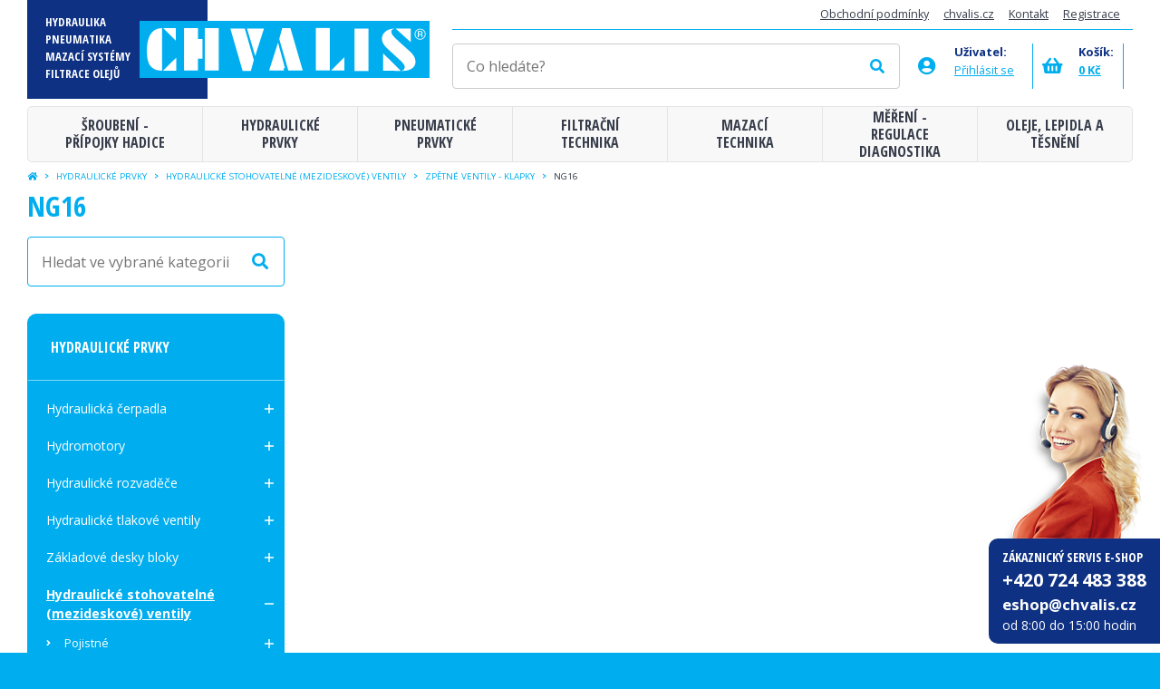

--- FILE ---
content_type: text/html
request_url: https://eshop.chvalis.cz/hydraulicke-prvky/hydraulicke-stohovatelne-mezideskove-ventily/zpetne-ventily-klapky/ng16
body_size: 47048
content:

<!DOCTYPE html>
<html>
<head>
    	<meta charset="utf-8" />
	

			<link href="/css/8cb5190f6b9e4e1fed9b4a448897a2c7.css?797a936" rel="stylesheet" type="text/css" media="all" />
	
	<link rel="shortcut icon" href="https://images.eshop.chvalis.cz/obr/favicon/attachments/favicon.png" type="image/x-icon" />	        <link href="https://fonts.googleapis.com/css?family=Open+Sans+Condensed:700|Open+Sans:400,400i,700,700i&display=swap&subset=latin-ext" rel="stylesheet">
		<link href="/scripts/fancybox2/jquery.fancybox.css" rel="stylesheet" type="text/css" media="all" />
		<script src="/scripts/jquery.js" type="text/javascript" charset="utf-8"></script>
		<script src="/scripts/jquery-ui-1.9.2.custom.min.js" type="text/javascript" charset="utf-8"></script>
		<script src="/scripts/jquery.selectric.min.js"></script>
        <script src="/scripts/jquery.elevateZoom-3.0.8.min.js" type="text/javascript" charset="utf-8"></script>
        <script src="/scripts/function.js" type="text/javascript" charset="utf-8"></script>
        <style>
            .activeWishlist {
                background-color: #00aeef;
            }

            .activeWishlist i {
                background-color: #00aeef;
                color: White;
            }
        </style>
	

	<meta name="keywords" content="" />
	<meta name="description" content="E-shop společnosti CHVALIS s.r.o. nabízí produkty z oblasti - hydraulika, pneumatika, filtrace a mazání." />
	<title>NG16 | CHVALIS - oficiální e-shop</title>
	<meta name="author" content="NETservis s.r.o" />



	<meta name="MobileOptimized" content="width" />
	<meta name="HandheldFriendly" content="true" />
	<meta name="viewport" content="width=device-width, initial-scale=1.0, user-scalable=yes" />

	<meta name="robots" content="index, follow">	<meta property="og:url" content="https://eshop.chvalis.cz/hydraulicke-prvky/hydraulicke-stohovatelne-mezideskove-ventily/zpetne-ventily-klapky/ng16" /><meta property="og:type" content="article" /><meta property="og:title" content="NG16" /><meta property="og:description" content="E-shop společnosti CHVALIS s.r.o. nabízí produkty z oblasti - hydraulika, pneumatika, filtrace a mazání." />    		<!-- Kookiecheck.cz -->
<script src="https://kookiecheck.cz/static/script/3275e38b515fa82afd51c084db6d7b39"></script>
<script>
  (function(i,s,o,g,r,a,m){i['GoogleAnalyticsObject']=r;i[r]=i[r]||function(){
  (i[r].q=i[r].q||[]).push(arguments)},i[r].l=1*new Date();a=s.createElement(o),
  m=s.getElementsByTagName(o)[0];a.async=1;a.src=g;m.parentNode.insertBefore(a,m)
  })(window,document,'script','https://www.google-analytics.com/analytics.js','ga');

  ga('create', 'UA-157749670-1', 'auto');
  ga('send', 'pageview');</script>
<meta name="google-site-verification" content="4HPsxzO2729tPzCKpSVrjI23Pndzu1kQO4mChb2t270" />	
    
    <script>
        window.internalLink_wishlistajax = '/wishlist-ajax';
    </script>
    <script type="text/javascript" src="https://c.seznam.cz/js/rc.js"></script>
    <script>
        var retargetingConf = {
            rtgId: 90899
        };
        if (window.rc && window.rc.retargetingHit) {
            window.rc.retargetingHit(retargetingConf);
        }
    </script>
    </head>
<body class="cs xLayout">

<!-- Google Tag Manager (noscript) -->
<noscript><iframe src="https://www.googletagmanager.com/ns.html?id=GTM-K9DSSKF"
                  height="0" width="0" style="display:none;visibility:hidden"></iframe></noscript>
<!-- End Google Tag Manager (noscript) -->
        <!-- Google Tag Manager -->
    <script>(function(w,d,s,l,i){w[l]=w[l]||[];w[l].push({'gtm.start':
                new Date().getTime(),event:'gtm.js'});var f=d.getElementsByTagName(s)[0],
            j=d.createElement(s),dl=l!='dataLayer'?'&l='+l:'';j.async=true;j.src=
            'https://www.googletagmanager.com/gtm.js?id='+i+dl;f.parentNode.insertBefore(j,f);
        })(window,document,'script','dataLayer','GTM-PGDPG9S5');</script>
    <!-- End Google Tag Manager -->

    <!-- Google Tag Manager (noscript) -->
    <noscript><iframe src="https://www.googletagmanager.com/ns.html?id=GTM-PGDPG9S5"
                      height="0" width="0" style="display:none;visibility:hidden"></iframe></noscript>
    <!-- End Google Tag Manager (noscript) -->

    <script>
        window.GTM_debugMode = true;
    </script>

    <script>
        function ga_log( data ) {
            if( window.GTM_debugMode !== true ) return false;
            console.log("GTM event - " + data.event, data.data);
        }

        function ga_addToCart( productId, productName, price, quantity ) {
            window.dataLayer.push(function() {
                this.reset();
            });

            GTMData = {
                'event': 'custom_add_cart',
                'data': {
                    currency: "CZK",
                    value: price,
                    items: [
                        {
                            item_id: productId,
                            item_name: productName,
                            currency: "CZK",
                            price: price,
                            quantity: quantity
                        }
                    ]
                }
            };

            dataLayer.push(GTMData);
            if (typeof ga_log === 'function') ga_log( GTMData );
        }

    </script>

    <script>
        function ga_removeFromCart( productId, productName, price, quantity ) {
            window.dataLayer.push(function() {
                this.reset();
            });

            GTMData = {
                'event': 'custom_remove_from_cart',
                'data': {
                    currency: "CZK",
                    value: price,
                    items: [
                        {
                            item_id: productId,
                            item_name: productName,
                            currency: "CZK",
                            price: price,
                            quantity: quantity
                        }
                    ]
                }
            };

            dataLayer.push(GTMData);
            if (typeof ga_log === 'function') ga_log( GTMData );
        }

    </script>


    <script>
        function ga_checkout() {
            window.dataLayer.push(function() {
                this.reset();
            });
 
            GTMData = {
                'event': 'begin_checkout',
                'data': {
                    currency: "CZK",
                    value: 0,
                                        items: [
                                                                    ]
                }
            };

            dataLayer.push(GTMData);
            if (typeof ga_log === 'function') ga_log( GTMData );
        }


        function ga_addShipment( shipmentName ) {
            window.dataLayer.push(function() {
                this.reset();
            });

            GTMData = {
                'event': 'add_shipping_info',
                'data': {
                    currency: "CZK",
                    value: 0,
                    shipping_tier: shipmentName,
                    name: shipmentName,
                                        items: [
                                                                    ]
                }
            };

            dataLayer.push(GTMData);
            if (typeof ga_log === 'function') ga_log( GTMData );
        }

        function ga_addPayment( paymentName ) {
            window.dataLayer.push(function() {
                this.reset();
            });

            GTMData = {
                'event': 'add_payment_info',
                'data': {
                    currency: "CZK",
                    value: 0,
                    name: paymentName,
                                        items: [
                                                                    ]
                }
            };

            dataLayer.push(GTMData);
            if (typeof ga_log === 'function') ga_log( GTMData );
        }

    </script>

    <script>
        function ga_pageView( pdata ) {
            window.dataLayer.push(function() {
                this.reset();
            });

            ad_storage = getCookie("kookiecheck_gcm_gcmad_storage");
            ad_personalization = getCookie("kookiecheck_gcm_gcmad_personalization");
            ad_user_data = getCookie("kookiecheck_gcm_gcmad_user_data");
            analytics_storage = getCookie("kookiecheck_gcm_gcmanalytics_storage");

            consents = {
                'ad_storage': ad_storage,
                'ad_personalization': ad_personalization,
                'ad_user_data': ad_user_data,
                'analytics_storage': analytics_storage,

                'ad_storage_int': ( ad_storage == "granted" ) ? 1 : 0,
                'ad_personalization_int': ( ad_personalization == "granted" ) ? 1 : 0,
                'ad_user_data_int': ( ad_user_data == "granted" ) ? 1 : 0,
                'analytics_storage_int': ( analytics_storage == "granted" ) ? 1 : 0,
            }

            GTMData = {
                'event': 'custom_pageView',
                'data': Object.assign({}, pdata, { 'consents': consents}),
            };

            dataLayer.push(GTMData);
            if (typeof ga_log === 'function') ga_log( GTMData );
        }

    </script>

    <script>
        function ga_pageViewSimple( pdata ) {
            window.dataLayer.push(function() {
                this.reset();
            });

            ad_storage = getCookie("kookiecheck_gcm_gcmad_storage");
            ad_personalization = getCookie("kookiecheck_gcm_gcmad_personalization");
            ad_user_data = getCookie("kookiecheck_gcm_gcmad_user_data");
            analytics_storage = getCookie("kookiecheck_gcm_gcmanalytics_storage");

            consents = {
                'ad_storage': ad_storage,
                'ad_personalization': ad_personalization,
                'ad_user_data': ad_user_data,
                'analytics_storage': analytics_storage,

                'ad_storage_int': ( ad_storage == "granted" ) ? 1 : 0 ,
                'ad_personalization_int': ( ad_personalization == "granted" ) ? 1 : 0 ,
                'ad_user_data_int': ( ad_user_data == "granted" ) ? 1 : 0 ,
                'analytics_storage_int': ( analytics_storage == "granted" ) ? 1 : 0 ,
            }

            GTMData = {
                'event': 'custom_pageViewSimple',
                'data': Object.assign({}, pdata, { 'consents': consents}),
            };

            dataLayer.push(GTMData);
            if (typeof ga_log === 'function') ga_log( GTMData );
        }

    </script>




	<div id="MessagesCont" class="message" onclick="$('#MessagesCont').slideToggle();">
		<div class="message-in">
			<div class="note note-danger">
							</div>
		</div>
	</div>

	<div id="MessagesContError" class="message messageError" onclick="$('#MessagesContError').slideToggle();">
		<div class="message-in">
			<div class="note note-danger">
							</div>
		</div>
	</div>



<div id="page">
	<div id="base">
        <header>
                        <div class="section">
                <div class="header">
                    <div class="logo">
                        <a class="logo__link" href="/" title="Úvodní stránka">
                            <span class="logo__in"><img class="logo__img" src="/img/logo.svg"  alt="Úvodní stránka" title="Úvodní stránka"></span>

                            <span class="logo__claim">
							HYDRAULIKA
							<br> PNEUMATIKA
							<br> MAZACÍ SYSTÉMY
							<br> FILTRACE OLEJŮ
							<br>

						</span></a>
                    </div>

                    <div class="topCont">

                        <div class="upper">
                            	<ul class="topBarNav">
			<li class="topBarNav__item">
			<a href="/obchodni-podminky"  class="topBarNav__link" >
								Obchodní podmínky			</a>
		</li>
			<li class="topBarNav__item">
			<a href="http://www.chvalis.cz"  class="topBarNav__link" target="_blank">
								chvalis.cz			</a>
		</li>
			<li class="topBarNav__item">
			<a href="/kontakt"  class="topBarNav__link" >
								Kontakt			</a>
		</li>
			<li class="topBarNav__item">
			<a href="/registrace"  class="topBarNav__link" >
								Registrace			</a>
		</li>
		</ul>
                        </div>

                        <div class="topBox">
                            <form action="/vyhledavani" id="search" class="search serach--header">
                                <fieldset class="search__box">
                                    <div class="search__form"><input name="search" autocomplete="off" id="searchInput" class="search__input" placeholder="Co hledáte?" type="text" size="25" /><button type="submit" class="search__button" title="My account"><i class="fa fa-search"></i></button></div>
                                    <div class="autocomplete" id="autocomplete"  data-url="/vyhledavani-ajax" style="display: none;"></div>
                                </fieldset>
                                <div class="searchClose" onclick="$('#page').toggleClass('searchOn');" title="Skrýt vyhledavání"><i class="fa fa-times"></i></div>
                            </form>
                                <div class="dialogBox dialogBox--login">
        <div class="topBox__ico"><i class="fa minw fa-user-circle"></i></div>
        <strong class="topBox__label">Uživatel:</strong>

        <div class="loginLinks">
            <div class="userBtn" id="userButton" title="Přihlášení/Registrace"><span>Přihlásit se</span></div>

            <div class="dialog dialog--login" id="loginBoxWindow">
                <div class="dialogIn">
                    <form action="/prihlaseni" method="post">
                        <fieldset class="loginForm" id="formContainer_loginBoxForm">
                            <div class="boxHdr">Přihlášení</div>
                            <div class="loginForm__item"><input type="text" name="username" value="" placeholder="Váš e-mail"></div>
                            <div class="loginForm__item"><input type="password" name="password" value="" placeholder="Heslo"></div>
                            <div class="loginForm__item"><button type="submit" name="do-login" value="Přihlásit se" class="btn btn--loginForm" title=""><i class="fa fa-angle-right"></i><span class="btn__text">Přihlásit se</span></button></div>
                            <script type="text/javascript">
	$(function() {
		window.setTimeout(function() {
			captchaForm_loginBoxForm();
		}, 1000);
	});

	function captchaForm_loginBoxForm(){
		$.ajax({
			type: "post", url: "/CaptchaToken?formIdent=loginBoxForm",
			success: function (data) {
				$('#formContainer_loginBoxForm input[name="captchaToken"]').remove();
				$inp = $('<input type="hidden" name="captchaToken" value="">');
				$inp.val(data['token']);
				$('#formContainer_loginBoxForm').append($inp);
			},
			error: function (request, status, error) {
				console.log("err:"+request.responseText);
				window.setTimeout(function() {
					captchaForm_loginBoxForm();
				}, 1000);
			}
		});

	}
</script>                        </fieldset>

                    </form>
                    <div class="loginBtns">
                        <a href="/registrace" class="rr rr1"><i class="rr__ico fa fa-user-plus"></i><span class="rr__text">Registrace nového účtu</span></a>
                        <a href="/zapomenute-heslo" class="rr rr2"><i class="rr__ico fa fa-lock"></i><span class="rr__text">Zapomenuté heslo?</span></a>
                    </div>
                </div>
            </div>
        </div>
    </div>

                            
<a class="cartBox__link" title="Košík" href="/kosik">
    <strong class="topBox__label">Košík:</strong>
    <span class="cartBox__amount" id="cartBox_priceByDefault">0 Kč</span>
    <span class="cartIco">
        <i class="fa fa-shopping-basket"></i>
		<em class="num num--cart" title="Počet pložek v košíku"  id="cartBox_count" style="display: none;">0</em>
	</span>
</a>

<script>
	function refreshCartBoxPrice() {
		url = '/kosik-ajax?do-getInfo';
		$.getJSON( url, function(data){
		    if( parseInt(data.productsCount) <= 0 ) {
		        $("#cartBox_priceByDefault").html("Košík");
		        $("#cartBox_count").hide();
            } else {
                $("#cartBox_count").show();
                $("#cartBox_count").html(data.productsCount);
                $("#cartBox_price").html(data.formattedPriceProducts);
                $("#cartBox_priceVAT").html(data.formattedPriceVATProducts);
                $("#cartBox_priceByDefault").html(data.productsPriceByDefault);
            }

		});
	}

    function emptyCart() {
        url = '/kosik-ajax?do-deleteCart';
        $.getJSON( url, function(data){
            $("#cartBox_count").html(0);
            $("#cartBox_price").html(data.formattedPrice);
            refreshCartBoxPrice();
            if( data.status == "OK" ) {
                $("#cartBoxMessage").removeClass("messageError");
                $("#cartBoxMessageText").html(data.message);
            } else {
                $("#cartBoxMessage").addClass("messageError");
                $("#cartBoxMessageText").html(data.message);
            }

            $("#cartBoxMessage").slideDown("fast");
            setTimeout(function(){
                $('#cartBoxMessage').slideUp();
            }, 5000);
        });
    }

    function deleteCartEntry( record, model ) {
        if( typeof model == "undefined" ) {
            model = "Product";
            url = '/kosik-ajax?do-deleteEntryFromCart&record='+record;
        } else {
            url = '/kosik-ajax?do-deleteEntryFromCart&record='+record+'&model='+model;
        }
        $("#cartBoxEntry-" + model + "-" + record).remove();

        $.getJSON( url, function(data) {
            refreshCartBoxPrice();
            if( data.status == "OK" ) {
                $("#cartBoxMessage").removeClass("messageError");
                $("#cartBoxMessageText").html(data.message);
            } else {
                $("#cartBoxMessage").addClass("messageError");
                $("#cartBoxMessageText").html(data.message);
            }

            $("#cartBoxMessage").slideDown("fast");
            setTimeout(function(){
                $('#cartBoxMessage').slideUp();
            }, 5000);
        });
    }
</script>

<div id="cartBoxMessage" class="message" onclick="$('#cartBoxMessage').slideToggle();">
    <div class="message-in">
        <div class="note note-danger" id="cartBoxMessageText">

        </div>
    </div>
</div>                            <a id="wishlistCont" class="cartBox__link cartBox__link--wishlist" title="Projektová poptávka" href="/projektova-nabidka" style="display:none;">
                                <span class="cartIco"><i class="fa fa-envelope-open-text"></i>
                                    <em class="num num--cart" title="Počet pložek v projektové poptávce" id="wishlistCount">0</em>
                                </span>
                            </a>

                            <div class="topBtn topBtn--search" onclick="$('#page').toggleClass('searchOn'); $('#searchInput').focus();" title="Zobrazit vyhledaváni"><i class="fa fa-search"></i></div>
                        </div>
                    </div>

                </div>
                <nav class="topNav" id="topNav">
                    <div class="topNavIn">
                        							<ul class="topNavLvl1">
																						<li class="topNavLvl1__item  subex "><a class="topNavLvl1__link" href="/sroubeni-pripojky-hadice"  class=""><span class="linkText">Šroubení - přípojky hadice</span></a>
													                                <div class="submenu">
                                    <div class="submenuIn">
                                        <ul class="topNavLvl2">
										  											                <li class="topNavLvl2__item ">
                    <a href="/sroubeni-pripojky-hadice/hydraulicke-sroubeni-z-oceli" class="topNavLvl2__link" >
                                                                                                <span class="topNavLvl2__img">
                            <img src="https://images.eshop.chvalis.cz/obr/topMenuCategory/attachments/hydraulicke-sroubeni-z-oceli-3.jpeg" alt="Hydraulické šroubení z oceli">
                        </span>
                                                                        Hydraulické šroubení z oceli</a>
                </li>
							                <li class="topNavLvl2__item ">
                    <a href="/sroubeni-pripojky-hadice/hydraulicke-sroubeni-z-nerezi" class="topNavLvl2__link" >
                                                                                                <span class="topNavLvl2__img">
                            <img src="https://images.eshop.chvalis.cz/obr/topMenuCategory/attachments/hydraulicke-sroubeni-z-nerezi-3.jpeg" alt="Hydraulické šroubení z nerezi">
                        </span>
                                                                        Hydraulické šroubení z nerezi</a>
                </li>
							                <li class="topNavLvl2__item ">
                    <a href="/sroubeni-pripojky-hadice/hydraulicke-kohouty-zpetne-a-stridave-ventily" class="topNavLvl2__link" >
                                                                                                <span class="topNavLvl2__img">
                            <img src="https://images.eshop.chvalis.cz/obr/topMenuCategory/attachments/hydraulicke-kohouty-zpetne-a-stridave-ventily.jpeg" alt="Hydraulické kohouty, zpětné a střídavé ventily">
                        </span>
                                                                        Hydraulické kohouty, zpětné a střídavé ventily</a>
                </li>
							                <li class="topNavLvl2__item ">
                    <a href="/sroubeni-pripojky-hadice/hydraulicke-trubky-bezesve-ocel-nerez-a-prislusenstvi" class="topNavLvl2__link" >
                                                                                                <span class="topNavLvl2__img">
                            <img src="https://images.eshop.chvalis.cz/obr/topMenuCategory/attachments/hydraulicke-trubky-bezesve-ocel-nerez-3.jpeg" alt="Hydraulické trubky bezešvé - ocel, nerez a příslušenství">
                        </span>
                                                                        Hydraulické trubky bezešvé - ocel, nerez a příslušenství</a>
                </li>
							                <li class="topNavLvl2__item ">
                    <a href="/sroubeni-pripojky-hadice/trubkove-prichytky-a-drzaky" class="topNavLvl2__link" >
                                                                                                <span class="topNavLvl2__img">
                            <img src="https://images.eshop.chvalis.cz/obr/topMenuCategory/attachments/trubkove-prichytky-a-drzaky-3.jpeg" alt="Trubkové příchytky a držáky">
                        </span>
                                                                        Trubkové příchytky a držáky</a>
                </li>
							                <li class="topNavLvl2__item ">
                    <a href="/sroubeni-pripojky-hadice/hydraulicke-priruby-pro-cerpadla-a-trubky" class="topNavLvl2__link" >
                                                                                                <span class="topNavLvl2__img">
                            <img src="https://images.eshop.chvalis.cz/obr/topMenuCategory/attachments/hydraulicke-priruby-pro-cerpadla-a-trubky-3.jpeg" alt="Hydraulické příruby pro čerpadla a trubky">
                        </span>
                                                                        Hydraulické příruby pro čerpadla a trubky</a>
                </li>
							                <li class="topNavLvl2__item ">
                    <a href="/sroubeni-pripojky-hadice/parflange-37-trubkovy-system" class="topNavLvl2__link" >
                                                                                                <span class="topNavLvl2__img">
                            <img src="https://images.eshop.chvalis.cz/obr/topMenuCategory/attachments/potrubni-system-parflange-37.jpeg" alt="Parflange 37 - trubkový systém">
                        </span>
                                                                        Parflange 37 - trubkový systém</a>
                </li>
							                <li class="topNavLvl2__item ">
                    <a href="/sroubeni-pripojky-hadice/rychlospojky-hydraulicke" class="topNavLvl2__link" >
                                                                                                <span class="topNavLvl2__img">
                            <img src="https://images.eshop.chvalis.cz/obr/topMenuCategory/attachments/rychlospojky-6.jpeg" alt="Rychlospojky hydraulické">
                        </span>
                                                                        Rychlospojky hydraulické</a>
                </li>
							                <li class="topNavLvl2__item ">
                    <a href="/sroubeni-pripojky-hadice/hydraulicke-hadice-a-armovaci-koncovky" class="topNavLvl2__link" >
                                                                                                <span class="topNavLvl2__img">
                            <img src="https://images.eshop.chvalis.cz/obr/topMenuCategory/attachments/hydraulicke-hadice-a-armovaci-koncovky-3.jpeg" alt="Hydraulické hadice a armovací  koncovky">
                        </span>
                                                                        Hydraulické hadice a armovací  koncovky</a>
                </li>
							                <li class="topNavLvl2__item ">
                    <a href="/sroubeni-pripojky-hadice/bezpecnotni-uchytky-pro-tlakove-hadice" class="topNavLvl2__link" >
                                                                                                <span class="topNavLvl2__img">
                            <img src="https://images.eshop.chvalis.cz/obr/topMenuCategory/attachments/bezpecnotni-uchytky-pro-tlakove-hadice.jpeg" alt="Bezpečnotní úchytky pro tlakové hadice">
                        </span>
                                                                        Bezpečnotní úchytky pro tlakové hadice</a>
                </li>
							                <li class="topNavLvl2__item ">
                    <a href="/sroubeni-pripojky-hadice/hadice-kompletni" class="topNavLvl2__link" >
                                                                                                <span class="topNavLvl2__img">
                            <img src="https://images.eshop.chvalis.cz/obr/topMenuCategory/attachments/hadice-kompletni.jpeg" alt="Hadice kompletní">
                        </span>
                                                                        Hadice kompletní</a>
                </li>
							                <li class="topNavLvl2__item ">
                    <a href="/sroubeni-pripojky-hadice/hadice-a-koncovky-push-lok" class="topNavLvl2__link" >
                                                                                                <span class="topNavLvl2__img">
                            <img src="https://images.eshop.chvalis.cz/obr/topMenuCategory/attachments/hadice-a-koncovky-push-lok-3.jpeg" alt="Hadice a koncovky Push-Lok">
                        </span>
                                                                        Hadice a koncovky Push-Lok</a>
                </li>
							                <li class="topNavLvl2__item ">
                    <a href="/sroubeni-pripojky-hadice/hadicove-spony" class="topNavLvl2__link" >
                                                                                                <span class="topNavLvl2__img">
                            <img src="https://images.eshop.chvalis.cz/obr/topMenuCategory/attachments/hadicove-spony-3.jpeg" alt="Hadicové spony">
                        </span>
                                                                        Hadicové spony</a>
                </li>
																</ul>
                                    </div>
                                </div>
																		</li>
																		<li class="topNavLvl1__item  subex "><a class="topNavLvl1__link" href="/hydraulicke-prvky"  class=""><span class="linkText">Hydraulické prvky</span></a>
													                                <div class="submenu">
                                    <div class="submenuIn">
                                        <ul class="topNavLvl2">
										  											                <li class="topNavLvl2__item ">
                    <a href="/hydraulicke-prvky/hydraulicka-cerpadla" class="topNavLvl2__link" >
                                                                                                <span class="topNavLvl2__img">
                            <img src="https://images.eshop.chvalis.cz/obr/topMenuCategory/attachments/hydraulicka-cerpadla-3.jpeg" alt="Hydraulická čerpadla">
                        </span>
                                                                        Hydraulická čerpadla</a>
                </li>
							                <li class="topNavLvl2__item ">
                    <a href="/hydraulicke-prvky/hydromotory" class="topNavLvl2__link" >
                                                                                                <span class="topNavLvl2__img">
                            <img src="https://images.eshop.chvalis.cz/obr/topMenuCategory/attachments/hydromotory-3.jpeg" alt="Hydromotory">
                        </span>
                                                                        Hydromotory</a>
                </li>
							                <li class="topNavLvl2__item ">
                    <a href="/hydraulicke-prvky/hydraulicke-rozvadece" class="topNavLvl2__link" >
                                                                                                <span class="topNavLvl2__img">
                            <img src="https://images.eshop.chvalis.cz/obr/topMenuCategory/attachments/hydraulicke-rozvadece-3.jpeg" alt="Hydraulické rozvaděče">
                        </span>
                                                                        Hydraulické rozvaděče</a>
                </li>
							                <li class="topNavLvl2__item ">
                    <a href="/hydraulicke-prvky/hydraulicke-tlakove-ventily" class="topNavLvl2__link" >
                                                                                                <span class="topNavLvl2__img">
                            <img src="https://images.eshop.chvalis.cz/obr/topMenuCategory/attachments/hydraulicke-tlakove-ventily-3.jpeg" alt="Hydraulické tlakové ventily">
                        </span>
                                                                        Hydraulické tlakové ventily</a>
                </li>
							                <li class="topNavLvl2__item ">
                    <a href="/hydraulicke-prvky/zakladove-desky-bloky" class="topNavLvl2__link" >
                                                                                                <span class="topNavLvl2__img">
                            <img src="https://images.eshop.chvalis.cz/obr/topMenuCategory/attachments/zakladove-desky-bloky-3.jpeg" alt="Základové desky bloky">
                        </span>
                                                                        Základové desky bloky</a>
                </li>
							                <li class="topNavLvl2__item ">
                    <a href="/hydraulicke-prvky/hydraulicke-stohovatelne-mezideskove-ventily" class="topNavLvl2__link" >
                                                                                                <span class="topNavLvl2__img">
                            <img src="https://images.eshop.chvalis.cz/obr/topMenuCategory/attachments/.jpeg" alt="Hydraulické stohovatelné (mezideskové) ventily">
                        </span>
                                                                        Hydraulické stohovatelné (mezideskové) ventily</a>
                </li>
							                <li class="topNavLvl2__item ">
                    <a href="/hydraulicke-prvky/hydraulicke-ventily-do-potrubi" class="topNavLvl2__link" >
                                                                                                <span class="topNavLvl2__img">
                            <img src="https://images.eshop.chvalis.cz/obr/topMenuCategory/attachments/-3.jpeg" alt="Hydraulické ventily do potrubí">
                        </span>
                                                                        Hydraulické ventily do potrubí</a>
                </li>
							                <li class="topNavLvl2__item ">
                    <a href="/hydraulicke-prvky/hydraulicke-ventily-vestavne-cartridge" class="topNavLvl2__link" >
                                                                                                <span class="topNavLvl2__img">
                            <img src="https://images.eshop.chvalis.cz/obr/topMenuCategory/attachments/hydraulicke-ventily-vestavne-cartridge-3.jpeg" alt="Hydraulické ventily vestavné - cartridge">
                        </span>
                                                                        Hydraulické ventily vestavné - cartridge</a>
                </li>
							                <li class="topNavLvl2__item ">
                    <a href="/hydraulicke-prvky/hydraulicke-ventily-vestavne-din-iso" class="topNavLvl2__link" >
                                                                                                <span class="topNavLvl2__img">
                            <img src="https://images.eshop.chvalis.cz/obr/topMenuCategory/attachments/hydraulicke-ventily-vestavne-din-iso-3.jpeg" alt="Hydraulické ventily vestavné DIN/ISO">
                        </span>
                                                                        Hydraulické ventily vestavné DIN/ISO</a>
                </li>
							                <li class="topNavLvl2__item ">
                    <a href="/hydraulicke-prvky/elektro" class="topNavLvl2__link" >
                                                                                                <span class="topNavLvl2__img">
                            <img src="https://images.eshop.chvalis.cz/obr/topMenuCategory/attachments/elektro-3.jpeg" alt="Elektro">
                        </span>
                                                                        Elektro</a>
                </li>
							                <li class="topNavLvl2__item ">
                    <a href="/hydraulicke-prvky/prislusenstvi-ventilu" class="topNavLvl2__link" >
                                                                                                <span class="topNavLvl2__img">
                            <img src="https://images.eshop.chvalis.cz/obr/topMenuCategory/attachments/prislusenstvi-ventilu-2.jpeg" alt="Příslušenství ventilů">
                        </span>
                                                                        Příslušenství ventilů</a>
                </li>
							                <li class="topNavLvl2__item ">
                    <a href="/hydraulicke-prvky/akumulatory-a-prislusenstvi" class="topNavLvl2__link" >
                                                                                                <span class="topNavLvl2__img">
                            <img src="https://images.eshop.chvalis.cz/obr/topMenuCategory/attachments/akumulatory-a-prislusenstvi-2.jpeg" alt="Akumulátory a příslušenství">
                        </span>
                                                                        Akumulátory a příslušenství</a>
                </li>
							                <li class="topNavLvl2__item ">
                    <a href="/hydraulicke-prvky/chladice-a-chladici-agregaty" class="topNavLvl2__link" >
                                                                                                <span class="topNavLvl2__img">
                            <img src="https://images.eshop.chvalis.cz/obr/topMenuCategory/attachments/chladice-a-chladici-agregaty-3.jpeg" alt="Chladiče a chladící agregáty">
                        </span>
                                                                        Chladiče a chladící agregáty</a>
                </li>
							                <li class="topNavLvl2__item ">
                    <a href="/hydraulicke-prvky/elektromotory-spojky-a-nosice" class="topNavLvl2__link" >
                                                                                                <span class="topNavLvl2__img">
                            <img src="https://images.eshop.chvalis.cz/obr/topMenuCategory/attachments/elektromotory-spojky-a-nosice.jpeg" alt="Elektromotory, spojky a nosiče">
                        </span>
                                                                        Elektromotory, spojky a nosiče</a>
                </li>
							                <li class="topNavLvl2__item ">
                    <a href="/hydraulicke-prvky/nadrze-a-prislusenstvi" class="topNavLvl2__link" >
                                                                                                <span class="topNavLvl2__img">
                            <img src="https://images.eshop.chvalis.cz/obr/topMenuCategory/attachments/nadrze-a-prislusenstvi-3.jpeg" alt="Nádrže a příslušenství">
                        </span>
                                                                        Nádrže a příslušenství</a>
                </li>
							                <li class="topNavLvl2__item ">
                    <a href="/hydraulicke-prvky/hydraulicke-valce" class="topNavLvl2__link" >
                                                                                                <span class="topNavLvl2__img">
                            <img src="https://images.eshop.chvalis.cz/obr/topMenuCategory/attachments/hydraulicke-valce-3.jpeg" alt="Hydraulické válce">
                        </span>
                                                                        Hydraulické válce</a>
                </li>
							                <li class="topNavLvl2__item ">
                    <a href="/hydraulicke-prvky/cerpadla-s-elektr-motorem" class="topNavLvl2__link" >
                                                                                                <span class="topNavLvl2__img">
                            <img src="https://images.eshop.chvalis.cz/obr/topMenuCategory/attachments/elektromotory-3.jpeg" alt="Čerpadla s elektr. motorem">
                        </span>
                                                                        Čerpadla s elektr. motorem</a>
                </li>
							                <li class="topNavLvl2__item ">
                    <a href="/hydraulicke-prvky/agretaty" class="topNavLvl2__link" >
                                                                                                <span class="topNavLvl2__img">
                            <img src="https://images.eshop.chvalis.cz/obr/topMenuCategory/attachments/agretaty.jpeg" alt="Agretáty">
                        </span>
                                                                        Agretáty</a>
                </li>
																</ul>
                                    </div>
                                </div>
																		</li>
																		<li class="topNavLvl1__item  subex "><a class="topNavLvl1__link" href="/pneumaticke-prvky"  class=""><span class="linkText">Pneumatické prvky</span></a>
													                                <div class="submenu">
                                    <div class="submenuIn">
                                        <ul class="topNavLvl2">
										  											                <li class="topNavLvl2__item ">
                    <a href="/pneumaticke-prvky/nastrcna-sroubeni-legris" class="topNavLvl2__link" >
                                                                                                <span class="topNavLvl2__img">
                            <img src="https://images.eshop.chvalis.cz/obr/topMenuCategory/attachments/-9.jpeg" alt="Nástrčná šroubení Legris">
                        </span>
                                                                        Nástrčná šroubení Legris</a>
                </li>
							                <li class="topNavLvl2__item ">
                    <a href="/pneumaticke-prvky/sroubeni-legris-multifunkcni-s-intergovanymi-ventily" class="topNavLvl2__link" >
                                                                                                <span class="topNavLvl2__img">
                            <img src="https://images.eshop.chvalis.cz/obr/topMenuCategory/attachments/-11.jpeg" alt="Šroubení Legris multifunkční s intergovanými ventily">
                        </span>
                                                                        Šroubení Legris multifunkční s intergovanými ventily</a>
                </li>
							                <li class="topNavLvl2__item ">
                    <a href="/pneumaticke-prvky/rychlospojky" class="topNavLvl2__link" >
                                                                                                <span class="topNavLvl2__img">
                            <img src="https://images.eshop.chvalis.cz/obr/topMenuCategory/attachments/rychlospojky-7.jpeg" alt="Rychlospojky">
                        </span>
                                                                        Rychlospojky</a>
                </li>
							                <li class="topNavLvl2__item ">
                    <a href="/pneumaticke-prvky/pneumaticke-hadicky" class="topNavLvl2__link" >
                                                                                                <span class="topNavLvl2__img">
                            <img src="https://images.eshop.chvalis.cz/obr/topMenuCategory/attachments/-13.jpeg" alt="Pneumatické hadičky">
                        </span>
                                                                        Pneumatické hadičky</a>
                </li>
							                <li class="topNavLvl2__item ">
                    <a href="/pneumaticke-prvky/kulove-kohouty-a-ventily" class="topNavLvl2__link" >
                                                                                                <span class="topNavLvl2__img">
                            <img src="https://images.eshop.chvalis.cz/obr/topMenuCategory/attachments/kulove-kohouty-a-ventily-3.jpeg" alt="Kulové kohouty a ventily">
                        </span>
                                                                        Kulové kohouty a ventily</a>
                </li>
							                <li class="topNavLvl2__item ">
                    <a href="/pneumaticke-prvky/spinaci-ventily" class="topNavLvl2__link" >
                                                                                                <span class="topNavLvl2__img">
                            <img src="https://images.eshop.chvalis.cz/obr/topMenuCategory/attachments/spinaci-ventily.jpeg" alt="Spínací ventily">
                        </span>
                                                                        Spínací ventily</a>
                </li>
							                <li class="topNavLvl2__item ">
                    <a href="/pneumaticke-prvky/ventily-rozvadece-a-spinace" class="topNavLvl2__link" >
                                                                                                <span class="topNavLvl2__img">
                            <img src="https://images.eshop.chvalis.cz/obr/topMenuCategory/attachments/-14.jpeg" alt="Ventily, rozvaděče a spínače">
                        </span>
                                                                        Ventily, rozvaděče a spínače</a>
                </li>
							                <li class="topNavLvl2__item ">
                    <a href="/pneumaticke-prvky/ventilove-sestavy-terminaly" class="topNavLvl2__link" >
                                                                                                <span class="topNavLvl2__img">
                            <img src="https://images.eshop.chvalis.cz/obr/topMenuCategory/attachments/-2.jpeg" alt="ventilové sestavy - terminály">
                        </span>
                                                                        ventilové sestavy - terminály</a>
                </li>
							                <li class="topNavLvl2__item ">
                    <a href="/pneumaticke-prvky/upravne-jednotky-vzduchu" class="topNavLvl2__link" >
                                                                                                <span class="topNavLvl2__img">
                            <img src="https://images.eshop.chvalis.cz/obr/topMenuCategory/attachments/-15.jpeg" alt="Úpravné jednotky vzduchu">
                        </span>
                                                                        Úpravné jednotky vzduchu</a>
                </li>
							                <li class="topNavLvl2__item ">
                    <a href="/pneumaticke-prvky/prislusenstvi-manometry-tlumice-a-ostatni" class="topNavLvl2__link" >
                                                                                                <span class="topNavLvl2__img">
                            <img src="https://images.eshop.chvalis.cz/obr/topMenuCategory/attachments/-16.jpeg" alt="Příšlušenství - manometry, tlumiče a ostatní">
                        </span>
                                                                        Příšlušenství - manometry, tlumiče a ostatní</a>
                </li>
							                <li class="topNavLvl2__item ">
                    <a href="/pneumaticke-prvky/ventily-solenoidove-membranove-lucifer-a-namur" class="topNavLvl2__link" >
                                                                                                <span class="topNavLvl2__img">
                            <img src="https://images.eshop.chvalis.cz/obr/topMenuCategory/attachments/-17.jpeg" alt="Ventily solenoidové - membránové Lucifer a Namur">
                        </span>
                                                                        Ventily solenoidové - membránové Lucifer a Namur</a>
                </li>
							                <li class="topNavLvl2__item ">
                    <a href="/pneumaticke-prvky/spiralove-hadicky-a-pistole" class="topNavLvl2__link" >
                                                                                                <span class="topNavLvl2__img">
                            <img src="https://images.eshop.chvalis.cz/obr/topMenuCategory/attachments/-18.jpeg" alt="Spirálové hadičky a pistole">
                        </span>
                                                                        Spirálové hadičky a pistole</a>
                </li>
							                <li class="topNavLvl2__item ">
                    <a href="/pneumaticke-prvky/pneumaticke-valce-a-motory" class="topNavLvl2__link" >
                                                                                                <span class="topNavLvl2__img">
                            <img src="https://images.eshop.chvalis.cz/obr/topMenuCategory/attachments/valce-prislusenstvi-1.jpeg" alt="Pneumatické válce a motory">
                        </span>
                                                                        Pneumatické válce a motory</a>
                </li>
							                <li class="topNavLvl2__item ">
                    <a href="/pneumaticke-prvky/montazni-sady" class="topNavLvl2__link" >
                                                                                                <span class="topNavLvl2__img">
                            <img src="https://images.eshop.chvalis.cz/obr/topMenuCategory/attachments/-1.jpeg" alt="Montážní sady">
                        </span>
                                                                        Montážní sady</a>
                </li>
							                <li class="topNavLvl2__item ">
                    <a href="/pneumaticke-prvky/nastroje-a-naradi" class="topNavLvl2__link" >
                                                                                                <span class="topNavLvl2__img">
                            <img src="https://images.eshop.chvalis.cz/obr/topMenuCategory/attachments/nastroje-a-naradi-4.jpeg" alt="Nástroje a nářadí">
                        </span>
                                                                        Nástroje a nářadí</a>
                </li>
																</ul>
                                    </div>
                                </div>
																		</li>
																		<li class="topNavLvl1__item  subex "><a class="topNavLvl1__link" href="/filtracni-technika"  class=""><span class="linkText">Filtrační technika</span></a>
													                                <div class="submenu">
                                    <div class="submenuIn">
                                        <ul class="topNavLvl2">
										  											                <li class="topNavLvl2__item ">
                    <a href="/filtracni-technika/filtry-nadrzove" class="topNavLvl2__link" >
                                                                                                <span class="topNavLvl2__img">
                            <img src="https://images.eshop.chvalis.cz/obr/topMenuCategory/attachments/filtry-nadrzove.jpeg" alt="Filtry - nádržové">
                        </span>
                                                                        Filtry - nádržové</a>
                </li>
							                <li class="topNavLvl2__item ">
                    <a href="/filtracni-technika/filtry-nizkotlake-do-potrubi-spin-on-do-10-bar" class="topNavLvl2__link" >
                                                                                                <span class="topNavLvl2__img">
                            <img src="https://images.eshop.chvalis.cz/obr/topMenuCategory/attachments/filtry-nizkotlake-do-potrubi-spin-on-do-10-bar-3.jpeg" alt="Filtry nízkotlaké do potrubí, SPIN-ON, do 10 bar">
                        </span>
                                                                        Filtry nízkotlaké do potrubí, SPIN-ON, do 10&nbsp;bar</a>
                </li>
							                <li class="topNavLvl2__item ">
                    <a href="/filtracni-technika/filtry-stredotlake-do-70-bar" class="topNavLvl2__link" >
                                                                                                <span class="topNavLvl2__img">
                            <img src="https://images.eshop.chvalis.cz/obr/topMenuCategory/attachments/filtry-stredotlake-do-70-bar-3.jpeg" alt="Filtry - středotlaké do 70 bar">
                        </span>
                                                                        Filtry - středotlaké do 70&nbsp;bar</a>
                </li>
							                <li class="topNavLvl2__item ">
                    <a href="/filtracni-technika/filtry-vysokotlake-do-420-bar" class="topNavLvl2__link" >
                                                                                                <span class="topNavLvl2__img">
                            <img src="https://images.eshop.chvalis.cz/obr/topMenuCategory/attachments/filtry-vysokotlake-do-420-bar-3.jpeg" alt="Filtry - vysokotlaké do 420 bar">
                        </span>
                                                                        Filtry - vysokotlaké do 420&nbsp;bar</a>
                </li>
							                <li class="topNavLvl2__item ">
                    <a href="/filtracni-technika/filtry-saci-sitkove" class="topNavLvl2__link" >
                                                                                                <span class="topNavLvl2__img">
                            <img src="https://images.eshop.chvalis.cz/obr/topMenuCategory/attachments/filtry-saci-2.jpeg" alt="Filtry sací - sítkové">
                        </span>
                                                                        Filtry sací - sítkové</a>
                </li>
							                <li class="topNavLvl2__item ">
                    <a href="/filtracni-technika/filtry-vzduchove" class="topNavLvl2__link" >
                                                                                                <span class="topNavLvl2__img">
                            <img src="https://images.eshop.chvalis.cz/obr/topMenuCategory/attachments/filtry-vzduchove-2.jpeg" alt="Filtry vzduchové">
                        </span>
                                                                        Filtry vzduchové</a>
                </li>
							                <li class="topNavLvl2__item ">
                    <a href="/filtracni-technika/filtracni-vlozky-hydraulicke" class="topNavLvl2__link" >
                                                                                                <span class="topNavLvl2__img">
                            <img src="https://images.eshop.chvalis.cz/obr/topMenuCategory/attachments/filtracni-vlozky-3.jpeg" alt="Filtrační vložky hydraulické">
                        </span>
                                                                        Filtrační vložky hydraulické</a>
                </li>
							                <li class="topNavLvl2__item ">
                    <a href="/filtracni-technika/indikatory-znecisteni-filtru-a-prislusenstvi" class="topNavLvl2__link" >
                                                                                                <span class="topNavLvl2__img">
                            <img src="https://images.eshop.chvalis.cz/obr/topMenuCategory/attachments/indikatory-znecisteni-filtru-a-prislusenstvi-3.jpeg" alt="Indikátory znečištění filtrů a příslušenství">
                        </span>
                                                                        Indikátory znečištění filtrů a příslušenství</a>
                </li>
							                <li class="topNavLvl2__item ">
                    <a href="/filtracni-technika/filtracni-jednotky" class="topNavLvl2__link" >
                                                                                                <span class="topNavLvl2__img">
                            <img src="https://images.eshop.chvalis.cz/obr/topMenuCategory/attachments/-12.jpeg" alt="Filtrační jednotky">
                        </span>
                                                                        Filtrační jednotky</a>
                </li>
							                <li class="topNavLvl2__item ">
                    <a href="/filtracni-technika/procesni-filtrace-mobilni-stroje" class="topNavLvl2__link" >
                                                                                                <span class="topNavLvl2__img">
                            <img src="https://images.eshop.chvalis.cz/obr/topMenuCategory/attachments/procesni-filtrace.jpeg" alt="Procesní filtrace - mobilní stroje">
                        </span>
                                                                        Procesní filtrace - mobilní stroje</a>
                </li>
																</ul>
                                    </div>
                                </div>
																		</li>
																		<li class="topNavLvl1__item  subex "><a class="topNavLvl1__link" href="/mazaci-technika"  class=""><span class="linkText">Mazací technika</span></a>
													                                <div class="submenu">
                                    <div class="submenuIn">
                                        <ul class="topNavLvl2">
										  											                <li class="topNavLvl2__item ">
                    <a href="/mazaci-technika/maznice-mazaci-hlavice" class="topNavLvl2__link" >
                                                                                                <span class="topNavLvl2__img">
                            <img src="https://images.eshop.chvalis.cz/obr/topMenuCategory/attachments/maznice-mazaci-hlavice-3.jpeg" alt="Maznice - mazací hlavice">
                        </span>
                                                                        Maznice - mazací hlavice</a>
                </li>
							                <li class="topNavLvl2__item ">
                    <a href="/mazaci-technika/mazaci-hadice" class="topNavLvl2__link" >
                                                                                                <span class="topNavLvl2__img">
                            <img src="https://images.eshop.chvalis.cz/obr/topMenuCategory/attachments/mazaci-hadice-3.jpeg" alt="Mazací hadice">
                        </span>
                                                                        Mazací hadice</a>
                </li>
							                <li class="topNavLvl2__item ">
                    <a href="/mazaci-technika/olejoznaky" class="topNavLvl2__link" >
                                                                                                <span class="topNavLvl2__img">
                            <img src="https://images.eshop.chvalis.cz/obr/topMenuCategory/attachments/olejoznaky-3.jpeg" alt="Olejoznaky">
                        </span>
                                                                        Olejoznaky</a>
                </li>
							                <li class="topNavLvl2__item ">
                    <a href="/mazaci-technika/mazaci-lisy" class="topNavLvl2__link" >
                                                                                                <span class="topNavLvl2__img">
                            <img src="https://images.eshop.chvalis.cz/obr/topMenuCategory/attachments/komponenty-pro-mazani-a-rozvody-3.jpeg" alt="Mazací lisy">
                        </span>
                                                                        Mazací lisy</a>
                </li>
							                <li class="topNavLvl2__item ">
                    <a href="/mazaci-technika/mazaci-agregaty-a-prislusenstvi" class="topNavLvl2__link" >
                                                                                                <span class="topNavLvl2__img">
                            <img src="https://images.eshop.chvalis.cz/obr/topMenuCategory/attachments/mazaci-agregaty-a-prislusenstvi-2.jpeg" alt="Mazací agregáty a příslušenství">
                        </span>
                                                                        Mazací agregáty a příslušenství</a>
                </li>
																</ul>
                                    </div>
                                </div>
																		</li>
																		<li class="topNavLvl1__item  subex "><a class="topNavLvl1__link" href="/mereni-regulace-diagnostika"  class=""><span class="linkText">Měření - regulace diagnostika</span></a>
													                                <div class="submenu">
                                    <div class="submenuIn">
                                        <ul class="topNavLvl2">
										  											                <li class="topNavLvl2__item ">
                    <a href="/mereni-regulace-diagnostika/merici-pripojky-a-hadicky-minimes" class="topNavLvl2__link" >
                                                                                                <span class="topNavLvl2__img">
                            <img src="https://images.eshop.chvalis.cz/obr/topMenuCategory/attachments/-10.jpeg" alt="Měřící přípojky a hadičky MINIMES">
                        </span>
                                                                        Měřící přípojky a hadičky MINIMES</a>
                </li>
							                <li class="topNavLvl2__item ">
                    <a href="/mereni-regulace-diagnostika/manometry-tlakomery" class="topNavLvl2__link" >
                                                                                                <span class="topNavLvl2__img">
                            <img src="https://images.eshop.chvalis.cz/obr/topMenuCategory/attachments/manometry-tlakomery-1.jpeg" alt="Manometry - tlakoměry">
                        </span>
                                                                        Manometry - tlakoměry</a>
                </li>
							                <li class="topNavLvl2__item ">
                    <a href="/mereni-regulace-diagnostika/snimace-a-spinace-tlaku-teploty-a-otacek" class="topNavLvl2__link" >
                                                                                                <span class="topNavLvl2__img">
                            <img src="https://images.eshop.chvalis.cz/obr/topMenuCategory/attachments/snimace-a-spinace-tlaku-teploty-a-otacek.jpeg" alt="Snímače a spínače tlaku, teploty a otáček">
                        </span>
                                                                        Snímače a spínače tlaku, teploty a otáček</a>
                </li>
							                <li class="topNavLvl2__item ">
                    <a href="/mereni-regulace-diagnostika/snimace-a-spinace-prutoku" class="topNavLvl2__link" >
                                                                                                <span class="topNavLvl2__img">
                            <img src="https://images.eshop.chvalis.cz/obr/topMenuCategory/attachments/-5.jpeg" alt="Snímače a spínače průtoku">
                        </span>
                                                                        Snímače a spínače průtoku</a>
                </li>
							                <li class="topNavLvl2__item ">
                    <a href="/mereni-regulace-diagnostika/diagnosticke-sady-a-prislusenstvi" class="topNavLvl2__link" >
                                                                                                <span class="topNavLvl2__img">
                            <img src="https://images.eshop.chvalis.cz/obr/topMenuCategory/attachments/-4.jpeg" alt="Diagnostické sady a příslušenství">
                        </span>
                                                                        Diagnostické sady a příslušenství</a>
                </li>
																</ul>
                                    </div>
                                </div>
																		</li>
																		<li class="topNavLvl1__item  subex "><a class="topNavLvl1__link" href="/oleje-lepidla-a-tesneni"  class=""><span class="linkText">Oleje, lepidla a těsnění</span></a>
													                                <div class="submenu">
                                    <div class="submenuIn">
                                        <ul class="topNavLvl2">
										  											                <li class="topNavLvl2__item ">
                    <a href="/oleje-lepidla-a-tesneni/oleje-a-maziva" class="topNavLvl2__link" >
                                                                                                <span class="topNavLvl2__img">
                            <img src="https://images.eshop.chvalis.cz/obr/topMenuCategory/attachments/oleje-a-maziva-2.jpeg" alt="Oleje a maziva">
                        </span>
                                                                        Oleje a maziva</a>
                </li>
							                <li class="topNavLvl2__item ">
                    <a href="/oleje-lepidla-a-tesneni/lepidla-a-tmely" class="topNavLvl2__link" >
                                                                                                <span class="topNavLvl2__img">
                            <img src="https://images.eshop.chvalis.cz/obr/topMenuCategory/attachments/lepidla-a-tmely-2.jpeg" alt="Lepidla a tmely">
                        </span>
                                                                        Lepidla a tmely</a>
                </li>
							                <li class="topNavLvl2__item ">
                    <a href="/oleje-lepidla-a-tesneni/tesneni-a-tesnici-sady" class="topNavLvl2__link" >
                                                                                                <span class="topNavLvl2__img">
                            <img src="https://images.eshop.chvalis.cz/obr/topMenuCategory/attachments/tesneni-a-tesnici-sady-2.jpeg" alt="Těsnění a těsnící sady">
                        </span>
                                                                        Těsnění a těsnící sady</a>
                </li>
																</ul>
                                    </div>
                                </div>
																		</li>
							</ul>
			                    </div>
                    <!-- /topNav-in -->
                </nav>
            </div>



            <!-- /topNav --><span class="menuBtn" title="Navigace" onclick="$('#page').toggleClass('menuOn'); return false;"><span><em></em></span></span>

            <nav class="respNav" id="respNav">
                <div class="respNavIn">
                    <div class="respBoxTop">
                        <div class="upperDialogs">


                        </div>
                    </div>
                    <div class="respNavBox">
                            <ul>
                                <li class="subex" id="subex3157">
                <div class="respNavItem">
                    <a href="/sroubeni-pripojky-hadice" title="Šroubení - přípojky hadice">Šroubení - přípojky hadice</a>
                    <div class="nextLevel" onclick="$('#subex3157').toggleClass('active');"></div>                </div>

                                    <div class="menuLevel">
                        <div class="respNavItem goBack"><a href="/sroubeni-pripojky-hadice" title="Šroubení - přípojky hadice">Šroubení - přípojky hadice</a>
                            <div class="nextLevel" onclick="$('#subex3157').toggleClass('active');"></div>
                        </div>
                            <ul>
                                <li class="subex" id="subex3158">
                <div class="respNavItem">
                    <a href="/sroubeni-pripojky-hadice/hydraulicke-sroubeni-z-oceli" title="Hydraulické šroubení z oceli">Hydraulické šroubení z oceli</a>
                    <div class="nextLevel" onclick="$('#subex3158').toggleClass('active');"></div>                </div>

                                    <div class="menuLevel">
                        <div class="respNavItem goBack"><a href="/sroubeni-pripojky-hadice/hydraulicke-sroubeni-z-oceli" title="Hydraulické šroubení z oceli">Hydraulické šroubení z oceli</a>
                            <div class="nextLevel" onclick="$('#subex3158').toggleClass('active');"></div>
                        </div>
                            <ul>
                                <li class="subex" id="subex3159">
                <div class="respNavItem">
                    <a href="/sroubeni-pripojky-hadice/hydraulicke-sroubeni-z-oceli/sroubeni-dle-din-ermeto" title="Šroubení dle DIN - ERMETO">Šroubení dle DIN - ERMETO</a>
                    <div class="nextLevel" onclick="$('#subex3159').toggleClass('active');"></div>                </div>

                                    <div class="menuLevel">
                        <div class="respNavItem goBack"><a href="/sroubeni-pripojky-hadice/hydraulicke-sroubeni-z-oceli/sroubeni-dle-din-ermeto" title="Šroubení dle DIN - ERMETO">Šroubení dle DIN - ERMETO</a>
                            <div class="nextLevel" onclick="$('#subex3159').toggleClass('active');"></div>
                        </div>
                            <ul>
                                <li class="" id="subex3452">
                <div class="respNavItem">
                    <a href="/sroubeni-pripojky-hadice/hydraulicke-sroubeni-z-oceli/sroubeni-dle-din-ermeto/fm-eo2-funkcni-matice" title="FM - EO2 - Funkční matice">FM - EO2 - Funkční matice</a>
                                    </div>

                            </li>
                                <li class="" id="subex3463">
                <div class="respNavItem">
                    <a href="/sroubeni-pripojky-hadice/hydraulicke-sroubeni-z-oceli/sroubeni-dle-din-ermeto/form-eo2-funkcni-matice-sada-s-tesn-prstenem" title="FORM - EO2 - Funkční matice sada s těsn. Prstenem">FORM - EO2 - Funkční matice sada s těsn. Prstenem</a>
                                    </div>

                            </li>
                                <li class="" id="subex3474">
                <div class="respNavItem">
                    <a href="/sroubeni-pripojky-hadice/hydraulicke-sroubeni-z-oceli/sroubeni-dle-din-ermeto/m-eo-24-matice" title="M - EO 24° - Matice">M - EO 24° - Matice</a>
                                    </div>

                            </li>
                                <li class="" id="subex3475">
                <div class="respNavItem">
                    <a href="/sroubeni-pripojky-hadice/hydraulicke-sroubeni-z-oceli/sroubeni-dle-din-ermeto/psr-d-eo-24-zarezne-prsteny" title="PSR/D - EO 24° - Zářezné prsteny">PSR/D - EO 24° - Zářezné prsteny</a>
                                    </div>

                            </li>
                                <li class="" id="subex3476">
                <div class="respNavItem">
                    <a href="/sroubeni-pripojky-hadice/hydraulicke-sroubeni-z-oceli/sroubeni-dle-din-ermeto/vka-eo-24-zatky-do-matic" title="VKA - EO 24°- Zátky do matic">VKA - EO 24°- Zátky do matic</a>
                                    </div>

                            </li>
                                <li class="" id="subex3477">
                <div class="respNavItem">
                    <a href="/sroubeni-pripojky-hadice/hydraulicke-sroubeni-z-oceli/sroubeni-dle-din-ermeto/vsti-r-zatka-s-tesnenim-ed-zavit-bspp" title="VSTI-R - Zátka s těsněním ED závit BSPP">VSTI-R - Zátka s těsněním ED závit BSPP</a>
                                    </div>

                            </li>
                                <li class="" id="subex3478">
                <div class="respNavItem">
                    <a href="/sroubeni-pripojky-hadice/hydraulicke-sroubeni-z-oceli/sroubeni-dle-din-ermeto/vsti-m-zatka-s-tesnenim-ed-zavit-metricky" title="VSTI-M - Zátka s těsněním ED závit Metrický">VSTI-M - Zátka s těsněním ED závit Metrický</a>
                                    </div>

                            </li>
                                <li class="" id="subex3479">
                <div class="respNavItem">
                    <a href="/sroubeni-pripojky-hadice/hydraulicke-sroubeni-z-oceli/sroubeni-dle-din-ermeto/g-eo-24-spojka-prima" title="G - EO 24° - Spojka přímá">G - EO 24° - Spojka přímá</a>
                                    </div>

                            </li>
                                <li class="" id="subex3480">
                <div class="respNavItem">
                    <a href="/sroubeni-pripojky-hadice/hydraulicke-sroubeni-z-oceli/sroubeni-dle-din-ermeto/gr-eo-24-spojka-prima-redukovana" title="GR - EO 24°- Spojka přímá redukovaná">GR - EO 24°- Spojka přímá redukovaná</a>
                                    </div>

                            </li>
                                <li class="" id="subex3453">
                <div class="respNavItem">
                    <a href="/sroubeni-pripojky-hadice/hydraulicke-sroubeni-z-oceli/sroubeni-dle-din-ermeto/gz-eo-24-spojka-prima-nastavitelna" title="GZ - EO 24° - Spojka přímá nastavitelná">GZ - EO 24° - Spojka přímá nastavitelná</a>
                                    </div>

                            </li>
                                <li class="" id="subex3454">
                <div class="respNavItem">
                    <a href="/sroubeni-pripojky-hadice/hydraulicke-sroubeni-z-oceli/sroubeni-dle-din-ermeto/gzr-eo-24-spojka-prima-redukovana-nast" title="GZR - EO 24° - Spojka přímá redukovaná - nast.">GZR - EO 24° - Spojka přímá redukovaná - nast.</a>
                                    </div>

                            </li>
                                <li class="" id="subex3455">
                <div class="respNavItem">
                    <a href="/sroubeni-pripojky-hadice/hydraulicke-sroubeni-z-oceli/sroubeni-dle-din-ermeto/ge-r-pripojka-prima-s-tesnenim-ed-zavit-bspp" title="GE-R - Přípojka přímá s těsněním ED závit BSPP">GE-R - Přípojka přímá s těsněním ED závit BSPP</a>
                                    </div>

                            </li>
                                <li class="" id="subex3456">
                <div class="respNavItem">
                    <a href="/sroubeni-pripojky-hadice/hydraulicke-sroubeni-z-oceli/sroubeni-dle-din-ermeto/ge-m-pripojka-prima-s-tesnenim-ed-zavit-metricky" title="GE-M - Přípojka přímá s těsněním ED závit Metrický">GE-M - Přípojka přímá s těsněním ED závit Metrický</a>
                                    </div>

                            </li>
                                <li class="" id="subex3457">
                <div class="respNavItem">
                    <a href="/sroubeni-pripojky-hadice/hydraulicke-sroubeni-z-oceli/sroubeni-dle-din-ermeto/ge-npt-pripojka-prima-zavit-npt" title="GE-NPT - Přípojka přímá závit NPT">GE-NPT - Přípojka přímá závit NPT</a>
                                    </div>

                            </li>
                                <li class="" id="subex3458">
                <div class="respNavItem">
                    <a href="/sroubeni-pripojky-hadice/hydraulicke-sroubeni-z-oceli/sroubeni-dle-din-ermeto/ge-unf-pripojka-prima-s-o-ring-zavit-unf-un" title="GE-UNF - Přípojka přímá s O-Ring závit UNF/UN">GE-UNF - Přípojka přímá s O-Ring závit UNF/UN</a>
                                    </div>

                            </li>
                                <li class="" id="subex3459">
                <div class="respNavItem">
                    <a href="/sroubeni-pripojky-hadice/hydraulicke-sroubeni-z-oceli/sroubeni-dle-din-ermeto/red-eo-24-redukce-nastavitelna" title="RED - EO 24° - Redukce nastavitelná">RED - EO 24° - Redukce nastavitelná</a>
                                    </div>

                            </li>
                                <li class="" id="subex3460">
                <div class="respNavItem">
                    <a href="/sroubeni-pripojky-hadice/hydraulicke-sroubeni-z-oceli/sroubeni-dle-din-ermeto/ege-pripojka-prima-s-tes-ed-nastavitelna-zavit-bspp" title="EGE - Přípojka přímá s těs ED nastavitelná závit BSPP">EGE - Přípojka přímá s těs ED nastavitelná závit BSPP</a>
                                    </div>

                            </li>
                                <li class="" id="subex3461">
                <div class="respNavItem">
                    <a href="/sroubeni-pripojky-hadice/hydraulicke-sroubeni-z-oceli/sroubeni-dle-din-ermeto/sv-eo-24-spojka-prima-prodlouzena-pruchodka" title="SV - EO 24°- Spojka přímá prodloužená - průchodka">SV - EO 24°- Spojka přímá prodloužená - průchodka</a>
                                    </div>

                            </li>
                                <li class="" id="subex3462">
                <div class="respNavItem">
                    <a href="/sroubeni-pripojky-hadice/hydraulicke-sroubeni-z-oceli/sroubeni-dle-din-ermeto/w-eo-24-spojka-koleno-90" title="W - EO 24° - Spojka koleno 90°">W - EO 24° - Spojka koleno 90°</a>
                                    </div>

                            </li>
                                <li class="" id="subex3464">
                <div class="respNavItem">
                    <a href="/sroubeni-pripojky-hadice/hydraulicke-sroubeni-z-oceli/sroubeni-dle-din-ermeto/ew-eo-24-spojka-koleno-90-nastavitelna" title="EW - EO 24° - Spojka koleno 90° nastavitelná">EW - EO 24° - Spojka koleno 90° nastavitelná</a>
                                    </div>

                            </li>
                                <li class="" id="subex3465">
                <div class="respNavItem">
                    <a href="/sroubeni-pripojky-hadice/hydraulicke-sroubeni-z-oceli/sroubeni-dle-din-ermeto/we-r-keg-pripojka-koleno-90-zavit-kuzelovy-r" title="WE - R(KEG) - Přípojka koleno 90° závit kuželový R">WE - R(KEG) - Přípojka koleno 90° závit kuželový R</a>
                                    </div>

                            </li>
                                <li class="" id="subex3466">
                <div class="respNavItem">
                    <a href="/sroubeni-pripojky-hadice/hydraulicke-sroubeni-z-oceli/sroubeni-dle-din-ermeto/ev-eo-24-spojka-koleno-45-nastavitelna" title="EV - EO 24°- Spojka koleno 45°nastavitelná">EV - EO 24°- Spojka koleno 45°nastavitelná</a>
                                    </div>

                            </li>
                                <li class="" id="subex3467">
                <div class="respNavItem">
                    <a href="/sroubeni-pripojky-hadice/hydraulicke-sroubeni-z-oceli/sroubeni-dle-din-ermeto/t-eo-24-spojka-t" title="T - EO 24° - Spojka T">T - EO 24° - Spojka T</a>
                                    </div>

                            </li>
                                <li class="" id="subex3468">
                <div class="respNavItem">
                    <a href="/sroubeni-pripojky-hadice/hydraulicke-sroubeni-z-oceli/sroubeni-dle-din-ermeto/et-eo-24-spojka-t-nastavitelny-stred" title="ET - EO 24° - Spojka T nastavitelný střed">ET - EO 24° - Spojka T nastavitelný střed</a>
                                    </div>

                            </li>
                                <li class="" id="subex3469">
                <div class="respNavItem">
                    <a href="/sroubeni-pripojky-hadice/hydraulicke-sroubeni-z-oceli/sroubeni-dle-din-ermeto/el-eo-24-spojka-t-nastavitelna-odbocka" title="EL - EO 24°- Spojka T nastavitelná odbočka">EL - EO 24°- Spojka T nastavitelná odbočka</a>
                                    </div>

                            </li>
                                <li class="" id="subex3470">
                <div class="respNavItem">
                    <a href="/sroubeni-pripojky-hadice/hydraulicke-sroubeni-z-oceli/sroubeni-dle-din-ermeto/whk-r-pripojka-nastavitelna-s-nbr-tesn-zavit-bspp" title="WHK-R - Přípojka nastavitelná s NBR těsn. závit BSPP">WHK-R - Přípojka nastavitelná s NBR těsn. závit BSPP</a>
                                    </div>

                            </li>
                                <li class="" id="subex3471">
                <div class="respNavItem">
                    <a href="/sroubeni-pripojky-hadice/hydraulicke-sroubeni-z-oceli/sroubeni-dle-din-ermeto/whk-m-pripojka-nastavitelna-s-ocel-tesn-zavit-metricky" title="WHK-M - Přípojka nastavitelná s ocel. těsn. závit metrický">WHK-M - Přípojka nastavitelná s ocel. těsn. závit metrický</a>
                                    </div>

                            </li>
                                <li class="" id="subex3472">
                <div class="respNavItem">
                    <a href="/sroubeni-pripojky-hadice/hydraulicke-sroubeni-z-oceli/sroubeni-dle-din-ermeto/k-eo-24-spojka-krizova" title="K - EO 24° - Spojka křížová">K - EO 24° - Spojka křížová</a>
                                    </div>

                            </li>
                                <li class="" id="subex3473">
                <div class="respNavItem">
                    <a href="/sroubeni-pripojky-hadice/hydraulicke-sroubeni-z-oceli/sroubeni-dle-din-ermeto/ri-ed-pripojka-redukovana-zavit-vnejsi-vnitrni-bspp" title="RI-ED - Přípojka redukovaná závit vnější/vnitřní BSPP">RI-ED - Přípojka redukovaná závit vnější/vnitřní BSPP</a>
                                    </div>

                            </li>
                                <li class="" id="subex3955">
                <div class="respNavItem">
                    <a href="/sroubeni-pripojky-hadice/hydraulicke-sroubeni-z-oceli/sroubeni-dle-din-ermeto/gai-r-eo24-spojka-prima-vnitrni-zavit-bspp" title="GAI-R - EO24° - Spojka přímá vnitřní závit BSPP">GAI-R - EO24° - Spojka přímá vnitřní závit BSPP</a>
                                    </div>

                            </li>
                	        <li><a href="/obchodni-podminky">Obchodní podmínky</a></li>
	        <li><a href="http://www.chvalis.cz">chvalis.cz</a></li>
	        <li><a href="/kontakt">Kontakt</a></li>
	        <li><a href="/registrace">Registrace</a></li>
	    </ul>

                    </div>
                            </li>
                                <li class="subex" id="subex3555">
                <div class="respNavItem">
                    <a href="/sroubeni-pripojky-hadice/hydraulicke-sroubeni-z-oceli/sroubeni-otocne-rotacni-ermeto" title="Šroubení otočné/rotační - ERMETO">Šroubení otočné/rotační - ERMETO</a>
                    <div class="nextLevel" onclick="$('#subex3555').toggleClass('active');"></div>                </div>

                                    <div class="menuLevel">
                        <div class="respNavItem goBack"><a href="/sroubeni-pripojky-hadice/hydraulicke-sroubeni-z-oceli/sroubeni-otocne-rotacni-ermeto" title="Šroubení otočné/rotační - ERMETO">Šroubení otočné/rotační - ERMETO</a>
                            <div class="nextLevel" onclick="$('#subex3555').toggleClass('active');"></div>
                        </div>
                            <ul>
                                <li class="" id="subex3556">
                <div class="respNavItem">
                    <a href="/sroubeni-pripojky-hadice/hydraulicke-sroubeni-z-oceli/sroubeni-otocne-rotacni-ermeto/sroubeni-rotacni-dg101-pripoj-eo24" title="Šroubení rotační DG101 - připoj. EO24°">Šroubení rotační DG101 - připoj. EO24°</a>
                                    </div>

                            </li>
                                <li class="" id="subex3557">
                <div class="respNavItem">
                    <a href="/sroubeni-pripojky-hadice/hydraulicke-sroubeni-z-oceli/sroubeni-otocne-rotacni-ermeto/sroubeni-rotacni-dg102-pripoj-eo24-bspp" title="Šroubení rotační DG102 - připoj. EO24°/BSPP">Šroubení rotační DG102 - připoj. EO24°/BSPP</a>
                                    </div>

                            </li>
                                <li class="" id="subex3558">
                <div class="respNavItem">
                    <a href="/sroubeni-pripojky-hadice/hydraulicke-sroubeni-z-oceli/sroubeni-otocne-rotacni-ermeto/sroubeni-rotacni-uhlove-dg103-pripoj-eo24" title="Šroubení rotační úhlové DG103 - připoj. EO24°">Šroubení rotační úhlové DG103 - připoj. EO24°</a>
                                    </div>

                            </li>
                                <li class="" id="subex3559">
                <div class="respNavItem">
                    <a href="/sroubeni-pripojky-hadice/hydraulicke-sroubeni-z-oceli/sroubeni-otocne-rotacni-ermeto/sroubeni-rotacni-uhlove-dg104-pripoj-eo24-bspp" title="Šroubení rotační úhlové DG104 - připoj. EO24°/BSPP">Šroubení rotační úhlové DG104 - připoj. EO24°/BSPP</a>
                                    </div>

                            </li>
                                <li class="" id="subex3560">
                <div class="respNavItem">
                    <a href="/sroubeni-pripojky-hadice/hydraulicke-sroubeni-z-oceli/sroubeni-otocne-rotacni-ermeto/sroubeni-rotacni-uhlove-dg104-pripoj-eo24-metricky" title="Šroubení rotační úhlové DG104 - připoj. EO24°/metrický">Šroubení rotační úhlové DG104 - připoj. EO24°/metrický</a>
                                    </div>

                            </li>
                                <li class="" id="subex3561">
                <div class="respNavItem">
                    <a href="/sroubeni-pripojky-hadice/hydraulicke-sroubeni-z-oceli/sroubeni-otocne-rotacni-ermeto/sroubeni-dvojite-rotacni-uhlove-dg105-pripoj-eo24" title="Šroubení dvojité rotační úhlové DG105 - připoj. EO24°">Šroubení dvojité rotační úhlové DG105 - připoj. EO24°</a>
                                    </div>

                            </li>
                                <li class="" id="subex3562">
                <div class="respNavItem">
                    <a href="/sroubeni-pripojky-hadice/hydraulicke-sroubeni-z-oceli/sroubeni-otocne-rotacni-ermeto/sroubeni-dvojite-rotacni-uhlove-dg106-pripoj-eo24-bspp" title="Šroubení dvojité rotační úhlové DG106 - připoj. EO24°/BSPP">Šroubení dvojité rotační úhlové DG106 - připoj. EO24°/BSPP</a>
                                    </div>

                            </li>
                                <li class="" id="subex3563">
                <div class="respNavItem">
                    <a href="/sroubeni-pripojky-hadice/hydraulicke-sroubeni-z-oceli/sroubeni-otocne-rotacni-ermeto/sroubeni-rovne-rotacni-pruchodka-dg107-pripoj-eo24" title="Šroubení rovné rotační průchodka DG107 - připoj. EO24°">Šroubení rovné rotační průchodka DG107 - připoj. EO24°</a>
                                    </div>

                            </li>
                                <li class="" id="subex3564">
                <div class="respNavItem">
                    <a href="/sroubeni-pripojky-hadice/hydraulicke-sroubeni-z-oceli/sroubeni-otocne-rotacni-ermeto/sroubeni-rotacni-uhlova-pruchodka-dg108-pripoj-eo24" title="Šroubení rotační úhlová průchodka DG108 - připoj. EO24°">Šroubení rotační úhlová průchodka DG108 - připoj. EO24°</a>
                                    </div>

                            </li>
                	        <li><a href="/obchodni-podminky">Obchodní podmínky</a></li>
	        <li><a href="http://www.chvalis.cz">chvalis.cz</a></li>
	        <li><a href="/kontakt">Kontakt</a></li>
	        <li><a href="/registrace">Registrace</a></li>
	    </ul>

                    </div>
                            </li>
                                <li class="subex" id="subex3160">
                <div class="respNavItem">
                    <a href="/sroubeni-pripojky-hadice/hydraulicke-sroubeni-z-oceli/sroubeni-triple-lok" title="Šroubení Triple-Lok">Šroubení Triple-Lok</a>
                    <div class="nextLevel" onclick="$('#subex3160').toggleClass('active');"></div>                </div>

                                    <div class="menuLevel">
                        <div class="respNavItem goBack"><a href="/sroubeni-pripojky-hadice/hydraulicke-sroubeni-z-oceli/sroubeni-triple-lok" title="Šroubení Triple-Lok">Šroubení Triple-Lok</a>
                            <div class="nextLevel" onclick="$('#subex3160').toggleClass('active');"></div>
                        </div>
                            <ul>
                                <li class="" id="subex3956">
                <div class="respNavItem">
                    <a href="/sroubeni-pripojky-hadice/hydraulicke-sroubeni-z-oceli/sroubeni-triple-lok/bmtx-matice" title="BMTX - Matice">BMTX - Matice</a>
                                    </div>

                            </li>
                                <li class="" id="subex3957">
                <div class="respNavItem">
                    <a href="/sroubeni-pripojky-hadice/hydraulicke-sroubeni-z-oceli/sroubeni-triple-lok/tx-prsten" title="TX - Prsten">TX - Prsten</a>
                                    </div>

                            </li>
                                <li class="" id="subex3964">
                <div class="respNavItem">
                    <a href="/sroubeni-pripojky-hadice/hydraulicke-sroubeni-z-oceli/sroubeni-triple-lok/fnmtx-zatka-vnitrni-zavit" title="FNMTX - Zátka vnitřní závit">FNMTX - Zátka vnitřní závit</a>
                                    </div>

                            </li>
                                <li class="" id="subex3967">
                <div class="respNavItem">
                    <a href="/sroubeni-pripojky-hadice/hydraulicke-sroubeni-z-oceli/sroubeni-triple-lok/pnmtx-zatka-vnejsi-zavit" title="PNMTX - Zátka vnější závit">PNMTX - Zátka vnější závit</a>
                                    </div>

                            </li>
                                <li class="" id="subex3958">
                <div class="respNavItem">
                    <a href="/sroubeni-pripojky-hadice/hydraulicke-sroubeni-z-oceli/sroubeni-triple-lok/hmtx-spojka-prima" title="HMTX - Spojka přímá">HMTX - Spojka přímá</a>
                                    </div>

                            </li>
                                <li class="" id="subex3959">
                <div class="respNavItem">
                    <a href="/sroubeni-pripojky-hadice/hydraulicke-sroubeni-z-oceli/sroubeni-triple-lok/4fomx-spojka-prima-bspp-s-tesnenim" title="4FOMX - Spojka přímá BSPP s těsněním">4FOMX - Spojka přímá BSPP s těsněním</a>
                                    </div>

                            </li>
                                <li class="" id="subex3960">
                <div class="respNavItem">
                    <a href="/sroubeni-pripojky-hadice/hydraulicke-sroubeni-z-oceli/sroubeni-triple-lok/f5omx-spojka-prima-unf-s-tesnenim" title="F5OMX - Spojka přímá UNF s těsněním">F5OMX - Spojka přímá UNF s těsněním</a>
                                    </div>

                            </li>
                                <li class="" id="subex3968">
                <div class="respNavItem">
                    <a href="/sroubeni-pripojky-hadice/hydraulicke-sroubeni-z-oceli/sroubeni-triple-lok/wmtxwlnm-spojka-prima-s-kontramatkou" title="WMTXWLNM - Spojka přímá s kontramatkou">WMTXWLNM - Spojka přímá s kontramatkou</a>
                                    </div>

                            </li>
                                <li class="" id="subex3965">
                <div class="respNavItem">
                    <a href="/sroubeni-pripojky-hadice/hydraulicke-sroubeni-z-oceli/sroubeni-triple-lok/f65omx-spojka-prima-bspp-s-tesnenim-prevlecna-matice" title="F65OMX - Spojka přímá BSPP s těsněním, převlečná matice">F65OMX - Spojka přímá BSPP s těsněním, převlečná matice</a>
                                    </div>

                            </li>
                                <li class="" id="subex3961">
                <div class="respNavItem">
                    <a href="/sroubeni-pripojky-hadice/hydraulicke-sroubeni-z-oceli/sroubeni-triple-lok/emtx-koleno" title="EMTX - Koleno">EMTX - Koleno</a>
                                    </div>

                            </li>
                                <li class="" id="subex3963">
                <div class="respNavItem">
                    <a href="/sroubeni-pripojky-hadice/hydraulicke-sroubeni-z-oceli/sroubeni-triple-lok/c4omx-koleno-bspp-s-tesnenim" title="C4OMX - Koleno BSPP s těsněním">C4OMX - Koleno BSPP s těsněním</a>
                                    </div>

                            </li>
                                <li class="" id="subex3962">
                <div class="respNavItem">
                    <a href="/sroubeni-pripojky-hadice/hydraulicke-sroubeni-z-oceli/sroubeni-triple-lok/jmtx-t-kus" title="JMTX - T-kus">JMTX - T-kus</a>
                                    </div>

                            </li>
                	        <li><a href="/obchodni-podminky">Obchodní podmínky</a></li>
	        <li><a href="http://www.chvalis.cz">chvalis.cz</a></li>
	        <li><a href="/kontakt">Kontakt</a></li>
	        <li><a href="/registrace">Registrace</a></li>
	    </ul>

                    </div>
                            </li>
                                <li class="" id="subex3161">
                <div class="respNavItem">
                    <a href="/sroubeni-pripojky-hadice/hydraulicke-sroubeni-z-oceli/sroubeni-o-lok" title="Šroubení O-Lok">Šroubení O-Lok</a>
                                    </div>

                            </li>
                                <li class="" id="subex3163">
                <div class="respNavItem">
                    <a href="/sroubeni-pripojky-hadice/hydraulicke-sroubeni-z-oceli/adaptery-redukce" title="Adaptéry - redukce">Adaptéry - redukce</a>
                                    </div>

                            </li>
                	        <li><a href="/obchodni-podminky">Obchodní podmínky</a></li>
	        <li><a href="http://www.chvalis.cz">chvalis.cz</a></li>
	        <li><a href="/kontakt">Kontakt</a></li>
	        <li><a href="/registrace">Registrace</a></li>
	    </ul>

                    </div>
                            </li>
                                <li class="subex" id="subex3166">
                <div class="respNavItem">
                    <a href="/sroubeni-pripojky-hadice/hydraulicke-sroubeni-z-nerezi" title="Hydraulické šroubení z nerezi">Hydraulické šroubení z nerezi</a>
                    <div class="nextLevel" onclick="$('#subex3166').toggleClass('active');"></div>                </div>

                                    <div class="menuLevel">
                        <div class="respNavItem goBack"><a href="/sroubeni-pripojky-hadice/hydraulicke-sroubeni-z-nerezi" title="Hydraulické šroubení z nerezi">Hydraulické šroubení z nerezi</a>
                            <div class="nextLevel" onclick="$('#subex3166').toggleClass('active');"></div>
                        </div>
                            <ul>
                                <li class="" id="subex3529">
                <div class="respNavItem">
                    <a href="/sroubeni-pripojky-hadice/hydraulicke-sroubeni-z-nerezi/fm-eo2-funkcni-matice" title="FM - EO2 - Funkční matice">FM - EO2 - Funkční matice</a>
                                    </div>

                            </li>
                                <li class="" id="subex3540">
                <div class="respNavItem">
                    <a href="/sroubeni-pripojky-hadice/hydraulicke-sroubeni-z-nerezi/m-eo-24-matice" title="M - EO 24° - Matice">M - EO 24° - Matice</a>
                                    </div>

                            </li>
                                <li class="" id="subex3544">
                <div class="respNavItem">
                    <a href="/sroubeni-pripojky-hadice/hydraulicke-sroubeni-z-nerezi/dpr-eo-24-zarezne-prsteny" title="DPR - EO 24° - Zářezné prsteny">DPR - EO 24° - Zářezné prsteny</a>
                                    </div>

                            </li>
                                <li class="" id="subex3545">
                <div class="respNavItem">
                    <a href="/sroubeni-pripojky-hadice/hydraulicke-sroubeni-z-nerezi/vka-eo-24-zatky-do-matic" title="VKA - EO 24°- Zátky do matic">VKA - EO 24°- Zátky do matic</a>
                                    </div>

                            </li>
                                <li class="" id="subex3546">
                <div class="respNavItem">
                    <a href="/sroubeni-pripojky-hadice/hydraulicke-sroubeni-z-nerezi/vsti-r-zatka-s-tesnenim-ed-zavit-bspp" title="VSTI-R - Zátka s těsněním ED závit BSPP">VSTI-R - Zátka s těsněním ED závit BSPP</a>
                                    </div>

                            </li>
                                <li class="" id="subex3547">
                <div class="respNavItem">
                    <a href="/sroubeni-pripojky-hadice/hydraulicke-sroubeni-z-nerezi/vsti-m-zatka-s-tesnenim-ed-zavit-metricky" title="VSTI-M - Zátka s těsněním ED závit Metrický">VSTI-M - Zátka s těsněním ED závit Metrický</a>
                                    </div>

                            </li>
                                <li class="" id="subex3548">
                <div class="respNavItem">
                    <a href="/sroubeni-pripojky-hadice/hydraulicke-sroubeni-z-nerezi/g-eo-24-spojka-prima" title="G - EO 24° - Spojka přímá">G - EO 24° - Spojka přímá</a>
                                    </div>

                            </li>
                                <li class="" id="subex3549">
                <div class="respNavItem">
                    <a href="/sroubeni-pripojky-hadice/hydraulicke-sroubeni-z-nerezi/gr-eo-24-spojka-prima-redukovana" title="GR - EO 24°- Spojka přímá redukovaná">GR - EO 24°- Spojka přímá redukovaná</a>
                                    </div>

                            </li>
                                <li class="" id="subex3550">
                <div class="respNavItem">
                    <a href="/sroubeni-pripojky-hadice/hydraulicke-sroubeni-z-nerezi/gz-eo-24-spojka-prima-nastavitelna" title="GZ - EO 24° - Spojka přímá nastavitelná">GZ - EO 24° - Spojka přímá nastavitelná</a>
                                    </div>

                            </li>
                                <li class="" id="subex3530">
                <div class="respNavItem">
                    <a href="/sroubeni-pripojky-hadice/hydraulicke-sroubeni-z-nerezi/gzr-eo-24-spojka-prima-redukovana-nast" title="GZR - EO 24° - Spojka přímá redukovaná - nast.">GZR - EO 24° - Spojka přímá redukovaná - nast.</a>
                                    </div>

                            </li>
                                <li class="" id="subex3531">
                <div class="respNavItem">
                    <a href="/sroubeni-pripojky-hadice/hydraulicke-sroubeni-z-nerezi/ge-r-pripojka-prima-s-tesnenim-ed-zavit-bspp" title="GE-R - Přípojka přímá s těsněním ED závit BSPP">GE-R - Přípojka přímá s těsněním ED závit BSPP</a>
                                    </div>

                            </li>
                                <li class="" id="subex3532">
                <div class="respNavItem">
                    <a href="/sroubeni-pripojky-hadice/hydraulicke-sroubeni-z-nerezi/ge-m-pripojka-prima-s-tesnenim-ed-zavit-metricky" title="GE-M - Přípojka přímá s těsněním ED závit Metrický">GE-M - Přípojka přímá s těsněním ED závit Metrický</a>
                                    </div>

                            </li>
                                <li class="" id="subex3533">
                <div class="respNavItem">
                    <a href="/sroubeni-pripojky-hadice/hydraulicke-sroubeni-z-nerezi/ge-npt-pripojka-prima-zavit-npt" title="GE-NPT - Přípojka přímá závit NPT">GE-NPT - Přípojka přímá závit NPT</a>
                                    </div>

                            </li>
                                <li class="" id="subex3534">
                <div class="respNavItem">
                    <a href="/sroubeni-pripojky-hadice/hydraulicke-sroubeni-z-nerezi/ge-unf-pripojka-prima-s-o-ring-zavit-unf-un" title="GE-UNF - Přípojka přímá s O-Ring závit UNF/UN">GE-UNF - Přípojka přímá s O-Ring závit UNF/UN</a>
                                    </div>

                            </li>
                                <li class="" id="subex3535">
                <div class="respNavItem">
                    <a href="/sroubeni-pripojky-hadice/hydraulicke-sroubeni-z-nerezi/red-eo-24-redukce-nastavitelna" title="RED - EO 24° - Redukce nastavitelná">RED - EO 24° - Redukce nastavitelná</a>
                                    </div>

                            </li>
                                <li class="" id="subex3536">
                <div class="respNavItem">
                    <a href="/sroubeni-pripojky-hadice/hydraulicke-sroubeni-z-nerezi/ege-pripojka-prima-s-tes-ed-nastavitelna-zavit-bspp" title="EGE - Přípojka přímá s těs ED nastavitelná závit BSPP">EGE - Přípojka přímá s těs ED nastavitelná závit BSPP</a>
                                    </div>

                            </li>
                                <li class="" id="subex3537">
                <div class="respNavItem">
                    <a href="/sroubeni-pripojky-hadice/hydraulicke-sroubeni-z-nerezi/sv-eo-24-spojka-prima-prodlouzena-pruchodka" title="SV - EO 24°- Spojka přímá prodloužená - průchodka">SV - EO 24°- Spojka přímá prodloužená - průchodka</a>
                                    </div>

                            </li>
                                <li class="" id="subex3538">
                <div class="respNavItem">
                    <a href="/sroubeni-pripojky-hadice/hydraulicke-sroubeni-z-nerezi/w-eo-24-spojka-koleno-90" title="W - EO 24° - Spojka koleno 90°">W - EO 24° - Spojka koleno 90°</a>
                                    </div>

                            </li>
                                <li class="" id="subex3539">
                <div class="respNavItem">
                    <a href="/sroubeni-pripojky-hadice/hydraulicke-sroubeni-z-nerezi/ew-eo-24-spojka-koleno-90-nastavitelna" title="EW - EO 24° - Spojka koleno 90° nastavitelná">EW - EO 24° - Spojka koleno 90° nastavitelná</a>
                                    </div>

                            </li>
                                <li class="" id="subex3541">
                <div class="respNavItem">
                    <a href="/sroubeni-pripojky-hadice/hydraulicke-sroubeni-z-nerezi/t-eo-24-spojka-t" title="T - EO 24° - Spojka T">T - EO 24° - Spojka T</a>
                                    </div>

                            </li>
                                <li class="" id="subex3542">
                <div class="respNavItem">
                    <a href="/sroubeni-pripojky-hadice/hydraulicke-sroubeni-z-nerezi/et-eo-24-spojka-t-nastavitelny-stred" title="ET - EO 24° - Spojka T nastavitelný střed">ET - EO 24° - Spojka T nastavitelný střed</a>
                                    </div>

                            </li>
                                <li class="" id="subex3543">
                <div class="respNavItem">
                    <a href="/sroubeni-pripojky-hadice/hydraulicke-sroubeni-z-nerezi/ri-ed-pripojka-redukovana-zavit-vnejsi-vnitrni-bspp" title="RI-ED - Přípojka redukovaná závit vnější/vnitřní BSPP">RI-ED - Přípojka redukovaná závit vnější/vnitřní BSPP</a>
                                    </div>

                            </li>
                	        <li><a href="/obchodni-podminky">Obchodní podmínky</a></li>
	        <li><a href="http://www.chvalis.cz">chvalis.cz</a></li>
	        <li><a href="/kontakt">Kontakt</a></li>
	        <li><a href="/registrace">Registrace</a></li>
	    </ul>

                    </div>
                            </li>
                                <li class="subex" id="subex3173">
                <div class="respNavItem">
                    <a href="/sroubeni-pripojky-hadice/hydraulicke-kohouty-zpetne-a-stridave-ventily" title="Hydraulické kohouty, zpětné a střídavé ventily">Hydraulické kohouty, zpětné a střídavé ventily</a>
                    <div class="nextLevel" onclick="$('#subex3173').toggleClass('active');"></div>                </div>

                                    <div class="menuLevel">
                        <div class="respNavItem goBack"><a href="/sroubeni-pripojky-hadice/hydraulicke-kohouty-zpetne-a-stridave-ventily" title="Hydraulické kohouty, zpětné a střídavé ventily">Hydraulické kohouty, zpětné a střídavé ventily</a>
                            <div class="nextLevel" onclick="$('#subex3173').toggleClass('active');"></div>
                        </div>
                            <ul>
                                <li class="subex" id="subex3523">
                <div class="respNavItem">
                    <a href="/sroubeni-pripojky-hadice/hydraulicke-kohouty-zpetne-a-stridave-ventily/kulove-kohouty-pripojeni-bspp" title="Kulové kohouty - připojení BSPP">Kulové kohouty - připojení BSPP</a>
                    <div class="nextLevel" onclick="$('#subex3523').toggleClass('active');"></div>                </div>

                                    <div class="menuLevel">
                        <div class="respNavItem goBack"><a href="/sroubeni-pripojky-hadice/hydraulicke-kohouty-zpetne-a-stridave-ventily/kulove-kohouty-pripojeni-bspp" title="Kulové kohouty - připojení BSPP">Kulové kohouty - připojení BSPP</a>
                            <div class="nextLevel" onclick="$('#subex3523').toggleClass('active');"></div>
                        </div>
                            <ul>
                                <li class="" id="subex3552">
                <div class="respNavItem">
                    <a href="/sroubeni-pripojky-hadice/hydraulicke-kohouty-zpetne-a-stridave-ventily/kulove-kohouty-pripojeni-bspp/2-2-dvoucestne" title="2/2 - Dvoucestné">2/2 - Dvoucestné</a>
                                    </div>

                            </li>
                                <li class="" id="subex3553">
                <div class="respNavItem">
                    <a href="/sroubeni-pripojky-hadice/hydraulicke-kohouty-zpetne-a-stridave-ventily/kulove-kohouty-pripojeni-bspp/3-2-tricestne" title="3/2 - Třícestné">3/2 - Třícestné</a>
                                    </div>

                            </li>
                	        <li><a href="/obchodni-podminky">Obchodní podmínky</a></li>
	        <li><a href="http://www.chvalis.cz">chvalis.cz</a></li>
	        <li><a href="/kontakt">Kontakt</a></li>
	        <li><a href="/registrace">Registrace</a></li>
	    </ul>

                    </div>
                            </li>
                                <li class="subex" id="subex3524">
                <div class="respNavItem">
                    <a href="/sroubeni-pripojky-hadice/hydraulicke-kohouty-zpetne-a-stridave-ventily/kulove-kohouty-pripojeni-eo24" title="Kulové kohouty - připojení EO24°">Kulové kohouty - připojení EO24°</a>
                    <div class="nextLevel" onclick="$('#subex3524').toggleClass('active');"></div>                </div>

                                    <div class="menuLevel">
                        <div class="respNavItem goBack"><a href="/sroubeni-pripojky-hadice/hydraulicke-kohouty-zpetne-a-stridave-ventily/kulove-kohouty-pripojeni-eo24" title="Kulové kohouty - připojení EO24°">Kulové kohouty - připojení EO24°</a>
                            <div class="nextLevel" onclick="$('#subex3524').toggleClass('active');"></div>
                        </div>
                            <ul>
                                <li class="" id="subex4009">
                <div class="respNavItem">
                    <a href="/sroubeni-pripojky-hadice/hydraulicke-kohouty-zpetne-a-stridave-ventily/kulove-kohouty-pripojeni-eo24/lehka-rada-l-prumer-trubky-6-8-10-12-15-18-22-28-35-42mm" title="Lehká řada L - průměr trubky 6, 8, 10, 12, 15, 18, 22, 28, 35, 42mm">Lehká řada L - průměr trubky 6, 8, 10, 12, 15, 18, 22, 28, 35, 42mm</a>
                                    </div>

                            </li>
                                <li class="" id="subex4010">
                <div class="respNavItem">
                    <a href="/sroubeni-pripojky-hadice/hydraulicke-kohouty-zpetne-a-stridave-ventily/kulove-kohouty-pripojeni-eo24/tezka-rada-s-prumer-trubky-6-8-10-12-14-16-20-25-30-38mm" title="Těžká řada S - průměr trubky 6, 8, 10, 12, 14, 16, 20, 25, 30, 38mm">Těžká řada S - průměr trubky 6, 8, 10, 12, 14, 16, 20, 25, 30, 38mm</a>
                                    </div>

                            </li>
                	        <li><a href="/obchodni-podminky">Obchodní podmínky</a></li>
	        <li><a href="http://www.chvalis.cz">chvalis.cz</a></li>
	        <li><a href="/kontakt">Kontakt</a></li>
	        <li><a href="/registrace">Registrace</a></li>
	    </ul>

                    </div>
                            </li>
                                <li class="" id="subex3525">
                <div class="respNavItem">
                    <a href="/sroubeni-pripojky-hadice/hydraulicke-kohouty-zpetne-a-stridave-ventily/kulove-kohouty-pripojeni-npt" title="Kulové kohouty - připojení NPT">Kulové kohouty - připojení NPT</a>
                                    </div>

                            </li>
                                <li class="" id="subex3526">
                <div class="respNavItem">
                    <a href="/sroubeni-pripojky-hadice/hydraulicke-kohouty-zpetne-a-stridave-ventily/zpetne-ventily-rhdi-klapky-prip-bspp" title="Zpětné ventily RHDI - klapky přip. BSPP">Zpětné ventily RHDI - klapky přip. BSPP</a>
                                    </div>

                            </li>
                                <li class="subex" id="subex3527">
                <div class="respNavItem">
                    <a href="/sroubeni-pripojky-hadice/hydraulicke-kohouty-zpetne-a-stridave-ventily/zpetne-ventily-rhd-klapky-prip-eo24" title="Zpětné ventily RHD - klapky přip. EO24°">Zpětné ventily RHD - klapky přip. EO24°</a>
                    <div class="nextLevel" onclick="$('#subex3527').toggleClass('active');"></div>                </div>

                                    <div class="menuLevel">
                        <div class="respNavItem goBack"><a href="/sroubeni-pripojky-hadice/hydraulicke-kohouty-zpetne-a-stridave-ventily/zpetne-ventily-rhd-klapky-prip-eo24" title="Zpětné ventily RHD - klapky přip. EO24°">Zpětné ventily RHD - klapky přip. EO24°</a>
                            <div class="nextLevel" onclick="$('#subex3527').toggleClass('active');"></div>
                        </div>
                            <ul>
                                <li class="" id="subex4011">
                <div class="respNavItem">
                    <a href="/sroubeni-pripojky-hadice/hydraulicke-kohouty-zpetne-a-stridave-ventily/zpetne-ventily-rhd-klapky-prip-eo24/lehka-rada-l-prumer-trubky-6-8-10-12-15-18-22-28-35-42mm" title="Lehká řada L - průměr trubky 6, 8, 10, 12, 15, 18, 22, 28, 35, 42mm">Lehká řada L - průměr trubky 6, 8, 10, 12, 15, 18, 22, 28, 35, 42mm</a>
                                    </div>

                            </li>
                                <li class="" id="subex4012">
                <div class="respNavItem">
                    <a href="/sroubeni-pripojky-hadice/hydraulicke-kohouty-zpetne-a-stridave-ventily/zpetne-ventily-rhd-klapky-prip-eo24/tezka-rada-s-prumer-trubky-6-8-10-12-14-16-20-25-30-38mm" title="Těžká řada S - průměr trubky 6, 8, 10, 12, 14, 16, 20, 25, 30, 38mm">Těžká řada S - průměr trubky 6, 8, 10, 12, 14, 16, 20, 25, 30, 38mm</a>
                                    </div>

                            </li>
                	        <li><a href="/obchodni-podminky">Obchodní podmínky</a></li>
	        <li><a href="http://www.chvalis.cz">chvalis.cz</a></li>
	        <li><a href="/kontakt">Kontakt</a></li>
	        <li><a href="/registrace">Registrace</a></li>
	    </ul>

                    </div>
                            </li>
                                <li class="" id="subex3164">
                <div class="respNavItem">
                    <a href="/sroubeni-pripojky-hadice/hydraulicke-kohouty-zpetne-a-stridave-ventily/ventily-stridave-wv" title="Ventily střídavé WV">Ventily střídavé WV</a>
                                    </div>

                            </li>
                                <li class="" id="subex3528">
                <div class="respNavItem">
                    <a href="/sroubeni-pripojky-hadice/hydraulicke-kohouty-zpetne-a-stridave-ventily/ventily-odvzdusnovaci" title="Ventily odvzdušňovací">Ventily odvzdušňovací</a>
                                    </div>

                            </li>
                	        <li><a href="/obchodni-podminky">Obchodní podmínky</a></li>
	        <li><a href="http://www.chvalis.cz">chvalis.cz</a></li>
	        <li><a href="/kontakt">Kontakt</a></li>
	        <li><a href="/registrace">Registrace</a></li>
	    </ul>

                    </div>
                            </li>
                                <li class="subex" id="subex3174">
                <div class="respNavItem">
                    <a href="/sroubeni-pripojky-hadice/hydraulicke-trubky-bezesve-ocel-nerez-a-prislusenstvi" title="Hydraulické trubky bezešvé - ocel, nerez a příslušenství">Hydraulické trubky bezešvé - ocel, nerez a příslušenství</a>
                    <div class="nextLevel" onclick="$('#subex3174').toggleClass('active');"></div>                </div>

                                    <div class="menuLevel">
                        <div class="respNavItem goBack"><a href="/sroubeni-pripojky-hadice/hydraulicke-trubky-bezesve-ocel-nerez-a-prislusenstvi" title="Hydraulické trubky bezešvé - ocel, nerez a příslušenství">Hydraulické trubky bezešvé - ocel, nerez a příslušenství</a>
                            <div class="nextLevel" onclick="$('#subex3174').toggleClass('active');"></div>
                        </div>
                            <ul>
                                <li class="subex" id="subex3175">
                <div class="respNavItem">
                    <a href="/sroubeni-pripojky-hadice/hydraulicke-trubky-bezesve-ocel-nerez-a-prislusenstvi/ocelove" title="Ocelové">Ocelové</a>
                    <div class="nextLevel" onclick="$('#subex3175').toggleClass('active');"></div>                </div>

                                    <div class="menuLevel">
                        <div class="respNavItem goBack"><a href="/sroubeni-pripojky-hadice/hydraulicke-trubky-bezesve-ocel-nerez-a-prislusenstvi/ocelove" title="Ocelové">Ocelové</a>
                            <div class="nextLevel" onclick="$('#subex3175').toggleClass('active');"></div>
                        </div>
                            <ul>
                                <li class="" id="subex3911">
                <div class="respNavItem">
                    <a href="/sroubeni-pripojky-hadice/hydraulicke-trubky-bezesve-ocel-nerez-a-prislusenstvi/ocelove/vnejsi-prumer-4-mm" title="Vnější průměr - 4 mm">Vnější průměr - 4 mm</a>
                                    </div>

                            </li>
                                <li class="" id="subex3922">
                <div class="respNavItem">
                    <a href="/sroubeni-pripojky-hadice/hydraulicke-trubky-bezesve-ocel-nerez-a-prislusenstvi/ocelove/vnejsi-prumer-6-mm" title="Vnější průměr - 6 mm">Vnější průměr - 6 mm</a>
                                    </div>

                            </li>
                                <li class="" id="subex3924">
                <div class="respNavItem">
                    <a href="/sroubeni-pripojky-hadice/hydraulicke-trubky-bezesve-ocel-nerez-a-prislusenstvi/ocelove/vnejsi-prumer-8-mm" title="Vnější průměr - 8 mm">Vnější průměr - 8 mm</a>
                                    </div>

                            </li>
                                <li class="" id="subex3925">
                <div class="respNavItem">
                    <a href="/sroubeni-pripojky-hadice/hydraulicke-trubky-bezesve-ocel-nerez-a-prislusenstvi/ocelove/vnejsi-prumer-10-mm" title="Vnější průměr - 10 mm">Vnější průměr - 10 mm</a>
                                    </div>

                            </li>
                                <li class="" id="subex3926">
                <div class="respNavItem">
                    <a href="/sroubeni-pripojky-hadice/hydraulicke-trubky-bezesve-ocel-nerez-a-prislusenstvi/ocelove/vnejsi-prumer-12-mm" title="Vnější průměr - 12 mm">Vnější průměr - 12 mm</a>
                                    </div>

                            </li>
                                <li class="" id="subex3927">
                <div class="respNavItem">
                    <a href="/sroubeni-pripojky-hadice/hydraulicke-trubky-bezesve-ocel-nerez-a-prislusenstvi/ocelove/vnejsi-prumer-14-mm" title="Vnější průměr - 14 mm">Vnější průměr - 14 mm</a>
                                    </div>

                            </li>
                                <li class="" id="subex3928">
                <div class="respNavItem">
                    <a href="/sroubeni-pripojky-hadice/hydraulicke-trubky-bezesve-ocel-nerez-a-prislusenstvi/ocelove/vnejsi-prumer-15-mm" title="Vnější průměr - 15 mm">Vnější průměr - 15 mm</a>
                                    </div>

                            </li>
                                <li class="" id="subex3929">
                <div class="respNavItem">
                    <a href="/sroubeni-pripojky-hadice/hydraulicke-trubky-bezesve-ocel-nerez-a-prislusenstvi/ocelove/vnejsi-prumer-16-mm" title="Vnější průměr - 16 mm">Vnější průměr - 16 mm</a>
                                    </div>

                            </li>
                                <li class="" id="subex3930">
                <div class="respNavItem">
                    <a href="/sroubeni-pripojky-hadice/hydraulicke-trubky-bezesve-ocel-nerez-a-prislusenstvi/ocelove/vnejsi-prumer-18-mm" title="Vnější průměr - 18 mm">Vnější průměr - 18 mm</a>
                                    </div>

                            </li>
                                <li class="" id="subex3912">
                <div class="respNavItem">
                    <a href="/sroubeni-pripojky-hadice/hydraulicke-trubky-bezesve-ocel-nerez-a-prislusenstvi/ocelove/vnejsi-prumer-20-mm" title="Vnější průměr - 20 mm">Vnější průměr - 20 mm</a>
                                    </div>

                            </li>
                                <li class="" id="subex3913">
                <div class="respNavItem">
                    <a href="/sroubeni-pripojky-hadice/hydraulicke-trubky-bezesve-ocel-nerez-a-prislusenstvi/ocelove/vnejsi-prumer-22-mm" title="Vnější průměr - 22 mm">Vnější průměr - 22 mm</a>
                                    </div>

                            </li>
                                <li class="" id="subex3914">
                <div class="respNavItem">
                    <a href="/sroubeni-pripojky-hadice/hydraulicke-trubky-bezesve-ocel-nerez-a-prislusenstvi/ocelove/vnejsi-prumer-25-mm" title="Vnější průměr - 25 mm">Vnější průměr - 25 mm</a>
                                    </div>

                            </li>
                                <li class="" id="subex3915">
                <div class="respNavItem">
                    <a href="/sroubeni-pripojky-hadice/hydraulicke-trubky-bezesve-ocel-nerez-a-prislusenstvi/ocelove/vnejsi-prumer-28-mm" title="Vnější průměr - 28 mm">Vnější průměr - 28 mm</a>
                                    </div>

                            </li>
                                <li class="" id="subex3916">
                <div class="respNavItem">
                    <a href="/sroubeni-pripojky-hadice/hydraulicke-trubky-bezesve-ocel-nerez-a-prislusenstvi/ocelove/vnejsi-prumer-30-mm" title="Vnější průměr - 30 mm">Vnější průměr - 30 mm</a>
                                    </div>

                            </li>
                                <li class="" id="subex3917">
                <div class="respNavItem">
                    <a href="/sroubeni-pripojky-hadice/hydraulicke-trubky-bezesve-ocel-nerez-a-prislusenstvi/ocelove/vnejsi-prumer-35-mm" title="Vnější průměr - 35 mm">Vnější průměr - 35 mm</a>
                                    </div>

                            </li>
                                <li class="" id="subex3918">
                <div class="respNavItem">
                    <a href="/sroubeni-pripojky-hadice/hydraulicke-trubky-bezesve-ocel-nerez-a-prislusenstvi/ocelove/vnejsi-prumer-38-mm" title="Vnější průměr - 38 mm">Vnější průměr - 38 mm</a>
                                    </div>

                            </li>
                                <li class="" id="subex3919">
                <div class="respNavItem">
                    <a href="/sroubeni-pripojky-hadice/hydraulicke-trubky-bezesve-ocel-nerez-a-prislusenstvi/ocelove/vnejsi-prumer-42-mm" title="Vnější průměr - 42 mm">Vnější průměr - 42 mm</a>
                                    </div>

                            </li>
                                <li class="" id="subex3920">
                <div class="respNavItem">
                    <a href="/sroubeni-pripojky-hadice/hydraulicke-trubky-bezesve-ocel-nerez-a-prislusenstvi/ocelove/vnejsi-prumer-50-mm" title="Vnější průměr - 50 mm">Vnější průměr - 50 mm</a>
                                    </div>

                            </li>
                                <li class="" id="subex3921">
                <div class="respNavItem">
                    <a href="/sroubeni-pripojky-hadice/hydraulicke-trubky-bezesve-ocel-nerez-a-prislusenstvi/ocelove/vnejsi-prumer-60-mm" title="Vnější průměr - 60 mm">Vnější průměr - 60 mm</a>
                                    </div>

                            </li>
                                <li class="" id="subex3923">
                <div class="respNavItem">
                    <a href="/sroubeni-pripojky-hadice/hydraulicke-trubky-bezesve-ocel-nerez-a-prislusenstvi/ocelove/vnejsi-prumer-73-mm" title="Vnější průměr - 73 mm">Vnější průměr - 73 mm</a>
                                    </div>

                            </li>
                	        <li><a href="/obchodni-podminky">Obchodní podmínky</a></li>
	        <li><a href="http://www.chvalis.cz">chvalis.cz</a></li>
	        <li><a href="/kontakt">Kontakt</a></li>
	        <li><a href="/registrace">Registrace</a></li>
	    </ul>

                    </div>
                            </li>
                                <li class="" id="subex3176">
                <div class="respNavItem">
                    <a href="/sroubeni-pripojky-hadice/hydraulicke-trubky-bezesve-ocel-nerez-a-prislusenstvi/nerezove" title="Nerezové">Nerezové</a>
                                    </div>

                            </li>
                                <li class="" id="subex3177">
                <div class="respNavItem">
                    <a href="/sroubeni-pripojky-hadice/hydraulicke-trubky-bezesve-ocel-nerez-a-prislusenstvi/prislusenstvi-naradi" title="Příslušenství, nářadí">Příslušenství, nářadí</a>
                                    </div>

                            </li>
                	        <li><a href="/obchodni-podminky">Obchodní podmínky</a></li>
	        <li><a href="http://www.chvalis.cz">chvalis.cz</a></li>
	        <li><a href="/kontakt">Kontakt</a></li>
	        <li><a href="/registrace">Registrace</a></li>
	    </ul>

                    </div>
                            </li>
                                <li class="subex" id="subex3178">
                <div class="respNavItem">
                    <a href="/sroubeni-pripojky-hadice/trubkove-prichytky-a-drzaky" title="Trubkové příchytky a držáky">Trubkové příchytky a držáky</a>
                    <div class="nextLevel" onclick="$('#subex3178').toggleClass('active');"></div>                </div>

                                    <div class="menuLevel">
                        <div class="respNavItem goBack"><a href="/sroubeni-pripojky-hadice/trubkove-prichytky-a-drzaky" title="Trubkové příchytky a držáky">Trubkové příchytky a držáky</a>
                            <div class="nextLevel" onclick="$('#subex3178').toggleClass('active');"></div>
                        </div>
                            <ul>
                                <li class="subex" id="subex3565">
                <div class="respNavItem">
                    <a href="/sroubeni-pripojky-hadice/trubkove-prichytky-a-drzaky/prichytky-trubek" title="Příchytky trubek">Příchytky trubek</a>
                    <div class="nextLevel" onclick="$('#subex3565').toggleClass('active');"></div>                </div>

                                    <div class="menuLevel">
                        <div class="respNavItem goBack"><a href="/sroubeni-pripojky-hadice/trubkove-prichytky-a-drzaky/prichytky-trubek" title="Příchytky trubek">Příchytky trubek</a>
                            <div class="nextLevel" onclick="$('#subex3565').toggleClass('active');"></div>
                        </div>
                            <ul>
                                <li class="" id="subex3570">
                <div class="respNavItem">
                    <a href="/sroubeni-pripojky-hadice/trubkove-prichytky-a-drzaky/prichytky-trubek/trubky-4-12mm-lehka-serie-a0" title="Trubky 4 - 12mm, lehká série - A0">Trubky 4 - 12mm, lehká série - A0</a>
                                    </div>

                            </li>
                                <li class="" id="subex3576">
                <div class="respNavItem">
                    <a href="/sroubeni-pripojky-hadice/trubkove-prichytky-a-drzaky/prichytky-trubek/trubky-4-12mm-lehka-serie-a1" title="Trubky 4 - 12mm, lehká série - A1">Trubky 4 - 12mm, lehká série - A1</a>
                                    </div>

                            </li>
                                <li class="" id="subex3577">
                <div class="respNavItem">
                    <a href="/sroubeni-pripojky-hadice/trubkove-prichytky-a-drzaky/prichytky-trubek/trubky-12-7-18mm-lehka-serie-a2" title="Trubky 12,7 - 18mm, lehká série - A2">Trubky 12,7 - 18mm, lehká série - A2</a>
                                    </div>

                            </li>
                                <li class="" id="subex3578">
                <div class="respNavItem">
                    <a href="/sroubeni-pripojky-hadice/trubkove-prichytky-a-drzaky/prichytky-trubek/trubky-19-25-4mm-lehka-serie-a3" title="Trubky 19 - 25,4mm, lehká série - A3">Trubky 19 - 25,4mm, lehká série - A3</a>
                                    </div>

                            </li>
                                <li class="" id="subex3579">
                <div class="respNavItem">
                    <a href="/sroubeni-pripojky-hadice/trubkove-prichytky-a-drzaky/prichytky-trubek/trubky-26-9-30mm-lehka-serie-a4" title="Trubky 26,9 - 30mm, lehká série - A4">Trubky 26,9 - 30mm, lehká série - A4</a>
                                    </div>

                            </li>
                                <li class="" id="subex3580">
                <div class="respNavItem">
                    <a href="/sroubeni-pripojky-hadice/trubkove-prichytky-a-drzaky/prichytky-trubek/trubky-32-42mm-lehka-serie-a5" title="Trubky 32 - 42mm, lehká série - A5">Trubky 32 - 42mm, lehká série - A5</a>
                                    </div>

                            </li>
                                <li class="" id="subex3581">
                <div class="respNavItem">
                    <a href="/sroubeni-pripojky-hadice/trubkove-prichytky-a-drzaky/prichytky-trubek/trubky-44-5-57mm-lehka-serie-a6" title="Trubky 44,5 - 57mm, lehká série - A6">Trubky 44,5 - 57mm, lehká série - A6</a>
                                    </div>

                            </li>
                                <li class="" id="subex3582">
                <div class="respNavItem">
                    <a href="/sroubeni-pripojky-hadice/trubkove-prichytky-a-drzaky/prichytky-trubek/trubky-57-2-76-1mm-lehka-serie-a7" title="Trubky 57,2 - 76,1mm, lehká série - A7">Trubky 57,2 - 76,1mm, lehká série - A7</a>
                                    </div>

                            </li>
                                <li class="" id="subex3571">
                <div class="respNavItem">
                    <a href="/sroubeni-pripojky-hadice/trubkove-prichytky-a-drzaky/prichytky-trubek/trubky-6-18mm-tezka-serie-c1" title="Trubky 6 - 18mm, těžká série - C1">Trubky 6 - 18mm, těžká série - C1</a>
                                    </div>

                            </li>
                                <li class="" id="subex3572">
                <div class="respNavItem">
                    <a href="/sroubeni-pripojky-hadice/trubkove-prichytky-a-drzaky/prichytky-trubek/trubky-19-30mm-tezka-serie-c2" title="Trubky 19 - 30mm, těžká série - C2">Trubky 19 - 30mm, těžká série - C2</a>
                                    </div>

                            </li>
                                <li class="" id="subex3573">
                <div class="respNavItem">
                    <a href="/sroubeni-pripojky-hadice/trubkove-prichytky-a-drzaky/prichytky-trubek/trubky-30-42mm-tezka-serie-c3" title="Trubky 30 - 42mm, těžká série - C3">Trubky 30 - 42mm, těžká série - C3</a>
                                    </div>

                            </li>
                                <li class="" id="subex3574">
                <div class="respNavItem">
                    <a href="/sroubeni-pripojky-hadice/trubkove-prichytky-a-drzaky/prichytky-trubek/trubky-38-70mm-tezka-serie-c4" title="Trubky 38 - 70mm, těžká série - C4">Trubky 38 - 70mm, těžká série - C4</a>
                                    </div>

                            </li>
                                <li class="" id="subex3575">
                <div class="respNavItem">
                    <a href="/sroubeni-pripojky-hadice/trubkove-prichytky-a-drzaky/prichytky-trubek/trubky-65-90mm-tezka-serie-c5" title="Trubky 65 - 90mm, těžká série - C5">Trubky 65 - 90mm, těžká série - C5</a>
                                    </div>

                            </li>
                                <li class="" id="subex3584">
                <div class="respNavItem">
                    <a href="/sroubeni-pripojky-hadice/trubkove-prichytky-a-drzaky/prichytky-trubek/trubky-90-127mm-tezka-serie-c6" title="Trubky 90 - 127mm, těžká série - C6">Trubky 90 - 127mm, těžká série - C6</a>
                                    </div>

                            </li>
                                <li class="" id="subex3931">
                <div class="respNavItem">
                    <a href="/sroubeni-pripojky-hadice/trubkove-prichytky-a-drzaky/prichytky-trubek/trubky-8-18mm-serie-o" title="Trubky 8 - 18mm, série O">Trubky 8 - 18mm, série O</a>
                                    </div>

                            </li>
                	        <li><a href="/obchodni-podminky">Obchodní podmínky</a></li>
	        <li><a href="http://www.chvalis.cz">chvalis.cz</a></li>
	        <li><a href="/kontakt">Kontakt</a></li>
	        <li><a href="/registrace">Registrace</a></li>
	    </ul>

                    </div>
                            </li>
                                <li class="subex" id="subex3566">
                <div class="respNavItem">
                    <a href="/sroubeni-pripojky-hadice/trubkove-prichytky-a-drzaky/kryci-desticky" title="Krycí destičky">Krycí destičky</a>
                    <div class="nextLevel" onclick="$('#subex3566').toggleClass('active');"></div>                </div>

                                    <div class="menuLevel">
                        <div class="respNavItem goBack"><a href="/sroubeni-pripojky-hadice/trubkove-prichytky-a-drzaky/kryci-desticky" title="Krycí destičky">Krycí destičky</a>
                            <div class="nextLevel" onclick="$('#subex3566').toggleClass('active');"></div>
                        </div>
                            <ul>
                                <li class="" id="subex3602">
                <div class="respNavItem">
                    <a href="/sroubeni-pripojky-hadice/trubkove-prichytky-a-drzaky/kryci-desticky/trubky-4-12mm-lehka-serie-a0" title="Trubky 4 - 12mm, lehká série - A0">Trubky 4 - 12mm, lehká série - A0</a>
                                    </div>

                            </li>
                                <li class="" id="subex3609">
                <div class="respNavItem">
                    <a href="/sroubeni-pripojky-hadice/trubkove-prichytky-a-drzaky/kryci-desticky/trubky-4-12mm-lehka-serie-a1" title="Trubky 4 - 12mm, lehká série - A1">Trubky 4 - 12mm, lehká série - A1</a>
                                    </div>

                            </li>
                                <li class="" id="subex3610">
                <div class="respNavItem">
                    <a href="/sroubeni-pripojky-hadice/trubkove-prichytky-a-drzaky/kryci-desticky/trubky-12-7-18mm-lehka-serie-a2" title="Trubky 12,7 - 18mm, lehká série - A2">Trubky 12,7 - 18mm, lehká série - A2</a>
                                    </div>

                            </li>
                                <li class="" id="subex3611">
                <div class="respNavItem">
                    <a href="/sroubeni-pripojky-hadice/trubkove-prichytky-a-drzaky/kryci-desticky/trubky-19-25-4mm-lehka-serie-a3" title="Trubky 19 - 25,4mm, lehká série - A3">Trubky 19 - 25,4mm, lehká série - A3</a>
                                    </div>

                            </li>
                                <li class="" id="subex3612">
                <div class="respNavItem">
                    <a href="/sroubeni-pripojky-hadice/trubkove-prichytky-a-drzaky/kryci-desticky/trubky-26-9-30mm-lehka-serie-a4" title="Trubky 26,9 - 30mm, lehká série - A4">Trubky 26,9 - 30mm, lehká série - A4</a>
                                    </div>

                            </li>
                                <li class="" id="subex3613">
                <div class="respNavItem">
                    <a href="/sroubeni-pripojky-hadice/trubkove-prichytky-a-drzaky/kryci-desticky/trubky-32-42mm-lehka-serie-a5" title="Trubky 32 - 42mm, lehká série - A5">Trubky 32 - 42mm, lehká série - A5</a>
                                    </div>

                            </li>
                                <li class="" id="subex3614">
                <div class="respNavItem">
                    <a href="/sroubeni-pripojky-hadice/trubkove-prichytky-a-drzaky/kryci-desticky/trubky-44-5-57mm-lehka-serie-a6" title="Trubky 44,5 - 57mm, lehká série - A6">Trubky 44,5 - 57mm, lehká série - A6</a>
                                    </div>

                            </li>
                                <li class="" id="subex3615">
                <div class="respNavItem">
                    <a href="/sroubeni-pripojky-hadice/trubkove-prichytky-a-drzaky/kryci-desticky/trubky-57-2-76-1mm-lehka-serie-a7" title="Trubky 57,2 - 76,1mm, lehká série - A7">Trubky 57,2 - 76,1mm, lehká série - A7</a>
                                    </div>

                            </li>
                                <li class="" id="subex3603">
                <div class="respNavItem">
                    <a href="/sroubeni-pripojky-hadice/trubkove-prichytky-a-drzaky/kryci-desticky/trubky-6-18mm-tezka-serie-c1" title="Trubky 6 - 18mm, těžká série - C1">Trubky 6 - 18mm, těžká série - C1</a>
                                    </div>

                            </li>
                                <li class="" id="subex3604">
                <div class="respNavItem">
                    <a href="/sroubeni-pripojky-hadice/trubkove-prichytky-a-drzaky/kryci-desticky/trubky-19-30mm-tezka-serie-c2" title="Trubky 19 - 30mm, těžká série - C2">Trubky 19 - 30mm, těžká série - C2</a>
                                    </div>

                            </li>
                                <li class="" id="subex3605">
                <div class="respNavItem">
                    <a href="/sroubeni-pripojky-hadice/trubkove-prichytky-a-drzaky/kryci-desticky/trubky-30-42mm-tezka-serie-c3" title="Trubky 30 - 42mm, těžká série - C3">Trubky 30 - 42mm, těžká série - C3</a>
                                    </div>

                            </li>
                                <li class="" id="subex3606">
                <div class="respNavItem">
                    <a href="/sroubeni-pripojky-hadice/trubkove-prichytky-a-drzaky/kryci-desticky/trubky-38-70mm-tezka-serie-c4" title="Trubky 38 - 70mm, těžká série - C4">Trubky 38 - 70mm, těžká série - C4</a>
                                    </div>

                            </li>
                                <li class="" id="subex3607">
                <div class="respNavItem">
                    <a href="/sroubeni-pripojky-hadice/trubkove-prichytky-a-drzaky/kryci-desticky/trubky-65-90mm-tezka-serie-c5" title="Trubky 65 - 90mm, těžká série - C5">Trubky 65 - 90mm, těžká série - C5</a>
                                    </div>

                            </li>
                                <li class="" id="subex3608">
                <div class="respNavItem">
                    <a href="/sroubeni-pripojky-hadice/trubkove-prichytky-a-drzaky/kryci-desticky/trubky-90-127mm-tezka-serie-c6" title="Trubky 90 - 127mm, těžká série - C6">Trubky 90 - 127mm, těžká série - C6</a>
                                    </div>

                            </li>
                	        <li><a href="/obchodni-podminky">Obchodní podmínky</a></li>
	        <li><a href="http://www.chvalis.cz">chvalis.cz</a></li>
	        <li><a href="/kontakt">Kontakt</a></li>
	        <li><a href="/registrace">Registrace</a></li>
	    </ul>

                    </div>
                            </li>
                                <li class="subex" id="subex3567">
                <div class="respNavItem">
                    <a href="/sroubeni-pripojky-hadice/trubkove-prichytky-a-drzaky/privarovaci-desticky" title="Přivařovací destičky">Přivařovací destičky</a>
                    <div class="nextLevel" onclick="$('#subex3567').toggleClass('active');"></div>                </div>

                                    <div class="menuLevel">
                        <div class="respNavItem goBack"><a href="/sroubeni-pripojky-hadice/trubkove-prichytky-a-drzaky/privarovaci-desticky" title="Přivařovací destičky">Přivařovací destičky</a>
                            <div class="nextLevel" onclick="$('#subex3567').toggleClass('active');"></div>
                        </div>
                            <ul>
                                <li class="" id="subex3617">
                <div class="respNavItem">
                    <a href="/sroubeni-pripojky-hadice/trubkove-prichytky-a-drzaky/privarovaci-desticky/trubky-4-12mm-lehka-serie-a0" title="Trubky 4 - 12mm, lehká série - A0">Trubky 4 - 12mm, lehká série - A0</a>
                                    </div>

                            </li>
                                <li class="" id="subex3624">
                <div class="respNavItem">
                    <a href="/sroubeni-pripojky-hadice/trubkove-prichytky-a-drzaky/privarovaci-desticky/trubky-4-12mm-lehka-serie-a1" title="Trubky 4 - 12mm, lehká série - A1">Trubky 4 - 12mm, lehká série - A1</a>
                                    </div>

                            </li>
                                <li class="" id="subex3625">
                <div class="respNavItem">
                    <a href="/sroubeni-pripojky-hadice/trubkove-prichytky-a-drzaky/privarovaci-desticky/trubky-12-7-18mm-lehka-serie-a2" title="Trubky 12,7 - 18mm, lehká série - A2">Trubky 12,7 - 18mm, lehká série - A2</a>
                                    </div>

                            </li>
                                <li class="" id="subex3626">
                <div class="respNavItem">
                    <a href="/sroubeni-pripojky-hadice/trubkove-prichytky-a-drzaky/privarovaci-desticky/trubky-19-25-4mm-lehka-serie-a3" title="Trubky 19 - 25,4mm, lehká série - A3">Trubky 19 - 25,4mm, lehká série - A3</a>
                                    </div>

                            </li>
                                <li class="" id="subex3627">
                <div class="respNavItem">
                    <a href="/sroubeni-pripojky-hadice/trubkove-prichytky-a-drzaky/privarovaci-desticky/trubky-26-9-30mm-lehka-serie-a4" title="Trubky 26,9 - 30mm, lehká série - A4">Trubky 26,9 - 30mm, lehká série - A4</a>
                                    </div>

                            </li>
                                <li class="" id="subex3628">
                <div class="respNavItem">
                    <a href="/sroubeni-pripojky-hadice/trubkove-prichytky-a-drzaky/privarovaci-desticky/trubky-32-42mm-lehka-serie-a5" title="Trubky 32 - 42mm, lehká série - A5">Trubky 32 - 42mm, lehká série - A5</a>
                                    </div>

                            </li>
                                <li class="" id="subex3629">
                <div class="respNavItem">
                    <a href="/sroubeni-pripojky-hadice/trubkove-prichytky-a-drzaky/privarovaci-desticky/trubky-44-5-57mm-lehka-serie-a6" title="Trubky 44,5 - 57mm, lehká série - A6">Trubky 44,5 - 57mm, lehká série - A6</a>
                                    </div>

                            </li>
                                <li class="" id="subex3630">
                <div class="respNavItem">
                    <a href="/sroubeni-pripojky-hadice/trubkove-prichytky-a-drzaky/privarovaci-desticky/trubky-57-2-76-1mm-lehka-serie-a7" title="Trubky 57,2 - 76,1mm, lehká série - A7">Trubky 57,2 - 76,1mm, lehká série - A7</a>
                                    </div>

                            </li>
                                <li class="" id="subex3618">
                <div class="respNavItem">
                    <a href="/sroubeni-pripojky-hadice/trubkove-prichytky-a-drzaky/privarovaci-desticky/trubky-6-18mm-tezka-serie-c1" title="Trubky 6 - 18mm, těžká série - C1">Trubky 6 - 18mm, těžká série - C1</a>
                                    </div>

                            </li>
                                <li class="" id="subex3619">
                <div class="respNavItem">
                    <a href="/sroubeni-pripojky-hadice/trubkove-prichytky-a-drzaky/privarovaci-desticky/trubky-19-30mm-tezka-serie-c2" title="Trubky 19 - 30mm, těžká série - C2">Trubky 19 - 30mm, těžká série - C2</a>
                                    </div>

                            </li>
                                <li class="" id="subex3620">
                <div class="respNavItem">
                    <a href="/sroubeni-pripojky-hadice/trubkove-prichytky-a-drzaky/privarovaci-desticky/trubky-30-42mm-tezka-serie-c3" title="Trubky 30 - 42mm, těžká série - C3">Trubky 30 - 42mm, těžká série - C3</a>
                                    </div>

                            </li>
                                <li class="" id="subex3621">
                <div class="respNavItem">
                    <a href="/sroubeni-pripojky-hadice/trubkove-prichytky-a-drzaky/privarovaci-desticky/trubky-38-70mm-tezka-serie-c4" title="Trubky 38 - 70mm, těžká série - C4">Trubky 38 - 70mm, těžká série - C4</a>
                                    </div>

                            </li>
                                <li class="" id="subex3622">
                <div class="respNavItem">
                    <a href="/sroubeni-pripojky-hadice/trubkove-prichytky-a-drzaky/privarovaci-desticky/trubky-65-90mm-tezka-serie-c5" title="Trubky 65 - 90mm, těžká série - C5">Trubky 65 - 90mm, těžká série - C5</a>
                                    </div>

                            </li>
                                <li class="" id="subex3623">
                <div class="respNavItem">
                    <a href="/sroubeni-pripojky-hadice/trubkove-prichytky-a-drzaky/privarovaci-desticky/trubky-90-127mm-tezka-serie-c6" title="Trubky 90 - 127mm, těžká série - C6">Trubky 90 - 127mm, těžká série - C6</a>
                                    </div>

                            </li>
                	        <li><a href="/obchodni-podminky">Obchodní podmínky</a></li>
	        <li><a href="http://www.chvalis.cz">chvalis.cz</a></li>
	        <li><a href="/kontakt">Kontakt</a></li>
	        <li><a href="/registrace">Registrace</a></li>
	    </ul>

                    </div>
                            </li>
                                <li class="subex" id="subex3568">
                <div class="respNavItem">
                    <a href="/sroubeni-pripojky-hadice/trubkove-prichytky-a-drzaky/srouby-a-matice" title="Šrouby a matice">Šrouby a matice</a>
                    <div class="nextLevel" onclick="$('#subex3568').toggleClass('active');"></div>                </div>

                                    <div class="menuLevel">
                        <div class="respNavItem goBack"><a href="/sroubeni-pripojky-hadice/trubkove-prichytky-a-drzaky/srouby-a-matice" title="Šrouby a matice">Šrouby a matice</a>
                            <div class="nextLevel" onclick="$('#subex3568').toggleClass('active');"></div>
                        </div>
                            <ul>
                                <li class="" id="subex3585">
                <div class="respNavItem">
                    <a href="/sroubeni-pripojky-hadice/trubkove-prichytky-a-drzaky/srouby-a-matice/trubky-4-12mm-lehka-serie-a0" title="Trubky 4 - 12mm, lehká série - A0">Trubky 4 - 12mm, lehká série - A0</a>
                                    </div>

                            </li>
                                <li class="" id="subex3592">
                <div class="respNavItem">
                    <a href="/sroubeni-pripojky-hadice/trubkove-prichytky-a-drzaky/srouby-a-matice/trubky-4-12mm-lehka-serie-a1" title="Trubky 4 - 12mm, lehká série - A1">Trubky 4 - 12mm, lehká série - A1</a>
                                    </div>

                            </li>
                                <li class="" id="subex3593">
                <div class="respNavItem">
                    <a href="/sroubeni-pripojky-hadice/trubkove-prichytky-a-drzaky/srouby-a-matice/trubky-12-7-18mm-lehka-serie-a2" title="Trubky 12,7 - 18mm, lehká série - A2">Trubky 12,7 - 18mm, lehká série - A2</a>
                                    </div>

                            </li>
                                <li class="" id="subex3594">
                <div class="respNavItem">
                    <a href="/sroubeni-pripojky-hadice/trubkove-prichytky-a-drzaky/srouby-a-matice/trubky-19-25-4mm-lehka-serie-a3" title="Trubky 19 - 25,4mm, lehká série - A3">Trubky 19 - 25,4mm, lehká série - A3</a>
                                    </div>

                            </li>
                                <li class="" id="subex3595">
                <div class="respNavItem">
                    <a href="/sroubeni-pripojky-hadice/trubkove-prichytky-a-drzaky/srouby-a-matice/trubky-26-9-30mm-lehka-serie-a4" title="Trubky 26,9 - 30mm, lehká série - A4">Trubky 26,9 - 30mm, lehká série - A4</a>
                                    </div>

                            </li>
                                <li class="" id="subex3596">
                <div class="respNavItem">
                    <a href="/sroubeni-pripojky-hadice/trubkove-prichytky-a-drzaky/srouby-a-matice/trubky-32-42mm-lehka-serie-a5" title="Trubky 32 - 42mm, lehká série - A5">Trubky 32 - 42mm, lehká série - A5</a>
                                    </div>

                            </li>
                                <li class="" id="subex3597">
                <div class="respNavItem">
                    <a href="/sroubeni-pripojky-hadice/trubkove-prichytky-a-drzaky/srouby-a-matice/trubky-44-5-57mm-lehka-serie-a6" title="Trubky 44,5 - 57mm, lehká série - A6">Trubky 44,5 - 57mm, lehká série - A6</a>
                                    </div>

                            </li>
                                <li class="" id="subex3598">
                <div class="respNavItem">
                    <a href="/sroubeni-pripojky-hadice/trubkove-prichytky-a-drzaky/srouby-a-matice/trubky-57-2-76-1mm-lehka-serie-a7" title="Trubky 57,2 - 76,1mm, lehká série - A7">Trubky 57,2 - 76,1mm, lehká série - A7</a>
                                    </div>

                            </li>
                                <li class="" id="subex3599">
                <div class="respNavItem">
                    <a href="/sroubeni-pripojky-hadice/trubkove-prichytky-a-drzaky/srouby-a-matice/trubky-88-9-101-8mm-lehka-serie-a8" title="Trubky 88,9 - 101,8mm, lehká série - A8">Trubky 88,9 - 101,8mm, lehká série - A8</a>
                                    </div>

                            </li>
                                <li class="" id="subex3587">
                <div class="respNavItem">
                    <a href="/sroubeni-pripojky-hadice/trubkove-prichytky-a-drzaky/srouby-a-matice/trubky-19-30mm-tezka-serie-c2" title="Trubky 19 - 30mm, těžká série - C2">Trubky 19 - 30mm, těžká série - C2</a>
                                    </div>

                            </li>
                                <li class="" id="subex3588">
                <div class="respNavItem">
                    <a href="/sroubeni-pripojky-hadice/trubkove-prichytky-a-drzaky/srouby-a-matice/trubky-30-42mm-tezka-serie-c3" title="Trubky 30 - 42mm, těžká série - C3">Trubky 30 - 42mm, těžká série - C3</a>
                                    </div>

                            </li>
                                <li class="" id="subex3589">
                <div class="respNavItem">
                    <a href="/sroubeni-pripojky-hadice/trubkove-prichytky-a-drzaky/srouby-a-matice/trubky-38-70mm-tezka-serie-c4" title="Trubky 38 - 70mm, těžká série - C4">Trubky 38 - 70mm, těžká série - C4</a>
                                    </div>

                            </li>
                                <li class="" id="subex3590">
                <div class="respNavItem">
                    <a href="/sroubeni-pripojky-hadice/trubkove-prichytky-a-drzaky/srouby-a-matice/trubky-65-90mm-tezka-serie-c5" title="Trubky 65 - 90mm, těžká série - C5">Trubky 65 - 90mm, těžká série - C5</a>
                                    </div>

                            </li>
                                <li class="" id="subex3591">
                <div class="respNavItem">
                    <a href="/sroubeni-pripojky-hadice/trubkove-prichytky-a-drzaky/srouby-a-matice/matice-tma-tmb-tmc" title="matice TMA/TMB/TMC">matice TMA/TMB/TMC</a>
                                    </div>

                            </li>
                	        <li><a href="/obchodni-podminky">Obchodní podmínky</a></li>
	        <li><a href="http://www.chvalis.cz">chvalis.cz</a></li>
	        <li><a href="/kontakt">Kontakt</a></li>
	        <li><a href="/registrace">Registrace</a></li>
	    </ul>

                    </div>
                            </li>
                                <li class="subex" id="subex3569">
                <div class="respNavItem">
                    <a href="/sroubeni-pripojky-hadice/trubkove-prichytky-a-drzaky/nosniky" title="Nosníky">Nosníky</a>
                    <div class="nextLevel" onclick="$('#subex3569').toggleClass('active');"></div>                </div>

                                    <div class="menuLevel">
                        <div class="respNavItem goBack"><a href="/sroubeni-pripojky-hadice/trubkove-prichytky-a-drzaky/nosniky" title="Nosníky">Nosníky</a>
                            <div class="nextLevel" onclick="$('#subex3569').toggleClass('active');"></div>
                        </div>
                            <ul>
                                <li class="" id="subex3600">
                <div class="respNavItem">
                    <a href="/sroubeni-pripojky-hadice/trubkove-prichytky-a-drzaky/nosniky/serie-a-lehka-rada" title="série - A - lehká řada">série - A - lehká řada</a>
                                    </div>

                            </li>
                                <li class="" id="subex3601">
                <div class="respNavItem">
                    <a href="/sroubeni-pripojky-hadice/trubkove-prichytky-a-drzaky/nosniky/serie-c-tezka-rada" title="série - C - těžká řada">série - C - těžká řada</a>
                                    </div>

                            </li>
                	        <li><a href="/obchodni-podminky">Obchodní podmínky</a></li>
	        <li><a href="http://www.chvalis.cz">chvalis.cz</a></li>
	        <li><a href="/kontakt">Kontakt</a></li>
	        <li><a href="/registrace">Registrace</a></li>
	    </ul>

                    </div>
                            </li>
                	        <li><a href="/obchodni-podminky">Obchodní podmínky</a></li>
	        <li><a href="http://www.chvalis.cz">chvalis.cz</a></li>
	        <li><a href="/kontakt">Kontakt</a></li>
	        <li><a href="/registrace">Registrace</a></li>
	    </ul>

                    </div>
                            </li>
                                <li class="" id="subex3179">
                <div class="respNavItem">
                    <a href="/sroubeni-pripojky-hadice/hydraulicke-priruby-pro-cerpadla-a-trubky" title="Hydraulické příruby pro čerpadla a trubky">Hydraulické příruby pro čerpadla a trubky</a>
                                    </div>

                            </li>
                                <li class="" id="subex3551">
                <div class="respNavItem">
                    <a href="/sroubeni-pripojky-hadice/parflange-37-trubkovy-system" title="Parflange 37 - trubkový systém">Parflange 37 - trubkový systém</a>
                                    </div>

                            </li>
                                <li class="subex" id="subex3180">
                <div class="respNavItem">
                    <a href="/sroubeni-pripojky-hadice/rychlospojky-hydraulicke" title="Rychlospojky hydraulické">Rychlospojky hydraulické</a>
                    <div class="nextLevel" onclick="$('#subex3180').toggleClass('active');"></div>                </div>

                                    <div class="menuLevel">
                        <div class="respNavItem goBack"><a href="/sroubeni-pripojky-hadice/rychlospojky-hydraulicke" title="Rychlospojky hydraulické">Rychlospojky hydraulické</a>
                            <div class="nextLevel" onclick="$('#subex3180').toggleClass('active');"></div>
                        </div>
                            <ul>
                                <li class="subex" id="subex3181">
                <div class="respNavItem">
                    <a href="/sroubeni-pripojky-hadice/rychlospojky-hydraulicke/ocelove" title="Ocelové">Ocelové</a>
                    <div class="nextLevel" onclick="$('#subex3181').toggleClass('active');"></div>                </div>

                                    <div class="menuLevel">
                        <div class="respNavItem goBack"><a href="/sroubeni-pripojky-hadice/rychlospojky-hydraulicke/ocelove" title="Ocelové">Ocelové</a>
                            <div class="nextLevel" onclick="$('#subex3181').toggleClass('active');"></div>
                        </div>
                            <ul>
                                <li class="subex" id="subex3859">
                <div class="respNavItem">
                    <a href="/sroubeni-pripojky-hadice/rychlospojky-hydraulicke/ocelove/standartni" title="Standartní">Standartní</a>
                    <div class="nextLevel" onclick="$('#subex3859').toggleClass('active');"></div>                </div>

                                    <div class="menuLevel">
                        <div class="respNavItem goBack"><a href="/sroubeni-pripojky-hadice/rychlospojky-hydraulicke/ocelove/standartni" title="Standartní">Standartní</a>
                            <div class="nextLevel" onclick="$('#subex3859').toggleClass('active');"></div>
                        </div>
                            <ul>
                                <li class="" id="subex3860">
                <div class="respNavItem">
                    <a href="/sroubeni-pripojky-hadice/rychlospojky-hydraulicke/ocelove/standartni/zasuvka-samice" title="zásuvka - samice">zásuvka - samice</a>
                                    </div>

                            </li>
                                <li class="" id="subex3861">
                <div class="respNavItem">
                    <a href="/sroubeni-pripojky-hadice/rychlospojky-hydraulicke/ocelove/standartni/vsuvka-samec" title="vsuvka - samec">vsuvka - samec</a>
                                    </div>

                            </li>
                	        <li><a href="/obchodni-podminky">Obchodní podmínky</a></li>
	        <li><a href="http://www.chvalis.cz">chvalis.cz</a></li>
	        <li><a href="/kontakt">Kontakt</a></li>
	        <li><a href="/registrace">Registrace</a></li>
	    </ul>

                    </div>
                            </li>
                                <li class="subex" id="subex3862">
                <div class="respNavItem">
                    <a href="/sroubeni-pripojky-hadice/rychlospojky-hydraulicke/ocelove/bezukapove" title="Bezúkapové">Bezúkapové</a>
                    <div class="nextLevel" onclick="$('#subex3862').toggleClass('active');"></div>                </div>

                                    <div class="menuLevel">
                        <div class="respNavItem goBack"><a href="/sroubeni-pripojky-hadice/rychlospojky-hydraulicke/ocelove/bezukapove" title="Bezúkapové">Bezúkapové</a>
                            <div class="nextLevel" onclick="$('#subex3862').toggleClass('active');"></div>
                        </div>
                            <ul>
                                <li class="" id="subex3863">
                <div class="respNavItem">
                    <a href="/sroubeni-pripojky-hadice/rychlospojky-hydraulicke/ocelove/bezukapove/zasuvka-samice" title="zásuvka - samice">zásuvka - samice</a>
                                    </div>

                            </li>
                                <li class="" id="subex3864">
                <div class="respNavItem">
                    <a href="/sroubeni-pripojky-hadice/rychlospojky-hydraulicke/ocelove/bezukapove/vsuvka-samec" title="vsuvka - samec">vsuvka - samec</a>
                                    </div>

                            </li>
                	        <li><a href="/obchodni-podminky">Obchodní podmínky</a></li>
	        <li><a href="http://www.chvalis.cz">chvalis.cz</a></li>
	        <li><a href="/kontakt">Kontakt</a></li>
	        <li><a href="/registrace">Registrace</a></li>
	    </ul>

                    </div>
                            </li>
                                <li class="subex" id="subex3865">
                <div class="respNavItem">
                    <a href="/sroubeni-pripojky-hadice/rychlospojky-hydraulicke/ocelove/sroubovaci" title="Šroubovací">Šroubovací</a>
                    <div class="nextLevel" onclick="$('#subex3865').toggleClass('active');"></div>                </div>

                                    <div class="menuLevel">
                        <div class="respNavItem goBack"><a href="/sroubeni-pripojky-hadice/rychlospojky-hydraulicke/ocelove/sroubovaci" title="Šroubovací">Šroubovací</a>
                            <div class="nextLevel" onclick="$('#subex3865').toggleClass('active');"></div>
                        </div>
                            <ul>
                                <li class="" id="subex3866">
                <div class="respNavItem">
                    <a href="/sroubeni-pripojky-hadice/rychlospojky-hydraulicke/ocelove/sroubovaci/zasuvka-samice" title="zásuvka - samice">zásuvka - samice</a>
                                    </div>

                            </li>
                                <li class="" id="subex3867">
                <div class="respNavItem">
                    <a href="/sroubeni-pripojky-hadice/rychlospojky-hydraulicke/ocelove/sroubovaci/vsuvka-samec" title="vsuvka - samec">vsuvka - samec</a>
                                    </div>

                            </li>
                	        <li><a href="/obchodni-podminky">Obchodní podmínky</a></li>
	        <li><a href="http://www.chvalis.cz">chvalis.cz</a></li>
	        <li><a href="/kontakt">Kontakt</a></li>
	        <li><a href="/registrace">Registrace</a></li>
	    </ul>

                    </div>
                            </li>
                	        <li><a href="/obchodni-podminky">Obchodní podmínky</a></li>
	        <li><a href="http://www.chvalis.cz">chvalis.cz</a></li>
	        <li><a href="/kontakt">Kontakt</a></li>
	        <li><a href="/registrace">Registrace</a></li>
	    </ul>

                    </div>
                            </li>
                                <li class="" id="subex3182">
                <div class="respNavItem">
                    <a href="/sroubeni-pripojky-hadice/rychlospojky-hydraulicke/nerezove" title="Nerezové">Nerezové</a>
                                    </div>

                            </li>
                                <li class="subex" id="subex3868">
                <div class="respNavItem">
                    <a href="/sroubeni-pripojky-hadice/rychlospojky-hydraulicke/prislusenstvi" title="Příslušenství">Příslušenství</a>
                    <div class="nextLevel" onclick="$('#subex3868').toggleClass('active');"></div>                </div>

                                    <div class="menuLevel">
                        <div class="respNavItem goBack"><a href="/sroubeni-pripojky-hadice/rychlospojky-hydraulicke/prislusenstvi" title="Příslušenství">Příslušenství</a>
                            <div class="nextLevel" onclick="$('#subex3868').toggleClass('active');"></div>
                        </div>
                            <ul>
                                <li class="" id="subex3869">
                <div class="respNavItem">
                    <a href="/sroubeni-pripojky-hadice/rychlospojky-hydraulicke/prislusenstvi/ochrana-rychl-zasuvka" title="ochrana rychl - zásuvka">ochrana rychl - zásuvka</a>
                                    </div>

                            </li>
                                <li class="" id="subex3870">
                <div class="respNavItem">
                    <a href="/sroubeni-pripojky-hadice/rychlospojky-hydraulicke/prislusenstvi/ochrana-rychl-vsuvka" title="ochrana rychl - vsuvka">ochrana rychl - vsuvka</a>
                                    </div>

                            </li>
                                <li class="" id="subex3871">
                <div class="respNavItem">
                    <a href="/sroubeni-pripojky-hadice/rychlospojky-hydraulicke/prislusenstvi/tesneni-do-rychlospojek" title="Těsnění do rychlospojek">Těsnění do rychlospojek</a>
                                    </div>

                            </li>
                	        <li><a href="/obchodni-podminky">Obchodní podmínky</a></li>
	        <li><a href="http://www.chvalis.cz">chvalis.cz</a></li>
	        <li><a href="/kontakt">Kontakt</a></li>
	        <li><a href="/registrace">Registrace</a></li>
	    </ul>

                    </div>
                            </li>
                	        <li><a href="/obchodni-podminky">Obchodní podmínky</a></li>
	        <li><a href="http://www.chvalis.cz">chvalis.cz</a></li>
	        <li><a href="/kontakt">Kontakt</a></li>
	        <li><a href="/registrace">Registrace</a></li>
	    </ul>

                    </div>
                            </li>
                                <li class="subex" id="subex3184">
                <div class="respNavItem">
                    <a href="/sroubeni-pripojky-hadice/hydraulicke-hadice-a-armovaci-koncovky" title="Hydraulické hadice a armovací  koncovky">Hydraulické hadice a armovací  koncovky</a>
                    <div class="nextLevel" onclick="$('#subex3184').toggleClass('active');"></div>                </div>

                                    <div class="menuLevel">
                        <div class="respNavItem goBack"><a href="/sroubeni-pripojky-hadice/hydraulicke-hadice-a-armovaci-koncovky" title="Hydraulické hadice a armovací  koncovky">Hydraulické hadice a armovací  koncovky</a>
                            <div class="nextLevel" onclick="$('#subex3184').toggleClass('active');"></div>
                        </div>
                            <ul>
                                <li class="subex" id="subex3187">
                <div class="respNavItem">
                    <a href="/sroubeni-pripojky-hadice/hydraulicke-hadice-a-armovaci-koncovky/hadice-hydraulicke" title="Hadice hydraulické">Hadice hydraulické</a>
                    <div class="nextLevel" onclick="$('#subex3187').toggleClass('active');"></div>                </div>

                                    <div class="menuLevel">
                        <div class="respNavItem goBack"><a href="/sroubeni-pripojky-hadice/hydraulicke-hadice-a-armovaci-koncovky/hadice-hydraulicke" title="Hadice hydraulické">Hadice hydraulické</a>
                            <div class="nextLevel" onclick="$('#subex3187').toggleClass('active');"></div>
                        </div>
                            <ul>
                                <li class="subex" id="subex3747">
                <div class="respNavItem">
                    <a href="/sroubeni-pripojky-hadice/hydraulicke-hadice-a-armovaci-koncovky/hadice-hydraulicke/nizkotlake-a-saci" title="nízkotlaké a sací">nízkotlaké a sací</a>
                    <div class="nextLevel" onclick="$('#subex3747').toggleClass('active');"></div>                </div>

                                    <div class="menuLevel">
                        <div class="respNavItem goBack"><a href="/sroubeni-pripojky-hadice/hydraulicke-hadice-a-armovaci-koncovky/hadice-hydraulicke/nizkotlake-a-saci" title="nízkotlaké a sací">nízkotlaké a sací</a>
                            <div class="nextLevel" onclick="$('#subex3747').toggleClass('active');"></div>
                        </div>
                            <ul>
                                <li class="" id="subex3748">
                <div class="respNavItem">
                    <a href="/sroubeni-pripojky-hadice/hydraulicke-hadice-a-armovaci-koncovky/hadice-hydraulicke/nizkotlake-a-saci/dn20-19-size-12" title="DN20(19) / size - 12">DN20(19) / size - 12</a>
                                    </div>

                            </li>
                                <li class="" id="subex3749">
                <div class="respNavItem">
                    <a href="/sroubeni-pripojky-hadice/hydraulicke-hadice-a-armovaci-koncovky/hadice-hydraulicke/nizkotlake-a-saci/dn25-size-16" title="DN25 / size - 16">DN25 / size - 16</a>
                                    </div>

                            </li>
                                <li class="" id="subex3750">
                <div class="respNavItem">
                    <a href="/sroubeni-pripojky-hadice/hydraulicke-hadice-a-armovaci-koncovky/hadice-hydraulicke/nizkotlake-a-saci/dn32-31-size-20" title="DN32(31) / size - 20">DN32(31) / size - 20</a>
                                    </div>

                            </li>
                                <li class="" id="subex3751">
                <div class="respNavItem">
                    <a href="/sroubeni-pripojky-hadice/hydraulicke-hadice-a-armovaci-koncovky/hadice-hydraulicke/nizkotlake-a-saci/dn40-38-size-24" title="DN40(38) / size - 24">DN40(38) / size - 24</a>
                                    </div>

                            </li>
                                <li class="" id="subex3752">
                <div class="respNavItem">
                    <a href="/sroubeni-pripojky-hadice/hydraulicke-hadice-a-armovaci-koncovky/hadice-hydraulicke/nizkotlake-a-saci/dn50-51-size-32" title="DN50(51) / size - 32">DN50(51) / size - 32</a>
                                    </div>

                            </li>
                                <li class="" id="subex3753">
                <div class="respNavItem">
                    <a href="/sroubeni-pripojky-hadice/hydraulicke-hadice-a-armovaci-koncovky/hadice-hydraulicke/nizkotlake-a-saci/dn63-size-40" title="DN63 / size - 40">DN63 / size - 40</a>
                                    </div>

                            </li>
                	        <li><a href="/obchodni-podminky">Obchodní podmínky</a></li>
	        <li><a href="http://www.chvalis.cz">chvalis.cz</a></li>
	        <li><a href="/kontakt">Kontakt</a></li>
	        <li><a href="/registrace">Registrace</a></li>
	    </ul>

                    </div>
                            </li>
                                <li class="subex" id="subex3745">
                <div class="respNavItem">
                    <a href="/sroubeni-pripojky-hadice/hydraulicke-hadice-a-armovaci-koncovky/hadice-hydraulicke/stredotlake-1-a-2-opletove" title="středotlaké - 1 a 2 opletové">středotlaké - 1 a 2 opletové</a>
                    <div class="nextLevel" onclick="$('#subex3745').toggleClass('active');"></div>                </div>

                                    <div class="menuLevel">
                        <div class="respNavItem goBack"><a href="/sroubeni-pripojky-hadice/hydraulicke-hadice-a-armovaci-koncovky/hadice-hydraulicke/stredotlake-1-a-2-opletove" title="středotlaké - 1 a 2 opletové">středotlaké - 1 a 2 opletové</a>
                            <div class="nextLevel" onclick="$('#subex3745').toggleClass('active');"></div>
                        </div>
                            <ul>
                                <li class="" id="subex3754">
                <div class="respNavItem">
                    <a href="/sroubeni-pripojky-hadice/hydraulicke-hadice-a-armovaci-koncovky/hadice-hydraulicke/stredotlake-1-a-2-opletove/dn06-size-4" title="DN06 / size -4">DN06 / size -4</a>
                                    </div>

                            </li>
                                <li class="" id="subex3756">
                <div class="respNavItem">
                    <a href="/sroubeni-pripojky-hadice/hydraulicke-hadice-a-armovaci-koncovky/hadice-hydraulicke/stredotlake-1-a-2-opletove/dn08-size-5" title="DN08 / size -5">DN08 / size -5</a>
                                    </div>

                            </li>
                                <li class="" id="subex3757">
                <div class="respNavItem">
                    <a href="/sroubeni-pripojky-hadice/hydraulicke-hadice-a-armovaci-koncovky/hadice-hydraulicke/stredotlake-1-a-2-opletove/dn10-size-6" title="DN10 / size -6">DN10 / size -6</a>
                                    </div>

                            </li>
                                <li class="" id="subex3758">
                <div class="respNavItem">
                    <a href="/sroubeni-pripojky-hadice/hydraulicke-hadice-a-armovaci-koncovky/hadice-hydraulicke/stredotlake-1-a-2-opletove/dn12-size-8" title="DN12 / size -8">DN12 / size -8</a>
                                    </div>

                            </li>
                                <li class="" id="subex3759">
                <div class="respNavItem">
                    <a href="/sroubeni-pripojky-hadice/hydraulicke-hadice-a-armovaci-koncovky/hadice-hydraulicke/stredotlake-1-a-2-opletove/dn16-size-10" title="DN16 / size -10">DN16 / size -10</a>
                                    </div>

                            </li>
                                <li class="" id="subex3760">
                <div class="respNavItem">
                    <a href="/sroubeni-pripojky-hadice/hydraulicke-hadice-a-armovaci-koncovky/hadice-hydraulicke/stredotlake-1-a-2-opletove/dn20-size-12" title="DN20 / size -12">DN20 / size -12</a>
                                    </div>

                            </li>
                                <li class="" id="subex3761">
                <div class="respNavItem">
                    <a href="/sroubeni-pripojky-hadice/hydraulicke-hadice-a-armovaci-koncovky/hadice-hydraulicke/stredotlake-1-a-2-opletove/dn25-size-16" title="DN25 / size -16">DN25 / size -16</a>
                                    </div>

                            </li>
                                <li class="" id="subex3762">
                <div class="respNavItem">
                    <a href="/sroubeni-pripojky-hadice/hydraulicke-hadice-a-armovaci-koncovky/hadice-hydraulicke/stredotlake-1-a-2-opletove/dn32-size-20" title="DN32 / size -20">DN32 / size -20</a>
                                    </div>

                            </li>
                                <li class="" id="subex3763">
                <div class="respNavItem">
                    <a href="/sroubeni-pripojky-hadice/hydraulicke-hadice-a-armovaci-koncovky/hadice-hydraulicke/stredotlake-1-a-2-opletove/dn40-size-24" title="DN40 / size -24">DN40 / size -24</a>
                                    </div>

                            </li>
                                <li class="" id="subex3755">
                <div class="respNavItem">
                    <a href="/sroubeni-pripojky-hadice/hydraulicke-hadice-a-armovaci-koncovky/hadice-hydraulicke/stredotlake-1-a-2-opletove/dn50-size-32" title="DN50 / size -32">DN50 / size -32</a>
                                    </div>

                            </li>
                	        <li><a href="/obchodni-podminky">Obchodní podmínky</a></li>
	        <li><a href="http://www.chvalis.cz">chvalis.cz</a></li>
	        <li><a href="/kontakt">Kontakt</a></li>
	        <li><a href="/registrace">Registrace</a></li>
	    </ul>

                    </div>
                            </li>
                                <li class="" id="subex3764">
                <div class="respNavItem">
                    <a href="/sroubeni-pripojky-hadice/hydraulicke-hadice-a-armovaci-koncovky/hadice-hydraulicke/stredotlake-pro-zeleznicni-dopravu" title="středotlaké pro železniční dopravu">středotlaké pro železniční dopravu</a>
                                    </div>

                            </li>
                                <li class="subex" id="subex3765">
                <div class="respNavItem">
                    <a href="/sroubeni-pripojky-hadice/hydraulicke-hadice-a-armovaci-koncovky/hadice-hydraulicke/vysokotlake-4-a-6-opletove" title="vysokotlaké - 4 a 6 opletové">vysokotlaké - 4 a 6 opletové</a>
                    <div class="nextLevel" onclick="$('#subex3765').toggleClass('active');"></div>                </div>

                                    <div class="menuLevel">
                        <div class="respNavItem goBack"><a href="/sroubeni-pripojky-hadice/hydraulicke-hadice-a-armovaci-koncovky/hadice-hydraulicke/vysokotlake-4-a-6-opletove" title="vysokotlaké - 4 a 6 opletové">vysokotlaké - 4 a 6 opletové</a>
                            <div class="nextLevel" onclick="$('#subex3765').toggleClass('active');"></div>
                        </div>
                            <ul>
                                <li class="" id="subex3808">
                <div class="respNavItem">
                    <a href="/sroubeni-pripojky-hadice/hydraulicke-hadice-a-armovaci-koncovky/hadice-hydraulicke/vysokotlake-4-a-6-opletove/dn10-size-6" title="DN10 / size -6">DN10 / size -6</a>
                                    </div>

                            </li>
                                <li class="" id="subex3809">
                <div class="respNavItem">
                    <a href="/sroubeni-pripojky-hadice/hydraulicke-hadice-a-armovaci-koncovky/hadice-hydraulicke/vysokotlake-4-a-6-opletove/dn12-size-8" title="DN12 / size -8">DN12 / size -8</a>
                                    </div>

                            </li>
                                <li class="" id="subex3810">
                <div class="respNavItem">
                    <a href="/sroubeni-pripojky-hadice/hydraulicke-hadice-a-armovaci-koncovky/hadice-hydraulicke/vysokotlake-4-a-6-opletove/dn16-size-10" title="DN16 / size -10">DN16 / size -10</a>
                                    </div>

                            </li>
                                <li class="" id="subex3811">
                <div class="respNavItem">
                    <a href="/sroubeni-pripojky-hadice/hydraulicke-hadice-a-armovaci-koncovky/hadice-hydraulicke/vysokotlake-4-a-6-opletove/dn20-size-12" title="DN20 / size -12">DN20 / size -12</a>
                                    </div>

                            </li>
                                <li class="" id="subex3812">
                <div class="respNavItem">
                    <a href="/sroubeni-pripojky-hadice/hydraulicke-hadice-a-armovaci-koncovky/hadice-hydraulicke/vysokotlake-4-a-6-opletove/dn25-size-16" title="DN25 / size -16">DN25 / size -16</a>
                                    </div>

                            </li>
                                <li class="" id="subex3813">
                <div class="respNavItem">
                    <a href="/sroubeni-pripojky-hadice/hydraulicke-hadice-a-armovaci-koncovky/hadice-hydraulicke/vysokotlake-4-a-6-opletove/dn32-size-20" title="DN32 / size -20">DN32 / size -20</a>
                                    </div>

                            </li>
                                <li class="" id="subex3814">
                <div class="respNavItem">
                    <a href="/sroubeni-pripojky-hadice/hydraulicke-hadice-a-armovaci-koncovky/hadice-hydraulicke/vysokotlake-4-a-6-opletove/dn40-size-24" title="DN40 / size -24">DN40 / size -24</a>
                                    </div>

                            </li>
                                <li class="" id="subex3815">
                <div class="respNavItem">
                    <a href="/sroubeni-pripojky-hadice/hydraulicke-hadice-a-armovaci-koncovky/hadice-hydraulicke/vysokotlake-4-a-6-opletove/dn50-size-32" title="DN50 / size -32">DN50 / size -32</a>
                                    </div>

                            </li>
                	        <li><a href="/obchodni-podminky">Obchodní podmínky</a></li>
	        <li><a href="http://www.chvalis.cz">chvalis.cz</a></li>
	        <li><a href="/kontakt">Kontakt</a></li>
	        <li><a href="/registrace">Registrace</a></li>
	    </ul>

                    </div>
                            </li>
                	        <li><a href="/obchodni-podminky">Obchodní podmínky</a></li>
	        <li><a href="http://www.chvalis.cz">chvalis.cz</a></li>
	        <li><a href="/kontakt">Kontakt</a></li>
	        <li><a href="/registrace">Registrace</a></li>
	    </ul>

                    </div>
                            </li>
                                <li class="subex" id="subex3185">
                <div class="respNavItem">
                    <a href="/sroubeni-pripojky-hadice/hydraulicke-hadice-a-armovaci-koncovky/koncovky-armovaci-ocelove" title="Koncovky armovací ocelové">Koncovky armovací ocelové</a>
                    <div class="nextLevel" onclick="$('#subex3185').toggleClass('active');"></div>                </div>

                                    <div class="menuLevel">
                        <div class="respNavItem goBack"><a href="/sroubeni-pripojky-hadice/hydraulicke-hadice-a-armovaci-koncovky/koncovky-armovaci-ocelove" title="Koncovky armovací ocelové">Koncovky armovací ocelové</a>
                            <div class="nextLevel" onclick="$('#subex3185').toggleClass('active');"></div>
                        </div>
                            <ul>
                                <li class="" id="subex3739">
                <div class="respNavItem">
                    <a href="/sroubeni-pripojky-hadice/hydraulicke-hadice-a-armovaci-koncovky/koncovky-armovaci-ocelove/serie-43" title="série 43">série 43</a>
                                    </div>

                            </li>
                                <li class="subex" id="subex3740">
                <div class="respNavItem">
                    <a href="/sroubeni-pripojky-hadice/hydraulicke-hadice-a-armovaci-koncovky/koncovky-armovaci-ocelove/serie-46" title="série 46">série 46</a>
                    <div class="nextLevel" onclick="$('#subex3740').toggleClass('active');"></div>                </div>

                                    <div class="menuLevel">
                        <div class="respNavItem goBack"><a href="/sroubeni-pripojky-hadice/hydraulicke-hadice-a-armovaci-koncovky/koncovky-armovaci-ocelove/serie-46" title="série 46">série 46</a>
                            <div class="nextLevel" onclick="$('#subex3740').toggleClass('active');"></div>
                        </div>
                            <ul>
                                <li class="" id="subex3773">
                <div class="respNavItem">
                    <a href="/sroubeni-pripojky-hadice/hydraulicke-hadice-a-armovaci-koncovky/koncovky-armovaci-ocelove/serie-46/dn06-size-4" title="DN06 - size -4">DN06 - size -4</a>
                                    </div>

                            </li>
                                <li class="" id="subex3774">
                <div class="respNavItem">
                    <a href="/sroubeni-pripojky-hadice/hydraulicke-hadice-a-armovaci-koncovky/koncovky-armovaci-ocelove/serie-46/dn08-size-5" title="DN08 - size -5">DN08 - size -5</a>
                                    </div>

                            </li>
                                <li class="" id="subex3775">
                <div class="respNavItem">
                    <a href="/sroubeni-pripojky-hadice/hydraulicke-hadice-a-armovaci-koncovky/koncovky-armovaci-ocelove/serie-46/dn10-size-6" title="DN10 - size -6">DN10 - size -6</a>
                                    </div>

                            </li>
                                <li class="" id="subex3776">
                <div class="respNavItem">
                    <a href="/sroubeni-pripojky-hadice/hydraulicke-hadice-a-armovaci-koncovky/koncovky-armovaci-ocelove/serie-46/dn12-size-8" title="DN12 - size -8">DN12 - size -8</a>
                                    </div>

                            </li>
                                <li class="" id="subex3777">
                <div class="respNavItem">
                    <a href="/sroubeni-pripojky-hadice/hydraulicke-hadice-a-armovaci-koncovky/koncovky-armovaci-ocelove/serie-46/dn16-size-10" title="DN16 - size -10">DN16 - size -10</a>
                                    </div>

                            </li>
                                <li class="" id="subex3778">
                <div class="respNavItem">
                    <a href="/sroubeni-pripojky-hadice/hydraulicke-hadice-a-armovaci-koncovky/koncovky-armovaci-ocelove/serie-46/dn20-size-12" title="DN20 - size -12">DN20 - size -12</a>
                                    </div>

                            </li>
                                <li class="" id="subex3779">
                <div class="respNavItem">
                    <a href="/sroubeni-pripojky-hadice/hydraulicke-hadice-a-armovaci-koncovky/koncovky-armovaci-ocelove/serie-46/dn25-size-16" title="DN25 - size -16">DN25 - size -16</a>
                                    </div>

                            </li>
                                <li class="" id="subex3780">
                <div class="respNavItem">
                    <a href="/sroubeni-pripojky-hadice/hydraulicke-hadice-a-armovaci-koncovky/koncovky-armovaci-ocelove/serie-46/dn32-size-20" title="DN32 - size -20">DN32 - size -20</a>
                                    </div>

                            </li>
                	        <li><a href="/obchodni-podminky">Obchodní podmínky</a></li>
	        <li><a href="http://www.chvalis.cz">chvalis.cz</a></li>
	        <li><a href="/kontakt">Kontakt</a></li>
	        <li><a href="/registrace">Registrace</a></li>
	    </ul>

                    </div>
                            </li>
                                <li class="subex" id="subex3741">
                <div class="respNavItem">
                    <a href="/sroubeni-pripojky-hadice/hydraulicke-hadice-a-armovaci-koncovky/koncovky-armovaci-ocelove/serie-48" title="série 48">série 48</a>
                    <div class="nextLevel" onclick="$('#subex3741').toggleClass('active');"></div>                </div>

                                    <div class="menuLevel">
                        <div class="respNavItem goBack"><a href="/sroubeni-pripojky-hadice/hydraulicke-hadice-a-armovaci-koncovky/koncovky-armovaci-ocelove/serie-48" title="série 48">série 48</a>
                            <div class="nextLevel" onclick="$('#subex3741').toggleClass('active');"></div>
                        </div>
                            <ul>
                                <li class="" id="subex3781">
                <div class="respNavItem">
                    <a href="/sroubeni-pripojky-hadice/hydraulicke-hadice-a-armovaci-koncovky/koncovky-armovaci-ocelove/serie-48/dn06-size-4" title="DN06 - size -4">DN06 - size -4</a>
                                    </div>

                            </li>
                                <li class="" id="subex3783">
                <div class="respNavItem">
                    <a href="/sroubeni-pripojky-hadice/hydraulicke-hadice-a-armovaci-koncovky/koncovky-armovaci-ocelove/serie-48/dn08-size-5" title="DN08 - size -5">DN08 - size -5</a>
                                    </div>

                            </li>
                                <li class="" id="subex3784">
                <div class="respNavItem">
                    <a href="/sroubeni-pripojky-hadice/hydraulicke-hadice-a-armovaci-koncovky/koncovky-armovaci-ocelove/serie-48/dn10-size-6" title="DN10 - size -6">DN10 - size -6</a>
                                    </div>

                            </li>
                                <li class="" id="subex3785">
                <div class="respNavItem">
                    <a href="/sroubeni-pripojky-hadice/hydraulicke-hadice-a-armovaci-koncovky/koncovky-armovaci-ocelove/serie-48/dn12-size-8" title="DN12 - size -8">DN12 - size -8</a>
                                    </div>

                            </li>
                                <li class="" id="subex3786">
                <div class="respNavItem">
                    <a href="/sroubeni-pripojky-hadice/hydraulicke-hadice-a-armovaci-koncovky/koncovky-armovaci-ocelove/serie-48/dn16-size-10" title="DN16 - size -10">DN16 - size -10</a>
                                    </div>

                            </li>
                                <li class="" id="subex3787">
                <div class="respNavItem">
                    <a href="/sroubeni-pripojky-hadice/hydraulicke-hadice-a-armovaci-koncovky/koncovky-armovaci-ocelove/serie-48/dn20-size-12" title="DN20 - size -12">DN20 - size -12</a>
                                    </div>

                            </li>
                                <li class="" id="subex3788">
                <div class="respNavItem">
                    <a href="/sroubeni-pripojky-hadice/hydraulicke-hadice-a-armovaci-koncovky/koncovky-armovaci-ocelove/serie-48/dn25-size-16" title="DN25 - size -16">DN25 - size -16</a>
                                    </div>

                            </li>
                                <li class="" id="subex3789">
                <div class="respNavItem">
                    <a href="/sroubeni-pripojky-hadice/hydraulicke-hadice-a-armovaci-koncovky/koncovky-armovaci-ocelove/serie-48/dn32-size-20" title="DN32 - size -20">DN32 - size -20</a>
                                    </div>

                            </li>
                                <li class="" id="subex3790">
                <div class="respNavItem">
                    <a href="/sroubeni-pripojky-hadice/hydraulicke-hadice-a-armovaci-koncovky/koncovky-armovaci-ocelove/serie-48/dn40-size-24" title="DN40 - size -24">DN40 - size -24</a>
                                    </div>

                            </li>
                                <li class="" id="subex3782">
                <div class="respNavItem">
                    <a href="/sroubeni-pripojky-hadice/hydraulicke-hadice-a-armovaci-koncovky/koncovky-armovaci-ocelove/serie-48/dn50-size-32" title="DN50 - size -32">DN50 - size -32</a>
                                    </div>

                            </li>
                	        <li><a href="/obchodni-podminky">Obchodní podmínky</a></li>
	        <li><a href="http://www.chvalis.cz">chvalis.cz</a></li>
	        <li><a href="/kontakt">Kontakt</a></li>
	        <li><a href="/registrace">Registrace</a></li>
	    </ul>

                    </div>
                            </li>
                                <li class="subex" id="subex3742">
                <div class="respNavItem">
                    <a href="/sroubeni-pripojky-hadice/hydraulicke-hadice-a-armovaci-koncovky/koncovky-armovaci-ocelove/serie-70" title="série 70">série 70</a>
                    <div class="nextLevel" onclick="$('#subex3742').toggleClass('active');"></div>                </div>

                                    <div class="menuLevel">
                        <div class="respNavItem goBack"><a href="/sroubeni-pripojky-hadice/hydraulicke-hadice-a-armovaci-koncovky/koncovky-armovaci-ocelove/serie-70" title="série 70">série 70</a>
                            <div class="nextLevel" onclick="$('#subex3742').toggleClass('active');"></div>
                        </div>
                            <ul>
                                <li class="" id="subex3791">
                <div class="respNavItem">
                    <a href="/sroubeni-pripojky-hadice/hydraulicke-hadice-a-armovaci-koncovky/koncovky-armovaci-ocelove/serie-70/dn10-size-6" title="DN10 - size -6">DN10 - size -6</a>
                                    </div>

                            </li>
                                <li class="" id="subex3792">
                <div class="respNavItem">
                    <a href="/sroubeni-pripojky-hadice/hydraulicke-hadice-a-armovaci-koncovky/koncovky-armovaci-ocelove/serie-70/dn12-size-8" title="DN12 - size -8">DN12 - size -8</a>
                                    </div>

                            </li>
                                <li class="" id="subex3793">
                <div class="respNavItem">
                    <a href="/sroubeni-pripojky-hadice/hydraulicke-hadice-a-armovaci-koncovky/koncovky-armovaci-ocelove/serie-70/dn16-size-10" title="DN16 - size -10">DN16 - size -10</a>
                                    </div>

                            </li>
                                <li class="" id="subex3794">
                <div class="respNavItem">
                    <a href="/sroubeni-pripojky-hadice/hydraulicke-hadice-a-armovaci-koncovky/koncovky-armovaci-ocelove/serie-70/dn20-size-12" title="DN20 - size -12">DN20 - size -12</a>
                                    </div>

                            </li>
                                <li class="" id="subex3795">
                <div class="respNavItem">
                    <a href="/sroubeni-pripojky-hadice/hydraulicke-hadice-a-armovaci-koncovky/koncovky-armovaci-ocelove/serie-70/dn25-size-16" title="DN25 - size -16">DN25 - size -16</a>
                                    </div>

                            </li>
                                <li class="" id="subex3796">
                <div class="respNavItem">
                    <a href="/sroubeni-pripojky-hadice/hydraulicke-hadice-a-armovaci-koncovky/koncovky-armovaci-ocelove/serie-70/dn32-size-20" title="DN32 - size -20">DN32 - size -20</a>
                                    </div>

                            </li>
                	        <li><a href="/obchodni-podminky">Obchodní podmínky</a></li>
	        <li><a href="http://www.chvalis.cz">chvalis.cz</a></li>
	        <li><a href="/kontakt">Kontakt</a></li>
	        <li><a href="/registrace">Registrace</a></li>
	    </ul>

                    </div>
                            </li>
                                <li class="subex" id="subex3743">
                <div class="respNavItem">
                    <a href="/sroubeni-pripojky-hadice/hydraulicke-hadice-a-armovaci-koncovky/koncovky-armovaci-ocelove/serie-73" title="série 73">série 73</a>
                    <div class="nextLevel" onclick="$('#subex3743').toggleClass('active');"></div>                </div>

                                    <div class="menuLevel">
                        <div class="respNavItem goBack"><a href="/sroubeni-pripojky-hadice/hydraulicke-hadice-a-armovaci-koncovky/koncovky-armovaci-ocelove/serie-73" title="série 73">série 73</a>
                            <div class="nextLevel" onclick="$('#subex3743').toggleClass('active');"></div>
                        </div>
                            <ul>
                                <li class="" id="subex3797">
                <div class="respNavItem">
                    <a href="/sroubeni-pripojky-hadice/hydraulicke-hadice-a-armovaci-koncovky/koncovky-armovaci-ocelove/serie-73/dn20-size-12" title="DN20 - size -12">DN20 - size -12</a>
                                    </div>

                            </li>
                                <li class="" id="subex3798">
                <div class="respNavItem">
                    <a href="/sroubeni-pripojky-hadice/hydraulicke-hadice-a-armovaci-koncovky/koncovky-armovaci-ocelove/serie-73/dn25-size-16" title="DN25 - size -16">DN25 - size -16</a>
                                    </div>

                            </li>
                                <li class="" id="subex3799">
                <div class="respNavItem">
                    <a href="/sroubeni-pripojky-hadice/hydraulicke-hadice-a-armovaci-koncovky/koncovky-armovaci-ocelove/serie-73/dn32-size-20" title="DN32 - size -20">DN32 - size -20</a>
                                    </div>

                            </li>
                                <li class="" id="subex3800">
                <div class="respNavItem">
                    <a href="/sroubeni-pripojky-hadice/hydraulicke-hadice-a-armovaci-koncovky/koncovky-armovaci-ocelove/serie-73/dn40-size-24" title="DN40 - size -24">DN40 - size -24</a>
                                    </div>

                            </li>
                                <li class="" id="subex3801">
                <div class="respNavItem">
                    <a href="/sroubeni-pripojky-hadice/hydraulicke-hadice-a-armovaci-koncovky/koncovky-armovaci-ocelove/serie-73/dn50-size-32" title="DN50 - size -32">DN50 - size -32</a>
                                    </div>

                            </li>
                	        <li><a href="/obchodni-podminky">Obchodní podmínky</a></li>
	        <li><a href="http://www.chvalis.cz">chvalis.cz</a></li>
	        <li><a href="/kontakt">Kontakt</a></li>
	        <li><a href="/registrace">Registrace</a></li>
	    </ul>

                    </div>
                            </li>
                                <li class="subex" id="subex3744">
                <div class="respNavItem">
                    <a href="/sroubeni-pripojky-hadice/hydraulicke-hadice-a-armovaci-koncovky/koncovky-armovaci-ocelove/serie-77" title="série 77">série 77</a>
                    <div class="nextLevel" onclick="$('#subex3744').toggleClass('active');"></div>                </div>

                                    <div class="menuLevel">
                        <div class="respNavItem goBack"><a href="/sroubeni-pripojky-hadice/hydraulicke-hadice-a-armovaci-koncovky/koncovky-armovaci-ocelove/serie-77" title="série 77">série 77</a>
                            <div class="nextLevel" onclick="$('#subex3744').toggleClass('active');"></div>
                        </div>
                            <ul>
                                <li class="" id="subex3816">
                <div class="respNavItem">
                    <a href="/sroubeni-pripojky-hadice/hydraulicke-hadice-a-armovaci-koncovky/koncovky-armovaci-ocelove/serie-77/dn12-size-8" title="DN12 - size -8">DN12 - size -8</a>
                                    </div>

                            </li>
                                <li class="" id="subex3802">
                <div class="respNavItem">
                    <a href="/sroubeni-pripojky-hadice/hydraulicke-hadice-a-armovaci-koncovky/koncovky-armovaci-ocelove/serie-77/dn16-size-10" title="DN16 - size -10">DN16 - size -10</a>
                                    </div>

                            </li>
                                <li class="" id="subex3803">
                <div class="respNavItem">
                    <a href="/sroubeni-pripojky-hadice/hydraulicke-hadice-a-armovaci-koncovky/koncovky-armovaci-ocelove/serie-77/dn20-size-12" title="DN20 - size -12">DN20 - size -12</a>
                                    </div>

                            </li>
                                <li class="" id="subex3804">
                <div class="respNavItem">
                    <a href="/sroubeni-pripojky-hadice/hydraulicke-hadice-a-armovaci-koncovky/koncovky-armovaci-ocelove/serie-77/dn25-size-16" title="DN25 - size -16">DN25 - size -16</a>
                                    </div>

                            </li>
                                <li class="" id="subex3805">
                <div class="respNavItem">
                    <a href="/sroubeni-pripojky-hadice/hydraulicke-hadice-a-armovaci-koncovky/koncovky-armovaci-ocelove/serie-77/dn32-size-20" title="DN32 - size -20">DN32 - size -20</a>
                                    </div>

                            </li>
                                <li class="" id="subex3806">
                <div class="respNavItem">
                    <a href="/sroubeni-pripojky-hadice/hydraulicke-hadice-a-armovaci-koncovky/koncovky-armovaci-ocelove/serie-77/dn40-size-24" title="DN40 - size -24">DN40 - size -24</a>
                                    </div>

                            </li>
                                <li class="" id="subex3807">
                <div class="respNavItem">
                    <a href="/sroubeni-pripojky-hadice/hydraulicke-hadice-a-armovaci-koncovky/koncovky-armovaci-ocelove/serie-77/dn50-size-32" title="DN50 - size -32">DN50 - size -32</a>
                                    </div>

                            </li>
                	        <li><a href="/obchodni-podminky">Obchodní podmínky</a></li>
	        <li><a href="http://www.chvalis.cz">chvalis.cz</a></li>
	        <li><a href="/kontakt">Kontakt</a></li>
	        <li><a href="/registrace">Registrace</a></li>
	    </ul>

                    </div>
                            </li>
                	        <li><a href="/obchodni-podminky">Obchodní podmínky</a></li>
	        <li><a href="http://www.chvalis.cz">chvalis.cz</a></li>
	        <li><a href="/kontakt">Kontakt</a></li>
	        <li><a href="/registrace">Registrace</a></li>
	    </ul>

                    </div>
                            </li>
                                <li class="" id="subex3186">
                <div class="respNavItem">
                    <a href="/sroubeni-pripojky-hadice/hydraulicke-hadice-a-armovaci-koncovky/koncovky-armovaci-nerezove" title="Koncovky armovací nerezové">Koncovky armovací nerezové</a>
                                    </div>

                            </li>
                                <li class="subex" id="subex3188">
                <div class="respNavItem">
                    <a href="/sroubeni-pripojky-hadice/hydraulicke-hadice-a-armovaci-koncovky/nastroje-a-naradi" title="Nástroje a nářadí">Nástroje a nářadí</a>
                    <div class="nextLevel" onclick="$('#subex3188').toggleClass('active');"></div>                </div>

                                    <div class="menuLevel">
                        <div class="respNavItem goBack"><a href="/sroubeni-pripojky-hadice/hydraulicke-hadice-a-armovaci-koncovky/nastroje-a-naradi" title="Nástroje a nářadí">Nástroje a nářadí</a>
                            <div class="nextLevel" onclick="$('#subex3188').toggleClass('active');"></div>
                        </div>
                            <ul>
                                <li class="" id="subex3831">
                <div class="respNavItem">
                    <a href="/sroubeni-pripojky-hadice/hydraulicke-hadice-a-armovaci-koncovky/nastroje-a-naradi/armovaci-lisy-na-hadice-a-prislusenstvi" title="Armovací lisy na hadice a příslušenství">Armovací lisy na hadice a příslušenství</a>
                                    </div>

                            </li>
                                <li class="" id="subex3832">
                <div class="respNavItem">
                    <a href="/sroubeni-pripojky-hadice/hydraulicke-hadice-a-armovaci-koncovky/nastroje-a-naradi/celisti-pro-armovaci-lisy" title="Čelisti pro armovací lisy">Čelisti pro armovací lisy</a>
                                    </div>

                            </li>
                                <li class="" id="subex3833">
                <div class="respNavItem">
                    <a href="/sroubeni-pripojky-hadice/hydraulicke-hadice-a-armovaci-koncovky/nastroje-a-naradi/rezacky-hadic-a-prislusenstvi" title="Řezačky hadic a příslušenství">Řezačky hadic a příslušenství</a>
                                    </div>

                            </li>
                                <li class="" id="subex3834">
                <div class="respNavItem">
                    <a href="/sroubeni-pripojky-hadice/hydraulicke-hadice-a-armovaci-koncovky/nastroje-a-naradi/stolice-zkusebni-na-hadice" title="Stolice zkušební na hadice">Stolice zkušební na hadice</a>
                                    </div>

                            </li>
                                <li class="" id="subex3835">
                <div class="respNavItem">
                    <a href="/sroubeni-pripojky-hadice/hydraulicke-hadice-a-armovaci-koncovky/nastroje-a-naradi/stojany-na-hadice" title="Stojany na hadice">Stojany na hadice</a>
                                    </div>

                            </li>
                                <li class="" id="subex3836">
                <div class="respNavItem">
                    <a href="/sroubeni-pripojky-hadice/hydraulicke-hadice-a-armovaci-koncovky/nastroje-a-naradi/cistici-zarizeni" title="Čistící zařízení">Čistící zařízení</a>
                                    </div>

                            </li>
                                <li class="" id="subex3837">
                <div class="respNavItem">
                    <a href="/sroubeni-pripojky-hadice/hydraulicke-hadice-a-armovaci-koncovky/nastroje-a-naradi/zarizeni-pro-znaceni-hadic-a-objimek" title="Zařízení pro značení hadic a objímek">Zařízení pro značení hadic a objímek</a>
                                    </div>

                            </li>
                	        <li><a href="/obchodni-podminky">Obchodní podmínky</a></li>
	        <li><a href="http://www.chvalis.cz">chvalis.cz</a></li>
	        <li><a href="/kontakt">Kontakt</a></li>
	        <li><a href="/registrace">Registrace</a></li>
	    </ul>

                    </div>
                            </li>
                                <li class="" id="subex3388">
                <div class="respNavItem">
                    <a href="/sroubeni-pripojky-hadice/hydraulicke-hadice-a-armovaci-koncovky/ochrany-hadic" title="Ochrany hadic">Ochrany hadic</a>
                                    </div>

                            </li>
                	        <li><a href="/obchodni-podminky">Obchodní podmínky</a></li>
	        <li><a href="http://www.chvalis.cz">chvalis.cz</a></li>
	        <li><a href="/kontakt">Kontakt</a></li>
	        <li><a href="/registrace">Registrace</a></li>
	    </ul>

                    </div>
                            </li>
                                <li class="subex" id="subex4004">
                <div class="respNavItem">
                    <a href="/sroubeni-pripojky-hadice/bezpecnotni-uchytky-pro-tlakove-hadice" title="Bezpečnotní úchytky pro tlakové hadice">Bezpečnotní úchytky pro tlakové hadice</a>
                    <div class="nextLevel" onclick="$('#subex4004').toggleClass('active');"></div>                </div>

                                    <div class="menuLevel">
                        <div class="respNavItem goBack"><a href="/sroubeni-pripojky-hadice/bezpecnotni-uchytky-pro-tlakove-hadice" title="Bezpečnotní úchytky pro tlakové hadice">Bezpečnotní úchytky pro tlakové hadice</a>
                            <div class="nextLevel" onclick="$('#subex4004').toggleClass('active');"></div>
                        </div>
                            <ul>
                                <li class="" id="subex4006">
                <div class="respNavItem">
                    <a href="/sroubeni-pripojky-hadice/bezpecnotni-uchytky-pro-tlakove-hadice/jistici-lanko" title="Jistící lanko">Jistící lanko</a>
                                    </div>

                            </li>
                                <li class="" id="subex4007">
                <div class="respNavItem">
                    <a href="/sroubeni-pripojky-hadice/bezpecnotni-uchytky-pro-tlakove-hadice/objimka" title="Objímka">Objímka</a>
                                    </div>

                            </li>
                	        <li><a href="/obchodni-podminky">Obchodní podmínky</a></li>
	        <li><a href="http://www.chvalis.cz">chvalis.cz</a></li>
	        <li><a href="/kontakt">Kontakt</a></li>
	        <li><a href="/registrace">Registrace</a></li>
	    </ul>

                    </div>
                            </li>
                                <li class="" id="subex3386">
                <div class="respNavItem">
                    <a href="/sroubeni-pripojky-hadice/hadice-kompletni" title="Hadice kompletní">Hadice kompletní</a>
                                    </div>

                            </li>
                                <li class="subex" id="subex3189">
                <div class="respNavItem">
                    <a href="/sroubeni-pripojky-hadice/hadice-a-koncovky-push-lok" title="Hadice a koncovky Push-Lok">Hadice a koncovky Push-Lok</a>
                    <div class="nextLevel" onclick="$('#subex3189').toggleClass('active');"></div>                </div>

                                    <div class="menuLevel">
                        <div class="respNavItem goBack"><a href="/sroubeni-pripojky-hadice/hadice-a-koncovky-push-lok" title="Hadice a koncovky Push-Lok">Hadice a koncovky Push-Lok</a>
                            <div class="nextLevel" onclick="$('#subex3189').toggleClass('active');"></div>
                        </div>
                            <ul>
                                <li class="subex" id="subex3191">
                <div class="respNavItem">
                    <a href="/sroubeni-pripojky-hadice/hadice-a-koncovky-push-lok/hadice-push-lok" title="Hadice Push-Lok">Hadice Push-Lok</a>
                    <div class="nextLevel" onclick="$('#subex3191').toggleClass('active');"></div>                </div>

                                    <div class="menuLevel">
                        <div class="respNavItem goBack"><a href="/sroubeni-pripojky-hadice/hadice-a-koncovky-push-lok/hadice-push-lok" title="Hadice Push-Lok">Hadice Push-Lok</a>
                            <div class="nextLevel" onclick="$('#subex3191').toggleClass('active');"></div>
                        </div>
                            <ul>
                                <li class="" id="subex3825">
                <div class="respNavItem">
                    <a href="/sroubeni-pripojky-hadice/hadice-a-koncovky-push-lok/hadice-push-lok/dn06-size-4" title="DN06 / size -4">DN06 / size -4</a>
                                    </div>

                            </li>
                                <li class="" id="subex3826">
                <div class="respNavItem">
                    <a href="/sroubeni-pripojky-hadice/hadice-a-koncovky-push-lok/hadice-push-lok/dn10-size-6" title="DN10 / size -6">DN10 / size -6</a>
                                    </div>

                            </li>
                                <li class="" id="subex3827">
                <div class="respNavItem">
                    <a href="/sroubeni-pripojky-hadice/hadice-a-koncovky-push-lok/hadice-push-lok/dn12-size-8" title="DN12 / size -8">DN12 / size -8</a>
                                    </div>

                            </li>
                                <li class="" id="subex3828">
                <div class="respNavItem">
                    <a href="/sroubeni-pripojky-hadice/hadice-a-koncovky-push-lok/hadice-push-lok/dn16-size-10" title="DN16 / size -10">DN16 / size -10</a>
                                    </div>

                            </li>
                                <li class="" id="subex3829">
                <div class="respNavItem">
                    <a href="/sroubeni-pripojky-hadice/hadice-a-koncovky-push-lok/hadice-push-lok/dn20-size-12" title="DN20 / size -12">DN20 / size -12</a>
                                    </div>

                            </li>
                                <li class="" id="subex3830">
                <div class="respNavItem">
                    <a href="/sroubeni-pripojky-hadice/hadice-a-koncovky-push-lok/hadice-push-lok/dn25-size-16" title="DN25 / size -16">DN25 / size -16</a>
                                    </div>

                            </li>
                	        <li><a href="/obchodni-podminky">Obchodní podmínky</a></li>
	        <li><a href="http://www.chvalis.cz">chvalis.cz</a></li>
	        <li><a href="/kontakt">Kontakt</a></li>
	        <li><a href="/registrace">Registrace</a></li>
	    </ul>

                    </div>
                            </li>
                                <li class="subex" id="subex3190">
                <div class="respNavItem">
                    <a href="/sroubeni-pripojky-hadice/hadice-a-koncovky-push-lok/koncovky-push-lok-serie-82" title="Koncovky Push-Lok série 82">Koncovky Push-Lok série 82</a>
                    <div class="nextLevel" onclick="$('#subex3190').toggleClass('active');"></div>                </div>

                                    <div class="menuLevel">
                        <div class="respNavItem goBack"><a href="/sroubeni-pripojky-hadice/hadice-a-koncovky-push-lok/koncovky-push-lok-serie-82" title="Koncovky Push-Lok série 82">Koncovky Push-Lok série 82</a>
                            <div class="nextLevel" onclick="$('#subex3190').toggleClass('active');"></div>
                        </div>
                            <ul>
                                <li class="" id="subex3819">
                <div class="respNavItem">
                    <a href="/sroubeni-pripojky-hadice/hadice-a-koncovky-push-lok/koncovky-push-lok-serie-82/hadicova-spojka-38282" title="Hadicová spojka 38282">Hadicová spojka 38282</a>
                                    </div>

                            </li>
                                <li class="" id="subex3820">
                <div class="respNavItem">
                    <a href="/sroubeni-pripojky-hadice/hadice-a-koncovky-push-lok/koncovky-push-lok-serie-82/hadicova-koncovka-vnejsi-metricky-zavit-3d082" title="Hadicová koncovka vnější metrický závit 3D082">Hadicová koncovka vnější metrický závit 3D082</a>
                                    </div>

                            </li>
                                <li class="" id="subex3821">
                <div class="respNavItem">
                    <a href="/sroubeni-pripojky-hadice/hadice-a-koncovky-push-lok/koncovky-push-lok-serie-82/hadicova-koncovka-s-metrickym-natrubkem-31d82" title="Hadicová koncovka s metrickým nátrubkem 31D82">Hadicová koncovka s metrickým nátrubkem 31D82</a>
                                    </div>

                            </li>
                                <li class="" id="subex3988">
                <div class="respNavItem">
                    <a href="/sroubeni-pripojky-hadice/hadice-a-koncovky-push-lok/koncovky-push-lok-serie-82/koncovka-prima-vnejsi-zavit-bspp-39182" title="Koncovka přímá vnější závit BSPP 39182">Koncovka přímá vnější závit BSPP 39182</a>
                                    </div>

                            </li>
                                <li class="" id="subex3822">
                <div class="respNavItem">
                    <a href="/sroubeni-pripojky-hadice/hadice-a-koncovky-push-lok/koncovky-push-lok-serie-82/hadicova-koncovka-prevlecna-matice-bspp-39282" title="Hadicová koncovka převlečná matice BSPP 39282">Hadicová koncovka převlečná matice BSPP 39282</a>
                                    </div>

                            </li>
                                <li class="" id="subex3823">
                <div class="respNavItem">
                    <a href="/sroubeni-pripojky-hadice/hadice-a-koncovky-push-lok/koncovky-push-lok-serie-82/koncovka-koleno-90-prevlecna-matice-bspp-3b282" title="Koncovka koleno 90° převlečná matice BSPP 3B282">Koncovka koleno 90° převlečná matice BSPP 3B282</a>
                                    </div>

                            </li>
                                <li class="" id="subex3824">
                <div class="respNavItem">
                    <a href="/sroubeni-pripojky-hadice/hadice-a-koncovky-push-lok/koncovky-push-lok-serie-82/koncovka-koleno-45-prevlecna-matice-metricka-3c482" title="Koncovka koleno 45° převlečná matice metrická 3C482">Koncovka koleno 45° převlečná matice metrická 3C482</a>
                                    </div>

                            </li>
                                <li class="" id="subex3989">
                <div class="respNavItem">
                    <a href="/sroubeni-pripojky-hadice/hadice-a-koncovky-push-lok/koncovky-push-lok-serie-82/koncovka-koleno-90-prevlecna-matice-metricka-3c582" title="Koncovka koleno 90° převlečná matice metrická 3C582">Koncovka koleno 90° převlečná matice metrická 3C582</a>
                                    </div>

                            </li>
                                <li class="" id="subex3990">
                <div class="respNavItem">
                    <a href="/sroubeni-pripojky-hadice/hadice-a-koncovky-push-lok/koncovky-push-lok-serie-82/koncovka-prima-prevlecna-matice-metricka-3c382" title="Koncovka přímá převlečná matice metrická 3C382">Koncovka přímá převlečná matice metrická 3C382</a>
                                    </div>

                            </li>
                	        <li><a href="/obchodni-podminky">Obchodní podmínky</a></li>
	        <li><a href="http://www.chvalis.cz">chvalis.cz</a></li>
	        <li><a href="/kontakt">Kontakt</a></li>
	        <li><a href="/registrace">Registrace</a></li>
	    </ul>

                    </div>
                            </li>
                                <li class="" id="subex3818">
                <div class="respNavItem">
                    <a href="/sroubeni-pripojky-hadice/hadice-a-koncovky-push-lok/nastroje-a-naradi" title="Nástroje a nářadí">Nástroje a nářadí</a>
                                    </div>

                            </li>
                	        <li><a href="/obchodni-podminky">Obchodní podmínky</a></li>
	        <li><a href="http://www.chvalis.cz">chvalis.cz</a></li>
	        <li><a href="/kontakt">Kontakt</a></li>
	        <li><a href="/registrace">Registrace</a></li>
	    </ul>

                    </div>
                            </li>
                                <li class="subex" id="subex3165">
                <div class="respNavItem">
                    <a href="/sroubeni-pripojky-hadice/hadicove-spony" title="Hadicové spony">Hadicové spony</a>
                    <div class="nextLevel" onclick="$('#subex3165').toggleClass('active');"></div>                </div>

                                    <div class="menuLevel">
                        <div class="respNavItem goBack"><a href="/sroubeni-pripojky-hadice/hadicove-spony" title="Hadicové spony">Hadicové spony</a>
                            <div class="nextLevel" onclick="$('#subex3165').toggleClass('active');"></div>
                        </div>
                            <ul>
                                <li class="" id="subex3942">
                <div class="respNavItem">
                    <a href="/sroubeni-pripojky-hadice/hadicove-spony/nerezove" title="Nerezové">Nerezové</a>
                                    </div>

                            </li>
                                <li class="" id="subex3943">
                <div class="respNavItem">
                    <a href="/sroubeni-pripojky-hadice/hadicove-spony/pozinkovane" title="Pozinkované">Pozinkované</a>
                                    </div>

                            </li>
                	        <li><a href="/obchodni-podminky">Obchodní podmínky</a></li>
	        <li><a href="http://www.chvalis.cz">chvalis.cz</a></li>
	        <li><a href="/kontakt">Kontakt</a></li>
	        <li><a href="/registrace">Registrace</a></li>
	    </ul>

                    </div>
                            </li>
                	        <li><a href="/obchodni-podminky">Obchodní podmínky</a></li>
	        <li><a href="http://www.chvalis.cz">chvalis.cz</a></li>
	        <li><a href="/kontakt">Kontakt</a></li>
	        <li><a href="/registrace">Registrace</a></li>
	    </ul>

                    </div>
                            </li>
                                <li class="subex" id="subex3192">
                <div class="respNavItem">
                    <a href="/hydraulicke-prvky" title="Hydraulické prvky">Hydraulické prvky</a>
                    <div class="nextLevel" onclick="$('#subex3192').toggleClass('active');"></div>                </div>

                                    <div class="menuLevel">
                        <div class="respNavItem goBack"><a href="/hydraulicke-prvky" title="Hydraulické prvky">Hydraulické prvky</a>
                            <div class="nextLevel" onclick="$('#subex3192').toggleClass('active');"></div>
                        </div>
                            <ul>
                                <li class="subex" id="subex3193">
                <div class="respNavItem">
                    <a href="/hydraulicke-prvky/hydraulicka-cerpadla" title="Hydraulická čerpadla">Hydraulická čerpadla</a>
                    <div class="nextLevel" onclick="$('#subex3193').toggleClass('active');"></div>                </div>

                                    <div class="menuLevel">
                        <div class="respNavItem goBack"><a href="/hydraulicke-prvky/hydraulicka-cerpadla" title="Hydraulická čerpadla">Hydraulická čerpadla</a>
                            <div class="nextLevel" onclick="$('#subex3193').toggleClass('active');"></div>
                        </div>
                            <ul>
                                <li class="subex" id="subex3203">
                <div class="respNavItem">
                    <a href="/hydraulicke-prvky/hydraulicka-cerpadla/zubova-s-vnejsim-ozubenim" title="Zubová s vnějším ozubením">Zubová s vnějším ozubením</a>
                    <div class="nextLevel" onclick="$('#subex3203').toggleClass('active');"></div>                </div>

                                    <div class="menuLevel">
                        <div class="respNavItem goBack"><a href="/hydraulicke-prvky/hydraulicka-cerpadla/zubova-s-vnejsim-ozubenim" title="Zubová s vnějším ozubením">Zubová s vnějším ozubením</a>
                            <div class="nextLevel" onclick="$('#subex3203').toggleClass('active');"></div>
                        </div>
                            <ul>
                                <li class="" id="subex3204">
                <div class="respNavItem">
                    <a href="/hydraulicke-prvky/hydraulicka-cerpadla/zubova-s-vnejsim-ozubenim/vel-1" title="vel. 1">vel. 1</a>
                                    </div>

                            </li>
                                <li class="" id="subex3205">
                <div class="respNavItem">
                    <a href="/hydraulicke-prvky/hydraulicka-cerpadla/zubova-s-vnejsim-ozubenim/vel-2" title="vel. 2">vel. 2</a>
                                    </div>

                            </li>
                                <li class="" id="subex3841">
                <div class="respNavItem">
                    <a href="/hydraulicke-prvky/hydraulicka-cerpadla/zubova-s-vnejsim-ozubenim/vel-3" title="vel. 3">vel. 3</a>
                                    </div>

                            </li>
                	        <li><a href="/obchodni-podminky">Obchodní podmínky</a></li>
	        <li><a href="http://www.chvalis.cz">chvalis.cz</a></li>
	        <li><a href="/kontakt">Kontakt</a></li>
	        <li><a href="/registrace">Registrace</a></li>
	    </ul>

                    </div>
                            </li>
                                <li class="subex" id="subex3842">
                <div class="respNavItem">
                    <a href="/hydraulicke-prvky/hydraulicka-cerpadla/zubova-s-vnitrnim-ozubenim" title="Zubová s vnitřním ozubením">Zubová s vnitřním ozubením</a>
                    <div class="nextLevel" onclick="$('#subex3842').toggleClass('active');"></div>                </div>

                                    <div class="menuLevel">
                        <div class="respNavItem goBack"><a href="/hydraulicke-prvky/hydraulicka-cerpadla/zubova-s-vnitrnim-ozubenim" title="Zubová s vnitřním ozubením">Zubová s vnitřním ozubením</a>
                            <div class="nextLevel" onclick="$('#subex3842').toggleClass('active');"></div>
                        </div>
                            <ul>
                                <li class="" id="subex3887">
                <div class="respNavItem">
                    <a href="/hydraulicke-prvky/hydraulicka-cerpadla/zubova-s-vnitrnim-ozubenim/vel-1" title="vel. 1">vel. 1</a>
                                    </div>

                            </li>
                                <li class="" id="subex3888">
                <div class="respNavItem">
                    <a href="/hydraulicke-prvky/hydraulicka-cerpadla/zubova-s-vnitrnim-ozubenim/vel-2" title="vel. 2">vel. 2</a>
                                    </div>

                            </li>
                                <li class="" id="subex3889">
                <div class="respNavItem">
                    <a href="/hydraulicke-prvky/hydraulicka-cerpadla/zubova-s-vnitrnim-ozubenim/vel-3" title="vel. 3">vel. 3</a>
                                    </div>

                            </li>
                                <li class="" id="subex3890">
                <div class="respNavItem">
                    <a href="/hydraulicke-prvky/hydraulicka-cerpadla/zubova-s-vnitrnim-ozubenim/vel-4" title="vel. 4">vel. 4</a>
                                    </div>

                            </li>
                                <li class="" id="subex3891">
                <div class="respNavItem">
                    <a href="/hydraulicke-prvky/hydraulicka-cerpadla/zubova-s-vnitrnim-ozubenim/vel-5" title="vel. 5">vel. 5</a>
                                    </div>

                            </li>
                	        <li><a href="/obchodni-podminky">Obchodní podmínky</a></li>
	        <li><a href="http://www.chvalis.cz">chvalis.cz</a></li>
	        <li><a href="/kontakt">Kontakt</a></li>
	        <li><a href="/registrace">Registrace</a></li>
	    </ul>

                    </div>
                            </li>
                                <li class="subex" id="subex3194">
                <div class="respNavItem">
                    <a href="/hydraulicke-prvky/hydraulicka-cerpadla/pistova-konstantni" title="Pístová konstantní">Pístová konstantní</a>
                    <div class="nextLevel" onclick="$('#subex3194').toggleClass('active');"></div>                </div>

                                    <div class="menuLevel">
                        <div class="respNavItem goBack"><a href="/hydraulicke-prvky/hydraulicka-cerpadla/pistova-konstantni" title="Pístová konstantní">Pístová konstantní</a>
                            <div class="nextLevel" onclick="$('#subex3194').toggleClass('active');"></div>
                        </div>
                            <ul>
                                <li class="" id="subex3195">
                <div class="respNavItem">
                    <a href="/hydraulicke-prvky/hydraulicka-cerpadla/pistova-konstantni/cerpadla-kompletni" title="Čerpadla kompletní">Čerpadla kompletní</a>
                                    </div>

                            </li>
                                <li class="" id="subex3196">
                <div class="respNavItem">
                    <a href="/hydraulicke-prvky/hydraulicka-cerpadla/pistova-konstantni/nahradni-dily" title="Náhradní díly">Náhradní díly</a>
                                    </div>

                            </li>
                	        <li><a href="/obchodni-podminky">Obchodní podmínky</a></li>
	        <li><a href="http://www.chvalis.cz">chvalis.cz</a></li>
	        <li><a href="/kontakt">Kontakt</a></li>
	        <li><a href="/registrace">Registrace</a></li>
	    </ul>

                    </div>
                            </li>
                                <li class="subex" id="subex3838">
                <div class="respNavItem">
                    <a href="/hydraulicke-prvky/hydraulicka-cerpadla/pistova-regulacni" title="Pístová regulační">Pístová regulační</a>
                    <div class="nextLevel" onclick="$('#subex3838').toggleClass('active');"></div>                </div>

                                    <div class="menuLevel">
                        <div class="respNavItem goBack"><a href="/hydraulicke-prvky/hydraulicka-cerpadla/pistova-regulacni" title="Pístová regulační">Pístová regulační</a>
                            <div class="nextLevel" onclick="$('#subex3838').toggleClass('active');"></div>
                        </div>
                            <ul>
                                <li class="" id="subex3893">
                <div class="respNavItem">
                    <a href="/hydraulicke-prvky/hydraulicka-cerpadla/pistova-regulacni/stredotlaka-do-280-bar" title="středotlaká do 280 bar">středotlaká do 280 bar</a>
                                    </div>

                            </li>
                                <li class="" id="subex3894">
                <div class="respNavItem">
                    <a href="/hydraulicke-prvky/hydraulicka-cerpadla/pistova-regulacni/vysokotlaka-do-350-bar" title="vysokotlaká do 350 bar">vysokotlaká do 350 bar</a>
                                    </div>

                            </li>
                	        <li><a href="/obchodni-podminky">Obchodní podmínky</a></li>
	        <li><a href="http://www.chvalis.cz">chvalis.cz</a></li>
	        <li><a href="/kontakt">Kontakt</a></li>
	        <li><a href="/registrace">Registrace</a></li>
	    </ul>

                    </div>
                            </li>
                                <li class="" id="subex3839">
                <div class="respNavItem">
                    <a href="/hydraulicke-prvky/hydraulicka-cerpadla/pistova-radialni" title="Pístová radiální">Pístová radiální</a>
                                    </div>

                            </li>
                                <li class="" id="subex3843">
                <div class="respNavItem">
                    <a href="/hydraulicke-prvky/hydraulicka-cerpadla/pistova-radialni-regulacni" title="Pístová radiální - regulační">Pístová radiální - regulační</a>
                                    </div>

                            </li>
                                <li class="" id="subex3840">
                <div class="respNavItem">
                    <a href="/hydraulicke-prvky/hydraulicka-cerpadla/pistova-s-rucnim-pohonem" title="Pístová s ručním pohonem">Pístová s ručním pohonem</a>
                                    </div>

                            </li>
                                <li class="subex" id="subex3197">
                <div class="respNavItem">
                    <a href="/hydraulicke-prvky/hydraulicka-cerpadla/lamelova-konstatni" title="Lamelová konstatní">Lamelová konstatní</a>
                    <div class="nextLevel" onclick="$('#subex3197').toggleClass('active');"></div>                </div>

                                    <div class="menuLevel">
                        <div class="respNavItem goBack"><a href="/hydraulicke-prvky/hydraulicka-cerpadla/lamelova-konstatni" title="Lamelová konstatní">Lamelová konstatní</a>
                            <div class="nextLevel" onclick="$('#subex3197').toggleClass('active');"></div>
                        </div>
                            <ul>
                                <li class="" id="subex3766">
                <div class="respNavItem">
                    <a href="/hydraulicke-prvky/hydraulicka-cerpadla/lamelova-konstatni/jednostupnova" title="jednostupňová">jednostupňová</a>
                                    </div>

                            </li>
                                <li class="" id="subex3767">
                <div class="respNavItem">
                    <a href="/hydraulicke-prvky/hydraulicka-cerpadla/lamelova-konstatni/dvoustupnova" title="dvoustupňová">dvoustupňová</a>
                                    </div>

                            </li>
                                <li class="" id="subex3199">
                <div class="respNavItem">
                    <a href="/hydraulicke-prvky/hydraulicka-cerpadla/lamelova-konstatni/nahradni-dily" title="Náhradní díly">Náhradní díly</a>
                                    </div>

                            </li>
                	        <li><a href="/obchodni-podminky">Obchodní podmínky</a></li>
	        <li><a href="http://www.chvalis.cz">chvalis.cz</a></li>
	        <li><a href="/kontakt">Kontakt</a></li>
	        <li><a href="/registrace">Registrace</a></li>
	    </ul>

                    </div>
                            </li>
                                <li class="" id="subex3201">
                <div class="respNavItem">
                    <a href="/hydraulicke-prvky/hydraulicka-cerpadla/lamelova-regulacni-1" title="Lamelová regulační">Lamelová regulační</a>
                                    </div>

                            </li>
                                <li class="" id="subex3207">
                <div class="respNavItem">
                    <a href="/hydraulicke-prvky/hydraulicka-cerpadla/sroubova-1" title="Šroubová">Šroubová</a>
                                    </div>

                            </li>
                	        <li><a href="/obchodni-podminky">Obchodní podmínky</a></li>
	        <li><a href="http://www.chvalis.cz">chvalis.cz</a></li>
	        <li><a href="/kontakt">Kontakt</a></li>
	        <li><a href="/registrace">Registrace</a></li>
	    </ul>

                    </div>
                            </li>
                                <li class="subex" id="subex3260">
                <div class="respNavItem">
                    <a href="/hydraulicke-prvky/hydromotory" title="Hydromotory">Hydromotory</a>
                    <div class="nextLevel" onclick="$('#subex3260').toggleClass('active');"></div>                </div>

                                    <div class="menuLevel">
                        <div class="respNavItem goBack"><a href="/hydraulicke-prvky/hydromotory" title="Hydromotory">Hydromotory</a>
                            <div class="nextLevel" onclick="$('#subex3260').toggleClass('active');"></div>
                        </div>
                            <ul>
                                <li class="" id="subex3262">
                <div class="respNavItem">
                    <a href="/hydraulicke-prvky/hydromotory/pistove" title="Pístové">Pístové</a>
                                    </div>

                            </li>
                                <li class="" id="subex3263">
                <div class="respNavItem">
                    <a href="/hydraulicke-prvky/hydromotory/gerotory" title="Gerotory">Gerotory</a>
                                    </div>

                            </li>
                	        <li><a href="/obchodni-podminky">Obchodní podmínky</a></li>
	        <li><a href="http://www.chvalis.cz">chvalis.cz</a></li>
	        <li><a href="/kontakt">Kontakt</a></li>
	        <li><a href="/registrace">Registrace</a></li>
	    </ul>

                    </div>
                            </li>
                                <li class="subex" id="subex3265">
                <div class="respNavItem">
                    <a href="/hydraulicke-prvky/hydraulicke-rozvadece" title="Hydraulické rozvaděče">Hydraulické rozvaděče</a>
                    <div class="nextLevel" onclick="$('#subex3265').toggleClass('active');"></div>                </div>

                                    <div class="menuLevel">
                        <div class="respNavItem goBack"><a href="/hydraulicke-prvky/hydraulicke-rozvadece" title="Hydraulické rozvaděče">Hydraulické rozvaděče</a>
                            <div class="nextLevel" onclick="$('#subex3265').toggleClass('active');"></div>
                        </div>
                            <ul>
                                <li class="subex" id="subex3266">
                <div class="respNavItem">
                    <a href="/hydraulicke-prvky/hydraulicke-rozvadece/soupatkove-elektricky-ovladane" title="Šoupátkové elektricky ovládané">Šoupátkové elektricky ovládané</a>
                    <div class="nextLevel" onclick="$('#subex3266').toggleClass('active');"></div>                </div>

                                    <div class="menuLevel">
                        <div class="respNavItem goBack"><a href="/hydraulicke-prvky/hydraulicke-rozvadece/soupatkove-elektricky-ovladane" title="Šoupátkové elektricky ovládané">Šoupátkové elektricky ovládané</a>
                            <div class="nextLevel" onclick="$('#subex3266').toggleClass('active');"></div>
                        </div>
                            <ul>
                                <li class="" id="subex3363">
                <div class="respNavItem">
                    <a href="/hydraulicke-prvky/hydraulicke-rozvadece/soupatkove-elektricky-ovladane/ng4" title="NG4">NG4</a>
                                    </div>

                            </li>
                                <li class="" id="subex3267">
                <div class="respNavItem">
                    <a href="/hydraulicke-prvky/hydraulicke-rozvadece/soupatkove-elektricky-ovladane/ng6" title="NG6">NG6</a>
                                    </div>

                            </li>
                                <li class="" id="subex3268">
                <div class="respNavItem">
                    <a href="/hydraulicke-prvky/hydraulicke-rozvadece/soupatkove-elektricky-ovladane/ng10" title="NG10">NG10</a>
                                    </div>

                            </li>
                                <li class="" id="subex3269">
                <div class="respNavItem">
                    <a href="/hydraulicke-prvky/hydraulicke-rozvadece/soupatkove-elektricky-ovladane/ng16" title="NG16">NG16</a>
                                    </div>

                            </li>
                                <li class="" id="subex3270">
                <div class="respNavItem">
                    <a href="/hydraulicke-prvky/hydraulicke-rozvadece/soupatkove-elektricky-ovladane/ng25" title="NG25">NG25</a>
                                    </div>

                            </li>
                                <li class="" id="subex3381">
                <div class="respNavItem">
                    <a href="/hydraulicke-prvky/hydraulicke-rozvadece/soupatkove-elektricky-ovladane/ng32" title="NG32">NG32</a>
                                    </div>

                            </li>
                	        <li><a href="/obchodni-podminky">Obchodní podmínky</a></li>
	        <li><a href="http://www.chvalis.cz">chvalis.cz</a></li>
	        <li><a href="/kontakt">Kontakt</a></li>
	        <li><a href="/registrace">Registrace</a></li>
	    </ul>

                    </div>
                            </li>
                                <li class="subex" id="subex3278">
                <div class="respNavItem">
                    <a href="/hydraulicke-prvky/hydraulicke-rozvadece/sedlove-elektricky-ovladane" title="Sedlové elektricky ovládané">Sedlové elektricky ovládané</a>
                    <div class="nextLevel" onclick="$('#subex3278').toggleClass('active');"></div>                </div>

                                    <div class="menuLevel">
                        <div class="respNavItem goBack"><a href="/hydraulicke-prvky/hydraulicke-rozvadece/sedlove-elektricky-ovladane" title="Sedlové elektricky ovládané">Sedlové elektricky ovládané</a>
                            <div class="nextLevel" onclick="$('#subex3278').toggleClass('active');"></div>
                        </div>
                            <ul>
                                <li class="" id="subex3279">
                <div class="respNavItem">
                    <a href="/hydraulicke-prvky/hydraulicke-rozvadece/sedlove-elektricky-ovladane/ng6" title="NG6">NG6</a>
                                    </div>

                            </li>
                	        <li><a href="/obchodni-podminky">Obchodní podmínky</a></li>
	        <li><a href="http://www.chvalis.cz">chvalis.cz</a></li>
	        <li><a href="/kontakt">Kontakt</a></li>
	        <li><a href="/registrace">Registrace</a></li>
	    </ul>

                    </div>
                            </li>
                                <li class="subex" id="subex3271">
                <div class="respNavItem">
                    <a href="/hydraulicke-prvky/hydraulicke-rozvadece/soupatkove-hydraulicky-ovladane" title="Šoupátkové hydraulicky ovládané">Šoupátkové hydraulicky ovládané</a>
                    <div class="nextLevel" onclick="$('#subex3271').toggleClass('active');"></div>                </div>

                                    <div class="menuLevel">
                        <div class="respNavItem goBack"><a href="/hydraulicke-prvky/hydraulicke-rozvadece/soupatkove-hydraulicky-ovladane" title="Šoupátkové hydraulicky ovládané">Šoupátkové hydraulicky ovládané</a>
                            <div class="nextLevel" onclick="$('#subex3271').toggleClass('active');"></div>
                        </div>
                            <ul>
                                <li class="" id="subex3272">
                <div class="respNavItem">
                    <a href="/hydraulicke-prvky/hydraulicke-rozvadece/soupatkove-hydraulicky-ovladane/ng6" title="NG6">NG6</a>
                                    </div>

                            </li>
                                <li class="" id="subex3273">
                <div class="respNavItem">
                    <a href="/hydraulicke-prvky/hydraulicke-rozvadece/soupatkove-hydraulicky-ovladane/ng10" title="NG10">NG10</a>
                                    </div>

                            </li>
                                <li class="" id="subex3274">
                <div class="respNavItem">
                    <a href="/hydraulicke-prvky/hydraulicke-rozvadece/soupatkove-hydraulicky-ovladane/ng16" title="NG16">NG16</a>
                                    </div>

                            </li>
                                <li class="" id="subex3382">
                <div class="respNavItem">
                    <a href="/hydraulicke-prvky/hydraulicke-rozvadece/soupatkove-hydraulicky-ovladane/ng25" title="NG25">NG25</a>
                                    </div>

                            </li>
                	        <li><a href="/obchodni-podminky">Obchodní podmínky</a></li>
	        <li><a href="http://www.chvalis.cz">chvalis.cz</a></li>
	        <li><a href="/kontakt">Kontakt</a></li>
	        <li><a href="/registrace">Registrace</a></li>
	    </ul>

                    </div>
                            </li>
                                <li class="subex" id="subex3275">
                <div class="respNavItem">
                    <a href="/hydraulicke-prvky/hydraulicke-rozvadece/soupatkove-mechanicky-ovladane" title="Šoupátkové mechanicky ovládané">Šoupátkové mechanicky ovládané</a>
                    <div class="nextLevel" onclick="$('#subex3275').toggleClass('active');"></div>                </div>

                                    <div class="menuLevel">
                        <div class="respNavItem goBack"><a href="/hydraulicke-prvky/hydraulicke-rozvadece/soupatkove-mechanicky-ovladane" title="Šoupátkové mechanicky ovládané">Šoupátkové mechanicky ovládané</a>
                            <div class="nextLevel" onclick="$('#subex3275').toggleClass('active');"></div>
                        </div>
                            <ul>
                                <li class="" id="subex3276">
                <div class="respNavItem">
                    <a href="/hydraulicke-prvky/hydraulicke-rozvadece/soupatkove-mechanicky-ovladane/ng6" title="NG6">NG6</a>
                                    </div>

                            </li>
                                <li class="" id="subex3277">
                <div class="respNavItem">
                    <a href="/hydraulicke-prvky/hydraulicke-rozvadece/soupatkove-mechanicky-ovladane/ng10" title="NG10">NG10</a>
                                    </div>

                            </li>
                	        <li><a href="/obchodni-podminky">Obchodní podmínky</a></li>
	        <li><a href="http://www.chvalis.cz">chvalis.cz</a></li>
	        <li><a href="/kontakt">Kontakt</a></li>
	        <li><a href="/registrace">Registrace</a></li>
	    </ul>

                    </div>
                            </li>
                                <li class="subex" id="subex3280">
                <div class="respNavItem">
                    <a href="/hydraulicke-prvky/hydraulicke-rozvadece/soupatkove-proporcionalne-ovladane" title="Šoupátkové proporcionálně ovládané">Šoupátkové proporcionálně ovládané</a>
                    <div class="nextLevel" onclick="$('#subex3280').toggleClass('active');"></div>                </div>

                                    <div class="menuLevel">
                        <div class="respNavItem goBack"><a href="/hydraulicke-prvky/hydraulicke-rozvadece/soupatkove-proporcionalne-ovladane" title="Šoupátkové proporcionálně ovládané">Šoupátkové proporcionálně ovládané</a>
                            <div class="nextLevel" onclick="$('#subex3280').toggleClass('active');"></div>
                        </div>
                            <ul>
                                <li class="" id="subex3281">
                <div class="respNavItem">
                    <a href="/hydraulicke-prvky/hydraulicke-rozvadece/soupatkove-proporcionalne-ovladane/ng6-primo-rizene" title="NG6 - přímo řízené">NG6 - přímo řízené</a>
                                    </div>

                            </li>
                                <li class="" id="subex3853">
                <div class="respNavItem">
                    <a href="/hydraulicke-prvky/hydraulicke-rozvadece/soupatkove-proporcionalne-ovladane/ng6-pilotni" title="NG6 - pilotní">NG6 - pilotní</a>
                                    </div>

                            </li>
                                <li class="" id="subex3854">
                <div class="respNavItem">
                    <a href="/hydraulicke-prvky/hydraulicke-rozvadece/soupatkove-proporcionalne-ovladane/ng10-primo-rizene" title="NG10 - přímo řízené">NG10 - přímo řízené</a>
                                    </div>

                            </li>
                                <li class="" id="subex3857">
                <div class="respNavItem">
                    <a href="/hydraulicke-prvky/hydraulicke-rozvadece/soupatkove-proporcionalne-ovladane/ng10-neprimo-rizene" title="NG10 - nepřímo řízené">NG10 - nepřímo řízené</a>
                                    </div>

                            </li>
                                <li class="" id="subex3855">
                <div class="respNavItem">
                    <a href="/hydraulicke-prvky/hydraulicke-rozvadece/soupatkove-proporcionalne-ovladane/ng16-neprimo-rizene" title="NG16 - nepřímo řízené">NG16 - nepřímo řízené</a>
                                    </div>

                            </li>
                                <li class="" id="subex3856">
                <div class="respNavItem">
                    <a href="/hydraulicke-prvky/hydraulicke-rozvadece/soupatkove-proporcionalne-ovladane/ng25-neprimo-rizene" title="NG25 - nepřímo řízené">NG25 - nepřímo řízené</a>
                                    </div>

                            </li>
                	        <li><a href="/obchodni-podminky">Obchodní podmínky</a></li>
	        <li><a href="http://www.chvalis.cz">chvalis.cz</a></li>
	        <li><a href="/kontakt">Kontakt</a></li>
	        <li><a href="/registrace">Registrace</a></li>
	    </ul>

                    </div>
                            </li>
                	        <li><a href="/obchodni-podminky">Obchodní podmínky</a></li>
	        <li><a href="http://www.chvalis.cz">chvalis.cz</a></li>
	        <li><a href="/kontakt">Kontakt</a></li>
	        <li><a href="/registrace">Registrace</a></li>
	    </ul>

                    </div>
                            </li>
                                <li class="subex" id="subex3282">
                <div class="respNavItem">
                    <a href="/hydraulicke-prvky/hydraulicke-tlakove-ventily" title="Hydraulické tlakové ventily">Hydraulické tlakové ventily</a>
                    <div class="nextLevel" onclick="$('#subex3282').toggleClass('active');"></div>                </div>

                                    <div class="menuLevel">
                        <div class="respNavItem goBack"><a href="/hydraulicke-prvky/hydraulicke-tlakove-ventily" title="Hydraulické tlakové ventily">Hydraulické tlakové ventily</a>
                            <div class="nextLevel" onclick="$('#subex3282').toggleClass('active');"></div>
                        </div>
                            <ul>
                                <li class="" id="subex3879">
                <div class="respNavItem">
                    <a href="/hydraulicke-prvky/hydraulicke-tlakove-ventily/pojistne-rucne-ovladane-1" title="Pojistné ručně ovládané">Pojistné ručně ovládané</a>
                                    </div>

                            </li>
                                <li class="subex" id="subex3285">
                <div class="respNavItem">
                    <a href="/hydraulicke-prvky/hydraulicke-tlakove-ventily/pojistne-proporcionalne-ovladane" title="Pojistné proporcionálně ovládané">Pojistné proporcionálně ovládané</a>
                    <div class="nextLevel" onclick="$('#subex3285').toggleClass('active');"></div>                </div>

                                    <div class="menuLevel">
                        <div class="respNavItem goBack"><a href="/hydraulicke-prvky/hydraulicke-tlakove-ventily/pojistne-proporcionalne-ovladane" title="Pojistné proporcionálně ovládané">Pojistné proporcionálně ovládané</a>
                            <div class="nextLevel" onclick="$('#subex3285').toggleClass('active');"></div>
                        </div>
                            <ul>
                                <li class="" id="subex3286">
                <div class="respNavItem">
                    <a href="/hydraulicke-prvky/hydraulicke-tlakove-ventily/pojistne-proporcionalne-ovladane/ng6" title="NG6">NG6</a>
                                    </div>

                            </li>
                                <li class="" id="subex3287">
                <div class="respNavItem">
                    <a href="/hydraulicke-prvky/hydraulicke-tlakove-ventily/pojistne-proporcionalne-ovladane/ng10" title="NG10">NG10</a>
                                    </div>

                            </li>
                	        <li><a href="/obchodni-podminky">Obchodní podmínky</a></li>
	        <li><a href="http://www.chvalis.cz">chvalis.cz</a></li>
	        <li><a href="/kontakt">Kontakt</a></li>
	        <li><a href="/registrace">Registrace</a></li>
	    </ul>

                    </div>
                            </li>
                                <li class="" id="subex3880">
                <div class="respNavItem">
                    <a href="/hydraulicke-prvky/hydraulicke-tlakove-ventily/odlehcovaci" title="Odlehčovací">Odlehčovací</a>
                                    </div>

                            </li>
                                <li class="" id="subex3289">
                <div class="respNavItem">
                    <a href="/hydraulicke-prvky/hydraulicke-tlakove-ventily/sledu-funkci-sekvencni" title="Sledu funkcí (sekvenční)">Sledu funkcí (sekvenční)</a>
                                    </div>

                            </li>
                                <li class="" id="subex3290">
                <div class="respNavItem">
                    <a href="/hydraulicke-prvky/hydraulicke-tlakove-ventily/redukcni-rucne-ovladane" title="Redukční ručně ovládané">Redukční ručně ovládané</a>
                                    </div>

                            </li>
                                <li class="" id="subex3292">
                <div class="respNavItem">
                    <a href="/hydraulicke-prvky/hydraulicke-tlakove-ventily/redukcni-proporcionalne-ovladane" title="Redukční proporcionálně ovládané">Redukční proporcionálně ovládané</a>
                                    </div>

                            </li>
                                <li class="" id="subex3293">
                <div class="respNavItem">
                    <a href="/hydraulicke-prvky/hydraulicke-tlakove-ventily/zpetne-primo-a-neprimo-rizene" title="Zpětné - přímo a nepřímo řízené">Zpětné - přímo a nepřímo řízené</a>
                                    </div>

                            </li>
                                <li class="" id="subex3858">
                <div class="respNavItem">
                    <a href="/hydraulicke-prvky/hydraulicke-tlakove-ventily/zesilovace-tlaku" title="Zesilovače tlaku">Zesilovače tlaku</a>
                                    </div>

                            </li>
                	        <li><a href="/obchodni-podminky">Obchodní podmínky</a></li>
	        <li><a href="http://www.chvalis.cz">chvalis.cz</a></li>
	        <li><a href="/kontakt">Kontakt</a></li>
	        <li><a href="/registrace">Registrace</a></li>
	    </ul>

                    </div>
                            </li>
                                <li class="subex" id="subex3296">
                <div class="respNavItem">
                    <a href="/hydraulicke-prvky/zakladove-desky-bloky" title="Základové desky bloky">Základové desky bloky</a>
                    <div class="nextLevel" onclick="$('#subex3296').toggleClass('active');"></div>                </div>

                                    <div class="menuLevel">
                        <div class="respNavItem goBack"><a href="/hydraulicke-prvky/zakladove-desky-bloky" title="Základové desky bloky">Základové desky bloky</a>
                            <div class="nextLevel" onclick="$('#subex3296').toggleClass('active');"></div>
                        </div>
                            <ul>
                                <li class="subex" id="subex3881">
                <div class="respNavItem">
                    <a href="/hydraulicke-prvky/zakladove-desky-bloky/pro-hydr-rozvadece" title="pro hydr. rozvaděče">pro hydr. rozvaděče</a>
                    <div class="nextLevel" onclick="$('#subex3881').toggleClass('active');"></div>                </div>

                                    <div class="menuLevel">
                        <div class="respNavItem goBack"><a href="/hydraulicke-prvky/zakladove-desky-bloky/pro-hydr-rozvadece" title="pro hydr. rozvaděče">pro hydr. rozvaděče</a>
                            <div class="nextLevel" onclick="$('#subex3881').toggleClass('active');"></div>
                        </div>
                            <ul>
                                <li class="" id="subex3882">
                <div class="respNavItem">
                    <a href="/hydraulicke-prvky/zakladove-desky-bloky/pro-hydr-rozvadece/ng06" title="NG06">NG06</a>
                                    </div>

                            </li>
                                <li class="" id="subex3883">
                <div class="respNavItem">
                    <a href="/hydraulicke-prvky/zakladove-desky-bloky/pro-hydr-rozvadece/ng10" title="NG10">NG10</a>
                                    </div>

                            </li>
                                <li class="" id="subex3884">
                <div class="respNavItem">
                    <a href="/hydraulicke-prvky/zakladove-desky-bloky/pro-hydr-rozvadece/ng16" title="NG16">NG16</a>
                                    </div>

                            </li>
                                <li class="" id="subex3885">
                <div class="respNavItem">
                    <a href="/hydraulicke-prvky/zakladove-desky-bloky/pro-hydr-rozvadece/ng25" title="NG25">NG25</a>
                                    </div>

                            </li>
                	        <li><a href="/obchodni-podminky">Obchodní podmínky</a></li>
	        <li><a href="http://www.chvalis.cz">chvalis.cz</a></li>
	        <li><a href="/kontakt">Kontakt</a></li>
	        <li><a href="/registrace">Registrace</a></li>
	    </ul>

                    </div>
                            </li>
                                <li class="" id="subex3886">
                <div class="respNavItem">
                    <a href="/hydraulicke-prvky/zakladove-desky-bloky/pro-tlakove-ventily" title="pro tlakové ventily">pro tlakové ventily</a>
                                    </div>

                            </li>
                	        <li><a href="/obchodni-podminky">Obchodní podmínky</a></li>
	        <li><a href="http://www.chvalis.cz">chvalis.cz</a></li>
	        <li><a href="/kontakt">Kontakt</a></li>
	        <li><a href="/registrace">Registrace</a></li>
	    </ul>

                    </div>
                            </li>
                                <li class="subex" id="subex3297">
                <div class="respNavItem">
                    <a href="/hydraulicke-prvky/hydraulicke-stohovatelne-mezideskove-ventily" title="Hydraulické stohovatelné (mezideskové) ventily">Hydraulické stohovatelné (mezideskové) ventily</a>
                    <div class="nextLevel" onclick="$('#subex3297').toggleClass('active');"></div>                </div>

                                    <div class="menuLevel">
                        <div class="respNavItem goBack"><a href="/hydraulicke-prvky/hydraulicke-stohovatelne-mezideskove-ventily" title="Hydraulické stohovatelné (mezideskové) ventily">Hydraulické stohovatelné (mezideskové) ventily</a>
                            <div class="nextLevel" onclick="$('#subex3297').toggleClass('active');"></div>
                        </div>
                            <ul>
                                <li class="subex" id="subex3298">
                <div class="respNavItem">
                    <a href="/hydraulicke-prvky/hydraulicke-stohovatelne-mezideskove-ventily/pojistne" title="Pojistné">Pojistné</a>
                    <div class="nextLevel" onclick="$('#subex3298').toggleClass('active');"></div>                </div>

                                    <div class="menuLevel">
                        <div class="respNavItem goBack"><a href="/hydraulicke-prvky/hydraulicke-stohovatelne-mezideskove-ventily/pojistne" title="Pojistné">Pojistné</a>
                            <div class="nextLevel" onclick="$('#subex3298').toggleClass('active');"></div>
                        </div>
                            <ul>
                                <li class="" id="subex3487">
                <div class="respNavItem">
                    <a href="/hydraulicke-prvky/hydraulicke-stohovatelne-mezideskove-ventily/pojistne/ng04" title="NG04">NG04</a>
                                    </div>

                            </li>
                                <li class="" id="subex3488">
                <div class="respNavItem">
                    <a href="/hydraulicke-prvky/hydraulicke-stohovatelne-mezideskove-ventily/pojistne/ng06" title="NG06">NG06</a>
                                    </div>

                            </li>
                                <li class="" id="subex3489">
                <div class="respNavItem">
                    <a href="/hydraulicke-prvky/hydraulicke-stohovatelne-mezideskove-ventily/pojistne/ng10" title="NG10">NG10</a>
                                    </div>

                            </li>
                                <li class="" id="subex3490">
                <div class="respNavItem">
                    <a href="/hydraulicke-prvky/hydraulicke-stohovatelne-mezideskove-ventily/pojistne/ng16" title="NG16">NG16</a>
                                    </div>

                            </li>
                                <li class="" id="subex3491">
                <div class="respNavItem">
                    <a href="/hydraulicke-prvky/hydraulicke-stohovatelne-mezideskove-ventily/pojistne/ng25" title="NG25">NG25</a>
                                    </div>

                            </li>
                                <li class="" id="subex3492">
                <div class="respNavItem">
                    <a href="/hydraulicke-prvky/hydraulicke-stohovatelne-mezideskove-ventily/pojistne/ng32" title="NG32">NG32</a>
                                    </div>

                            </li>
                	        <li><a href="/obchodni-podminky">Obchodní podmínky</a></li>
	        <li><a href="http://www.chvalis.cz">chvalis.cz</a></li>
	        <li><a href="/kontakt">Kontakt</a></li>
	        <li><a href="/registrace">Registrace</a></li>
	    </ul>

                    </div>
                            </li>
                                <li class="subex" id="subex3299">
                <div class="respNavItem">
                    <a href="/hydraulicke-prvky/hydraulicke-stohovatelne-mezideskove-ventily/redukcni" title="Redukční">Redukční</a>
                    <div class="nextLevel" onclick="$('#subex3299').toggleClass('active');"></div>                </div>

                                    <div class="menuLevel">
                        <div class="respNavItem goBack"><a href="/hydraulicke-prvky/hydraulicke-stohovatelne-mezideskove-ventily/redukcni" title="Redukční">Redukční</a>
                            <div class="nextLevel" onclick="$('#subex3299').toggleClass('active');"></div>
                        </div>
                            <ul>
                                <li class="" id="subex3493">
                <div class="respNavItem">
                    <a href="/hydraulicke-prvky/hydraulicke-stohovatelne-mezideskove-ventily/redukcni/ng04" title="NG04">NG04</a>
                                    </div>

                            </li>
                                <li class="" id="subex3494">
                <div class="respNavItem">
                    <a href="/hydraulicke-prvky/hydraulicke-stohovatelne-mezideskove-ventily/redukcni/ng06" title="NG06">NG06</a>
                                    </div>

                            </li>
                                <li class="" id="subex3495">
                <div class="respNavItem">
                    <a href="/hydraulicke-prvky/hydraulicke-stohovatelne-mezideskove-ventily/redukcni/ng10" title="NG10">NG10</a>
                                    </div>

                            </li>
                                <li class="" id="subex3496">
                <div class="respNavItem">
                    <a href="/hydraulicke-prvky/hydraulicke-stohovatelne-mezideskove-ventily/redukcni/ng16" title="NG16">NG16</a>
                                    </div>

                            </li>
                                <li class="" id="subex3497">
                <div class="respNavItem">
                    <a href="/hydraulicke-prvky/hydraulicke-stohovatelne-mezideskove-ventily/redukcni/ng25" title="NG25">NG25</a>
                                    </div>

                            </li>
                                <li class="" id="subex3498">
                <div class="respNavItem">
                    <a href="/hydraulicke-prvky/hydraulicke-stohovatelne-mezideskove-ventily/redukcni/ng32" title="NG32">NG32</a>
                                    </div>

                            </li>
                	        <li><a href="/obchodni-podminky">Obchodní podmínky</a></li>
	        <li><a href="http://www.chvalis.cz">chvalis.cz</a></li>
	        <li><a href="/kontakt">Kontakt</a></li>
	        <li><a href="/registrace">Registrace</a></li>
	    </ul>

                    </div>
                            </li>
                                <li class="subex" id="subex3301">
                <div class="respNavItem">
                    <a href="/hydraulicke-prvky/hydraulicke-stohovatelne-mezideskove-ventily/spousteci-a-brzdne" title="Spouštěcí a brzdné">Spouštěcí a brzdné</a>
                    <div class="nextLevel" onclick="$('#subex3301').toggleClass('active');"></div>                </div>

                                    <div class="menuLevel">
                        <div class="respNavItem goBack"><a href="/hydraulicke-prvky/hydraulicke-stohovatelne-mezideskove-ventily/spousteci-a-brzdne" title="Spouštěcí a brzdné">Spouštěcí a brzdné</a>
                            <div class="nextLevel" onclick="$('#subex3301').toggleClass('active');"></div>
                        </div>
                            <ul>
                                <li class="" id="subex3499">
                <div class="respNavItem">
                    <a href="/hydraulicke-prvky/hydraulicke-stohovatelne-mezideskove-ventily/spousteci-a-brzdne/ng04" title="NG04">NG04</a>
                                    </div>

                            </li>
                                <li class="" id="subex3500">
                <div class="respNavItem">
                    <a href="/hydraulicke-prvky/hydraulicke-stohovatelne-mezideskove-ventily/spousteci-a-brzdne/ng06" title="NG06">NG06</a>
                                    </div>

                            </li>
                                <li class="" id="subex3501">
                <div class="respNavItem">
                    <a href="/hydraulicke-prvky/hydraulicke-stohovatelne-mezideskove-ventily/spousteci-a-brzdne/ng10" title="NG10">NG10</a>
                                    </div>

                            </li>
                                <li class="" id="subex3502">
                <div class="respNavItem">
                    <a href="/hydraulicke-prvky/hydraulicke-stohovatelne-mezideskove-ventily/spousteci-a-brzdne/ng16" title="NG16">NG16</a>
                                    </div>

                            </li>
                                <li class="" id="subex3503">
                <div class="respNavItem">
                    <a href="/hydraulicke-prvky/hydraulicke-stohovatelne-mezideskove-ventily/spousteci-a-brzdne/ng25" title="NG25">NG25</a>
                                    </div>

                            </li>
                                <li class="" id="subex3504">
                <div class="respNavItem">
                    <a href="/hydraulicke-prvky/hydraulicke-stohovatelne-mezideskove-ventily/spousteci-a-brzdne/ng32" title="NG32">NG32</a>
                                    </div>

                            </li>
                	        <li><a href="/obchodni-podminky">Obchodní podmínky</a></li>
	        <li><a href="http://www.chvalis.cz">chvalis.cz</a></li>
	        <li><a href="/kontakt">Kontakt</a></li>
	        <li><a href="/registrace">Registrace</a></li>
	    </ul>

                    </div>
                            </li>
                                <li class="subex" id="subex3300">
                <div class="respNavItem">
                    <a href="/hydraulicke-prvky/hydraulicke-stohovatelne-mezideskove-ventily/skrtici-rizeni-prutoku" title="Škrtící - řízení průtoků">Škrtící - řízení průtoků</a>
                    <div class="nextLevel" onclick="$('#subex3300').toggleClass('active');"></div>                </div>

                                    <div class="menuLevel">
                        <div class="respNavItem goBack"><a href="/hydraulicke-prvky/hydraulicke-stohovatelne-mezideskove-ventily/skrtici-rizeni-prutoku" title="Škrtící - řízení průtoků">Škrtící - řízení průtoků</a>
                            <div class="nextLevel" onclick="$('#subex3300').toggleClass('active');"></div>
                        </div>
                            <ul>
                                <li class="" id="subex3505">
                <div class="respNavItem">
                    <a href="/hydraulicke-prvky/hydraulicke-stohovatelne-mezideskove-ventily/skrtici-rizeni-prutoku/ng04" title="NG04">NG04</a>
                                    </div>

                            </li>
                                <li class="" id="subex3506">
                <div class="respNavItem">
                    <a href="/hydraulicke-prvky/hydraulicke-stohovatelne-mezideskove-ventily/skrtici-rizeni-prutoku/ng06" title="NG06">NG06</a>
                                    </div>

                            </li>
                                <li class="" id="subex3507">
                <div class="respNavItem">
                    <a href="/hydraulicke-prvky/hydraulicke-stohovatelne-mezideskove-ventily/skrtici-rizeni-prutoku/ng10" title="NG10">NG10</a>
                                    </div>

                            </li>
                                <li class="" id="subex3508">
                <div class="respNavItem">
                    <a href="/hydraulicke-prvky/hydraulicke-stohovatelne-mezideskove-ventily/skrtici-rizeni-prutoku/ng16" title="NG16">NG16</a>
                                    </div>

                            </li>
                                <li class="" id="subex3509">
                <div class="respNavItem">
                    <a href="/hydraulicke-prvky/hydraulicke-stohovatelne-mezideskove-ventily/skrtici-rizeni-prutoku/ng25" title="NG25">NG25</a>
                                    </div>

                            </li>
                                <li class="" id="subex3510">
                <div class="respNavItem">
                    <a href="/hydraulicke-prvky/hydraulicke-stohovatelne-mezideskove-ventily/skrtici-rizeni-prutoku/ng32" title="NG32">NG32</a>
                                    </div>

                            </li>
                	        <li><a href="/obchodni-podminky">Obchodní podmínky</a></li>
	        <li><a href="http://www.chvalis.cz">chvalis.cz</a></li>
	        <li><a href="/kontakt">Kontakt</a></li>
	        <li><a href="/registrace">Registrace</a></li>
	    </ul>

                    </div>
                            </li>
                                <li class="subex" id="subex3302">
                <div class="respNavItem">
                    <a href="/hydraulicke-prvky/hydraulicke-stohovatelne-mezideskove-ventily/zamky" title="Zámky">Zámky</a>
                    <div class="nextLevel" onclick="$('#subex3302').toggleClass('active');"></div>                </div>

                                    <div class="menuLevel">
                        <div class="respNavItem goBack"><a href="/hydraulicke-prvky/hydraulicke-stohovatelne-mezideskove-ventily/zamky" title="Zámky">Zámky</a>
                            <div class="nextLevel" onclick="$('#subex3302').toggleClass('active');"></div>
                        </div>
                            <ul>
                                <li class="" id="subex3511">
                <div class="respNavItem">
                    <a href="/hydraulicke-prvky/hydraulicke-stohovatelne-mezideskove-ventily/zamky/ng04" title="NG04">NG04</a>
                                    </div>

                            </li>
                                <li class="" id="subex3512">
                <div class="respNavItem">
                    <a href="/hydraulicke-prvky/hydraulicke-stohovatelne-mezideskove-ventily/zamky/ng06" title="NG06">NG06</a>
                                    </div>

                            </li>
                                <li class="" id="subex3513">
                <div class="respNavItem">
                    <a href="/hydraulicke-prvky/hydraulicke-stohovatelne-mezideskove-ventily/zamky/ng10" title="NG10">NG10</a>
                                    </div>

                            </li>
                                <li class="" id="subex3514">
                <div class="respNavItem">
                    <a href="/hydraulicke-prvky/hydraulicke-stohovatelne-mezideskove-ventily/zamky/ng16" title="NG16">NG16</a>
                                    </div>

                            </li>
                                <li class="" id="subex3515">
                <div class="respNavItem">
                    <a href="/hydraulicke-prvky/hydraulicke-stohovatelne-mezideskove-ventily/zamky/ng25" title="NG25">NG25</a>
                                    </div>

                            </li>
                                <li class="" id="subex3516">
                <div class="respNavItem">
                    <a href="/hydraulicke-prvky/hydraulicke-stohovatelne-mezideskove-ventily/zamky/ng32" title="NG32">NG32</a>
                                    </div>

                            </li>
                	        <li><a href="/obchodni-podminky">Obchodní podmínky</a></li>
	        <li><a href="http://www.chvalis.cz">chvalis.cz</a></li>
	        <li><a href="/kontakt">Kontakt</a></li>
	        <li><a href="/registrace">Registrace</a></li>
	    </ul>

                    </div>
                            </li>
                                <li class="subex" id="subex3481">
                <div class="respNavItem">
                    <a href="/hydraulicke-prvky/hydraulicke-stohovatelne-mezideskove-ventily/zpetne-ventily-klapky" title="Zpětné ventily - klapky">Zpětné ventily - klapky</a>
                    <div class="nextLevel" onclick="$('#subex3481').toggleClass('active');"></div>                </div>

                                    <div class="menuLevel">
                        <div class="respNavItem goBack"><a href="/hydraulicke-prvky/hydraulicke-stohovatelne-mezideskove-ventily/zpetne-ventily-klapky" title="Zpětné ventily - klapky">Zpětné ventily - klapky</a>
                            <div class="nextLevel" onclick="$('#subex3481').toggleClass('active');"></div>
                        </div>
                            <ul>
                                <li class="" id="subex3517">
                <div class="respNavItem">
                    <a href="/hydraulicke-prvky/hydraulicke-stohovatelne-mezideskove-ventily/zpetne-ventily-klapky/ng04" title="NG04">NG04</a>
                                    </div>

                            </li>
                                <li class="" id="subex3518">
                <div class="respNavItem">
                    <a href="/hydraulicke-prvky/hydraulicke-stohovatelne-mezideskove-ventily/zpetne-ventily-klapky/ng06" title="NG06">NG06</a>
                                    </div>

                            </li>
                                <li class="" id="subex3519">
                <div class="respNavItem">
                    <a href="/hydraulicke-prvky/hydraulicke-stohovatelne-mezideskove-ventily/zpetne-ventily-klapky/ng10" title="NG10">NG10</a>
                                    </div>

                            </li>
                                <li class="" id="subex3520">
                <div class="respNavItem">
                    <a href="/hydraulicke-prvky/hydraulicke-stohovatelne-mezideskove-ventily/zpetne-ventily-klapky/ng16" title="NG16">NG16</a>
                                    </div>

                            </li>
                                <li class="" id="subex3521">
                <div class="respNavItem">
                    <a href="/hydraulicke-prvky/hydraulicke-stohovatelne-mezideskove-ventily/zpetne-ventily-klapky/ng25" title="NG25">NG25</a>
                                    </div>

                            </li>
                                <li class="" id="subex3522">
                <div class="respNavItem">
                    <a href="/hydraulicke-prvky/hydraulicke-stohovatelne-mezideskove-ventily/zpetne-ventily-klapky/ng32" title="NG32">NG32</a>
                                    </div>

                            </li>
                	        <li><a href="/obchodni-podminky">Obchodní podmínky</a></li>
	        <li><a href="http://www.chvalis.cz">chvalis.cz</a></li>
	        <li><a href="/kontakt">Kontakt</a></li>
	        <li><a href="/registrace">Registrace</a></li>
	    </ul>

                    </div>
                            </li>
                	        <li><a href="/obchodni-podminky">Obchodní podmínky</a></li>
	        <li><a href="http://www.chvalis.cz">chvalis.cz</a></li>
	        <li><a href="/kontakt">Kontakt</a></li>
	        <li><a href="/registrace">Registrace</a></li>
	    </ul>

                    </div>
                            </li>
                                <li class="subex" id="subex3303">
                <div class="respNavItem">
                    <a href="/hydraulicke-prvky/hydraulicke-ventily-do-potrubi" title="Hydraulické ventily do potrubí">Hydraulické ventily do potrubí</a>
                    <div class="nextLevel" onclick="$('#subex3303').toggleClass('active');"></div>                </div>

                                    <div class="menuLevel">
                        <div class="respNavItem goBack"><a href="/hydraulicke-prvky/hydraulicke-ventily-do-potrubi" title="Hydraulické ventily do potrubí">Hydraulické ventily do potrubí</a>
                            <div class="nextLevel" onclick="$('#subex3303').toggleClass('active');"></div>
                        </div>
                            <ul>
                                <li class="" id="subex3304">
                <div class="respNavItem">
                    <a href="/hydraulicke-prvky/hydraulicke-ventily-do-potrubi/skrtici" title="Škrtící">Škrtící</a>
                                    </div>

                            </li>
                                <li class="" id="subex3901">
                <div class="respNavItem">
                    <a href="/hydraulicke-prvky/hydraulicke-ventily-do-potrubi/zamky" title="Zámky">Zámky</a>
                                    </div>

                            </li>
                                <li class="" id="subex3898">
                <div class="respNavItem">
                    <a href="/hydraulicke-prvky/hydraulicke-ventily-do-potrubi/zpetne-ventily-klapky" title="Zpětné ventily - klapky">Zpětné ventily - klapky</a>
                                    </div>

                            </li>
                                <li class="" id="subex3895">
                <div class="respNavItem">
                    <a href="/hydraulicke-prvky/hydraulicke-ventily-do-potrubi/pojistne" title="Pojistné">Pojistné</a>
                                    </div>

                            </li>
                                <li class="" id="subex3896">
                <div class="respNavItem">
                    <a href="/hydraulicke-prvky/hydraulicke-ventily-do-potrubi/odlehcovaci" title="Odlehčovací">Odlehčovací</a>
                                    </div>

                            </li>
                                <li class="" id="subex3897">
                <div class="respNavItem">
                    <a href="/hydraulicke-prvky/hydraulicke-ventily-do-potrubi/sledu-funkci-sekvencni" title="Sledu funkcí (sekvenční)">Sledu funkcí (sekvenční)</a>
                                    </div>

                            </li>
                	        <li><a href="/obchodni-podminky">Obchodní podmínky</a></li>
	        <li><a href="http://www.chvalis.cz">chvalis.cz</a></li>
	        <li><a href="/kontakt">Kontakt</a></li>
	        <li><a href="/registrace">Registrace</a></li>
	    </ul>

                    </div>
                            </li>
                                <li class="subex" id="subex3306">
                <div class="respNavItem">
                    <a href="/hydraulicke-prvky/hydraulicke-ventily-vestavne-cartridge" title="Hydraulické ventily vestavné - cartridge">Hydraulické ventily vestavné - cartridge</a>
                    <div class="nextLevel" onclick="$('#subex3306').toggleClass('active');"></div>                </div>

                                    <div class="menuLevel">
                        <div class="respNavItem goBack"><a href="/hydraulicke-prvky/hydraulicke-ventily-vestavne-cartridge" title="Hydraulické ventily vestavné - cartridge">Hydraulické ventily vestavné - cartridge</a>
                            <div class="nextLevel" onclick="$('#subex3306').toggleClass('active');"></div>
                        </div>
                            <ul>
                                <li class="subex" id="subex3307">
                <div class="respNavItem">
                    <a href="/hydraulicke-prvky/hydraulicke-ventily-vestavne-cartridge/vestavne-ventily-se-zavitem-cartrige" title="Vestavné ventily se závitem - cartrige">Vestavné ventily se závitem - cartrige</a>
                    <div class="nextLevel" onclick="$('#subex3307').toggleClass('active');"></div>                </div>

                                    <div class="menuLevel">
                        <div class="respNavItem goBack"><a href="/hydraulicke-prvky/hydraulicke-ventily-vestavne-cartridge/vestavne-ventily-se-zavitem-cartrige" title="Vestavné ventily se závitem - cartrige">Vestavné ventily se závitem - cartrige</a>
                            <div class="nextLevel" onclick="$('#subex3307').toggleClass('active');"></div>
                        </div>
                            <ul>
                                <li class="subex" id="subex3635">
                <div class="respNavItem">
                    <a href="/hydraulicke-prvky/hydraulicke-ventily-vestavne-cartridge/vestavne-ventily-se-zavitem-cartrige/pojistne-relief-valves" title="pojistné - relief valves">pojistné - relief valves</a>
                    <div class="nextLevel" onclick="$('#subex3635').toggleClass('active');"></div>                </div>

                                    <div class="menuLevel">
                        <div class="respNavItem goBack"><a href="/hydraulicke-prvky/hydraulicke-ventily-vestavne-cartridge/vestavne-ventily-se-zavitem-cartrige/pojistne-relief-valves" title="pojistné - relief valves">pojistné - relief valves</a>
                            <div class="nextLevel" onclick="$('#subex3635').toggleClass('active');"></div>
                        </div>
                            <ul>
                                <li class="" id="subex3655">
                <div class="respNavItem">
                    <a href="/hydraulicke-prvky/hydraulicke-ventily-vestavne-cartridge/vestavne-ventily-se-zavitem-cartrige/pojistne-relief-valves/c-08" title="C - 08">C - 08</a>
                                    </div>

                            </li>
                                <li class="" id="subex3656">
                <div class="respNavItem">
                    <a href="/hydraulicke-prvky/hydraulicke-ventily-vestavne-cartridge/vestavne-ventily-se-zavitem-cartrige/pojistne-relief-valves/c-10" title="C - 10">C - 10</a>
                                    </div>

                            </li>
                                <li class="" id="subex3657">
                <div class="respNavItem">
                    <a href="/hydraulicke-prvky/hydraulicke-ventily-vestavne-cartridge/vestavne-ventily-se-zavitem-cartrige/pojistne-relief-valves/c-12" title="C - 12">C - 12</a>
                                    </div>

                            </li>
                                <li class="" id="subex3658">
                <div class="respNavItem">
                    <a href="/hydraulicke-prvky/hydraulicke-ventily-vestavne-cartridge/vestavne-ventily-se-zavitem-cartrige/pojistne-relief-valves/c-16" title="C - 16">C - 16</a>
                                    </div>

                            </li>
                	        <li><a href="/obchodni-podminky">Obchodní podmínky</a></li>
	        <li><a href="http://www.chvalis.cz">chvalis.cz</a></li>
	        <li><a href="/kontakt">Kontakt</a></li>
	        <li><a href="/registrace">Registrace</a></li>
	    </ul>

                    </div>
                            </li>
                                <li class="" id="subex3636">
                <div class="respNavItem">
                    <a href="/hydraulicke-prvky/hydraulicke-ventily-vestavne-cartridge/vestavne-ventily-se-zavitem-cartrige/odlehcovaci-unloading-valves" title="odlehčovací - unloading valves">odlehčovací - unloading valves</a>
                                    </div>

                            </li>
                                <li class="subex" id="subex3637">
                <div class="respNavItem">
                    <a href="/hydraulicke-prvky/hydraulicke-ventily-vestavne-cartridge/vestavne-ventily-se-zavitem-cartrige/redukcni-reducing-valves" title="redukční - reducing valves">redukční - reducing valves</a>
                    <div class="nextLevel" onclick="$('#subex3637').toggleClass('active');"></div>                </div>

                                    <div class="menuLevel">
                        <div class="respNavItem goBack"><a href="/hydraulicke-prvky/hydraulicke-ventily-vestavne-cartridge/vestavne-ventily-se-zavitem-cartrige/redukcni-reducing-valves" title="redukční - reducing valves">redukční - reducing valves</a>
                            <div class="nextLevel" onclick="$('#subex3637').toggleClass('active');"></div>
                        </div>
                            <ul>
                                <li class="" id="subex3684">
                <div class="respNavItem">
                    <a href="/hydraulicke-prvky/hydraulicke-ventily-vestavne-cartridge/vestavne-ventily-se-zavitem-cartrige/redukcni-reducing-valves/c-10" title="C - 10">C - 10</a>
                                    </div>

                            </li>
                                <li class="" id="subex3685">
                <div class="respNavItem">
                    <a href="/hydraulicke-prvky/hydraulicke-ventily-vestavne-cartridge/vestavne-ventily-se-zavitem-cartrige/redukcni-reducing-valves/c-12" title="C - 12">C - 12</a>
                                    </div>

                            </li>
                                <li class="" id="subex3686">
                <div class="respNavItem">
                    <a href="/hydraulicke-prvky/hydraulicke-ventily-vestavne-cartridge/vestavne-ventily-se-zavitem-cartrige/redukcni-reducing-valves/c-16" title="C - 16">C - 16</a>
                                    </div>

                            </li>
                	        <li><a href="/obchodni-podminky">Obchodní podmínky</a></li>
	        <li><a href="http://www.chvalis.cz">chvalis.cz</a></li>
	        <li><a href="/kontakt">Kontakt</a></li>
	        <li><a href="/registrace">Registrace</a></li>
	    </ul>

                    </div>
                            </li>
                                <li class="subex" id="subex3638">
                <div class="respNavItem">
                    <a href="/hydraulicke-prvky/hydraulicke-ventily-vestavne-cartridge/vestavne-ventily-se-zavitem-cartrige/zpetne-klapky-checks" title="zpětné klapky - checks">zpětné klapky - checks</a>
                    <div class="nextLevel" onclick="$('#subex3638').toggleClass('active');"></div>                </div>

                                    <div class="menuLevel">
                        <div class="respNavItem goBack"><a href="/hydraulicke-prvky/hydraulicke-ventily-vestavne-cartridge/vestavne-ventily-se-zavitem-cartrige/zpetne-klapky-checks" title="zpětné klapky - checks">zpětné klapky - checks</a>
                            <div class="nextLevel" onclick="$('#subex3638').toggleClass('active');"></div>
                        </div>
                            <ul>
                                <li class="" id="subex3660">
                <div class="respNavItem">
                    <a href="/hydraulicke-prvky/hydraulicke-ventily-vestavne-cartridge/vestavne-ventily-se-zavitem-cartrige/zpetne-klapky-checks/c-08" title="C - 08">C - 08</a>
                                    </div>

                            </li>
                                <li class="" id="subex3661">
                <div class="respNavItem">
                    <a href="/hydraulicke-prvky/hydraulicke-ventily-vestavne-cartridge/vestavne-ventily-se-zavitem-cartrige/zpetne-klapky-checks/c-10" title="C - 10">C - 10</a>
                                    </div>

                            </li>
                                <li class="" id="subex3662">
                <div class="respNavItem">
                    <a href="/hydraulicke-prvky/hydraulicke-ventily-vestavne-cartridge/vestavne-ventily-se-zavitem-cartrige/zpetne-klapky-checks/c-12" title="C - 12">C - 12</a>
                                    </div>

                            </li>
                                <li class="" id="subex3663">
                <div class="respNavItem">
                    <a href="/hydraulicke-prvky/hydraulicke-ventily-vestavne-cartridge/vestavne-ventily-se-zavitem-cartrige/zpetne-klapky-checks/c-16" title="C - 16">C - 16</a>
                                    </div>

                            </li>
                                <li class="" id="subex3664">
                <div class="respNavItem">
                    <a href="/hydraulicke-prvky/hydraulicke-ventily-vestavne-cartridge/vestavne-ventily-se-zavitem-cartrige/zpetne-klapky-checks/c-20" title="C - 20">C - 20</a>
                                    </div>

                            </li>
                	        <li><a href="/obchodni-podminky">Obchodní podmínky</a></li>
	        <li><a href="http://www.chvalis.cz">chvalis.cz</a></li>
	        <li><a href="/kontakt">Kontakt</a></li>
	        <li><a href="/registrace">Registrace</a></li>
	    </ul>

                    </div>
                            </li>
                                <li class="subex" id="subex3639">
                <div class="respNavItem">
                    <a href="/hydraulicke-prvky/hydraulicke-ventily-vestavne-cartridge/vestavne-ventily-se-zavitem-cartrige/zamky-pilot-operated-checks" title="zámky - pilot operated checks">zámky - pilot operated checks</a>
                    <div class="nextLevel" onclick="$('#subex3639').toggleClass('active');"></div>                </div>

                                    <div class="menuLevel">
                        <div class="respNavItem goBack"><a href="/hydraulicke-prvky/hydraulicke-ventily-vestavne-cartridge/vestavne-ventily-se-zavitem-cartrige/zamky-pilot-operated-checks" title="zámky - pilot operated checks">zámky - pilot operated checks</a>
                            <div class="nextLevel" onclick="$('#subex3639').toggleClass('active');"></div>
                        </div>
                            <ul>
                                <li class="" id="subex3687">
                <div class="respNavItem">
                    <a href="/hydraulicke-prvky/hydraulicke-ventily-vestavne-cartridge/vestavne-ventily-se-zavitem-cartrige/zamky-pilot-operated-checks/c-10" title="C - 10">C - 10</a>
                                    </div>

                            </li>
                                <li class="" id="subex3688">
                <div class="respNavItem">
                    <a href="/hydraulicke-prvky/hydraulicke-ventily-vestavne-cartridge/vestavne-ventily-se-zavitem-cartrige/zamky-pilot-operated-checks/c-12" title="C - 12">C - 12</a>
                                    </div>

                            </li>
                	        <li><a href="/obchodni-podminky">Obchodní podmínky</a></li>
	        <li><a href="http://www.chvalis.cz">chvalis.cz</a></li>
	        <li><a href="/kontakt">Kontakt</a></li>
	        <li><a href="/registrace">Registrace</a></li>
	    </ul>

                    </div>
                            </li>
                                <li class="subex" id="subex3640">
                <div class="respNavItem">
                    <a href="/hydraulicke-prvky/hydraulicke-ventily-vestavne-cartridge/vestavne-ventily-se-zavitem-cartrige/2-2-cestne-solenoid" title="2/2 cestné - solenoid">2/2 cestné - solenoid</a>
                    <div class="nextLevel" onclick="$('#subex3640').toggleClass('active');"></div>                </div>

                                    <div class="menuLevel">
                        <div class="respNavItem goBack"><a href="/hydraulicke-prvky/hydraulicke-ventily-vestavne-cartridge/vestavne-ventily-se-zavitem-cartrige/2-2-cestne-solenoid" title="2/2 cestné - solenoid">2/2 cestné - solenoid</a>
                            <div class="nextLevel" onclick="$('#subex3640').toggleClass('active');"></div>
                        </div>
                            <ul>
                                <li class="" id="subex3665">
                <div class="respNavItem">
                    <a href="/hydraulicke-prvky/hydraulicke-ventily-vestavne-cartridge/vestavne-ventily-se-zavitem-cartrige/2-2-cestne-solenoid/c-08" title="C - 08">C - 08</a>
                                    </div>

                            </li>
                                <li class="" id="subex3666">
                <div class="respNavItem">
                    <a href="/hydraulicke-prvky/hydraulicke-ventily-vestavne-cartridge/vestavne-ventily-se-zavitem-cartrige/2-2-cestne-solenoid/c-10" title="C - 10">C - 10</a>
                                    </div>

                            </li>
                                <li class="" id="subex3667">
                <div class="respNavItem">
                    <a href="/hydraulicke-prvky/hydraulicke-ventily-vestavne-cartridge/vestavne-ventily-se-zavitem-cartrige/2-2-cestne-solenoid/c-12" title="C - 12">C - 12</a>
                                    </div>

                            </li>
                                <li class="" id="subex3668">
                <div class="respNavItem">
                    <a href="/hydraulicke-prvky/hydraulicke-ventily-vestavne-cartridge/vestavne-ventily-se-zavitem-cartrige/2-2-cestne-solenoid/c-16" title="C - 16">C - 16</a>
                                    </div>

                            </li>
                                <li class="" id="subex3670">
                <div class="respNavItem">
                    <a href="/hydraulicke-prvky/hydraulicke-ventily-vestavne-cartridge/vestavne-ventily-se-zavitem-cartrige/2-2-cestne-solenoid/c-2r" title="C - 2R">C - 2R</a>
                                    </div>

                            </li>
                	        <li><a href="/obchodni-podminky">Obchodní podmínky</a></li>
	        <li><a href="http://www.chvalis.cz">chvalis.cz</a></li>
	        <li><a href="/kontakt">Kontakt</a></li>
	        <li><a href="/registrace">Registrace</a></li>
	    </ul>

                    </div>
                            </li>
                                <li class="subex" id="subex3641">
                <div class="respNavItem">
                    <a href="/hydraulicke-prvky/hydraulicke-ventily-vestavne-cartridge/vestavne-ventily-se-zavitem-cartrige/3-2-cestne-solenoid" title="3/2 cestné - solenoid">3/2 cestné - solenoid</a>
                    <div class="nextLevel" onclick="$('#subex3641').toggleClass('active');"></div>                </div>

                                    <div class="menuLevel">
                        <div class="respNavItem goBack"><a href="/hydraulicke-prvky/hydraulicke-ventily-vestavne-cartridge/vestavne-ventily-se-zavitem-cartrige/3-2-cestne-solenoid" title="3/2 cestné - solenoid">3/2 cestné - solenoid</a>
                            <div class="nextLevel" onclick="$('#subex3641').toggleClass('active');"></div>
                        </div>
                            <ul>
                                <li class="" id="subex3671">
                <div class="respNavItem">
                    <a href="/hydraulicke-prvky/hydraulicke-ventily-vestavne-cartridge/vestavne-ventily-se-zavitem-cartrige/3-2-cestne-solenoid/c-10" title="C - 10">C - 10</a>
                                    </div>

                            </li>
                	        <li><a href="/obchodni-podminky">Obchodní podmínky</a></li>
	        <li><a href="http://www.chvalis.cz">chvalis.cz</a></li>
	        <li><a href="/kontakt">Kontakt</a></li>
	        <li><a href="/registrace">Registrace</a></li>
	    </ul>

                    </div>
                            </li>
                                <li class="subex" id="subex3672">
                <div class="respNavItem">
                    <a href="/hydraulicke-prvky/hydraulicke-ventily-vestavne-cartridge/vestavne-ventily-se-zavitem-cartrige/skrtici-flow-controls" title="Škrtící - flow controls">Škrtící - flow controls</a>
                    <div class="nextLevel" onclick="$('#subex3672').toggleClass('active');"></div>                </div>

                                    <div class="menuLevel">
                        <div class="respNavItem goBack"><a href="/hydraulicke-prvky/hydraulicke-ventily-vestavne-cartridge/vestavne-ventily-se-zavitem-cartrige/skrtici-flow-controls" title="Škrtící - flow controls">Škrtící - flow controls</a>
                            <div class="nextLevel" onclick="$('#subex3672').toggleClass('active');"></div>
                        </div>
                            <ul>
                                <li class="" id="subex3689">
                <div class="respNavItem">
                    <a href="/hydraulicke-prvky/hydraulicke-ventily-vestavne-cartridge/vestavne-ventily-se-zavitem-cartrige/skrtici-flow-controls/c-08" title="C - 08">C - 08</a>
                                    </div>

                            </li>
                                <li class="" id="subex3690">
                <div class="respNavItem">
                    <a href="/hydraulicke-prvky/hydraulicke-ventily-vestavne-cartridge/vestavne-ventily-se-zavitem-cartrige/skrtici-flow-controls/c-10" title="C - 10">C - 10</a>
                                    </div>

                            </li>
                                <li class="" id="subex3691">
                <div class="respNavItem">
                    <a href="/hydraulicke-prvky/hydraulicke-ventily-vestavne-cartridge/vestavne-ventily-se-zavitem-cartrige/skrtici-flow-controls/c-16" title="C - 16">C - 16</a>
                                    </div>

                            </li>
                	        <li><a href="/obchodni-podminky">Obchodní podmínky</a></li>
	        <li><a href="http://www.chvalis.cz">chvalis.cz</a></li>
	        <li><a href="/kontakt">Kontakt</a></li>
	        <li><a href="/registrace">Registrace</a></li>
	    </ul>

                    </div>
                            </li>
                                <li class="" id="subex3642">
                <div class="respNavItem">
                    <a href="/hydraulicke-prvky/hydraulicke-ventily-vestavne-cartridge/vestavne-ventily-se-zavitem-cartrige/brzdne-load-motor-controls" title="Brzdné - Load/motor controls">Brzdné - Load/motor controls</a>
                                    </div>

                            </li>
                                <li class="" id="subex3680">
                <div class="respNavItem">
                    <a href="/hydraulicke-prvky/hydraulicke-ventily-vestavne-cartridge/vestavne-ventily-se-zavitem-cartrige/logicke-shuttle" title="Logické - shuttle">Logické - shuttle</a>
                                    </div>

                            </li>
                                <li class="subex" id="subex3681">
                <div class="respNavItem">
                    <a href="/hydraulicke-prvky/hydraulicke-ventily-vestavne-cartridge/vestavne-ventily-se-zavitem-cartrige/sekvencni-sequence" title="Sekvenční - sequence">Sekvenční - sequence</a>
                    <div class="nextLevel" onclick="$('#subex3681').toggleClass('active');"></div>                </div>

                                    <div class="menuLevel">
                        <div class="respNavItem goBack"><a href="/hydraulicke-prvky/hydraulicke-ventily-vestavne-cartridge/vestavne-ventily-se-zavitem-cartrige/sekvencni-sequence" title="Sekvenční - sequence">Sekvenční - sequence</a>
                            <div class="nextLevel" onclick="$('#subex3681').toggleClass('active');"></div>
                        </div>
                            <ul>
                                <li class="" id="subex3682">
                <div class="respNavItem">
                    <a href="/hydraulicke-prvky/hydraulicke-ventily-vestavne-cartridge/vestavne-ventily-se-zavitem-cartrige/sekvencni-sequence/c-10" title="C - 10">C - 10</a>
                                    </div>

                            </li>
                                <li class="" id="subex3683">
                <div class="respNavItem">
                    <a href="/hydraulicke-prvky/hydraulicke-ventily-vestavne-cartridge/vestavne-ventily-se-zavitem-cartrige/sekvencni-sequence/c-16" title="C - 16">C - 16</a>
                                    </div>

                            </li>
                	        <li><a href="/obchodni-podminky">Obchodní podmínky</a></li>
	        <li><a href="http://www.chvalis.cz">chvalis.cz</a></li>
	        <li><a href="/kontakt">Kontakt</a></li>
	        <li><a href="/registrace">Registrace</a></li>
	    </ul>

                    </div>
                            </li>
                	        <li><a href="/obchodni-podminky">Obchodní podmínky</a></li>
	        <li><a href="http://www.chvalis.cz">chvalis.cz</a></li>
	        <li><a href="/kontakt">Kontakt</a></li>
	        <li><a href="/registrace">Registrace</a></li>
	    </ul>

                    </div>
                            </li>
                                <li class="subex" id="subex3643">
                <div class="respNavItem">
                    <a href="/hydraulicke-prvky/hydraulicke-ventily-vestavne-cartridge/bloky-bodies-and-cavities" title="Bloky - bodies and cavities">Bloky - bodies and cavities</a>
                    <div class="nextLevel" onclick="$('#subex3643').toggleClass('active');"></div>                </div>

                                    <div class="menuLevel">
                        <div class="respNavItem goBack"><a href="/hydraulicke-prvky/hydraulicke-ventily-vestavne-cartridge/bloky-bodies-and-cavities" title="Bloky - bodies and cavities">Bloky - bodies and cavities</a>
                            <div class="nextLevel" onclick="$('#subex3643').toggleClass('active');"></div>
                        </div>
                            <ul>
                                <li class="" id="subex3644">
                <div class="respNavItem">
                    <a href="/hydraulicke-prvky/hydraulicke-ventily-vestavne-cartridge/bloky-bodies-and-cavities/c-08" title="C - 08">C - 08</a>
                                    </div>

                            </li>
                                <li class="" id="subex3645">
                <div class="respNavItem">
                    <a href="/hydraulicke-prvky/hydraulicke-ventily-vestavne-cartridge/bloky-bodies-and-cavities/c-10" title="C - 10">C - 10</a>
                                    </div>

                            </li>
                                <li class="" id="subex3646">
                <div class="respNavItem">
                    <a href="/hydraulicke-prvky/hydraulicke-ventily-vestavne-cartridge/bloky-bodies-and-cavities/c-12" title="C - 12">C - 12</a>
                                    </div>

                            </li>
                                <li class="" id="subex3647">
                <div class="respNavItem">
                    <a href="/hydraulicke-prvky/hydraulicke-ventily-vestavne-cartridge/bloky-bodies-and-cavities/c-16" title="C - 16">C - 16</a>
                                    </div>

                            </li>
                	        <li><a href="/obchodni-podminky">Obchodní podmínky</a></li>
	        <li><a href="http://www.chvalis.cz">chvalis.cz</a></li>
	        <li><a href="/kontakt">Kontakt</a></li>
	        <li><a href="/registrace">Registrace</a></li>
	    </ul>

                    </div>
                            </li>
                                <li class="" id="subex3648">
                <div class="respNavItem">
                    <a href="/hydraulicke-prvky/hydraulicke-ventily-vestavne-cartridge/bloky-cartpack" title="Bloky - cartpack">Bloky - cartpack</a>
                                    </div>

                            </li>
                                <li class="" id="subex3649">
                <div class="respNavItem">
                    <a href="/hydraulicke-prvky/hydraulicke-ventily-vestavne-cartridge/bloky-pro-brzdne-ventily" title="Bloky pro brzdné ventily">Bloky pro brzdné ventily</a>
                                    </div>

                            </li>
                                <li class="" id="subex3650">
                <div class="respNavItem">
                    <a href="/hydraulicke-prvky/hydraulicke-ventily-vestavne-cartridge/specialni-bloky-bodies-and-cavities" title="Speciální bloky - bodies and cavities">Speciální bloky - bodies and cavities</a>
                                    </div>

                            </li>
                                <li class="" id="subex3308">
                <div class="respNavItem">
                    <a href="/hydraulicke-prvky/hydraulicke-ventily-vestavne-cartridge/civky-a-prislusenstvi" title="Cívky a příslušenství">Cívky a příslušenství</a>
                                    </div>

                            </li>
                	        <li><a href="/obchodni-podminky">Obchodní podmínky</a></li>
	        <li><a href="http://www.chvalis.cz">chvalis.cz</a></li>
	        <li><a href="/kontakt">Kontakt</a></li>
	        <li><a href="/registrace">Registrace</a></li>
	    </ul>

                    </div>
                            </li>
                                <li class="subex" id="subex3309">
                <div class="respNavItem">
                    <a href="/hydraulicke-prvky/hydraulicke-ventily-vestavne-din-iso" title="Hydraulické ventily vestavné DIN/ISO">Hydraulické ventily vestavné DIN/ISO</a>
                    <div class="nextLevel" onclick="$('#subex3309').toggleClass('active');"></div>                </div>

                                    <div class="menuLevel">
                        <div class="respNavItem goBack"><a href="/hydraulicke-prvky/hydraulicke-ventily-vestavne-din-iso" title="Hydraulické ventily vestavné DIN/ISO">Hydraulické ventily vestavné DIN/ISO</a>
                            <div class="nextLevel" onclick="$('#subex3309').toggleClass('active');"></div>
                        </div>
                            <ul>
                                <li class="subex" id="subex3310">
                <div class="respNavItem">
                    <a href="/hydraulicke-prvky/hydraulicke-ventily-vestavne-din-iso/vestavne-ventily" title="Vestavné ventily">Vestavné ventily</a>
                    <div class="nextLevel" onclick="$('#subex3310').toggleClass('active');"></div>                </div>

                                    <div class="menuLevel">
                        <div class="respNavItem goBack"><a href="/hydraulicke-prvky/hydraulicke-ventily-vestavne-din-iso/vestavne-ventily" title="Vestavné ventily">Vestavné ventily</a>
                            <div class="nextLevel" onclick="$('#subex3310').toggleClass('active');"></div>
                        </div>
                            <ul>
                                <li class="" id="subex3844">
                <div class="respNavItem">
                    <a href="/hydraulicke-prvky/hydraulicke-ventily-vestavne-din-iso/vestavne-ventily/ng06" title="NG06">NG06</a>
                                    </div>

                            </li>
                                <li class="" id="subex3845">
                <div class="respNavItem">
                    <a href="/hydraulicke-prvky/hydraulicke-ventily-vestavne-din-iso/vestavne-ventily/ng10" title="NG10">NG10</a>
                                    </div>

                            </li>
                                <li class="" id="subex3846">
                <div class="respNavItem">
                    <a href="/hydraulicke-prvky/hydraulicke-ventily-vestavne-din-iso/vestavne-ventily/ng16" title="NG16">NG16</a>
                                    </div>

                            </li>
                                <li class="" id="subex3847">
                <div class="respNavItem">
                    <a href="/hydraulicke-prvky/hydraulicke-ventily-vestavne-din-iso/vestavne-ventily/ng25" title="NG25">NG25</a>
                                    </div>

                            </li>
                                <li class="" id="subex3848">
                <div class="respNavItem">
                    <a href="/hydraulicke-prvky/hydraulicke-ventily-vestavne-din-iso/vestavne-ventily/ng32" title="NG32">NG32</a>
                                    </div>

                            </li>
                                <li class="" id="subex3849">
                <div class="respNavItem">
                    <a href="/hydraulicke-prvky/hydraulicke-ventily-vestavne-din-iso/vestavne-ventily/ng40" title="NG40">NG40</a>
                                    </div>

                            </li>
                                <li class="" id="subex3850">
                <div class="respNavItem">
                    <a href="/hydraulicke-prvky/hydraulicke-ventily-vestavne-din-iso/vestavne-ventily/ng50" title="NG50">NG50</a>
                                    </div>

                            </li>
                                <li class="" id="subex3851">
                <div class="respNavItem">
                    <a href="/hydraulicke-prvky/hydraulicke-ventily-vestavne-din-iso/vestavne-ventily/ng80" title="NG80">NG80</a>
                                    </div>

                            </li>
                                <li class="" id="subex3852">
                <div class="respNavItem">
                    <a href="/hydraulicke-prvky/hydraulicke-ventily-vestavne-din-iso/vestavne-ventily/ng100" title="NG100">NG100</a>
                                    </div>

                            </li>
                	        <li><a href="/obchodni-podminky">Obchodní podmínky</a></li>
	        <li><a href="http://www.chvalis.cz">chvalis.cz</a></li>
	        <li><a href="/kontakt">Kontakt</a></li>
	        <li><a href="/registrace">Registrace</a></li>
	    </ul>

                    </div>
                            </li>
                                <li class="" id="subex3311">
                <div class="respNavItem">
                    <a href="/hydraulicke-prvky/hydraulicke-ventily-vestavne-din-iso/prislusenstvi" title="Příslušenství">Příslušenství</a>
                                    </div>

                            </li>
                	        <li><a href="/obchodni-podminky">Obchodní podmínky</a></li>
	        <li><a href="http://www.chvalis.cz">chvalis.cz</a></li>
	        <li><a href="/kontakt">Kontakt</a></li>
	        <li><a href="/registrace">Registrace</a></li>
	    </ul>

                    </div>
                            </li>
                                <li class="subex" id="subex3209">
                <div class="respNavItem">
                    <a href="/hydraulicke-prvky/elektro" title="Elektro">Elektro</a>
                    <div class="nextLevel" onclick="$('#subex3209').toggleClass('active');"></div>                </div>

                                    <div class="menuLevel">
                        <div class="respNavItem goBack"><a href="/hydraulicke-prvky/elektro" title="Elektro">Elektro</a>
                            <div class="nextLevel" onclick="$('#subex3209').toggleClass('active');"></div>
                        </div>
                            <ul>
                                <li class="" id="subex3212">
                <div class="respNavItem">
                    <a href="/hydraulicke-prvky/elektro/elektronika-zesilovace-k-proporcionalnim-ventilum" title="Elektronika - zesilovače k proporcionálním ventilům">Elektronika - zesilovače k proporcionálním ventilům</a>
                                    </div>

                            </li>
                                <li class="" id="subex3210">
                <div class="respNavItem">
                    <a href="/hydraulicke-prvky/elektro/konektory" title="Konektory">Konektory</a>
                                    </div>

                            </li>
                                <li class="" id="subex3211">
                <div class="respNavItem">
                    <a href="/hydraulicke-prvky/elektro/civky" title="Cívky">Cívky</a>
                                    </div>

                            </li>
                	        <li><a href="/obchodni-podminky">Obchodní podmínky</a></li>
	        <li><a href="http://www.chvalis.cz">chvalis.cz</a></li>
	        <li><a href="/kontakt">Kontakt</a></li>
	        <li><a href="/registrace">Registrace</a></li>
	    </ul>

                    </div>
                            </li>
                                <li class="subex" id="subex3213">
                <div class="respNavItem">
                    <a href="/hydraulicke-prvky/prislusenstvi-ventilu" title="Příslušenství ventilů">Příslušenství ventilů</a>
                    <div class="nextLevel" onclick="$('#subex3213').toggleClass('active');"></div>                </div>

                                    <div class="menuLevel">
                        <div class="respNavItem goBack"><a href="/hydraulicke-prvky/prislusenstvi-ventilu" title="Příslušenství ventilů">Příslušenství ventilů</a>
                            <div class="nextLevel" onclick="$('#subex3213').toggleClass('active');"></div>
                        </div>
                            <ul>
                                <li class="" id="subex3214">
                <div class="respNavItem">
                    <a href="/hydraulicke-prvky/prislusenstvi-ventilu/tesneni-a-tesnici-desky" title="Těsnění a těsnící desky">Těsnění a těsnící desky</a>
                                    </div>

                            </li>
                                <li class="" id="subex3215">
                <div class="respNavItem">
                    <a href="/hydraulicke-prvky/prislusenstvi-ventilu/clonky" title="Clonky">Clonky</a>
                                    </div>

                            </li>
                                <li class="" id="subex3216">
                <div class="respNavItem">
                    <a href="/hydraulicke-prvky/prislusenstvi-ventilu/sady-sroubu-a-svorniku" title="Sady šroubů a svorníků">Sady šroubů a svorníků</a>
                                    </div>

                            </li>
                	        <li><a href="/obchodni-podminky">Obchodní podmínky</a></li>
	        <li><a href="http://www.chvalis.cz">chvalis.cz</a></li>
	        <li><a href="/kontakt">Kontakt</a></li>
	        <li><a href="/registrace">Registrace</a></li>
	    </ul>

                    </div>
                            </li>
                                <li class="subex" id="subex3219">
                <div class="respNavItem">
                    <a href="/hydraulicke-prvky/akumulatory-a-prislusenstvi" title="Akumulátory a příslušenství">Akumulátory a příslušenství</a>
                    <div class="nextLevel" onclick="$('#subex3219').toggleClass('active');"></div>                </div>

                                    <div class="menuLevel">
                        <div class="respNavItem goBack"><a href="/hydraulicke-prvky/akumulatory-a-prislusenstvi" title="Akumulátory a příslušenství">Akumulátory a příslušenství</a>
                            <div class="nextLevel" onclick="$('#subex3219').toggleClass('active');"></div>
                        </div>
                            <ul>
                                <li class="" id="subex3224">
                <div class="respNavItem">
                    <a href="/hydraulicke-prvky/akumulatory-a-prislusenstvi/vakove-akumulatory" title="Vakové akumulátory">Vakové akumulátory</a>
                                    </div>

                            </li>
                                <li class="" id="subex3225">
                <div class="respNavItem">
                    <a href="/hydraulicke-prvky/akumulatory-a-prislusenstvi/nahradni-vaky" title="Náhradní vaky">Náhradní vaky</a>
                                    </div>

                            </li>
                                <li class="" id="subex3227">
                <div class="respNavItem">
                    <a href="/hydraulicke-prvky/akumulatory-a-prislusenstvi/membranove-akumulatory" title="Membránové akumulátory">Membránové akumulátory</a>
                                    </div>

                            </li>
                                <li class="" id="subex3220">
                <div class="respNavItem">
                    <a href="/hydraulicke-prvky/akumulatory-a-prislusenstvi/pistove-akumulatory" title="Pístové akumulátory">Pístové akumulátory</a>
                                    </div>

                            </li>
                                <li class="" id="subex3229">
                <div class="respNavItem">
                    <a href="/hydraulicke-prvky/akumulatory-a-prislusenstvi/bezpecnostni-bloky-a-ventily" title="Bezpečnostní bloky a ventily">Bezpečnostní bloky a ventily</a>
                                    </div>

                            </li>
                                <li class="subex" id="subex3230">
                <div class="respNavItem">
                    <a href="/hydraulicke-prvky/akumulatory-a-prislusenstvi/prislusenstvi" title="Příslušenství">Příslušenství</a>
                    <div class="nextLevel" onclick="$('#subex3230').toggleClass('active');"></div>                </div>

                                    <div class="menuLevel">
                        <div class="respNavItem goBack"><a href="/hydraulicke-prvky/akumulatory-a-prislusenstvi/prislusenstvi" title="Příslušenství">Příslušenství</a>
                            <div class="nextLevel" onclick="$('#subex3230').toggleClass('active');"></div>
                        </div>
                            <ul>
                                <li class="" id="subex3969">
                <div class="respNavItem">
                    <a href="/hydraulicke-prvky/akumulatory-a-prislusenstvi/prislusenstvi/plnici-zarizeni" title="Plnící zařízení">Plnící zařízení</a>
                                    </div>

                            </li>
                                <li class="" id="subex3970">
                <div class="respNavItem">
                    <a href="/hydraulicke-prvky/akumulatory-a-prislusenstvi/prislusenstvi/objimky-a-luzka" title="Objímky a lůžka">Objímky a lůžka</a>
                                    </div>

                            </li>
                                <li class="" id="subex3971">
                <div class="respNavItem">
                    <a href="/hydraulicke-prvky/akumulatory-a-prislusenstvi/prislusenstvi/adaptery-redukce" title="Adaptéry - redukce">Adaptéry - redukce</a>
                                    </div>

                            </li>
                	        <li><a href="/obchodni-podminky">Obchodní podmínky</a></li>
	        <li><a href="http://www.chvalis.cz">chvalis.cz</a></li>
	        <li><a href="/kontakt">Kontakt</a></li>
	        <li><a href="/registrace">Registrace</a></li>
	    </ul>

                    </div>
                            </li>
                                <li class="" id="subex3451">
                <div class="respNavItem">
                    <a href="/hydraulicke-prvky/akumulatory-a-prislusenstvi/akumulatorove-sety" title="Akumulátorové sety">Akumulátorové sety</a>
                                    </div>

                            </li>
                	        <li><a href="/obchodni-podminky">Obchodní podmínky</a></li>
	        <li><a href="http://www.chvalis.cz">chvalis.cz</a></li>
	        <li><a href="/kontakt">Kontakt</a></li>
	        <li><a href="/registrace">Registrace</a></li>
	    </ul>

                    </div>
                            </li>
                                <li class="subex" id="subex3231">
                <div class="respNavItem">
                    <a href="/hydraulicke-prvky/chladice-a-chladici-agregaty" title="Chladiče a chladící agregáty">Chladiče a chladící agregáty</a>
                    <div class="nextLevel" onclick="$('#subex3231').toggleClass('active');"></div>                </div>

                                    <div class="menuLevel">
                        <div class="respNavItem goBack"><a href="/hydraulicke-prvky/chladice-a-chladici-agregaty" title="Chladiče a chladící agregáty">Chladiče a chladící agregáty</a>
                            <div class="nextLevel" onclick="$('#subex3231').toggleClass('active');"></div>
                        </div>
                            <ul>
                                <li class="subex" id="subex3232">
                <div class="respNavItem">
                    <a href="/hydraulicke-prvky/chladice-a-chladici-agregaty/vodni" title="Vodní">Vodní</a>
                    <div class="nextLevel" onclick="$('#subex3232').toggleClass('active');"></div>                </div>

                                    <div class="menuLevel">
                        <div class="respNavItem goBack"><a href="/hydraulicke-prvky/chladice-a-chladici-agregaty/vodni" title="Vodní">Vodní</a>
                            <div class="nextLevel" onclick="$('#subex3232').toggleClass('active');"></div>
                        </div>
                            <ul>
                                <li class="" id="subex3233">
                <div class="respNavItem">
                    <a href="/hydraulicke-prvky/chladice-a-chladici-agregaty/vodni/deskove-pwo" title="Deskové PWO">Deskové PWO</a>
                                    </div>

                            </li>
                                <li class="" id="subex3234">
                <div class="respNavItem">
                    <a href="/hydraulicke-prvky/chladice-a-chladici-agregaty/vodni/deskove-gwo" title="Deskové GWO">Deskové GWO</a>
                                    </div>

                            </li>
                                <li class="" id="subex3235">
                <div class="respNavItem">
                    <a href="/hydraulicke-prvky/chladice-a-chladici-agregaty/vodni/trubkove-swo" title="Trubkové SWO">Trubkové SWO</a>
                                    </div>

                            </li>
                                <li class="" id="subex3236">
                <div class="respNavItem">
                    <a href="/hydraulicke-prvky/chladice-a-chladici-agregaty/vodni/prislusenstvi" title="Příslušenství">Příslušenství</a>
                                    </div>

                            </li>
                	        <li><a href="/obchodni-podminky">Obchodní podmínky</a></li>
	        <li><a href="http://www.chvalis.cz">chvalis.cz</a></li>
	        <li><a href="/kontakt">Kontakt</a></li>
	        <li><a href="/registrace">Registrace</a></li>
	    </ul>

                    </div>
                            </li>
                                <li class="subex" id="subex3237">
                <div class="respNavItem">
                    <a href="/hydraulicke-prvky/chladice-a-chladici-agregaty/vzduchove" title="Vzduchové">Vzduchové</a>
                    <div class="nextLevel" onclick="$('#subex3237').toggleClass('active');"></div>                </div>

                                    <div class="menuLevel">
                        <div class="respNavItem goBack"><a href="/hydraulicke-prvky/chladice-a-chladici-agregaty/vzduchove" title="Vzduchové">Vzduchové</a>
                            <div class="nextLevel" onclick="$('#subex3237').toggleClass('active');"></div>
                        </div>
                            <ul>
                                <li class="" id="subex3238">
                <div class="respNavItem">
                    <a href="/hydraulicke-prvky/chladice-a-chladici-agregaty/vzduchove/vzduchove-lac" title="Vzduchové LAC">Vzduchové LAC</a>
                                    </div>

                            </li>
                                <li class="" id="subex3239">
                <div class="respNavItem">
                    <a href="/hydraulicke-prvky/chladice-a-chladici-agregaty/vzduchove/vzduchove-mobilni-ldc" title="Vzduchové mobilní LDC">Vzduchové mobilní LDC</a>
                                    </div>

                            </li>
                                <li class="" id="subex3240">
                <div class="respNavItem">
                    <a href="/hydraulicke-prvky/chladice-a-chladici-agregaty/vzduchove/vzduchove-s-cerpadlem-loc" title="Vzduchové s čerpadlem LOC">Vzduchové s čerpadlem LOC</a>
                                    </div>

                            </li>
                                <li class="" id="subex3241">
                <div class="respNavItem">
                    <a href="/hydraulicke-prvky/chladice-a-chladici-agregaty/vzduchove/vzduchove-s-hydromotorem-lhc" title="Vzduchové s hydromotorem LHC">Vzduchové s hydromotorem LHC</a>
                                    </div>

                            </li>
                                <li class="" id="subex3242">
                <div class="respNavItem">
                    <a href="/hydraulicke-prvky/chladice-a-chladici-agregaty/vzduchove/prislusenstvi" title="Příslušenství">Příslušenství</a>
                                    </div>

                            </li>
                	        <li><a href="/obchodni-podminky">Obchodní podmínky</a></li>
	        <li><a href="http://www.chvalis.cz">chvalis.cz</a></li>
	        <li><a href="/kontakt">Kontakt</a></li>
	        <li><a href="/registrace">Registrace</a></li>
	    </ul>

                    </div>
                            </li>
                	        <li><a href="/obchodni-podminky">Obchodní podmínky</a></li>
	        <li><a href="http://www.chvalis.cz">chvalis.cz</a></li>
	        <li><a href="/kontakt">Kontakt</a></li>
	        <li><a href="/registrace">Registrace</a></li>
	    </ul>

                    </div>
                            </li>
                                <li class="subex" id="subex3243">
                <div class="respNavItem">
                    <a href="/hydraulicke-prvky/elektromotory-spojky-a-nosice" title="Elektromotory, spojky a nosiče">Elektromotory, spojky a nosiče</a>
                    <div class="nextLevel" onclick="$('#subex3243').toggleClass('active');"></div>                </div>

                                    <div class="menuLevel">
                        <div class="respNavItem goBack"><a href="/hydraulicke-prvky/elektromotory-spojky-a-nosice" title="Elektromotory, spojky a nosiče">Elektromotory, spojky a nosiče</a>
                            <div class="nextLevel" onclick="$('#subex3243').toggleClass('active');"></div>
                        </div>
                            <ul>
                                <li class="subex" id="subex3678">
                <div class="respNavItem">
                    <a href="/hydraulicke-prvky/elektromotory-spojky-a-nosice/elektromotory" title="Elektromotory">Elektromotory</a>
                    <div class="nextLevel" onclick="$('#subex3678').toggleClass('active');"></div>                </div>

                                    <div class="menuLevel">
                        <div class="respNavItem goBack"><a href="/hydraulicke-prvky/elektromotory-spojky-a-nosice/elektromotory" title="Elektromotory">Elektromotory</a>
                            <div class="nextLevel" onclick="$('#subex3678').toggleClass('active');"></div>
                        </div>
                            <ul>
                                <li class="" id="subex3999">
                <div class="respNavItem">
                    <a href="/hydraulicke-prvky/elektromotory-spojky-a-nosice/elektromotory/prirubove" title="Přírubové">Přírubové</a>
                                    </div>

                            </li>
                                <li class="" id="subex4000">
                <div class="respNavItem">
                    <a href="/hydraulicke-prvky/elektromotory-spojky-a-nosice/elektromotory/patko-prirubove" title="Patko-přírubové">Patko-přírubové</a>
                                    </div>

                            </li>
                                <li class="" id="subex3679">
                <div class="respNavItem">
                    <a href="/hydraulicke-prvky/elektromotory-spojky-a-nosice/elektromotory/prislusenstvi" title="Příslušenství">Příslušenství</a>
                                    </div>

                            </li>
                	        <li><a href="/obchodni-podminky">Obchodní podmínky</a></li>
	        <li><a href="http://www.chvalis.cz">chvalis.cz</a></li>
	        <li><a href="/kontakt">Kontakt</a></li>
	        <li><a href="/registrace">Registrace</a></li>
	    </ul>

                    </div>
                            </li>
                                <li class="subex" id="subex3247">
                <div class="respNavItem">
                    <a href="/hydraulicke-prvky/elektromotory-spojky-a-nosice/nosice-a-hrnce" title="Nosiče a hrnce">Nosiče a hrnce</a>
                    <div class="nextLevel" onclick="$('#subex3247').toggleClass('active');"></div>                </div>

                                    <div class="menuLevel">
                        <div class="respNavItem goBack"><a href="/hydraulicke-prvky/elektromotory-spojky-a-nosice/nosice-a-hrnce" title="Nosiče a hrnce">Nosiče a hrnce</a>
                            <div class="nextLevel" onclick="$('#subex3247').toggleClass('active');"></div>
                        </div>
                            <ul>
                                <li class="" id="subex4002">
                <div class="respNavItem">
                    <a href="/hydraulicke-prvky/elektromotory-spojky-a-nosice/nosice-a-hrnce/pro-zubova-cerpadla" title="pro zubová čerpadla">pro zubová čerpadla</a>
                                    </div>

                            </li>
                                <li class="" id="subex4003">
                <div class="respNavItem">
                    <a href="/hydraulicke-prvky/elektromotory-spojky-a-nosice/nosice-a-hrnce/pro-pistova-a-lamelova-cerpadla" title="pro pístová a lamelová čerpadla">pro pístová a lamelová čerpadla</a>
                                    </div>

                            </li>
                	        <li><a href="/obchodni-podminky">Obchodní podmínky</a></li>
	        <li><a href="http://www.chvalis.cz">chvalis.cz</a></li>
	        <li><a href="/kontakt">Kontakt</a></li>
	        <li><a href="/registrace">Registrace</a></li>
	    </ul>

                    </div>
                            </li>
                                <li class="subex" id="subex3244">
                <div class="respNavItem">
                    <a href="/hydraulicke-prvky/elektromotory-spojky-a-nosice/spojky-a-vence" title="Spojky a věnce">Spojky a věnce</a>
                    <div class="nextLevel" onclick="$('#subex3244').toggleClass('active');"></div>                </div>

                                    <div class="menuLevel">
                        <div class="respNavItem goBack"><a href="/hydraulicke-prvky/elektromotory-spojky-a-nosice/spojky-a-vence" title="Spojky a věnce">Spojky a věnce</a>
                            <div class="nextLevel" onclick="$('#subex3244').toggleClass('active');"></div>
                        </div>
                            <ul>
                                <li class="" id="subex3245">
                <div class="respNavItem">
                    <a href="/hydraulicke-prvky/elektromotory-spojky-a-nosice/spojky-a-vence/spojka-rotex" title="Spojka Rotex">Spojka Rotex</a>
                                    </div>

                            </li>
                                <li class="" id="subex3997">
                <div class="respNavItem">
                    <a href="/hydraulicke-prvky/elektromotory-spojky-a-nosice/spojky-a-vence/nahradni-dily-rotex" title="Náhradní díly Rotex">Náhradní díly Rotex</a>
                                    </div>

                            </li>
                                <li class="" id="subex3246">
                <div class="respNavItem">
                    <a href="/hydraulicke-prvky/elektromotory-spojky-a-nosice/spojky-a-vence/spojka-bowex" title="Spojka Bowex">Spojka Bowex</a>
                                    </div>

                            </li>
                                <li class="" id="subex3998">
                <div class="respNavItem">
                    <a href="/hydraulicke-prvky/elektromotory-spojky-a-nosice/spojky-a-vence/nahradni-dily-bowex" title="Náhradní díly Bowex">Náhradní díly Bowex</a>
                                    </div>

                            </li>
                	        <li><a href="/obchodni-podminky">Obchodní podmínky</a></li>
	        <li><a href="http://www.chvalis.cz">chvalis.cz</a></li>
	        <li><a href="/kontakt">Kontakt</a></li>
	        <li><a href="/registrace">Registrace</a></li>
	    </ul>

                    </div>
                            </li>
                                <li class="" id="subex3248">
                <div class="respNavItem">
                    <a href="/hydraulicke-prvky/elektromotory-spojky-a-nosice/tlumici-listy-nosicu-cerpadel-a-el-motoru" title="Tlumící lišty nosiču čerpadel a el. motorů">Tlumící lišty nosiču čerpadel a el. motorů</a>
                                    </div>

                            </li>
                	        <li><a href="/obchodni-podminky">Obchodní podmínky</a></li>
	        <li><a href="http://www.chvalis.cz">chvalis.cz</a></li>
	        <li><a href="/kontakt">Kontakt</a></li>
	        <li><a href="/registrace">Registrace</a></li>
	    </ul>

                    </div>
                            </li>
                                <li class="subex" id="subex3249">
                <div class="respNavItem">
                    <a href="/hydraulicke-prvky/nadrze-a-prislusenstvi" title="Nádrže a příslušenství">Nádrže a příslušenství</a>
                    <div class="nextLevel" onclick="$('#subex3249').toggleClass('active');"></div>                </div>

                                    <div class="menuLevel">
                        <div class="respNavItem goBack"><a href="/hydraulicke-prvky/nadrze-a-prislusenstvi" title="Nádrže a příslušenství">Nádrže a příslušenství</a>
                            <div class="nextLevel" onclick="$('#subex3249').toggleClass('active');"></div>
                        </div>
                            <ul>
                                <li class="subex" id="subex3250">
                <div class="respNavItem">
                    <a href="/hydraulicke-prvky/nadrze-a-prislusenstvi/nadrze" title="Nádrže">Nádrže</a>
                    <div class="nextLevel" onclick="$('#subex3250').toggleClass('active');"></div>                </div>

                                    <div class="menuLevel">
                        <div class="respNavItem goBack"><a href="/hydraulicke-prvky/nadrze-a-prislusenstvi/nadrze" title="Nádrže">Nádrže</a>
                            <div class="nextLevel" onclick="$('#subex3250').toggleClass('active');"></div>
                        </div>
                            <ul>
                                <li class="" id="subex3953">
                <div class="respNavItem">
                    <a href="/hydraulicke-prvky/nadrze-a-prislusenstvi/nadrze/ocelove" title="Ocelové">Ocelové</a>
                                    </div>

                            </li>
                                <li class="" id="subex3954">
                <div class="respNavItem">
                    <a href="/hydraulicke-prvky/nadrze-a-prislusenstvi/nadrze/hlinikove" title="Hliníkové">Hliníkové</a>
                                    </div>

                            </li>
                	        <li><a href="/obchodni-podminky">Obchodní podmínky</a></li>
	        <li><a href="http://www.chvalis.cz">chvalis.cz</a></li>
	        <li><a href="/kontakt">Kontakt</a></li>
	        <li><a href="/registrace">Registrace</a></li>
	    </ul>

                    </div>
                            </li>
                                <li class="" id="subex3251">
                <div class="respNavItem">
                    <a href="/hydraulicke-prvky/nadrze-a-prislusenstvi/jimky" title="Jímky">Jímky</a>
                                    </div>

                            </li>
                                <li class="subex" id="subex3252">
                <div class="respNavItem">
                    <a href="/hydraulicke-prvky/nadrze-a-prislusenstvi/prislusenstvi-nadrzi" title="Příslušenství nádrží">Příslušenství nádrží</a>
                    <div class="nextLevel" onclick="$('#subex3252').toggleClass('active');"></div>                </div>

                                    <div class="menuLevel">
                        <div class="respNavItem goBack"><a href="/hydraulicke-prvky/nadrze-a-prislusenstvi/prislusenstvi-nadrzi" title="Příslušenství nádrží">Příslušenství nádrží</a>
                            <div class="nextLevel" onclick="$('#subex3252').toggleClass('active');"></div>
                        </div>
                            <ul>
                                <li class="" id="subex3254">
                <div class="respNavItem">
                    <a href="/hydraulicke-prvky/nadrze-a-prislusenstvi/prislusenstvi-nadrzi/nalevna-hrdla" title="Nálevná hrdla">Nálevná hrdla</a>
                                    </div>

                            </li>
                                <li class="" id="subex3253">
                <div class="respNavItem">
                    <a href="/hydraulicke-prvky/nadrze-a-prislusenstvi/prislusenstvi-nadrzi/olejoznaky" title="Olejoznaky">Olejoznaky</a>
                                    </div>

                            </li>
                                <li class="" id="subex3899">
                <div class="respNavItem">
                    <a href="/hydraulicke-prvky/nadrze-a-prislusenstvi/prislusenstvi-nadrzi/snimace-a-spinace-hladiny" title="Snímače a spínače hladiny">Snímače a spínače hladiny</a>
                                    </div>

                            </li>
                                <li class="" id="subex3952">
                <div class="respNavItem">
                    <a href="/hydraulicke-prvky/nadrze-a-prislusenstvi/prislusenstvi-nadrzi/topna-telesa" title="Topná tělesa">Topná tělesa</a>
                                    </div>

                            </li>
                                <li class="subex" id="subex3652">
                <div class="respNavItem">
                    <a href="/hydraulicke-prvky/nadrze-a-prislusenstvi/prislusenstvi-nadrzi/termostaty-a-regulatory-teploty" title="Termostaty a regulátory teploty">Termostaty a regulátory teploty</a>
                    <div class="nextLevel" onclick="$('#subex3652').toggleClass('active');"></div>                </div>

                                    <div class="menuLevel">
                        <div class="respNavItem goBack"><a href="/hydraulicke-prvky/nadrze-a-prislusenstvi/prislusenstvi-nadrzi/termostaty-a-regulatory-teploty" title="Termostaty a regulátory teploty">Termostaty a regulátory teploty</a>
                            <div class="nextLevel" onclick="$('#subex3652').toggleClass('active');"></div>
                        </div>
                            <ul>
                                <li class="" id="subex3653">
                <div class="respNavItem">
                    <a href="/hydraulicke-prvky/nadrze-a-prislusenstvi/prislusenstvi-nadrzi/termostaty-a-regulatory-teploty/termostaty-regulatory" title="Termostaty, regulátory">Termostaty, regulátory</a>
                                    </div>

                            </li>
                                <li class="" id="subex3654">
                <div class="respNavItem">
                    <a href="/hydraulicke-prvky/nadrze-a-prislusenstvi/prislusenstvi-nadrzi/termostaty-a-regulatory-teploty/prislusenstvi" title="Příslušenství">Příslušenství</a>
                                    </div>

                            </li>
                	        <li><a href="/obchodni-podminky">Obchodní podmínky</a></li>
	        <li><a href="http://www.chvalis.cz">chvalis.cz</a></li>
	        <li><a href="/kontakt">Kontakt</a></li>
	        <li><a href="/registrace">Registrace</a></li>
	    </ul>

                    </div>
                            </li>
                	        <li><a href="/obchodni-podminky">Obchodní podmínky</a></li>
	        <li><a href="http://www.chvalis.cz">chvalis.cz</a></li>
	        <li><a href="/kontakt">Kontakt</a></li>
	        <li><a href="/registrace">Registrace</a></li>
	    </ul>

                    </div>
                            </li>
                	        <li><a href="/obchodni-podminky">Obchodní podmínky</a></li>
	        <li><a href="http://www.chvalis.cz">chvalis.cz</a></li>
	        <li><a href="/kontakt">Kontakt</a></li>
	        <li><a href="/registrace">Registrace</a></li>
	    </ul>

                    </div>
                            </li>
                                <li class="subex" id="subex3255">
                <div class="respNavItem">
                    <a href="/hydraulicke-prvky/hydraulicke-valce" title="Hydraulické válce">Hydraulické válce</a>
                    <div class="nextLevel" onclick="$('#subex3255').toggleClass('active');"></div>                </div>

                                    <div class="menuLevel">
                        <div class="respNavItem goBack"><a href="/hydraulicke-prvky/hydraulicke-valce" title="Hydraulické válce">Hydraulické válce</a>
                            <div class="nextLevel" onclick="$('#subex3255').toggleClass('active');"></div>
                        </div>
                            <ul>
                                <li class="" id="subex3256">
                <div class="respNavItem">
                    <a href="/hydraulicke-prvky/hydraulicke-valce/valce-kompletni" title="Válce - kompletní">Válce - kompletní</a>
                                    </div>

                            </li>
                                <li class="" id="subex3257">
                <div class="respNavItem">
                    <a href="/hydraulicke-prvky/hydraulicke-valce/zvedaky" title="Zvedáky">Zvedáky</a>
                                    </div>

                            </li>
                                <li class="" id="subex3258">
                <div class="respNavItem">
                    <a href="/hydraulicke-prvky/hydraulicke-valce/tesnici-sady" title="Těsnící sady">Těsnící sady</a>
                                    </div>

                            </li>
                	        <li><a href="/obchodni-podminky">Obchodní podmínky</a></li>
	        <li><a href="http://www.chvalis.cz">chvalis.cz</a></li>
	        <li><a href="/kontakt">Kontakt</a></li>
	        <li><a href="/registrace">Registrace</a></li>
	    </ul>

                    </div>
                            </li>
                                <li class="" id="subex3259">
                <div class="respNavItem">
                    <a href="/hydraulicke-prvky/cerpadla-s-elektr-motorem" title="Čerpadla s elektr. motorem">Čerpadla s elektr. motorem</a>
                                    </div>

                            </li>
                                <li class="subex" id="subex3375">
                <div class="respNavItem">
                    <a href="/hydraulicke-prvky/agretaty" title="Agretáty">Agretáty</a>
                    <div class="nextLevel" onclick="$('#subex3375').toggleClass('active');"></div>                </div>

                                    <div class="menuLevel">
                        <div class="respNavItem goBack"><a href="/hydraulicke-prvky/agretaty" title="Agretáty">Agretáty</a>
                            <div class="nextLevel" onclick="$('#subex3375').toggleClass('active');"></div>
                        </div>
                            <ul>
                                <li class="" id="subex3377">
                <div class="respNavItem">
                    <a href="/hydraulicke-prvky/agretaty/agregaty-chvalis" title="Agregáty Chvalis">Agregáty Chvalis</a>
                                    </div>

                            </li>
                	        <li><a href="/obchodni-podminky">Obchodní podmínky</a></li>
	        <li><a href="http://www.chvalis.cz">chvalis.cz</a></li>
	        <li><a href="/kontakt">Kontakt</a></li>
	        <li><a href="/registrace">Registrace</a></li>
	    </ul>

                    </div>
                            </li>
                	        <li><a href="/obchodni-podminky">Obchodní podmínky</a></li>
	        <li><a href="http://www.chvalis.cz">chvalis.cz</a></li>
	        <li><a href="/kontakt">Kontakt</a></li>
	        <li><a href="/registrace">Registrace</a></li>
	    </ul>

                    </div>
                            </li>
                                <li class="subex" id="subex3312">
                <div class="respNavItem">
                    <a href="/pneumaticke-prvky" title="Pneumatické prvky">Pneumatické prvky</a>
                    <div class="nextLevel" onclick="$('#subex3312').toggleClass('active');"></div>                </div>

                                    <div class="menuLevel">
                        <div class="respNavItem goBack"><a href="/pneumaticke-prvky" title="Pneumatické prvky">Pneumatické prvky</a>
                            <div class="nextLevel" onclick="$('#subex3312').toggleClass('active');"></div>
                        </div>
                            <ul>
                                <li class="subex" id="subex3313">
                <div class="respNavItem">
                    <a href="/pneumaticke-prvky/nastrcna-sroubeni-legris" title="Nástrčná šroubení Legris">Nástrčná šroubení Legris</a>
                    <div class="nextLevel" onclick="$('#subex3313').toggleClass('active');"></div>                </div>

                                    <div class="menuLevel">
                        <div class="respNavItem goBack"><a href="/pneumaticke-prvky/nastrcna-sroubeni-legris" title="Nástrčná šroubení Legris">Nástrčná šroubení Legris</a>
                            <div class="nextLevel" onclick="$('#subex3313').toggleClass('active');"></div>
                        </div>
                            <ul>
                                <li class="" id="subex3428">
                <div class="respNavItem">
                    <a href="/pneumaticke-prvky/nastrcna-sroubeni-legris/spojka-hadicova-prima" title="Spojka hadicová - přímá">Spojka hadicová - přímá</a>
                                    </div>

                            </li>
                                <li class="" id="subex3432">
                <div class="respNavItem">
                    <a href="/pneumaticke-prvky/nastrcna-sroubeni-legris/spojka-hadicova-koleno" title="Spojka hadicová - koleno">Spojka hadicová - koleno</a>
                                    </div>

                            </li>
                                <li class="" id="subex3433">
                <div class="respNavItem">
                    <a href="/pneumaticke-prvky/nastrcna-sroubeni-legris/spojka-hadicova-do-t" title="Spojka hadicová - do T">Spojka hadicová - do T</a>
                                    </div>

                            </li>
                                <li class="" id="subex3434">
                <div class="respNavItem">
                    <a href="/pneumaticke-prvky/nastrcna-sroubeni-legris/spojka-hadicova-do-y" title="Spojka hadicová - do Y">Spojka hadicová - do Y</a>
                                    </div>

                            </li>
                                <li class="" id="subex3435">
                <div class="respNavItem">
                    <a href="/pneumaticke-prvky/nastrcna-sroubeni-legris/spojka-hadicova-redukovana" title="Spojka hadicová - redukovaná">Spojka hadicová - redukovaná</a>
                                    </div>

                            </li>
                                <li class="" id="subex3436">
                <div class="respNavItem">
                    <a href="/pneumaticke-prvky/nastrcna-sroubeni-legris/pripojka-prima-hadice-vnejsi-zavit-bsp" title="Přípojka přímá - hadice/vnější závit BSP">Přípojka přímá - hadice/vnější závit BSP</a>
                                    </div>

                            </li>
                                <li class="" id="subex3437">
                <div class="respNavItem">
                    <a href="/pneumaticke-prvky/nastrcna-sroubeni-legris/pripojka-koleno-hadice-vnejsi-zavit-bsp" title="Přípojka koleno - hadice/vnější závit BSP">Přípojka koleno - hadice/vnější závit BSP</a>
                                    </div>

                            </li>
                                <li class="" id="subex3438">
                <div class="respNavItem">
                    <a href="/pneumaticke-prvky/nastrcna-sroubeni-legris/pripojka-t-hadice-vnejsi-zavit-bsp" title="Přípojka T - hadice/vnější závit BSP">Přípojka T - hadice/vnější závit BSP</a>
                                    </div>

                            </li>
                                <li class="" id="subex3439">
                <div class="respNavItem">
                    <a href="/pneumaticke-prvky/nastrcna-sroubeni-legris/pripojka-prima-hadice-vnejsi-zavit-bspp-a-m" title="Přípojka přímá - hadice/vnější závit BSPP a M">Přípojka přímá - hadice/vnější závit BSPP a M</a>
                                    </div>

                            </li>
                                <li class="" id="subex3429">
                <div class="respNavItem">
                    <a href="/pneumaticke-prvky/nastrcna-sroubeni-legris/zaslepka" title="Záslepka">Záslepka</a>
                                    </div>

                            </li>
                                <li class="" id="subex3430">
                <div class="respNavItem">
                    <a href="/pneumaticke-prvky/nastrcna-sroubeni-legris/adapter-primy-vnejsi-zavity" title="Adaptér přímý - vnější závity">Adaptér přímý - vnější závity</a>
                                    </div>

                            </li>
                                <li class="" id="subex3768">
                <div class="respNavItem">
                    <a href="/pneumaticke-prvky/nastrcna-sroubeni-legris/adapter-primy-redukovany-vnejsi-zavity" title="Adaptér přímý redukovaný - vnější závity">Adaptér přímý redukovaný - vnější závity</a>
                                    </div>

                            </li>
                                <li class="" id="subex3431">
                <div class="respNavItem">
                    <a href="/pneumaticke-prvky/nastrcna-sroubeni-legris/adapter-primy-vnitrni-zavity" title="Adaptér přímý - vnitřní závity">Adaptér přímý - vnitřní závity</a>
                                    </div>

                            </li>
                                <li class="" id="subex3769">
                <div class="respNavItem">
                    <a href="/pneumaticke-prvky/nastrcna-sroubeni-legris/adapter-primy-redukovany-vnitrni-zavity" title="Adaptér přímý redukovaný - vnitřní závity">Adaptér přímý redukovaný - vnitřní závity</a>
                                    </div>

                            </li>
                                <li class="" id="subex3934">
                <div class="respNavItem">
                    <a href="/pneumaticke-prvky/nastrcna-sroubeni-legris/pruchodka-hadicova-prima" title="Průchodka hadicová - přímá">Průchodka hadicová - přímá</a>
                                    </div>

                            </li>
                	        <li><a href="/obchodni-podminky">Obchodní podmínky</a></li>
	        <li><a href="http://www.chvalis.cz">chvalis.cz</a></li>
	        <li><a href="/kontakt">Kontakt</a></li>
	        <li><a href="/registrace">Registrace</a></li>
	    </ul>

                    </div>
                            </li>
                                <li class="subex" id="subex3447">
                <div class="respNavItem">
                    <a href="/pneumaticke-prvky/sroubeni-legris-multifunkcni-s-intergovanymi-ventily" title="Šroubení Legris multifunkční s intergovanými ventily">Šroubení Legris multifunkční s intergovanými ventily</a>
                    <div class="nextLevel" onclick="$('#subex3447').toggleClass('active');"></div>                </div>

                                    <div class="menuLevel">
                        <div class="respNavItem goBack"><a href="/pneumaticke-prvky/sroubeni-legris-multifunkcni-s-intergovanymi-ventily" title="Šroubení Legris multifunkční s intergovanými ventily">Šroubení Legris multifunkční s intergovanými ventily</a>
                            <div class="nextLevel" onclick="$('#subex3447').toggleClass('active');"></div>
                        </div>
                            <ul>
                                <li class="" id="subex3448">
                <div class="respNavItem">
                    <a href="/pneumaticke-prvky/sroubeni-legris-multifunkcni-s-intergovanymi-ventily/ventily-uzaviraci" title="Ventily uzavírací">Ventily uzavírací</a>
                                    </div>

                            </li>
                                <li class="" id="subex3449">
                <div class="respNavItem">
                    <a href="/pneumaticke-prvky/sroubeni-legris-multifunkcni-s-intergovanymi-ventily/ventily-skrtici-kompaktni" title="Ventily škrtící kompaktní">Ventily škrtící kompaktní</a>
                                    </div>

                            </li>
                                <li class="" id="subex3450">
                <div class="respNavItem">
                    <a href="/pneumaticke-prvky/sroubeni-legris-multifunkcni-s-intergovanymi-ventily/ventily-skrtici-mini" title="Ventily škrtící mini">Ventily škrtící mini</a>
                                    </div>

                            </li>
                                <li class="" id="subex3932">
                <div class="respNavItem">
                    <a href="/pneumaticke-prvky/sroubeni-legris-multifunkcni-s-intergovanymi-ventily/ventily-skrtici-radovy" title="Ventily škrtící řadový">Ventily škrtící řadový</a>
                                    </div>

                            </li>
                                <li class="" id="subex3933">
                <div class="respNavItem">
                    <a href="/pneumaticke-prvky/sroubeni-legris-multifunkcni-s-intergovanymi-ventily/ventily-skrtici-se-zapustenym-nastavovacim-sroubem" title="Ventily škrtící se zapuštěným nastavovacím šroubem">Ventily škrtící se zapuštěným nastavovacím šroubem</a>
                                    </div>

                            </li>
                	        <li><a href="/obchodni-podminky">Obchodní podmínky</a></li>
	        <li><a href="http://www.chvalis.cz">chvalis.cz</a></li>
	        <li><a href="/kontakt">Kontakt</a></li>
	        <li><a href="/registrace">Registrace</a></li>
	    </ul>

                    </div>
                            </li>
                                <li class="subex" id="subex3315">
                <div class="respNavItem">
                    <a href="/pneumaticke-prvky/rychlospojky" title="Rychlospojky">Rychlospojky</a>
                    <div class="nextLevel" onclick="$('#subex3315').toggleClass('active');"></div>                </div>

                                    <div class="menuLevel">
                        <div class="respNavItem goBack"><a href="/pneumaticke-prvky/rychlospojky" title="Rychlospojky">Rychlospojky</a>
                            <div class="nextLevel" onclick="$('#subex3315').toggleClass('active');"></div>
                        </div>
                            <ul>
                                <li class="subex" id="subex3902">
                <div class="respNavItem">
                    <a href="/pneumaticke-prvky/rychlospojky/s-vnitrnim-zavitem" title="S vnitřním závitem">S vnitřním závitem</a>
                    <div class="nextLevel" onclick="$('#subex3902').toggleClass('active');"></div>                </div>

                                    <div class="menuLevel">
                        <div class="respNavItem goBack"><a href="/pneumaticke-prvky/rychlospojky/s-vnitrnim-zavitem" title="S vnitřním závitem">S vnitřním závitem</a>
                            <div class="nextLevel" onclick="$('#subex3902').toggleClass('active');"></div>
                        </div>
                            <ul>
                                <li class="" id="subex3905">
                <div class="respNavItem">
                    <a href="/pneumaticke-prvky/rychlospojky/s-vnitrnim-zavitem/zasuvka-samice" title="zásuvka - samice">zásuvka - samice</a>
                                    </div>

                            </li>
                                <li class="" id="subex3906">
                <div class="respNavItem">
                    <a href="/pneumaticke-prvky/rychlospojky/s-vnitrnim-zavitem/vsuvka-samec" title="vsuvka - samec">vsuvka - samec</a>
                                    </div>

                            </li>
                	        <li><a href="/obchodni-podminky">Obchodní podmínky</a></li>
	        <li><a href="http://www.chvalis.cz">chvalis.cz</a></li>
	        <li><a href="/kontakt">Kontakt</a></li>
	        <li><a href="/registrace">Registrace</a></li>
	    </ul>

                    </div>
                            </li>
                                <li class="subex" id="subex3903">
                <div class="respNavItem">
                    <a href="/pneumaticke-prvky/rychlospojky/s-vnejsim-zavitem" title="S vnějším závitem">S vnějším závitem</a>
                    <div class="nextLevel" onclick="$('#subex3903').toggleClass('active');"></div>                </div>

                                    <div class="menuLevel">
                        <div class="respNavItem goBack"><a href="/pneumaticke-prvky/rychlospojky/s-vnejsim-zavitem" title="S vnějším závitem">S vnějším závitem</a>
                            <div class="nextLevel" onclick="$('#subex3903').toggleClass('active');"></div>
                        </div>
                            <ul>
                                <li class="" id="subex3907">
                <div class="respNavItem">
                    <a href="/pneumaticke-prvky/rychlospojky/s-vnejsim-zavitem/zasuvka-samice" title="Zásuvka - samice">Zásuvka - samice</a>
                                    </div>

                            </li>
                                <li class="" id="subex3908">
                <div class="respNavItem">
                    <a href="/pneumaticke-prvky/rychlospojky/s-vnejsim-zavitem/vsuvka-samec" title="Vsuvka - samec">Vsuvka - samec</a>
                                    </div>

                            </li>
                	        <li><a href="/obchodni-podminky">Obchodní podmínky</a></li>
	        <li><a href="http://www.chvalis.cz">chvalis.cz</a></li>
	        <li><a href="/kontakt">Kontakt</a></li>
	        <li><a href="/registrace">Registrace</a></li>
	    </ul>

                    </div>
                            </li>
                                <li class="subex" id="subex3904">
                <div class="respNavItem">
                    <a href="/pneumaticke-prvky/rychlospojky/hadicove-pripojeni" title="Hadicové připojení">Hadicové připojení</a>
                    <div class="nextLevel" onclick="$('#subex3904').toggleClass('active');"></div>                </div>

                                    <div class="menuLevel">
                        <div class="respNavItem goBack"><a href="/pneumaticke-prvky/rychlospojky/hadicove-pripojeni" title="Hadicové připojení">Hadicové připojení</a>
                            <div class="nextLevel" onclick="$('#subex3904').toggleClass('active');"></div>
                        </div>
                            <ul>
                                <li class="" id="subex3909">
                <div class="respNavItem">
                    <a href="/pneumaticke-prvky/rychlospojky/hadicove-pripojeni/zasuvka-samice" title="zásuvka - samice">zásuvka - samice</a>
                                    </div>

                            </li>
                                <li class="" id="subex3910">
                <div class="respNavItem">
                    <a href="/pneumaticke-prvky/rychlospojky/hadicove-pripojeni/vsuvka-samec" title="vsuvka - samec">vsuvka - samec</a>
                                    </div>

                            </li>
                	        <li><a href="/obchodni-podminky">Obchodní podmínky</a></li>
	        <li><a href="http://www.chvalis.cz">chvalis.cz</a></li>
	        <li><a href="/kontakt">Kontakt</a></li>
	        <li><a href="/registrace">Registrace</a></li>
	    </ul>

                    </div>
                            </li>
                	        <li><a href="/obchodni-podminky">Obchodní podmínky</a></li>
	        <li><a href="http://www.chvalis.cz">chvalis.cz</a></li>
	        <li><a href="/kontakt">Kontakt</a></li>
	        <li><a href="/registrace">Registrace</a></li>
	    </ul>

                    </div>
                            </li>
                                <li class="subex" id="subex3316">
                <div class="respNavItem">
                    <a href="/pneumaticke-prvky/pneumaticke-hadicky" title="Pneumatické hadičky">Pneumatické hadičky</a>
                    <div class="nextLevel" onclick="$('#subex3316').toggleClass('active');"></div>                </div>

                                    <div class="menuLevel">
                        <div class="respNavItem goBack"><a href="/pneumaticke-prvky/pneumaticke-hadicky" title="Pneumatické hadičky">Pneumatické hadičky</a>
                            <div class="nextLevel" onclick="$('#subex3316').toggleClass('active');"></div>
                        </div>
                            <ul>
                                <li class="subex" id="subex3401">
                <div class="respNavItem">
                    <a href="/pneumaticke-prvky/pneumaticke-hadicky/polyurethan" title="Polyurethan">Polyurethan</a>
                    <div class="nextLevel" onclick="$('#subex3401').toggleClass('active');"></div>                </div>

                                    <div class="menuLevel">
                        <div class="respNavItem goBack"><a href="/pneumaticke-prvky/pneumaticke-hadicky/polyurethan" title="Polyurethan">Polyurethan</a>
                            <div class="nextLevel" onclick="$('#subex3401').toggleClass('active');"></div>
                        </div>
                            <ul>
                                <li class="" id="subex3405">
                <div class="respNavItem">
                    <a href="/pneumaticke-prvky/pneumaticke-hadicky/polyurethan/pr-3-mm" title="pr. 3 mm">pr. 3 mm</a>
                                    </div>

                            </li>
                                <li class="" id="subex3406">
                <div class="respNavItem">
                    <a href="/pneumaticke-prvky/pneumaticke-hadicky/polyurethan/pr-4-mm" title="pr. 4 mm">pr. 4 mm</a>
                                    </div>

                            </li>
                                <li class="" id="subex3407">
                <div class="respNavItem">
                    <a href="/pneumaticke-prvky/pneumaticke-hadicky/polyurethan/pr-5-mm" title="pr. 5 mm">pr. 5 mm</a>
                                    </div>

                            </li>
                                <li class="" id="subex3408">
                <div class="respNavItem">
                    <a href="/pneumaticke-prvky/pneumaticke-hadicky/polyurethan/pr-6-mm" title="pr. 6 mm">pr. 6 mm</a>
                                    </div>

                            </li>
                                <li class="" id="subex3409">
                <div class="respNavItem">
                    <a href="/pneumaticke-prvky/pneumaticke-hadicky/polyurethan/pr-8-mm" title="pr. 8 mm">pr. 8 mm</a>
                                    </div>

                            </li>
                                <li class="" id="subex3410">
                <div class="respNavItem">
                    <a href="/pneumaticke-prvky/pneumaticke-hadicky/polyurethan/pr-10-mm" title="pr. 10 mm">pr. 10 mm</a>
                                    </div>

                            </li>
                                <li class="" id="subex3411">
                <div class="respNavItem">
                    <a href="/pneumaticke-prvky/pneumaticke-hadicky/polyurethan/pr-12-mm" title="pr. 12 mm">pr. 12 mm</a>
                                    </div>

                            </li>
                                <li class="" id="subex3412">
                <div class="respNavItem">
                    <a href="/pneumaticke-prvky/pneumaticke-hadicky/polyurethan/pr-14-mm" title="pr. 14 mm">pr. 14 mm</a>
                                    </div>

                            </li>
                                <li class="" id="subex3413">
                <div class="respNavItem">
                    <a href="/pneumaticke-prvky/pneumaticke-hadicky/polyurethan/pr-16-mm" title="pr. 16 mm">pr. 16 mm</a>
                                    </div>

                            </li>
                	        <li><a href="/obchodni-podminky">Obchodní podmínky</a></li>
	        <li><a href="http://www.chvalis.cz">chvalis.cz</a></li>
	        <li><a href="/kontakt">Kontakt</a></li>
	        <li><a href="/registrace">Registrace</a></li>
	    </ul>

                    </div>
                            </li>
                                <li class="subex" id="subex3402">
                <div class="respNavItem">
                    <a href="/pneumaticke-prvky/pneumaticke-hadicky/polyamid" title="Polyamid">Polyamid</a>
                    <div class="nextLevel" onclick="$('#subex3402').toggleClass('active');"></div>                </div>

                                    <div class="menuLevel">
                        <div class="respNavItem goBack"><a href="/pneumaticke-prvky/pneumaticke-hadicky/polyamid" title="Polyamid">Polyamid</a>
                            <div class="nextLevel" onclick="$('#subex3402').toggleClass('active');"></div>
                        </div>
                            <ul>
                                <li class="" id="subex3414">
                <div class="respNavItem">
                    <a href="/pneumaticke-prvky/pneumaticke-hadicky/polyamid/pr-3-mm" title="pr. 3 mm">pr. 3 mm</a>
                                    </div>

                            </li>
                                <li class="" id="subex3415">
                <div class="respNavItem">
                    <a href="/pneumaticke-prvky/pneumaticke-hadicky/polyamid/pr-4-mm" title="pr. 4 mm">pr. 4 mm</a>
                                    </div>

                            </li>
                                <li class="" id="subex3416">
                <div class="respNavItem">
                    <a href="/pneumaticke-prvky/pneumaticke-hadicky/polyamid/pr-5-mm" title="pr. 5 mm">pr. 5 mm</a>
                                    </div>

                            </li>
                                <li class="" id="subex3417">
                <div class="respNavItem">
                    <a href="/pneumaticke-prvky/pneumaticke-hadicky/polyamid/pr-6-mm" title="pr. 6 mm">pr. 6 mm</a>
                                    </div>

                            </li>
                                <li class="" id="subex3418">
                <div class="respNavItem">
                    <a href="/pneumaticke-prvky/pneumaticke-hadicky/polyamid/pr-8-mm" title="pr. 8 mm">pr. 8 mm</a>
                                    </div>

                            </li>
                                <li class="" id="subex3419">
                <div class="respNavItem">
                    <a href="/pneumaticke-prvky/pneumaticke-hadicky/polyamid/pr-10-mm" title="pr. 10 mm">pr. 10 mm</a>
                                    </div>

                            </li>
                                <li class="" id="subex3420">
                <div class="respNavItem">
                    <a href="/pneumaticke-prvky/pneumaticke-hadicky/polyamid/pr-12-mm" title="pr. 12 mm">pr. 12 mm</a>
                                    </div>

                            </li>
                                <li class="" id="subex3421">
                <div class="respNavItem">
                    <a href="/pneumaticke-prvky/pneumaticke-hadicky/polyamid/pr-14-mm" title="pr. 14 mm">pr. 14 mm</a>
                                    </div>

                            </li>
                                <li class="" id="subex3422">
                <div class="respNavItem">
                    <a href="/pneumaticke-prvky/pneumaticke-hadicky/polyamid/pr-16-mm" title="pr. 16 mm">pr. 16 mm</a>
                                    </div>

                            </li>
                	        <li><a href="/obchodni-podminky">Obchodní podmínky</a></li>
	        <li><a href="http://www.chvalis.cz">chvalis.cz</a></li>
	        <li><a href="/kontakt">Kontakt</a></li>
	        <li><a href="/registrace">Registrace</a></li>
	    </ul>

                    </div>
                            </li>
                                <li class="subex" id="subex3403">
                <div class="respNavItem">
                    <a href="/pneumaticke-prvky/pneumaticke-hadicky/teflon" title="Teflon">Teflon</a>
                    <div class="nextLevel" onclick="$('#subex3403').toggleClass('active');"></div>                </div>

                                    <div class="menuLevel">
                        <div class="respNavItem goBack"><a href="/pneumaticke-prvky/pneumaticke-hadicky/teflon" title="Teflon">Teflon</a>
                            <div class="nextLevel" onclick="$('#subex3403').toggleClass('active');"></div>
                        </div>
                            <ul>
                                <li class="" id="subex3423">
                <div class="respNavItem">
                    <a href="/pneumaticke-prvky/pneumaticke-hadicky/teflon/pr-4-mm" title="pr. 4 mm">pr. 4 mm</a>
                                    </div>

                            </li>
                                <li class="" id="subex3424">
                <div class="respNavItem">
                    <a href="/pneumaticke-prvky/pneumaticke-hadicky/teflon/pr-6-mm" title="pr. 6 mm">pr. 6 mm</a>
                                    </div>

                            </li>
                                <li class="" id="subex3425">
                <div class="respNavItem">
                    <a href="/pneumaticke-prvky/pneumaticke-hadicky/teflon/pr-8-mm" title="pr. 8 mm">pr. 8 mm</a>
                                    </div>

                            </li>
                                <li class="" id="subex3426">
                <div class="respNavItem">
                    <a href="/pneumaticke-prvky/pneumaticke-hadicky/teflon/pr-10-mm" title="pr. 10 mm">pr. 10 mm</a>
                                    </div>

                            </li>
                                <li class="" id="subex3427">
                <div class="respNavItem">
                    <a href="/pneumaticke-prvky/pneumaticke-hadicky/teflon/pr-12-mm" title="pr. 12 mm">pr. 12 mm</a>
                                    </div>

                            </li>
                	        <li><a href="/obchodni-podminky">Obchodní podmínky</a></li>
	        <li><a href="http://www.chvalis.cz">chvalis.cz</a></li>
	        <li><a href="/kontakt">Kontakt</a></li>
	        <li><a href="/registrace">Registrace</a></li>
	    </ul>

                    </div>
                            </li>
                                <li class="" id="subex3318">
                <div class="respNavItem">
                    <a href="/pneumaticke-prvky/pneumaticke-hadicky/vsuvky-do-hadicek" title="Vsuvky do hadiček">Vsuvky do hadiček</a>
                                    </div>

                            </li>
                	        <li><a href="/obchodni-podminky">Obchodní podmínky</a></li>
	        <li><a href="http://www.chvalis.cz">chvalis.cz</a></li>
	        <li><a href="/kontakt">Kontakt</a></li>
	        <li><a href="/registrace">Registrace</a></li>
	    </ul>

                    </div>
                            </li>
                                <li class="subex" id="subex3319">
                <div class="respNavItem">
                    <a href="/pneumaticke-prvky/kulove-kohouty-a-ventily" title="Kulové kohouty a ventily">Kulové kohouty a ventily</a>
                    <div class="nextLevel" onclick="$('#subex3319').toggleClass('active');"></div>                </div>

                                    <div class="menuLevel">
                        <div class="respNavItem goBack"><a href="/pneumaticke-prvky/kulove-kohouty-a-ventily" title="Kulové kohouty a ventily">Kulové kohouty a ventily</a>
                            <div class="nextLevel" onclick="$('#subex3319').toggleClass('active');"></div>
                        </div>
                            <ul>
                                <li class="" id="subex3320">
                <div class="respNavItem">
                    <a href="/pneumaticke-prvky/kulove-kohouty-a-ventily/kulove-kohouty" title="Kulové kohouty">Kulové kohouty</a>
                                    </div>

                            </li>
                                <li class="" id="subex3321">
                <div class="respNavItem">
                    <a href="/pneumaticke-prvky/kulove-kohouty-a-ventily/ostatni" title="Ostatní">Ostatní</a>
                                    </div>

                            </li>
                	        <li><a href="/obchodni-podminky">Obchodní podmínky</a></li>
	        <li><a href="http://www.chvalis.cz">chvalis.cz</a></li>
	        <li><a href="/kontakt">Kontakt</a></li>
	        <li><a href="/registrace">Registrace</a></li>
	    </ul>

                    </div>
                            </li>
                                <li class="" id="subex3966">
                <div class="respNavItem">
                    <a href="/pneumaticke-prvky/spinaci-ventily" title="Spínací ventily">Spínací ventily</a>
                                    </div>

                            </li>
                                <li class="subex" id="subex3322">
                <div class="respNavItem">
                    <a href="/pneumaticke-prvky/ventily-rozvadece-a-spinace" title="Ventily, rozvaděče a spínače">Ventily, rozvaděče a spínače</a>
                    <div class="nextLevel" onclick="$('#subex3322').toggleClass('active');"></div>                </div>

                                    <div class="menuLevel">
                        <div class="respNavItem goBack"><a href="/pneumaticke-prvky/ventily-rozvadece-a-spinace" title="Ventily, rozvaděče a spínače">Ventily, rozvaděče a spínače</a>
                            <div class="nextLevel" onclick="$('#subex3322').toggleClass('active');"></div>
                        </div>
                            <ul>
                                <li class="subex" id="subex3699">
                <div class="respNavItem">
                    <a href="/pneumaticke-prvky/ventily-rozvadece-a-spinace/3-2-ventily" title="3/2 ventily">3/2 ventily</a>
                    <div class="nextLevel" onclick="$('#subex3699').toggleClass('active');"></div>                </div>

                                    <div class="menuLevel">
                        <div class="respNavItem goBack"><a href="/pneumaticke-prvky/ventily-rozvadece-a-spinace/3-2-ventily" title="3/2 ventily">3/2 ventily</a>
                            <div class="nextLevel" onclick="$('#subex3699').toggleClass('active');"></div>
                        </div>
                            <ul>
                                <li class="" id="subex3972">
                <div class="respNavItem">
                    <a href="/pneumaticke-prvky/ventily-rozvadece-a-spinace/3-2-ventily/pneumaticky-rizene" title="Pneumaticky řízené">Pneumaticky řízené</a>
                                    </div>

                            </li>
                                <li class="" id="subex3991">
                <div class="respNavItem">
                    <a href="/pneumaticke-prvky/ventily-rozvadece-a-spinace/3-2-ventily/pneumaticky-rizene-oscilacni" title="Pneumaticky řízené oscilační">Pneumaticky řízené oscilační</a>
                                    </div>

                            </li>
                                <li class="" id="subex3973">
                <div class="respNavItem">
                    <a href="/pneumaticke-prvky/ventily-rozvadece-a-spinace/3-2-ventily/rucne-ovladane" title="Ručně ovládané">Ručně ovládané</a>
                                    </div>

                            </li>
                                <li class="" id="subex3974">
                <div class="respNavItem">
                    <a href="/pneumaticke-prvky/ventily-rozvadece-a-spinace/3-2-ventily/mechanicky-rizene" title="Mechanicky řízené">Mechanicky řízené</a>
                                    </div>

                            </li>
                	        <li><a href="/obchodni-podminky">Obchodní podmínky</a></li>
	        <li><a href="http://www.chvalis.cz">chvalis.cz</a></li>
	        <li><a href="/kontakt">Kontakt</a></li>
	        <li><a href="/registrace">Registrace</a></li>
	    </ul>

                    </div>
                            </li>
                                <li class="subex" id="subex3700">
                <div class="respNavItem">
                    <a href="/pneumaticke-prvky/ventily-rozvadece-a-spinace/5-2-ventily" title="5/2 ventily">5/2 ventily</a>
                    <div class="nextLevel" onclick="$('#subex3700').toggleClass('active');"></div>                </div>

                                    <div class="menuLevel">
                        <div class="respNavItem goBack"><a href="/pneumaticke-prvky/ventily-rozvadece-a-spinace/5-2-ventily" title="5/2 ventily">5/2 ventily</a>
                            <div class="nextLevel" onclick="$('#subex3700').toggleClass('active');"></div>
                        </div>
                            <ul>
                                <li class="" id="subex3979">
                <div class="respNavItem">
                    <a href="/pneumaticke-prvky/ventily-rozvadece-a-spinace/5-2-ventily/ventily-s-civkou" title="Ventily s cívkou">Ventily s cívkou</a>
                                    </div>

                            </li>
                                <li class="" id="subex3975">
                <div class="respNavItem">
                    <a href="/pneumaticke-prvky/ventily-rozvadece-a-spinace/5-2-ventily/ventily-bez-civky" title="Ventily bez cívky">Ventily bez cívky</a>
                                    </div>

                            </li>
                                <li class="" id="subex3976">
                <div class="respNavItem">
                    <a href="/pneumaticke-prvky/ventily-rozvadece-a-spinace/5-2-ventily/pneumaticky-rizene" title="Pneumaticky řízené">Pneumaticky řízené</a>
                                    </div>

                            </li>
                                <li class="" id="subex3977">
                <div class="respNavItem">
                    <a href="/pneumaticke-prvky/ventily-rozvadece-a-spinace/5-2-ventily/rucne-ovladane" title="Ručně ovládané">Ručně ovládané</a>
                                    </div>

                            </li>
                                <li class="" id="subex3978">
                <div class="respNavItem">
                    <a href="/pneumaticke-prvky/ventily-rozvadece-a-spinace/5-2-ventily/mechanicky-rizene" title="Mechanicky řízené">Mechanicky řízené</a>
                                    </div>

                            </li>
                	        <li><a href="/obchodni-podminky">Obchodní podmínky</a></li>
	        <li><a href="http://www.chvalis.cz">chvalis.cz</a></li>
	        <li><a href="/kontakt">Kontakt</a></li>
	        <li><a href="/registrace">Registrace</a></li>
	    </ul>

                    </div>
                            </li>
                                <li class="subex" id="subex3701">
                <div class="respNavItem">
                    <a href="/pneumaticke-prvky/ventily-rozvadece-a-spinace/5-3-ventily" title="5/3 ventily">5/3 ventily</a>
                    <div class="nextLevel" onclick="$('#subex3701').toggleClass('active');"></div>                </div>

                                    <div class="menuLevel">
                        <div class="respNavItem goBack"><a href="/pneumaticke-prvky/ventily-rozvadece-a-spinace/5-3-ventily" title="5/3 ventily">5/3 ventily</a>
                            <div class="nextLevel" onclick="$('#subex3701').toggleClass('active');"></div>
                        </div>
                            <ul>
                                <li class="" id="subex3980">
                <div class="respNavItem">
                    <a href="/pneumaticke-prvky/ventily-rozvadece-a-spinace/5-3-ventily/ventil-s-civkou" title="Ventil s cívkou">Ventil s cívkou</a>
                                    </div>

                            </li>
                                <li class="" id="subex3981">
                <div class="respNavItem">
                    <a href="/pneumaticke-prvky/ventily-rozvadece-a-spinace/5-3-ventily/ventil-bez-civky" title="Ventil bez cívky">Ventil bez cívky</a>
                                    </div>

                            </li>
                                <li class="" id="subex3982">
                <div class="respNavItem">
                    <a href="/pneumaticke-prvky/ventily-rozvadece-a-spinace/5-3-ventily/rucne-ovladane" title="Ručně ovládané">Ručně ovládané</a>
                                    </div>

                            </li>
                	        <li><a href="/obchodni-podminky">Obchodní podmínky</a></li>
	        <li><a href="http://www.chvalis.cz">chvalis.cz</a></li>
	        <li><a href="/kontakt">Kontakt</a></li>
	        <li><a href="/registrace">Registrace</a></li>
	    </ul>

                    </div>
                            </li>
                                <li class="" id="subex3702">
                <div class="respNavItem">
                    <a href="/pneumaticke-prvky/ventily-rozvadece-a-spinace/5-2-ventily-oscilacni" title="5/2 ventily oscilační">5/2 ventily oscilační</a>
                                    </div>

                            </li>
                                <li class="" id="subex3703">
                <div class="respNavItem">
                    <a href="/pneumaticke-prvky/ventily-rozvadece-a-spinace/pilotni-ventily" title="pilotní ventily">pilotní ventily</a>
                                    </div>

                            </li>
                                <li class="" id="subex3704">
                <div class="respNavItem">
                    <a href="/pneumaticke-prvky/ventily-rozvadece-a-spinace/indikatory" title="indikátory">indikátory</a>
                                    </div>

                            </li>
                                <li class="" id="subex3705">
                <div class="respNavItem">
                    <a href="/pneumaticke-prvky/ventily-rozvadece-a-spinace/spinace-koncove" title="spínače koncové">spínače koncové</a>
                                    </div>

                            </li>
                                <li class="" id="subex3706">
                <div class="respNavItem">
                    <a href="/pneumaticke-prvky/ventily-rozvadece-a-spinace/nahradni-dily" title="náhradní díly">náhradní díly</a>
                                    </div>

                            </li>
                	        <li><a href="/obchodni-podminky">Obchodní podmínky</a></li>
	        <li><a href="http://www.chvalis.cz">chvalis.cz</a></li>
	        <li><a href="/kontakt">Kontakt</a></li>
	        <li><a href="/registrace">Registrace</a></li>
	    </ul>

                    </div>
                            </li>
                                <li class="" id="subex3900">
                <div class="respNavItem">
                    <a href="/pneumaticke-prvky/ventilove-sestavy-terminaly" title="ventilové sestavy - terminály">ventilové sestavy - terminály</a>
                                    </div>

                            </li>
                                <li class="subex" id="subex3323">
                <div class="respNavItem">
                    <a href="/pneumaticke-prvky/upravne-jednotky-vzduchu" title="Úpravné jednotky vzduchu">Úpravné jednotky vzduchu</a>
                    <div class="nextLevel" onclick="$('#subex3323').toggleClass('active');"></div>                </div>

                                    <div class="menuLevel">
                        <div class="respNavItem goBack"><a href="/pneumaticke-prvky/upravne-jednotky-vzduchu" title="Úpravné jednotky vzduchu">Úpravné jednotky vzduchu</a>
                            <div class="nextLevel" onclick="$('#subex3323').toggleClass('active');"></div>
                        </div>
                            <ul>
                                <li class="" id="subex3692">
                <div class="respNavItem">
                    <a href="/pneumaticke-prvky/upravne-jednotky-vzduchu/filtry" title="Filtry">Filtry</a>
                                    </div>

                            </li>
                                <li class="" id="subex3693">
                <div class="respNavItem">
                    <a href="/pneumaticke-prvky/upravne-jednotky-vzduchu/filtr-regulatory" title="Filtr-regulátory">Filtr-regulátory</a>
                                    </div>

                            </li>
                                <li class="" id="subex3697">
                <div class="respNavItem">
                    <a href="/pneumaticke-prvky/upravne-jednotky-vzduchu/regulatory-manualni-a-elektronicke" title="Regulátory manuální a elektronické">Regulátory manuální a elektronické</a>
                                    </div>

                            </li>
                                <li class="" id="subex3694">
                <div class="respNavItem">
                    <a href="/pneumaticke-prvky/upravne-jednotky-vzduchu/maznice" title="Maznice">Maznice</a>
                                    </div>

                            </li>
                                <li class="" id="subex3698">
                <div class="respNavItem">
                    <a href="/pneumaticke-prvky/upravne-jednotky-vzduchu/kulove-ventily-modularni" title="Kulové ventily modulární">Kulové ventily modulární</a>
                                    </div>

                            </li>
                                <li class="" id="subex3695">
                <div class="respNavItem">
                    <a href="/pneumaticke-prvky/upravne-jednotky-vzduchu/bezpecnostni-ventily-el-rizeni" title="Bezpečnostní ventily el. řízení">Bezpečnostní ventily el. řízení</a>
                                    </div>

                            </li>
                                <li class="" id="subex3696">
                <div class="respNavItem">
                    <a href="/pneumaticke-prvky/upravne-jednotky-vzduchu/prislusenstvi" title="Příslušenství">Příslušenství</a>
                                    </div>

                            </li>
                	        <li><a href="/obchodni-podminky">Obchodní podmínky</a></li>
	        <li><a href="http://www.chvalis.cz">chvalis.cz</a></li>
	        <li><a href="/kontakt">Kontakt</a></li>
	        <li><a href="/registrace">Registrace</a></li>
	    </ul>

                    </div>
                            </li>
                                <li class="subex" id="subex3324">
                <div class="respNavItem">
                    <a href="/pneumaticke-prvky/prislusenstvi-manometry-tlumice-a-ostatni" title="Příšlušenství - manometry, tlumiče a ostatní">Příšlušenství - manometry, tlumiče a ostatní</a>
                    <div class="nextLevel" onclick="$('#subex3324').toggleClass('active');"></div>                </div>

                                    <div class="menuLevel">
                        <div class="respNavItem goBack"><a href="/pneumaticke-prvky/prislusenstvi-manometry-tlumice-a-ostatni" title="Příšlušenství - manometry, tlumiče a ostatní">Příšlušenství - manometry, tlumiče a ostatní</a>
                            <div class="nextLevel" onclick="$('#subex3324').toggleClass('active');"></div>
                        </div>
                            <ul>
                                <li class="" id="subex3442">
                <div class="respNavItem">
                    <a href="/pneumaticke-prvky/prislusenstvi-manometry-tlumice-a-ostatni/manometry-tlakomery" title="Manometry / tlakoměry">Manometry / tlakoměry</a>
                                    </div>

                            </li>
                                <li class="" id="subex3443">
                <div class="respNavItem">
                    <a href="/pneumaticke-prvky/prislusenstvi-manometry-tlumice-a-ostatni/tlumice-odfuky" title="Tlumiče / odfuky">Tlumiče / odfuky</a>
                                    </div>

                            </li>
                                <li class="" id="subex3444">
                <div class="respNavItem">
                    <a href="/pneumaticke-prvky/prislusenstvi-manometry-tlumice-a-ostatni/odlehcovaci-ventily" title="Odlehčovací ventily">Odlehčovací ventily</a>
                                    </div>

                            </li>
                                <li class="" id="subex3445">
                <div class="respNavItem">
                    <a href="/pneumaticke-prvky/prislusenstvi-manometry-tlumice-a-ostatni/konektory" title="Konektory">Konektory</a>
                                    </div>

                            </li>
                	        <li><a href="/obchodni-podminky">Obchodní podmínky</a></li>
	        <li><a href="http://www.chvalis.cz">chvalis.cz</a></li>
	        <li><a href="/kontakt">Kontakt</a></li>
	        <li><a href="/registrace">Registrace</a></li>
	    </ul>

                    </div>
                            </li>
                                <li class="subex" id="subex3325">
                <div class="respNavItem">
                    <a href="/pneumaticke-prvky/ventily-solenoidove-membranove-lucifer-a-namur" title="Ventily solenoidové - membránové Lucifer a Namur">Ventily solenoidové - membránové Lucifer a Namur</a>
                    <div class="nextLevel" onclick="$('#subex3325').toggleClass('active');"></div>                </div>

                                    <div class="menuLevel">
                        <div class="respNavItem goBack"><a href="/pneumaticke-prvky/ventily-solenoidove-membranove-lucifer-a-namur" title="Ventily solenoidové - membránové Lucifer a Namur">Ventily solenoidové - membránové Lucifer a Namur</a>
                            <div class="nextLevel" onclick="$('#subex3325').toggleClass('active');"></div>
                        </div>
                            <ul>
                                <li class="subex" id="subex3326">
                <div class="respNavItem">
                    <a href="/pneumaticke-prvky/ventily-solenoidove-membranove-lucifer-a-namur/ventily-solenoidove-membranove" title="Ventily solenoidové - membránové">Ventily solenoidové - membránové</a>
                    <div class="nextLevel" onclick="$('#subex3326').toggleClass('active');"></div>                </div>

                                    <div class="menuLevel">
                        <div class="respNavItem goBack"><a href="/pneumaticke-prvky/ventily-solenoidove-membranove-lucifer-a-namur/ventily-solenoidove-membranove" title="Ventily solenoidové - membránové">Ventily solenoidové - membránové</a>
                            <div class="nextLevel" onclick="$('#subex3326').toggleClass('active');"></div>
                        </div>
                            <ul>
                                <li class="" id="subex3482">
                <div class="respNavItem">
                    <a href="/pneumaticke-prvky/ventily-solenoidove-membranove-lucifer-a-namur/ventily-solenoidove-membranove/2-2-no-normalne-otevrene" title="2/2 NO - normálně otevřené">2/2 NO - normálně otevřené</a>
                                    </div>

                            </li>
                                <li class="" id="subex3483">
                <div class="respNavItem">
                    <a href="/pneumaticke-prvky/ventily-solenoidove-membranove-lucifer-a-namur/ventily-solenoidove-membranove/2-2-nc-normalne-uzavrene" title="2/2 NC - normálně uzavřené">2/2 NC - normálně uzavřené</a>
                                    </div>

                            </li>
                	        <li><a href="/obchodni-podminky">Obchodní podmínky</a></li>
	        <li><a href="http://www.chvalis.cz">chvalis.cz</a></li>
	        <li><a href="/kontakt">Kontakt</a></li>
	        <li><a href="/registrace">Registrace</a></li>
	    </ul>

                    </div>
                            </li>
                                <li class="subex" id="subex3554">
                <div class="respNavItem">
                    <a href="/pneumaticke-prvky/ventily-solenoidove-membranove-lucifer-a-namur/ventily-namur" title="Ventily Namur">Ventily Namur</a>
                    <div class="nextLevel" onclick="$('#subex3554').toggleClass('active');"></div>                </div>

                                    <div class="menuLevel">
                        <div class="respNavItem goBack"><a href="/pneumaticke-prvky/ventily-solenoidove-membranove-lucifer-a-namur/ventily-namur" title="Ventily Namur">Ventily Namur</a>
                            <div class="nextLevel" onclick="$('#subex3554').toggleClass('active');"></div>
                        </div>
                            <ul>
                                <li class="" id="subex3632">
                <div class="respNavItem">
                    <a href="/pneumaticke-prvky/ventily-solenoidove-membranove-lucifer-a-namur/ventily-namur/2-cestne-ventily" title="2-cestné ventily">2-cestné ventily</a>
                                    </div>

                            </li>
                                <li class="" id="subex3633">
                <div class="respNavItem">
                    <a href="/pneumaticke-prvky/ventily-solenoidove-membranove-lucifer-a-namur/ventily-namur/4-cestne-ventily" title="4-cestné ventily">4-cestné ventily</a>
                                    </div>

                            </li>
                                <li class="" id="subex3634">
                <div class="respNavItem">
                    <a href="/pneumaticke-prvky/ventily-solenoidove-membranove-lucifer-a-namur/ventily-namur/5-2-ventil" title="5/2 - ventil">5/2 - ventil</a>
                                    </div>

                            </li>
                	        <li><a href="/obchodni-podminky">Obchodní podmínky</a></li>
	        <li><a href="http://www.chvalis.cz">chvalis.cz</a></li>
	        <li><a href="/kontakt">Kontakt</a></li>
	        <li><a href="/registrace">Registrace</a></li>
	    </ul>

                    </div>
                            </li>
                                <li class="subex" id="subex3327">
                <div class="respNavItem">
                    <a href="/pneumaticke-prvky/ventily-solenoidove-membranove-lucifer-a-namur/civky-a-membrany" title="Cívky a membrány">Cívky a membrány</a>
                    <div class="nextLevel" onclick="$('#subex3327').toggleClass('active');"></div>                </div>

                                    <div class="menuLevel">
                        <div class="respNavItem goBack"><a href="/pneumaticke-prvky/ventily-solenoidove-membranove-lucifer-a-namur/civky-a-membrany" title="Cívky a membrány">Cívky a membrány</a>
                            <div class="nextLevel" onclick="$('#subex3327').toggleClass('active');"></div>
                        </div>
                            <ul>
                                <li class="" id="subex3484">
                <div class="respNavItem">
                    <a href="/pneumaticke-prvky/ventily-solenoidove-membranove-lucifer-a-namur/civky-a-membrany/civky" title="Cívky">Cívky</a>
                                    </div>

                            </li>
                                <li class="" id="subex3485">
                <div class="respNavItem">
                    <a href="/pneumaticke-prvky/ventily-solenoidove-membranove-lucifer-a-namur/civky-a-membrany/membrany" title="Membrány">Membrány</a>
                                    </div>

                            </li>
                                <li class="" id="subex3486">
                <div class="respNavItem">
                    <a href="/pneumaticke-prvky/ventily-solenoidove-membranove-lucifer-a-namur/civky-a-membrany/sady-servisni" title="Sady servisní">Sady servisní</a>
                                    </div>

                            </li>
                	        <li><a href="/obchodni-podminky">Obchodní podmínky</a></li>
	        <li><a href="http://www.chvalis.cz">chvalis.cz</a></li>
	        <li><a href="/kontakt">Kontakt</a></li>
	        <li><a href="/registrace">Registrace</a></li>
	    </ul>

                    </div>
                            </li>
                                <li class="" id="subex3651">
                <div class="respNavItem">
                    <a href="/pneumaticke-prvky/ventily-solenoidove-membranove-lucifer-a-namur/prislusenstvi" title="Příslušenství">Příslušenství</a>
                                    </div>

                            </li>
                	        <li><a href="/obchodni-podminky">Obchodní podmínky</a></li>
	        <li><a href="http://www.chvalis.cz">chvalis.cz</a></li>
	        <li><a href="/kontakt">Kontakt</a></li>
	        <li><a href="/registrace">Registrace</a></li>
	    </ul>

                    </div>
                            </li>
                                <li class="subex" id="subex3314">
                <div class="respNavItem">
                    <a href="/pneumaticke-prvky/spiralove-hadicky-a-pistole" title="Spirálové hadičky a pistole">Spirálové hadičky a pistole</a>
                    <div class="nextLevel" onclick="$('#subex3314').toggleClass('active');"></div>                </div>

                                    <div class="menuLevel">
                        <div class="respNavItem goBack"><a href="/pneumaticke-prvky/spiralove-hadicky-a-pistole" title="Spirálové hadičky a pistole">Spirálové hadičky a pistole</a>
                            <div class="nextLevel" onclick="$('#subex3314').toggleClass('active');"></div>
                        </div>
                            <ul>
                                <li class="" id="subex3404">
                <div class="respNavItem">
                    <a href="/pneumaticke-prvky/spiralove-hadicky-a-pistole/spiralove-hadicky" title="Spirálové hadičky">Spirálové hadičky</a>
                                    </div>

                            </li>
                                <li class="" id="subex3771">
                <div class="respNavItem">
                    <a href="/pneumaticke-prvky/spiralove-hadicky-a-pistole/ofukovaci-pistole-s-hadickou" title="Ofukovací pistole s hadičkou">Ofukovací pistole s hadičkou</a>
                                    </div>

                            </li>
                                <li class="" id="subex3770">
                <div class="respNavItem">
                    <a href="/pneumaticke-prvky/spiralove-hadicky-a-pistole/ofukovaci-pistole" title="Ofukovací pistole">Ofukovací pistole</a>
                                    </div>

                            </li>
                	        <li><a href="/obchodni-podminky">Obchodní podmínky</a></li>
	        <li><a href="http://www.chvalis.cz">chvalis.cz</a></li>
	        <li><a href="/kontakt">Kontakt</a></li>
	        <li><a href="/registrace">Registrace</a></li>
	    </ul>

                    </div>
                            </li>
                                <li class="subex" id="subex3328">
                <div class="respNavItem">
                    <a href="/pneumaticke-prvky/pneumaticke-valce-a-motory" title="Pneumatické válce a motory">Pneumatické válce a motory</a>
                    <div class="nextLevel" onclick="$('#subex3328').toggleClass('active');"></div>                </div>

                                    <div class="menuLevel">
                        <div class="respNavItem goBack"><a href="/pneumaticke-prvky/pneumaticke-valce-a-motory" title="Pneumatické válce a motory">Pneumatické válce a motory</a>
                            <div class="nextLevel" onclick="$('#subex3328').toggleClass('active');"></div>
                        </div>
                            <ul>
                                <li class="subex" id="subex3440">
                <div class="respNavItem">
                    <a href="/pneumaticke-prvky/pneumaticke-valce-a-motory/pneumaticke-valce" title="Pneumatické válce">Pneumatické válce</a>
                    <div class="nextLevel" onclick="$('#subex3440').toggleClass('active');"></div>                </div>

                                    <div class="menuLevel">
                        <div class="respNavItem goBack"><a href="/pneumaticke-prvky/pneumaticke-valce-a-motory/pneumaticke-valce" title="Pneumatické válce">Pneumatické válce</a>
                            <div class="nextLevel" onclick="$('#subex3440').toggleClass('active');"></div>
                        </div>
                            <ul>
                                <li class="" id="subex3707">
                <div class="respNavItem">
                    <a href="/pneumaticke-prvky/pneumaticke-valce-a-motory/pneumaticke-valce/pr-10mm" title="pr. 10mm">pr. 10mm</a>
                                    </div>

                            </li>
                                <li class="" id="subex3711">
                <div class="respNavItem">
                    <a href="/pneumaticke-prvky/pneumaticke-valce-a-motory/pneumaticke-valce/pr-12mm" title="pr. 12mm">pr. 12mm</a>
                                    </div>

                            </li>
                                <li class="" id="subex3712">
                <div class="respNavItem">
                    <a href="/pneumaticke-prvky/pneumaticke-valce-a-motory/pneumaticke-valce/pr-16mm" title="pr. 16mm">pr. 16mm</a>
                                    </div>

                            </li>
                                <li class="" id="subex3713">
                <div class="respNavItem">
                    <a href="/pneumaticke-prvky/pneumaticke-valce-a-motory/pneumaticke-valce/pr-20mm" title="pr. 20mm">pr. 20mm</a>
                                    </div>

                            </li>
                                <li class="" id="subex3714">
                <div class="respNavItem">
                    <a href="/pneumaticke-prvky/pneumaticke-valce-a-motory/pneumaticke-valce/pr-25mm" title="pr. 25mm">pr. 25mm</a>
                                    </div>

                            </li>
                                <li class="" id="subex3715">
                <div class="respNavItem">
                    <a href="/pneumaticke-prvky/pneumaticke-valce-a-motory/pneumaticke-valce/pr-32mm" title="pr. 32mm">pr. 32mm</a>
                                    </div>

                            </li>
                                <li class="" id="subex3716">
                <div class="respNavItem">
                    <a href="/pneumaticke-prvky/pneumaticke-valce-a-motory/pneumaticke-valce/pr-40mm" title="pr. 40mm">pr. 40mm</a>
                                    </div>

                            </li>
                                <li class="" id="subex3717">
                <div class="respNavItem">
                    <a href="/pneumaticke-prvky/pneumaticke-valce-a-motory/pneumaticke-valce/pr-50mm" title="pr. 50mm">pr. 50mm</a>
                                    </div>

                            </li>
                                <li class="" id="subex3718">
                <div class="respNavItem">
                    <a href="/pneumaticke-prvky/pneumaticke-valce-a-motory/pneumaticke-valce/pr-63mm" title="pr. 63mm">pr. 63mm</a>
                                    </div>

                            </li>
                                <li class="" id="subex3708">
                <div class="respNavItem">
                    <a href="/pneumaticke-prvky/pneumaticke-valce-a-motory/pneumaticke-valce/pr-80mm" title="pr. 80mm">pr. 80mm</a>
                                    </div>

                            </li>
                                <li class="" id="subex3709">
                <div class="respNavItem">
                    <a href="/pneumaticke-prvky/pneumaticke-valce-a-motory/pneumaticke-valce/pr-100mm" title="pr. 100mm">pr. 100mm</a>
                                    </div>

                            </li>
                                <li class="" id="subex3710">
                <div class="respNavItem">
                    <a href="/pneumaticke-prvky/pneumaticke-valce-a-motory/pneumaticke-valce/pr-160mm" title="pr. 160mm">pr. 160mm</a>
                                    </div>

                            </li>
                	        <li><a href="/obchodni-podminky">Obchodní podmínky</a></li>
	        <li><a href="http://www.chvalis.cz">chvalis.cz</a></li>
	        <li><a href="/kontakt">Kontakt</a></li>
	        <li><a href="/registrace">Registrace</a></li>
	    </ul>

                    </div>
                            </li>
                                <li class="subex" id="subex3389">
                <div class="respNavItem">
                    <a href="/pneumaticke-prvky/pneumaticke-valce-a-motory/tesnici-sady" title="Těsnící sady">Těsnící sady</a>
                    <div class="nextLevel" onclick="$('#subex3389').toggleClass('active');"></div>                </div>

                                    <div class="menuLevel">
                        <div class="respNavItem goBack"><a href="/pneumaticke-prvky/pneumaticke-valce-a-motory/tesnici-sady" title="Těsnící sady">Těsnící sady</a>
                            <div class="nextLevel" onclick="$('#subex3389').toggleClass('active');"></div>
                        </div>
                            <ul>
                                <li class="" id="subex3719">
                <div class="respNavItem">
                    <a href="/pneumaticke-prvky/pneumaticke-valce-a-motory/tesnici-sady/pr-32mm" title="pr. 32mm">pr. 32mm</a>
                                    </div>

                            </li>
                                <li class="" id="subex3720">
                <div class="respNavItem">
                    <a href="/pneumaticke-prvky/pneumaticke-valce-a-motory/tesnici-sady/pr-40mm" title="pr. 40mm">pr. 40mm</a>
                                    </div>

                            </li>
                                <li class="" id="subex3721">
                <div class="respNavItem">
                    <a href="/pneumaticke-prvky/pneumaticke-valce-a-motory/tesnici-sady/pr-50mm" title="pr. 50mm">pr. 50mm</a>
                                    </div>

                            </li>
                                <li class="" id="subex3722">
                <div class="respNavItem">
                    <a href="/pneumaticke-prvky/pneumaticke-valce-a-motory/tesnici-sady/pr-63mm" title="pr. 63mm">pr. 63mm</a>
                                    </div>

                            </li>
                                <li class="" id="subex3723">
                <div class="respNavItem">
                    <a href="/pneumaticke-prvky/pneumaticke-valce-a-motory/tesnici-sady/pr-80mm" title="pr. 80mm">pr. 80mm</a>
                                    </div>

                            </li>
                                <li class="" id="subex3724">
                <div class="respNavItem">
                    <a href="/pneumaticke-prvky/pneumaticke-valce-a-motory/tesnici-sady/pr-100mm" title="pr. 100mm">pr. 100mm</a>
                                    </div>

                            </li>
                                <li class="" id="subex3725">
                <div class="respNavItem">
                    <a href="/pneumaticke-prvky/pneumaticke-valce-a-motory/tesnici-sady/pr-125mm" title="pr. 125mm">pr. 125mm</a>
                                    </div>

                            </li>
                                <li class="" id="subex3726">
                <div class="respNavItem">
                    <a href="/pneumaticke-prvky/pneumaticke-valce-a-motory/tesnici-sady/pr-160mm" title="pr. 160mm">pr. 160mm</a>
                                    </div>

                            </li>
                	        <li><a href="/obchodni-podminky">Obchodní podmínky</a></li>
	        <li><a href="http://www.chvalis.cz">chvalis.cz</a></li>
	        <li><a href="/kontakt">Kontakt</a></li>
	        <li><a href="/registrace">Registrace</a></li>
	    </ul>

                    </div>
                            </li>
                                <li class="" id="subex3727">
                <div class="respNavItem">
                    <a href="/pneumaticke-prvky/pneumaticke-valce-a-motory/sensory" title="Sensory">Sensory</a>
                                    </div>

                            </li>
                                <li class="subex" id="subex3441">
                <div class="respNavItem">
                    <a href="/pneumaticke-prvky/pneumaticke-valce-a-motory/prislusenstvi-oka-priruby" title="Příslušenství - oka, příruby">Příslušenství - oka, příruby</a>
                    <div class="nextLevel" onclick="$('#subex3441').toggleClass('active');"></div>                </div>

                                    <div class="menuLevel">
                        <div class="respNavItem goBack"><a href="/pneumaticke-prvky/pneumaticke-valce-a-motory/prislusenstvi-oka-priruby" title="Příslušenství - oka, příruby">Příslušenství - oka, příruby</a>
                            <div class="nextLevel" onclick="$('#subex3441').toggleClass('active');"></div>
                        </div>
                            <ul>
                                <li class="" id="subex3728">
                <div class="respNavItem">
                    <a href="/pneumaticke-prvky/pneumaticke-valce-a-motory/prislusenstvi-oka-priruby/pr-32mm" title="pr. 32mm">pr. 32mm</a>
                                    </div>

                            </li>
                                <li class="" id="subex3731">
                <div class="respNavItem">
                    <a href="/pneumaticke-prvky/pneumaticke-valce-a-motory/prislusenstvi-oka-priruby/pr-40mm" title="pr. 40mm">pr. 40mm</a>
                                    </div>

                            </li>
                                <li class="" id="subex3732">
                <div class="respNavItem">
                    <a href="/pneumaticke-prvky/pneumaticke-valce-a-motory/prislusenstvi-oka-priruby/pr-50mm" title="pr. 50mm">pr. 50mm</a>
                                    </div>

                            </li>
                                <li class="" id="subex3733">
                <div class="respNavItem">
                    <a href="/pneumaticke-prvky/pneumaticke-valce-a-motory/prislusenstvi-oka-priruby/pr-50-63mm" title="pr. 50/63mm">pr. 50/63mm</a>
                                    </div>

                            </li>
                                <li class="" id="subex3734">
                <div class="respNavItem">
                    <a href="/pneumaticke-prvky/pneumaticke-valce-a-motory/prislusenstvi-oka-priruby/pr-63mm" title="pr. 63mm">pr. 63mm</a>
                                    </div>

                            </li>
                                <li class="" id="subex3735">
                <div class="respNavItem">
                    <a href="/pneumaticke-prvky/pneumaticke-valce-a-motory/prislusenstvi-oka-priruby/pr-80mm" title="pr. 80mm">pr. 80mm</a>
                                    </div>

                            </li>
                                <li class="" id="subex3736">
                <div class="respNavItem">
                    <a href="/pneumaticke-prvky/pneumaticke-valce-a-motory/prislusenstvi-oka-priruby/pr-80-100mm" title="pr. 80/100mm">pr. 80/100mm</a>
                                    </div>

                            </li>
                                <li class="" id="subex3737">
                <div class="respNavItem">
                    <a href="/pneumaticke-prvky/pneumaticke-valce-a-motory/prislusenstvi-oka-priruby/pr-100mm" title="pr. 100mm">pr. 100mm</a>
                                    </div>

                            </li>
                                <li class="" id="subex3738">
                <div class="respNavItem">
                    <a href="/pneumaticke-prvky/pneumaticke-valce-a-motory/prislusenstvi-oka-priruby/pr-125mm" title="pr. 125mm">pr. 125mm</a>
                                    </div>

                            </li>
                                <li class="" id="subex3729">
                <div class="respNavItem">
                    <a href="/pneumaticke-prvky/pneumaticke-valce-a-motory/prislusenstvi-oka-priruby/pr-160mm" title="pr. 160mm">pr. 160mm</a>
                                    </div>

                            </li>
                                <li class="" id="subex3730">
                <div class="respNavItem">
                    <a href="/pneumaticke-prvky/pneumaticke-valce-a-motory/prislusenstvi-oka-priruby/pr-200mm" title="pr. 200mm">pr. 200mm</a>
                                    </div>

                            </li>
                	        <li><a href="/obchodni-podminky">Obchodní podmínky</a></li>
	        <li><a href="http://www.chvalis.cz">chvalis.cz</a></li>
	        <li><a href="/kontakt">Kontakt</a></li>
	        <li><a href="/registrace">Registrace</a></li>
	    </ul>

                    </div>
                            </li>
                                <li class="" id="subex3390">
                <div class="respNavItem">
                    <a href="/pneumaticke-prvky/pneumaticke-valce-a-motory/pneumaticke-motory" title="Pneumatické motory">Pneumatické motory</a>
                                    </div>

                            </li>
                	        <li><a href="/obchodni-podminky">Obchodní podmínky</a></li>
	        <li><a href="http://www.chvalis.cz">chvalis.cz</a></li>
	        <li><a href="/kontakt">Kontakt</a></li>
	        <li><a href="/registrace">Registrace</a></li>
	    </ul>

                    </div>
                            </li>
                                <li class="" id="subex3892">
                <div class="respNavItem">
                    <a href="/pneumaticke-prvky/montazni-sady" title="Montážní sady">Montážní sady</a>
                                    </div>

                            </li>
                                <li class="" id="subex3772">
                <div class="respNavItem">
                    <a href="/pneumaticke-prvky/nastroje-a-naradi" title="Nástroje a nářadí">Nástroje a nářadí</a>
                                    </div>

                            </li>
                	        <li><a href="/obchodni-podminky">Obchodní podmínky</a></li>
	        <li><a href="http://www.chvalis.cz">chvalis.cz</a></li>
	        <li><a href="/kontakt">Kontakt</a></li>
	        <li><a href="/registrace">Registrace</a></li>
	    </ul>

                    </div>
                            </li>
                                <li class="subex" id="subex3329">
                <div class="respNavItem">
                    <a href="/filtracni-technika" title="Filtrační technika">Filtrační technika</a>
                    <div class="nextLevel" onclick="$('#subex3329').toggleClass('active');"></div>                </div>

                                    <div class="menuLevel">
                        <div class="respNavItem goBack"><a href="/filtracni-technika" title="Filtrační technika">Filtrační technika</a>
                            <div class="nextLevel" onclick="$('#subex3329').toggleClass('active');"></div>
                        </div>
                            <ul>
                                <li class="subex" id="subex3874">
                <div class="respNavItem">
                    <a href="/filtracni-technika/filtry-nadrzove" title="Filtry - nádržové">Filtry - nádržové</a>
                    <div class="nextLevel" onclick="$('#subex3874').toggleClass('active');"></div>                </div>

                                    <div class="menuLevel">
                        <div class="respNavItem goBack"><a href="/filtracni-technika/filtry-nadrzove" title="Filtry - nádržové">Filtry - nádržové</a>
                            <div class="nextLevel" onclick="$('#subex3874').toggleClass('active');"></div>
                        </div>
                            <ul>
                                <li class="" id="subex3875">
                <div class="respNavItem">
                    <a href="/filtracni-technika/filtry-nadrzove/vel-1" title="vel. 1">vel. 1</a>
                                    </div>

                            </li>
                                <li class="" id="subex3876">
                <div class="respNavItem">
                    <a href="/filtracni-technika/filtry-nadrzove/vel-2" title="vel. 2">vel. 2</a>
                                    </div>

                            </li>
                                <li class="" id="subex3877">
                <div class="respNavItem">
                    <a href="/filtracni-technika/filtry-nadrzove/vel-3" title="vel. 3">vel. 3</a>
                                    </div>

                            </li>
                                <li class="" id="subex3878">
                <div class="respNavItem">
                    <a href="/filtracni-technika/filtry-nadrzove/vel-4" title="vel. 4">vel. 4</a>
                                    </div>

                            </li>
                	        <li><a href="/obchodni-podminky">Obchodní podmínky</a></li>
	        <li><a href="http://www.chvalis.cz">chvalis.cz</a></li>
	        <li><a href="/kontakt">Kontakt</a></li>
	        <li><a href="/registrace">Registrace</a></li>
	    </ul>

                    </div>
                            </li>
                                <li class="" id="subex3332">
                <div class="respNavItem">
                    <a href="/filtracni-technika/filtry-nizkotlake-do-potrubi-spin-on-do-10-bar" title="Filtry nízkotlaké do potrubí, SPIN-ON, do 10 bar">Filtry nízkotlaké do potrubí, SPIN-ON, do 10 bar</a>
                                    </div>

                            </li>
                                <li class="" id="subex3333">
                <div class="respNavItem">
                    <a href="/filtracni-technika/filtry-stredotlake-do-70-bar" title="Filtry - středotlaké do 70 bar">Filtry - středotlaké do 70 bar</a>
                                    </div>

                            </li>
                                <li class="" id="subex3334">
                <div class="respNavItem">
                    <a href="/filtracni-technika/filtry-vysokotlake-do-420-bar" title="Filtry - vysokotlaké do 420 bar">Filtry - vysokotlaké do 420 bar</a>
                                    </div>

                            </li>
                                <li class="" id="subex3330">
                <div class="respNavItem">
                    <a href="/filtracni-technika/filtry-saci-sitkove" title="Filtry sací - sítkové">Filtry sací - sítkové</a>
                                    </div>

                            </li>
                                <li class="" id="subex3331">
                <div class="respNavItem">
                    <a href="/filtracni-technika/filtry-vzduchove" title="Filtry vzduchové">Filtry vzduchové</a>
                                    </div>

                            </li>
                                <li class="subex" id="subex3335">
                <div class="respNavItem">
                    <a href="/filtracni-technika/filtracni-vlozky-hydraulicke" title="Filtrační vložky hydraulické">Filtrační vložky hydraulické</a>
                    <div class="nextLevel" onclick="$('#subex3335').toggleClass('active');"></div>                </div>

                                    <div class="menuLevel">
                        <div class="respNavItem goBack"><a href="/filtracni-technika/filtracni-vlozky-hydraulicke" title="Filtrační vložky hydraulické">Filtrační vložky hydraulické</a>
                            <div class="nextLevel" onclick="$('#subex3335').toggleClass('active');"></div>
                        </div>
                            <ul>
                                <li class="" id="subex3336">
                <div class="respNavItem">
                    <a href="/filtracni-technika/filtracni-vlozky-hydraulicke/nahradni-vlozky-filtry-parker" title="Náhradní vložky - filtry Parker">Náhradní vložky - filtry Parker</a>
                                    </div>

                            </li>
                                <li class="" id="subex3337">
                <div class="respNavItem">
                    <a href="/filtracni-technika/filtracni-vlozky-hydraulicke/nahradni-vlozky-parfit-ostatni-vyrobci" title="Náhradní vložky Parfit - ostatní výrobci">Náhradní vložky Parfit - ostatní výrobci</a>
                                    </div>

                            </li>
                	        <li><a href="/obchodni-podminky">Obchodní podmínky</a></li>
	        <li><a href="http://www.chvalis.cz">chvalis.cz</a></li>
	        <li><a href="/kontakt">Kontakt</a></li>
	        <li><a href="/registrace">Registrace</a></li>
	    </ul>

                    </div>
                            </li>
                                <li class="" id="subex3338">
                <div class="respNavItem">
                    <a href="/filtracni-technika/indikatory-znecisteni-filtru-a-prislusenstvi" title="Indikátory znečištění filtrů a příslušenství">Indikátory znečištění filtrů a příslušenství</a>
                                    </div>

                            </li>
                                <li class="" id="subex3380">
                <div class="respNavItem">
                    <a href="/filtracni-technika/filtracni-jednotky" title="Filtrační jednotky">Filtrační jednotky</a>
                                    </div>

                            </li>
                                <li class="subex" id="subex3446">
                <div class="respNavItem">
                    <a href="/filtracni-technika/procesni-filtrace-mobilni-stroje" title="Procesní filtrace - mobilní stroje">Procesní filtrace - mobilní stroje</a>
                    <div class="nextLevel" onclick="$('#subex3446').toggleClass('active');"></div>                </div>

                                    <div class="menuLevel">
                        <div class="respNavItem goBack"><a href="/filtracni-technika/procesni-filtrace-mobilni-stroje" title="Procesní filtrace - mobilní stroje">Procesní filtrace - mobilní stroje</a>
                            <div class="nextLevel" onclick="$('#subex3446').toggleClass('active');"></div>
                        </div>
                            <ul>
                                <li class="" id="subex3994">
                <div class="respNavItem">
                    <a href="/filtracni-technika/procesni-filtrace-mobilni-stroje/filtracni-vlozky-mobilni-stroje" title="Filtrační vložky - mobilní stroje">Filtrační vložky - mobilní stroje</a>
                                    </div>

                            </li>
                                <li class="" id="subex3995">
                <div class="respNavItem">
                    <a href="/filtracni-technika/procesni-filtrace-mobilni-stroje/nahradni-dily-a-sady" title="Náhradní díly a sady">Náhradní díly a sady</a>
                                    </div>

                            </li>
                                <li class="" id="subex3996">
                <div class="respNavItem">
                    <a href="/filtracni-technika/procesni-filtrace-mobilni-stroje/spinace-a-snimace" title="Spínače a snímače">Spínače a snímače</a>
                                    </div>

                            </li>
                	        <li><a href="/obchodni-podminky">Obchodní podmínky</a></li>
	        <li><a href="http://www.chvalis.cz">chvalis.cz</a></li>
	        <li><a href="/kontakt">Kontakt</a></li>
	        <li><a href="/registrace">Registrace</a></li>
	    </ul>

                    </div>
                            </li>
                	        <li><a href="/obchodni-podminky">Obchodní podmínky</a></li>
	        <li><a href="http://www.chvalis.cz">chvalis.cz</a></li>
	        <li><a href="/kontakt">Kontakt</a></li>
	        <li><a href="/registrace">Registrace</a></li>
	    </ul>

                    </div>
                            </li>
                                <li class="subex" id="subex3340">
                <div class="respNavItem">
                    <a href="/mazaci-technika" title="Mazací technika">Mazací technika</a>
                    <div class="nextLevel" onclick="$('#subex3340').toggleClass('active');"></div>                </div>

                                    <div class="menuLevel">
                        <div class="respNavItem goBack"><a href="/mazaci-technika" title="Mazací technika">Mazací technika</a>
                            <div class="nextLevel" onclick="$('#subex3340').toggleClass('active');"></div>
                        </div>
                            <ul>
                                <li class="" id="subex3341">
                <div class="respNavItem">
                    <a href="/mazaci-technika/maznice-mazaci-hlavice" title="Maznice - mazací hlavice">Maznice - mazací hlavice</a>
                                    </div>

                            </li>
                                <li class="" id="subex3342">
                <div class="respNavItem">
                    <a href="/mazaci-technika/mazaci-hadice" title="Mazací hadice">Mazací hadice</a>
                                    </div>

                            </li>
                                <li class="" id="subex3343">
                <div class="respNavItem">
                    <a href="/mazaci-technika/olejoznaky" title="Olejoznaky">Olejoznaky</a>
                                    </div>

                            </li>
                                <li class="" id="subex3347">
                <div class="respNavItem">
                    <a href="/mazaci-technika/mazaci-lisy" title="Mazací lisy">Mazací lisy</a>
                                    </div>

                            </li>
                                <li class="subex" id="subex3344">
                <div class="respNavItem">
                    <a href="/mazaci-technika/mazaci-agregaty-a-prislusenstvi" title="Mazací agregáty a příslušenství">Mazací agregáty a příslušenství</a>
                    <div class="nextLevel" onclick="$('#subex3344').toggleClass('active');"></div>                </div>

                                    <div class="menuLevel">
                        <div class="respNavItem goBack"><a href="/mazaci-technika/mazaci-agregaty-a-prislusenstvi" title="Mazací agregáty a příslušenství">Mazací agregáty a příslušenství</a>
                            <div class="nextLevel" onclick="$('#subex3344').toggleClass('active');"></div>
                        </div>
                            <ul>
                                <li class="" id="subex3345">
                <div class="respNavItem">
                    <a href="/mazaci-technika/mazaci-agregaty-a-prislusenstvi/tukove" title="Tukové">Tukové</a>
                                    </div>

                            </li>
                                <li class="" id="subex3346">
                <div class="respNavItem">
                    <a href="/mazaci-technika/mazaci-agregaty-a-prislusenstvi/olejove" title="Olejové">Olejové</a>
                                    </div>

                            </li>
                	        <li><a href="/obchodni-podminky">Obchodní podmínky</a></li>
	        <li><a href="http://www.chvalis.cz">chvalis.cz</a></li>
	        <li><a href="/kontakt">Kontakt</a></li>
	        <li><a href="/registrace">Registrace</a></li>
	    </ul>

                    </div>
                            </li>
                	        <li><a href="/obchodni-podminky">Obchodní podmínky</a></li>
	        <li><a href="http://www.chvalis.cz">chvalis.cz</a></li>
	        <li><a href="/kontakt">Kontakt</a></li>
	        <li><a href="/registrace">Registrace</a></li>
	    </ul>

                    </div>
                            </li>
                                <li class="subex" id="subex3348">
                <div class="respNavItem">
                    <a href="/mereni-regulace-diagnostika" title="Měření - regulace diagnostika">Měření - regulace diagnostika</a>
                    <div class="nextLevel" onclick="$('#subex3348').toggleClass('active');"></div>                </div>

                                    <div class="menuLevel">
                        <div class="respNavItem goBack"><a href="/mereni-regulace-diagnostika" title="Měření - regulace diagnostika">Měření - regulace diagnostika</a>
                            <div class="nextLevel" onclick="$('#subex3348').toggleClass('active');"></div>
                        </div>
                            <ul>
                                <li class="subex" id="subex3349">
                <div class="respNavItem">
                    <a href="/mereni-regulace-diagnostika/merici-pripojky-a-hadicky-minimes" title="Měřící přípojky a hadičky MINIMES">Měřící přípojky a hadičky MINIMES</a>
                    <div class="nextLevel" onclick="$('#subex3349').toggleClass('active');"></div>                </div>

                                    <div class="menuLevel">
                        <div class="respNavItem goBack"><a href="/mereni-regulace-diagnostika/merici-pripojky-a-hadicky-minimes" title="Měřící přípojky a hadičky MINIMES">Měřící přípojky a hadičky MINIMES</a>
                            <div class="nextLevel" onclick="$('#subex3349').toggleClass('active');"></div>
                        </div>
                            <ul>
                                <li class="" id="subex3391">
                <div class="respNavItem">
                    <a href="/mereni-regulace-diagnostika/merici-pripojky-a-hadicky-minimes/pripojky" title="Přípojky">Přípojky</a>
                                    </div>

                            </li>
                                <li class="" id="subex3392">
                <div class="respNavItem">
                    <a href="/mereni-regulace-diagnostika/merici-pripojky-a-hadicky-minimes/hadicky" title="Hadičky">Hadičky</a>
                                    </div>

                            </li>
                	        <li><a href="/obchodni-podminky">Obchodní podmínky</a></li>
	        <li><a href="http://www.chvalis.cz">chvalis.cz</a></li>
	        <li><a href="/kontakt">Kontakt</a></li>
	        <li><a href="/registrace">Registrace</a></li>
	    </ul>

                    </div>
                            </li>
                                <li class="subex" id="subex3350">
                <div class="respNavItem">
                    <a href="/mereni-regulace-diagnostika/manometry-tlakomery" title="Manometry - tlakoměry">Manometry - tlakoměry</a>
                    <div class="nextLevel" onclick="$('#subex3350').toggleClass('active');"></div>                </div>

                                    <div class="menuLevel">
                        <div class="respNavItem goBack"><a href="/mereni-regulace-diagnostika/manometry-tlakomery" title="Manometry - tlakoměry">Manometry - tlakoměry</a>
                            <div class="nextLevel" onclick="$('#subex3350').toggleClass('active');"></div>
                        </div>
                            <ul>
                                <li class="subex" id="subex3394">
                <div class="respNavItem">
                    <a href="/mereni-regulace-diagnostika/manometry-tlakomery/glycerinove" title="Glycerinové">Glycerinové</a>
                    <div class="nextLevel" onclick="$('#subex3394').toggleClass('active');"></div>                </div>

                                    <div class="menuLevel">
                        <div class="respNavItem goBack"><a href="/mereni-regulace-diagnostika/manometry-tlakomery/glycerinove" title="Glycerinové">Glycerinové</a>
                            <div class="nextLevel" onclick="$('#subex3394').toggleClass('active');"></div>
                        </div>
                            <ul>
                                <li class="" id="subex3395">
                <div class="respNavItem">
                    <a href="/mereni-regulace-diagnostika/manometry-tlakomery/glycerinove/spodni-pripojeni-pr-63mm" title="spodní připojení pr.63mm">spodní připojení pr.63mm</a>
                                    </div>

                            </li>
                                <li class="" id="subex3396">
                <div class="respNavItem">
                    <a href="/mereni-regulace-diagnostika/manometry-tlakomery/glycerinove/spodni-pripojeni-pr-100mm" title="spodní připojení pr.100mm">spodní připojení pr.100mm</a>
                                    </div>

                            </li>
                                <li class="" id="subex3397">
                <div class="respNavItem">
                    <a href="/mereni-regulace-diagnostika/manometry-tlakomery/glycerinove/zadni-pripojeni-pr-63mm" title="zadní připojení pr.63mm">zadní připojení pr.63mm</a>
                                    </div>

                            </li>
                                <li class="" id="subex3398">
                <div class="respNavItem">
                    <a href="/mereni-regulace-diagnostika/manometry-tlakomery/glycerinove/zadni-pripojeni-pr-100mm" title="zadní připojení pr.100mm">zadní připojení pr.100mm</a>
                                    </div>

                            </li>
                                <li class="" id="subex3399">
                <div class="respNavItem">
                    <a href="/mereni-regulace-diagnostika/manometry-tlakomery/glycerinove/zadni-pripojeni-pr-63mm-do-panelu" title="zadní připojení pr.63mm - do panelu">zadní připojení pr.63mm - do panelu</a>
                                    </div>

                            </li>
                                <li class="" id="subex3400">
                <div class="respNavItem">
                    <a href="/mereni-regulace-diagnostika/manometry-tlakomery/glycerinove/zadni-pripojeni-pr-100mm-do-panelu" title="zadní připojení pr.100mm - do panelu">zadní připojení pr.100mm - do panelu</a>
                                    </div>

                            </li>
                	        <li><a href="/obchodni-podminky">Obchodní podmínky</a></li>
	        <li><a href="http://www.chvalis.cz">chvalis.cz</a></li>
	        <li><a href="/kontakt">Kontakt</a></li>
	        <li><a href="/registrace">Registrace</a></li>
	    </ul>

                    </div>
                            </li>
                                <li class="" id="subex3393">
                <div class="respNavItem">
                    <a href="/mereni-regulace-diagnostika/manometry-tlakomery/elektronicke" title="Elektronické">Elektronické</a>
                                    </div>

                            </li>
                                <li class="" id="subex3218">
                <div class="respNavItem">
                    <a href="/mereni-regulace-diagnostika/manometry-tlakomery/odpojovaci-ventily" title="Odpojovací ventily">Odpojovací ventily</a>
                                    </div>

                            </li>
                	        <li><a href="/obchodni-podminky">Obchodní podmínky</a></li>
	        <li><a href="http://www.chvalis.cz">chvalis.cz</a></li>
	        <li><a href="/kontakt">Kontakt</a></li>
	        <li><a href="/registrace">Registrace</a></li>
	    </ul>

                    </div>
                            </li>
                                <li class="subex" id="subex3351">
                <div class="respNavItem">
                    <a href="/mereni-regulace-diagnostika/snimace-a-spinace-tlaku-teploty-a-otacek" title="Snímače a spínače tlaku, teploty a otáček">Snímače a spínače tlaku, teploty a otáček</a>
                    <div class="nextLevel" onclick="$('#subex3351').toggleClass('active');"></div>                </div>

                                    <div class="menuLevel">
                        <div class="respNavItem goBack"><a href="/mereni-regulace-diagnostika/snimace-a-spinace-tlaku-teploty-a-otacek" title="Snímače a spínače tlaku, teploty a otáček">Snímače a spínače tlaku, teploty a otáček</a>
                            <div class="nextLevel" onclick="$('#subex3351').toggleClass('active');"></div>
                        </div>
                            <ul>
                                <li class="" id="subex3983">
                <div class="respNavItem">
                    <a href="/mereni-regulace-diagnostika/snimace-a-spinace-tlaku-teploty-a-otacek/spinace-tlaku" title="Spínače tlaku">Spínače tlaku</a>
                                    </div>

                            </li>
                                <li class="" id="subex3984">
                <div class="respNavItem">
                    <a href="/mereni-regulace-diagnostika/snimace-a-spinace-tlaku-teploty-a-otacek/snimace-tlaku" title="Snímače tlaku">Snímače tlaku</a>
                                    </div>

                            </li>
                                <li class="" id="subex3985">
                <div class="respNavItem">
                    <a href="/mereni-regulace-diagnostika/snimace-a-spinace-tlaku-teploty-a-otacek/snimace-tlaku-a-teploty" title="Snímače tlaku a teploty">Snímače tlaku a teploty</a>
                                    </div>

                            </li>
                                <li class="" id="subex4008">
                <div class="respNavItem">
                    <a href="/mereni-regulace-diagnostika/snimace-a-spinace-tlaku-teploty-a-otacek/snimace-otacek" title="Snímače otáček">Snímače otáček</a>
                                    </div>

                            </li>
                                <li class="" id="subex3986">
                <div class="respNavItem">
                    <a href="/mereni-regulace-diagnostika/snimace-a-spinace-tlaku-teploty-a-otacek/prislusenstvi" title="Příslušenství">Příslušenství</a>
                                    </div>

                            </li>
                	        <li><a href="/obchodni-podminky">Obchodní podmínky</a></li>
	        <li><a href="http://www.chvalis.cz">chvalis.cz</a></li>
	        <li><a href="/kontakt">Kontakt</a></li>
	        <li><a href="/registrace">Registrace</a></li>
	    </ul>

                    </div>
                            </li>
                                <li class="" id="subex3352">
                <div class="respNavItem">
                    <a href="/mereni-regulace-diagnostika/snimace-a-spinace-prutoku" title="Snímače a spínače průtoku">Snímače a spínače průtoku</a>
                                    </div>

                            </li>
                                <li class="" id="subex3353">
                <div class="respNavItem">
                    <a href="/mereni-regulace-diagnostika/diagnosticke-sady-a-prislusenstvi" title="Diagnostické sady a příslušenství">Diagnostické sady a příslušenství</a>
                                    </div>

                            </li>
                	        <li><a href="/obchodni-podminky">Obchodní podmínky</a></li>
	        <li><a href="http://www.chvalis.cz">chvalis.cz</a></li>
	        <li><a href="/kontakt">Kontakt</a></li>
	        <li><a href="/registrace">Registrace</a></li>
	    </ul>

                    </div>
                            </li>
                                <li class="subex" id="subex3354">
                <div class="respNavItem">
                    <a href="/oleje-lepidla-a-tesneni" title="Oleje, lepidla a těsnění">Oleje, lepidla a těsnění</a>
                    <div class="nextLevel" onclick="$('#subex3354').toggleClass('active');"></div>                </div>

                                    <div class="menuLevel">
                        <div class="respNavItem goBack"><a href="/oleje-lepidla-a-tesneni" title="Oleje, lepidla a těsnění">Oleje, lepidla a těsnění</a>
                            <div class="nextLevel" onclick="$('#subex3354').toggleClass('active');"></div>
                        </div>
                            <ul>
                                <li class="subex" id="subex3355">
                <div class="respNavItem">
                    <a href="/oleje-lepidla-a-tesneni/oleje-a-maziva" title="Oleje a maziva">Oleje a maziva</a>
                    <div class="nextLevel" onclick="$('#subex3355').toggleClass('active');"></div>                </div>

                                    <div class="menuLevel">
                        <div class="respNavItem goBack"><a href="/oleje-lepidla-a-tesneni/oleje-a-maziva" title="Oleje a maziva">Oleje a maziva</a>
                            <div class="nextLevel" onclick="$('#subex3355').toggleClass('active');"></div>
                        </div>
                            <ul>
                                <li class="subex" id="subex3356">
                <div class="respNavItem">
                    <a href="/oleje-lepidla-a-tesneni/oleje-a-maziva/hydraulicke-oleje" title="Hydraulické oleje">Hydraulické oleje</a>
                    <div class="nextLevel" onclick="$('#subex3356').toggleClass('active');"></div>                </div>

                                    <div class="menuLevel">
                        <div class="respNavItem goBack"><a href="/oleje-lepidla-a-tesneni/oleje-a-maziva/hydraulicke-oleje" title="Hydraulické oleje">Hydraulické oleje</a>
                            <div class="nextLevel" onclick="$('#subex3356').toggleClass('active');"></div>
                        </div>
                            <ul>
                                <li class="" id="subex3946">
                <div class="respNavItem">
                    <a href="/oleje-lepidla-a-tesneni/oleje-a-maziva/hydraulicke-oleje/iso-vg-32" title="ISO VG 32">ISO VG 32</a>
                                    </div>

                            </li>
                                <li class="" id="subex3947">
                <div class="respNavItem">
                    <a href="/oleje-lepidla-a-tesneni/oleje-a-maziva/hydraulicke-oleje/iso-vg-46" title="ISO VG 46">ISO VG 46</a>
                                    </div>

                            </li>
                                <li class="" id="subex3948">
                <div class="respNavItem">
                    <a href="/oleje-lepidla-a-tesneni/oleje-a-maziva/hydraulicke-oleje/iso-vg-68" title="ISO VG 68">ISO VG 68</a>
                                    </div>

                            </li>
                                <li class="" id="subex3949">
                <div class="respNavItem">
                    <a href="/oleje-lepidla-a-tesneni/oleje-a-maziva/hydraulicke-oleje/biologicky-odbouratelne" title="Biologicky odbouratelné">Biologicky odbouratelné</a>
                                    </div>

                            </li>
                	        <li><a href="/obchodni-podminky">Obchodní podmínky</a></li>
	        <li><a href="http://www.chvalis.cz">chvalis.cz</a></li>
	        <li><a href="/kontakt">Kontakt</a></li>
	        <li><a href="/registrace">Registrace</a></li>
	    </ul>

                    </div>
                            </li>
                                <li class="subex" id="subex3944">
                <div class="respNavItem">
                    <a href="/oleje-lepidla-a-tesneni/oleje-a-maziva/prumyslove-oleje" title="Průmyslové oleje">Průmyslové oleje</a>
                    <div class="nextLevel" onclick="$('#subex3944').toggleClass('active');"></div>                </div>

                                    <div class="menuLevel">
                        <div class="respNavItem goBack"><a href="/oleje-lepidla-a-tesneni/oleje-a-maziva/prumyslove-oleje" title="Průmyslové oleje">Průmyslové oleje</a>
                            <div class="nextLevel" onclick="$('#subex3944').toggleClass('active');"></div>
                        </div>
                            <ul>
                                <li class="" id="subex3950">
                <div class="respNavItem">
                    <a href="/oleje-lepidla-a-tesneni/oleje-a-maziva/prumyslove-oleje/prevodove-a-loziskove" title="Převodové a ložiskové">Převodové a ložiskové</a>
                                    </div>

                            </li>
                                <li class="" id="subex3951">
                <div class="respNavItem">
                    <a href="/oleje-lepidla-a-tesneni/oleje-a-maziva/prumyslove-oleje/motorove" title="Motorové">Motorové</a>
                                    </div>

                            </li>
                	        <li><a href="/obchodni-podminky">Obchodní podmínky</a></li>
	        <li><a href="http://www.chvalis.cz">chvalis.cz</a></li>
	        <li><a href="/kontakt">Kontakt</a></li>
	        <li><a href="/registrace">Registrace</a></li>
	    </ul>

                    </div>
                            </li>
                                <li class="" id="subex3357">
                <div class="respNavItem">
                    <a href="/oleje-lepidla-a-tesneni/oleje-a-maziva/mazaci-tuky" title="Mazací tuky">Mazací tuky</a>
                                    </div>

                            </li>
                                <li class="" id="subex3945">
                <div class="respNavItem">
                    <a href="/oleje-lepidla-a-tesneni/oleje-a-maziva/obaly" title="Obaly">Obaly</a>
                                    </div>

                            </li>
                	        <li><a href="/obchodni-podminky">Obchodní podmínky</a></li>
	        <li><a href="http://www.chvalis.cz">chvalis.cz</a></li>
	        <li><a href="/kontakt">Kontakt</a></li>
	        <li><a href="/registrace">Registrace</a></li>
	    </ul>

                    </div>
                            </li>
                                <li class="subex" id="subex3358">
                <div class="respNavItem">
                    <a href="/oleje-lepidla-a-tesneni/lepidla-a-tmely" title="Lepidla a tmely">Lepidla a tmely</a>
                    <div class="nextLevel" onclick="$('#subex3358').toggleClass('active');"></div>                </div>

                                    <div class="menuLevel">
                        <div class="respNavItem goBack"><a href="/oleje-lepidla-a-tesneni/lepidla-a-tmely" title="Lepidla a tmely">Lepidla a tmely</a>
                            <div class="nextLevel" onclick="$('#subex3358').toggleClass('active');"></div>
                        </div>
                            <ul>
                                <li class="" id="subex3935">
                <div class="respNavItem">
                    <a href="/oleje-lepidla-a-tesneni/lepidla-a-tmely/vterinova-lepidla" title="Vteřinová lepidla">Vteřinová lepidla</a>
                                    </div>

                            </li>
                                <li class="" id="subex3936">
                <div class="respNavItem">
                    <a href="/oleje-lepidla-a-tesneni/lepidla-a-tmely/dvouslozkova-lepidla" title="Dvousložková lepidla">Dvousložková lepidla</a>
                                    </div>

                            </li>
                                <li class="" id="subex3937">
                <div class="respNavItem">
                    <a href="/oleje-lepidla-a-tesneni/lepidla-a-tmely/plosna-tesneni" title="Plošná těsnění">Plošná těsnění</a>
                                    </div>

                            </li>
                                <li class="" id="subex3938">
                <div class="respNavItem">
                    <a href="/oleje-lepidla-a-tesneni/lepidla-a-tmely/upevneni-spoju" title="Upevnění spojů">Upevnění spojů</a>
                                    </div>

                            </li>
                                <li class="" id="subex3939">
                <div class="respNavItem">
                    <a href="/oleje-lepidla-a-tesneni/lepidla-a-tmely/cistice" title="Čističe">Čističe</a>
                                    </div>

                            </li>
                                <li class="" id="subex3940">
                <div class="respNavItem">
                    <a href="/oleje-lepidla-a-tesneni/lepidla-a-tmely/mazaci-prostredky" title="Mazací prostředky">Mazací prostředky</a>
                                    </div>

                            </li>
                                <li class="" id="subex3941">
                <div class="respNavItem">
                    <a href="/oleje-lepidla-a-tesneni/lepidla-a-tmely/ostatni-spreje" title="Ostatní spreje">Ostatní spreje</a>
                                    </div>

                            </li>
                	        <li><a href="/obchodni-podminky">Obchodní podmínky</a></li>
	        <li><a href="http://www.chvalis.cz">chvalis.cz</a></li>
	        <li><a href="/kontakt">Kontakt</a></li>
	        <li><a href="/registrace">Registrace</a></li>
	    </ul>

                    </div>
                            </li>
                                <li class="subex" id="subex3359">
                <div class="respNavItem">
                    <a href="/oleje-lepidla-a-tesneni/tesneni-a-tesnici-sady" title="Těsnění a těsnící sady">Těsnění a těsnící sady</a>
                    <div class="nextLevel" onclick="$('#subex3359').toggleClass('active');"></div>                </div>

                                    <div class="menuLevel">
                        <div class="respNavItem goBack"><a href="/oleje-lepidla-a-tesneni/tesneni-a-tesnici-sady" title="Těsnění a těsnící sady">Těsnění a těsnící sady</a>
                            <div class="nextLevel" onclick="$('#subex3359').toggleClass('active');"></div>
                        </div>
                            <ul>
                                <li class="" id="subex3383">
                <div class="respNavItem">
                    <a href="/oleje-lepidla-a-tesneni/tesneni-a-tesnici-sady/o-krouzky-1" title="O-kroužky">O-kroužky</a>
                                    </div>

                            </li>
                                <li class="" id="subex3361">
                <div class="respNavItem">
                    <a href="/oleje-lepidla-a-tesneni/tesneni-a-tesnici-sady/snury-tesnici" title="Šňůry těsnící">Šňůry těsnící</a>
                                    </div>

                            </li>
                                <li class="" id="subex3362">
                <div class="respNavItem">
                    <a href="/oleje-lepidla-a-tesneni/tesneni-a-tesnici-sady/usit-krouzky" title="Usit kroužky">Usit kroužky</a>
                                    </div>

                            </li>
                                <li class="" id="subex3384">
                <div class="respNavItem">
                    <a href="/oleje-lepidla-a-tesneni/tesneni-a-tesnici-sady/eo-tesneni-ed" title="EO těsnění -  ED">EO těsnění -  ED</a>
                                    </div>

                            </li>
                                <li class="" id="subex3385">
                <div class="respNavItem">
                    <a href="/oleje-lepidla-a-tesneni/tesneni-a-tesnici-sady/eo-tesneni-doz" title="EO těsnění - DOZ">EO těsnění - DOZ</a>
                                    </div>

                            </li>
                	        <li><a href="/obchodni-podminky">Obchodní podmínky</a></li>
	        <li><a href="http://www.chvalis.cz">chvalis.cz</a></li>
	        <li><a href="/kontakt">Kontakt</a></li>
	        <li><a href="/registrace">Registrace</a></li>
	    </ul>

                    </div>
                            </li>
                	        <li><a href="/obchodni-podminky">Obchodní podmínky</a></li>
	        <li><a href="http://www.chvalis.cz">chvalis.cz</a></li>
	        <li><a href="/kontakt">Kontakt</a></li>
	        <li><a href="/registrace">Registrace</a></li>
	    </ul>

                    </div>
                            </li>
                	        <li><a href="/obchodni-podminky">Obchodní podmínky</a></li>
	        <li><a href="http://www.chvalis.cz">chvalis.cz</a></li>
	        <li><a href="/kontakt">Kontakt</a></li>
	        <li><a href="/registrace">Registrace</a></li>
	    </ul>

                    </div>
                </div>
            </nav> <span id="dark" onclick="$('#page').toggleClass('menuOn'); return false;"></span>
                    </header>


                <div class="modalWindow modalWindowForm" id="modalWindowProduct" style="display: none;">
    <div class="modalWindow-in"> <i class="fa fa-times closeWindow" title="Zavřít okno" onclick="$('#modalWindowProduct').fadeToggle();"></i>
        <div class="modalWindowScroll">
            <div class="modalWindowCont">
                <div class="modalWindowProductL">
                    <h2 class="modalWindowProduct__hdr"><div class="textColor">Poptávka na produkt</div> <span id="popupProductFormTitle"></span></h2>
                    <form class="form" method="post">
                        <fieldset id="formContainer_customForm_poptavka">
                            <input name="sendCustomForm" value="3" type="hidden">
                            <div class="row row-pad5">
                                                                <div class="col-12">
                                    <div class="inputBox">
                                        <div>
                                            <div><input name="customFormField_9" placeholder="Jméno" type="text" class="validate[required]" /></div>
                                        </div>
                                    </div>
                                </div>
                                <!-- /col-6 --></div>
                            <div class="row row-pad5">
                                                                <div class="col-12">
                                    <div class="inputBox">
                                        <div>
                                            <div><input name="customFormField_10" placeholder="Telefon" type="text" class="" /></div>
                                        </div>
                                    </div>
                                </div>
                                <!-- /col-6 --></div>

                                                        <div class="row row-pad5">
                                <div class="col-12">
                                    <div class="inputBox">
                                        <div>
                                            <div><input name="customFormField_11" placeholder="E-mail" type="text" class="validate[required,email]" /></div>
                                        </div>
                                    </div>
                                </div>
                                <!-- /col-6 --></div>
                            <!-- /row -->

                            <div class="row row-pad5">
                                                                <div class="col-12">
                                    <div class="inputBox">
                                        <div>
                                            <div><textarea cols="30" name="customFormField_12" placeholder="Text" rows="3" class="validate[required]"></textarea></div>
                                        </div>
                                    </div>
                                </div>
                                <!-- /col-12 --></div>
                            <!-- /row -->
                            <p><input value="Odeslat" class="btn" title="Odeslat" type="submit"></p>
                            <input value="" name="productid" id="popupProductFormProductId" type="hidden">
                            <input value="customForm_poptavka" name="customCaptchaIdent" id="customCaptchaIdent" type="hidden">
                            <script type="text/javascript">
	$(function() {
		window.setTimeout(function() {
			captchaForm_customForm_poptavka();
		}, 1000);
	});

	function captchaForm_customForm_poptavka(){
		$.ajax({
			type: "post", url: "/CaptchaToken?formIdent=customForm_poptavka",
			success: function (data) {
				$('#formContainer_customForm_poptavka input[name="captchaToken"]').remove();
				$inp = $('<input type="hidden" name="captchaToken" value="">');
				$inp.val(data['token']);
				$('#formContainer_customForm_poptavka').append($inp);
			},
			error: function (request, status, error) {
				console.log("err:"+request.responseText);
				window.setTimeout(function() {
					captchaForm_customForm_poptavka();
				}, 1000);
			}
		});

	}
</script>                        </fieldset>
                    </form>

                    <!-- /item -->
                </div>

            </div>
            <!-- /modalWindowCont -->
        </div>
        <!-- /modalWindowScroll -->
    </div>
    <!-- /modalWindow-in -->
</div>
        <main>

		            <div class="section">
                	<div class="bread">
		<a title="Úvodní stránka" href="/"><i class="fa minw fa-home"></i></a>
					<span><i class="fa fa-angle-right"></i></span>
							<a href="/hydraulicke-prvky" title="Hydraulické prvky">Hydraulické prvky</a>
								<span><i class="fa fa-angle-right"></i></span>
							<a href="/hydraulicke-prvky/hydraulicke-stohovatelne-mezideskove-ventily" title="Hydraulické stohovatelné (mezideskové) ventily">Hydraulické stohovatelné (mezideskové) ventily</a>
								<span><i class="fa fa-angle-right"></i></span>
							<a href="/hydraulicke-prvky/hydraulicke-stohovatelne-mezideskove-ventily/zpetne-ventily-klapky" title="Zpětné ventily - klapky">Zpětné ventily - klapky</a>
								<span><i class="fa fa-angle-right"></i></span>
							NG16						</div>
<h1>NG16</h1>
                <div class="colLayout">                    <div class="midCol">
                                                <div class="content">


                            <!-- OBSAH -->
                                    


<br />


<div id="pagerInfoMessage" class="message messageError" onclick="$('#pagerInfoMessage').slideToggle();">
	<div class="message-in">
		<div class="note note-danger" id="pagerMessage">

		</div>
	</div>
</div>
<script>
	window.pagerActualPage = 0;

	$(document).ready(function(){
		$("#buttonNextPage").click(function(){
			window.location = $(this).data("targeturl") + "&page=" + (parseInt(window.pagerActualPage) + 1) + "";
			return false;
		});
		$("#buttonPrevPage").click(function(){
			window.location = $(this).data("targeturl") + "&page=" + (parseInt(window.pagerActualPage) - 1) + "";
			return false;
		});
	});

	function getNextPage_page_1( topage ) {
		$("#pagerNext").hide();
		$("#pagerLoader").show();
		$("#pageNonactive-" + window.pagerActualPage).show();
		$("#pageActive-" + window.pagerActualPage).hide();
		topageparam = "";
		targetPage = parseInt(window.pagerActualPage) + 1;
		if(  typeof topage != "undefined" && parseInt(topage) > 0 ) {
			targetPage = parseInt(window.pagerActualPage)+1;
			window.pagerActualPage = topage;
			topageparam = "&topage=" + topage;
		} else {
			window.pagerActualPage = targetPage;
					}

		$("#pageNonactive-" + window.pagerActualPage).hide();
		$("#pageActive-" + window.pagerActualPage).show();
		window.history.replaceState("", "", "?page=0&ajaxPage="+window.pagerActualPage);
		$.get("/ajax-produkty?&page=" + targetPage + topageparam + "&do-listPage=yes&pageid=3520", function(data){
			if( data == "FAIL" ) {
				pagerMessage("error", "stránku se nepodařilo načíst.");
				$("#pagerNext").show();
				$("#pagerLoader").hide();
				return;
			}
			$("#productAjaxPagerContainer").html($("#productAjaxPagerContainer").html() + data);
			$("#pagerNext").show();
			$("#pagerLoader").hide();
			if( window.pagerActualPage >= -1 ) {
				$("#pagerNext").hide();
				$("#buttonLastPage").hide();
				$("#buttonNextPage").hide();
			}

			if( window.pagerActualPage >= 1 ) {
				$("#buttonFirstPage").show();
				$("#buttonPrevPage").show();
			}
		}).fail(function( data ){
			$("#pagerNext").show();
			$("#pagerLoader").hide();
			pagerMessage("error", "stránku se nepodařilo načíst");
		});
	}

	
	window.pagerMessageShowed = false;

	function pagerMessage( messageType, text, elem ) {
		if( messageType == "error" ) {
			$("#pagerMessage").html(text);
			if( window.pagerMessageShowed === false ) {
				window.pagerMessageShowed = true;
				$("#pagerInfoMessage").slideDown();
				setTimeout(function(){
					$('#pagerInfoMessage').slideUp()
				}, 5000);
			}

		} else {
			$("#pagerMessage").html('');
			if( window.pagerMessageShowed === false ) $("#pagerInfoMessage").slideUp();
		}

		if( text == "") {
			$("#pagerMessage").html('');
			if( window.pagerMessageShowed === false ) $("#pagerInfoMessage").slideUp();
		}
		clearTimeout(window.validationMessageTimeout);
		window.pagerMessageTimeout = setTimeout(function(){
			window.pagerMessageShowed = false;
		}, 2000);
	}
</script>
<script>function glamiEvent_addToCart( productId, productName, price ) {}</script>


<!-- /OBSAH -->                            <!-- /OBSAH -->

                        </div><!-- /#content -->
                    </div><!-- /#midCol -->

											<aside class="leftCol">
                    <form action="" id="" class="searchInContent">
            <fieldset>
                <p><input name="search" class="pole" placeholder="Hledat ve vybrané kategorii" size="25" type="text" value=""><button type="submit" title="Vyhledat"><i class="fa fa-search"></i></button></p>
            </fieldset>
        </form>
    
    <span class="leftMenuOn" onclick="$('#menu').slideToggle();"><span>Zobrazit kategorie</span> <i class="fa fa-angle-down"></i></span>
    <div class="menu" id="menu">
		<h3><a href="/hydraulicke-prvky" title="Hydraulické prvky">Hydraulické prvky</a></h3>		            <ul>
									<li>
            <span>
		<a href="/hydraulicke-prvky/hydraulicka-cerpadla" title="Hydraulická čerpadla">Hydraulická čerpadla</a>
		<strong class="mLab"><span class="plus" onclick="tn = $(this).closest('li'); tn.toggleClass('aktivni');"><span></span></span></strong>	</span>
    			<ul>
							<li>
            <span>
		<a href="/hydraulicke-prvky/hydraulicka-cerpadla/zubova-s-vnejsim-ozubenim" title="Zubová s vnějším ozubením">Zubová s vnějším ozubením</a>
		<strong class="mLab"><span class="plus" onclick="tn = $(this).closest('li'); tn.toggleClass('aktivni');"><span></span></span></strong>	</span>
    			<ul>
							<li>
            <span>
		<a href="/hydraulicke-prvky/hydraulicka-cerpadla/zubova-s-vnejsim-ozubenim/vel-1" title="vel. 1">vel. 1</a>
			</span>
    	</li>							<li>
            <span>
		<a href="/hydraulicke-prvky/hydraulicka-cerpadla/zubova-s-vnejsim-ozubenim/vel-2" title="vel. 2">vel. 2</a>
			</span>
    	</li>							<li>
            <span>
		<a href="/hydraulicke-prvky/hydraulicka-cerpadla/zubova-s-vnejsim-ozubenim/vel-3" title="vel. 3">vel. 3</a>
			</span>
    	</li>					</ul>
	</li>							<li>
            <span>
		<a href="/hydraulicke-prvky/hydraulicka-cerpadla/zubova-s-vnitrnim-ozubenim" title="Zubová s vnitřním ozubením">Zubová s vnitřním ozubením</a>
		<strong class="mLab"><span class="plus" onclick="tn = $(this).closest('li'); tn.toggleClass('aktivni');"><span></span></span></strong>	</span>
    			<ul>
							<li>
            <span>
		<a href="/hydraulicke-prvky/hydraulicka-cerpadla/zubova-s-vnitrnim-ozubenim/vel-1" title="vel. 1">vel. 1</a>
			</span>
    	</li>							<li>
            <span>
		<a href="/hydraulicke-prvky/hydraulicka-cerpadla/zubova-s-vnitrnim-ozubenim/vel-2" title="vel. 2">vel. 2</a>
			</span>
    	</li>							<li>
            <span>
		<a href="/hydraulicke-prvky/hydraulicka-cerpadla/zubova-s-vnitrnim-ozubenim/vel-3" title="vel. 3">vel. 3</a>
			</span>
    	</li>							<li>
            <span>
		<a href="/hydraulicke-prvky/hydraulicka-cerpadla/zubova-s-vnitrnim-ozubenim/vel-4" title="vel. 4">vel. 4</a>
			</span>
    	</li>							<li>
            <span>
		<a href="/hydraulicke-prvky/hydraulicka-cerpadla/zubova-s-vnitrnim-ozubenim/vel-5" title="vel. 5">vel. 5</a>
			</span>
    	</li>					</ul>
	</li>							<li>
            <span>
		<a href="/hydraulicke-prvky/hydraulicka-cerpadla/pistova-konstantni" title="Pístová konstantní">Pístová konstantní</a>
		<strong class="mLab"><span class="plus" onclick="tn = $(this).closest('li'); tn.toggleClass('aktivni');"><span></span></span></strong>	</span>
    			<ul>
							<li>
            <span>
		<a href="/hydraulicke-prvky/hydraulicka-cerpadla/pistova-konstantni/cerpadla-kompletni" title="Čerpadla kompletní">Čerpadla kompletní</a>
			</span>
    	</li>							<li>
            <span>
		<a href="/hydraulicke-prvky/hydraulicka-cerpadla/pistova-konstantni/nahradni-dily" title="Náhradní díly">Náhradní díly</a>
			</span>
    	</li>					</ul>
	</li>							<li>
            <span>
		<a href="/hydraulicke-prvky/hydraulicka-cerpadla/pistova-regulacni" title="Pístová regulační">Pístová regulační</a>
		<strong class="mLab"><span class="plus" onclick="tn = $(this).closest('li'); tn.toggleClass('aktivni');"><span></span></span></strong>	</span>
    			<ul>
							<li>
            <span>
		<a href="/hydraulicke-prvky/hydraulicka-cerpadla/pistova-regulacni/stredotlaka-do-280-bar" title="středotlaká do 280 bar">středotlaká do 280 bar</a>
			</span>
    	</li>							<li>
            <span>
		<a href="/hydraulicke-prvky/hydraulicka-cerpadla/pistova-regulacni/vysokotlaka-do-350-bar" title="vysokotlaká do 350 bar">vysokotlaká do 350 bar</a>
			</span>
    	</li>					</ul>
	</li>							<li>
            <span>
		<a href="/hydraulicke-prvky/hydraulicka-cerpadla/pistova-radialni" title="Pístová radiální">Pístová radiální</a>
			</span>
    	</li>							<li>
            <span>
		<a href="/hydraulicke-prvky/hydraulicka-cerpadla/pistova-radialni-regulacni" title="Pístová radiální - regulační">Pístová radiální - regulační</a>
			</span>
    	</li>							<li>
            <span>
		<a href="/hydraulicke-prvky/hydraulicka-cerpadla/pistova-s-rucnim-pohonem" title="Pístová s ručním pohonem">Pístová s ručním pohonem</a>
			</span>
    	</li>							<li>
            <span>
		<a href="/hydraulicke-prvky/hydraulicka-cerpadla/lamelova-konstatni" title="Lamelová konstatní">Lamelová konstatní</a>
		<strong class="mLab"><span class="plus" onclick="tn = $(this).closest('li'); tn.toggleClass('aktivni');"><span></span></span></strong>	</span>
    			<ul>
							<li>
            <span>
		<a href="/hydraulicke-prvky/hydraulicka-cerpadla/lamelova-konstatni/jednostupnova" title="jednostupňová">jednostupňová</a>
			</span>
    	</li>							<li>
            <span>
		<a href="/hydraulicke-prvky/hydraulicka-cerpadla/lamelova-konstatni/dvoustupnova" title="dvoustupňová">dvoustupňová</a>
			</span>
    	</li>							<li>
            <span>
		<a href="/hydraulicke-prvky/hydraulicka-cerpadla/lamelova-konstatni/nahradni-dily" title="Náhradní díly">Náhradní díly</a>
			</span>
    	</li>					</ul>
	</li>							<li>
            <span>
		<a href="/hydraulicke-prvky/hydraulicka-cerpadla/lamelova-regulacni-1" title="Lamelová regulační">Lamelová regulační</a>
			</span>
    	</li>							<li>
            <span>
		<a href="/hydraulicke-prvky/hydraulicka-cerpadla/sroubova-1" title="Šroubová">Šroubová</a>
			</span>
    	</li>					</ul>
	</li>									<li>
            <span>
		<a href="/hydraulicke-prvky/hydromotory" title="Hydromotory">Hydromotory</a>
		<strong class="mLab"><span class="plus" onclick="tn = $(this).closest('li'); tn.toggleClass('aktivni');"><span></span></span></strong>	</span>
    			<ul>
							<li>
            <span>
		<a href="/hydraulicke-prvky/hydromotory/pistove" title="Pístové">Pístové</a>
			</span>
    	</li>							<li>
            <span>
		<a href="/hydraulicke-prvky/hydromotory/gerotory" title="Gerotory">Gerotory</a>
			</span>
    	</li>					</ul>
	</li>									<li>
            <span>
		<a href="/hydraulicke-prvky/hydraulicke-rozvadece" title="Hydraulické rozvaděče">Hydraulické rozvaděče</a>
		<strong class="mLab"><span class="plus" onclick="tn = $(this).closest('li'); tn.toggleClass('aktivni');"><span></span></span></strong>	</span>
    			<ul>
							<li>
            <span>
		<a href="/hydraulicke-prvky/hydraulicke-rozvadece/soupatkove-elektricky-ovladane" title="Šoupátkové elektricky ovládané">Šoupátkové elektricky ovládané</a>
		<strong class="mLab"><span class="plus" onclick="tn = $(this).closest('li'); tn.toggleClass('aktivni');"><span></span></span></strong>	</span>
    			<ul>
							<li>
            <span>
		<a href="/hydraulicke-prvky/hydraulicke-rozvadece/soupatkove-elektricky-ovladane/ng4" title="NG4">NG4</a>
			</span>
    	</li>							<li>
            <span>
		<a href="/hydraulicke-prvky/hydraulicke-rozvadece/soupatkove-elektricky-ovladane/ng6" title="NG6">NG6</a>
			</span>
    	</li>							<li>
            <span>
		<a href="/hydraulicke-prvky/hydraulicke-rozvadece/soupatkove-elektricky-ovladane/ng10" title="NG10">NG10</a>
			</span>
    	</li>							<li>
            <span>
		<a href="/hydraulicke-prvky/hydraulicke-rozvadece/soupatkove-elektricky-ovladane/ng16" title="NG16">NG16</a>
			</span>
    	</li>							<li>
            <span>
		<a href="/hydraulicke-prvky/hydraulicke-rozvadece/soupatkove-elektricky-ovladane/ng25" title="NG25">NG25</a>
			</span>
    	</li>							<li>
            <span>
		<a href="/hydraulicke-prvky/hydraulicke-rozvadece/soupatkove-elektricky-ovladane/ng32" title="NG32">NG32</a>
			</span>
    	</li>					</ul>
	</li>							<li>
            <span>
		<a href="/hydraulicke-prvky/hydraulicke-rozvadece/sedlove-elektricky-ovladane" title="Sedlové elektricky ovládané">Sedlové elektricky ovládané</a>
		<strong class="mLab"><span class="plus" onclick="tn = $(this).closest('li'); tn.toggleClass('aktivni');"><span></span></span></strong>	</span>
    			<ul>
							<li>
            <span>
		<a href="/hydraulicke-prvky/hydraulicke-rozvadece/sedlove-elektricky-ovladane/ng6" title="NG6">NG6</a>
			</span>
    	</li>					</ul>
	</li>							<li>
            <span>
		<a href="/hydraulicke-prvky/hydraulicke-rozvadece/soupatkove-hydraulicky-ovladane" title="Šoupátkové hydraulicky ovládané">Šoupátkové hydraulicky ovládané</a>
		<strong class="mLab"><span class="plus" onclick="tn = $(this).closest('li'); tn.toggleClass('aktivni');"><span></span></span></strong>	</span>
    			<ul>
							<li>
            <span>
		<a href="/hydraulicke-prvky/hydraulicke-rozvadece/soupatkove-hydraulicky-ovladane/ng6" title="NG6">NG6</a>
			</span>
    	</li>							<li>
            <span>
		<a href="/hydraulicke-prvky/hydraulicke-rozvadece/soupatkove-hydraulicky-ovladane/ng10" title="NG10">NG10</a>
			</span>
    	</li>							<li>
            <span>
		<a href="/hydraulicke-prvky/hydraulicke-rozvadece/soupatkove-hydraulicky-ovladane/ng16" title="NG16">NG16</a>
			</span>
    	</li>							<li>
            <span>
		<a href="/hydraulicke-prvky/hydraulicke-rozvadece/soupatkove-hydraulicky-ovladane/ng25" title="NG25">NG25</a>
			</span>
    	</li>					</ul>
	</li>							<li>
            <span>
		<a href="/hydraulicke-prvky/hydraulicke-rozvadece/soupatkove-mechanicky-ovladane" title="Šoupátkové mechanicky ovládané">Šoupátkové mechanicky ovládané</a>
		<strong class="mLab"><span class="plus" onclick="tn = $(this).closest('li'); tn.toggleClass('aktivni');"><span></span></span></strong>	</span>
    			<ul>
							<li>
            <span>
		<a href="/hydraulicke-prvky/hydraulicke-rozvadece/soupatkove-mechanicky-ovladane/ng6" title="NG6">NG6</a>
			</span>
    	</li>							<li>
            <span>
		<a href="/hydraulicke-prvky/hydraulicke-rozvadece/soupatkove-mechanicky-ovladane/ng10" title="NG10">NG10</a>
			</span>
    	</li>					</ul>
	</li>							<li>
            <span>
		<a href="/hydraulicke-prvky/hydraulicke-rozvadece/soupatkove-proporcionalne-ovladane" title="Šoupátkové proporcionálně ovládané">Šoupátkové proporcionálně ovládané</a>
		<strong class="mLab"><span class="plus" onclick="tn = $(this).closest('li'); tn.toggleClass('aktivni');"><span></span></span></strong>	</span>
    			<ul>
							<li>
            <span>
		<a href="/hydraulicke-prvky/hydraulicke-rozvadece/soupatkove-proporcionalne-ovladane/ng6-primo-rizene" title="NG6 - přímo řízené">NG6 - přímo řízené</a>
			</span>
    	</li>							<li>
            <span>
		<a href="/hydraulicke-prvky/hydraulicke-rozvadece/soupatkove-proporcionalne-ovladane/ng6-pilotni" title="NG6 - pilotní">NG6 - pilotní</a>
			</span>
    	</li>							<li>
            <span>
		<a href="/hydraulicke-prvky/hydraulicke-rozvadece/soupatkove-proporcionalne-ovladane/ng10-primo-rizene" title="NG10 - přímo řízené">NG10 - přímo řízené</a>
			</span>
    	</li>							<li>
            <span>
		<a href="/hydraulicke-prvky/hydraulicke-rozvadece/soupatkove-proporcionalne-ovladane/ng10-neprimo-rizene" title="NG10 - nepřímo řízené">NG10 - nepřímo řízené</a>
			</span>
    	</li>							<li>
            <span>
		<a href="/hydraulicke-prvky/hydraulicke-rozvadece/soupatkove-proporcionalne-ovladane/ng16-neprimo-rizene" title="NG16 - nepřímo řízené">NG16 - nepřímo řízené</a>
			</span>
    	</li>							<li>
            <span>
		<a href="/hydraulicke-prvky/hydraulicke-rozvadece/soupatkove-proporcionalne-ovladane/ng25-neprimo-rizene" title="NG25 - nepřímo řízené">NG25 - nepřímo řízené</a>
			</span>
    	</li>					</ul>
	</li>					</ul>
	</li>									<li>
            <span>
		<a href="/hydraulicke-prvky/hydraulicke-tlakove-ventily" title="Hydraulické tlakové ventily">Hydraulické tlakové ventily</a>
		<strong class="mLab"><span class="plus" onclick="tn = $(this).closest('li'); tn.toggleClass('aktivni');"><span></span></span></strong>	</span>
    			<ul>
							<li>
            <span>
		<a href="/hydraulicke-prvky/hydraulicke-tlakove-ventily/pojistne-rucne-ovladane-1" title="Pojistné ručně ovládané">Pojistné ručně ovládané</a>
			</span>
    	</li>							<li>
            <span>
		<a href="/hydraulicke-prvky/hydraulicke-tlakove-ventily/pojistne-proporcionalne-ovladane" title="Pojistné proporcionálně ovládané">Pojistné proporcionálně ovládané</a>
		<strong class="mLab"><span class="plus" onclick="tn = $(this).closest('li'); tn.toggleClass('aktivni');"><span></span></span></strong>	</span>
    			<ul>
							<li>
            <span>
		<a href="/hydraulicke-prvky/hydraulicke-tlakove-ventily/pojistne-proporcionalne-ovladane/ng6" title="NG6">NG6</a>
			</span>
    	</li>							<li>
            <span>
		<a href="/hydraulicke-prvky/hydraulicke-tlakove-ventily/pojistne-proporcionalne-ovladane/ng10" title="NG10">NG10</a>
			</span>
    	</li>					</ul>
	</li>							<li>
            <span>
		<a href="/hydraulicke-prvky/hydraulicke-tlakove-ventily/odlehcovaci" title="Odlehčovací">Odlehčovací</a>
			</span>
    	</li>							<li>
            <span>
		<a href="/hydraulicke-prvky/hydraulicke-tlakove-ventily/sledu-funkci-sekvencni" title="Sledu funkcí (sekvenční)">Sledu funkcí (sekvenční)</a>
			</span>
    	</li>							<li>
            <span>
		<a href="/hydraulicke-prvky/hydraulicke-tlakove-ventily/redukcni-rucne-ovladane" title="Redukční ručně ovládané">Redukční ručně ovládané</a>
			</span>
    	</li>							<li>
            <span>
		<a href="/hydraulicke-prvky/hydraulicke-tlakove-ventily/redukcni-proporcionalne-ovladane" title="Redukční proporcionálně ovládané">Redukční proporcionálně ovládané</a>
			</span>
    	</li>							<li>
            <span>
		<a href="/hydraulicke-prvky/hydraulicke-tlakove-ventily/zpetne-primo-a-neprimo-rizene" title="Zpětné - přímo a nepřímo řízené">Zpětné - přímo a nepřímo řízené</a>
			</span>
    	</li>							<li>
            <span>
		<a href="/hydraulicke-prvky/hydraulicke-tlakove-ventily/zesilovace-tlaku" title="Zesilovače tlaku">Zesilovače tlaku</a>
			</span>
    	</li>					</ul>
	</li>									<li>
            <span>
		<a href="/hydraulicke-prvky/zakladove-desky-bloky" title="Základové desky bloky">Základové desky bloky</a>
		<strong class="mLab"><span class="plus" onclick="tn = $(this).closest('li'); tn.toggleClass('aktivni');"><span></span></span></strong>	</span>
    			<ul>
							<li>
            <span>
		<a href="/hydraulicke-prvky/zakladove-desky-bloky/pro-hydr-rozvadece" title="pro hydr. rozvaděče">pro hydr. rozvaděče</a>
		<strong class="mLab"><span class="plus" onclick="tn = $(this).closest('li'); tn.toggleClass('aktivni');"><span></span></span></strong>	</span>
    			<ul>
							<li>
            <span>
		<a href="/hydraulicke-prvky/zakladove-desky-bloky/pro-hydr-rozvadece/ng06" title="NG06">NG06</a>
			</span>
    	</li>							<li>
            <span>
		<a href="/hydraulicke-prvky/zakladove-desky-bloky/pro-hydr-rozvadece/ng10" title="NG10">NG10</a>
			</span>
    	</li>							<li>
            <span>
		<a href="/hydraulicke-prvky/zakladove-desky-bloky/pro-hydr-rozvadece/ng16" title="NG16">NG16</a>
			</span>
    	</li>							<li>
            <span>
		<a href="/hydraulicke-prvky/zakladove-desky-bloky/pro-hydr-rozvadece/ng25" title="NG25">NG25</a>
			</span>
    	</li>					</ul>
	</li>							<li>
            <span>
		<a href="/hydraulicke-prvky/zakladove-desky-bloky/pro-tlakove-ventily" title="pro tlakové ventily">pro tlakové ventily</a>
			</span>
    	</li>					</ul>
	</li>									<li class="aktivni">
            <span>
		<a href="/hydraulicke-prvky/hydraulicke-stohovatelne-mezideskove-ventily" title="Hydraulické stohovatelné (mezideskové) ventily">Hydraulické stohovatelné (mezideskové) ventily</a>
		<strong class="mLab"><span class="plus" onclick="tn = $(this).closest('li'); tn.toggleClass('aktivni');"><span></span></span></strong>	</span>
    			<ul>
							<li>
            <span>
		<a href="/hydraulicke-prvky/hydraulicke-stohovatelne-mezideskove-ventily/pojistne" title="Pojistné">Pojistné</a>
		<strong class="mLab"><span class="plus" onclick="tn = $(this).closest('li'); tn.toggleClass('aktivni');"><span></span></span></strong>	</span>
    			<ul>
							<li>
            <span>
		<a href="/hydraulicke-prvky/hydraulicke-stohovatelne-mezideskove-ventily/pojistne/ng04" title="NG04">NG04</a>
			</span>
    	</li>							<li>
            <span>
		<a href="/hydraulicke-prvky/hydraulicke-stohovatelne-mezideskove-ventily/pojistne/ng06" title="NG06">NG06</a>
			</span>
    	</li>							<li>
            <span>
		<a href="/hydraulicke-prvky/hydraulicke-stohovatelne-mezideskove-ventily/pojistne/ng10" title="NG10">NG10</a>
			</span>
    	</li>							<li>
            <span>
		<a href="/hydraulicke-prvky/hydraulicke-stohovatelne-mezideskove-ventily/pojistne/ng16" title="NG16">NG16</a>
			</span>
    	</li>							<li>
            <span>
		<a href="/hydraulicke-prvky/hydraulicke-stohovatelne-mezideskove-ventily/pojistne/ng25" title="NG25">NG25</a>
			</span>
    	</li>							<li>
            <span>
		<a href="/hydraulicke-prvky/hydraulicke-stohovatelne-mezideskove-ventily/pojistne/ng32" title="NG32">NG32</a>
			</span>
    	</li>					</ul>
	</li>							<li>
            <span>
		<a href="/hydraulicke-prvky/hydraulicke-stohovatelne-mezideskove-ventily/redukcni" title="Redukční">Redukční</a>
		<strong class="mLab"><span class="plus" onclick="tn = $(this).closest('li'); tn.toggleClass('aktivni');"><span></span></span></strong>	</span>
    			<ul>
							<li>
            <span>
		<a href="/hydraulicke-prvky/hydraulicke-stohovatelne-mezideskove-ventily/redukcni/ng04" title="NG04">NG04</a>
			</span>
    	</li>							<li>
            <span>
		<a href="/hydraulicke-prvky/hydraulicke-stohovatelne-mezideskove-ventily/redukcni/ng06" title="NG06">NG06</a>
			</span>
    	</li>							<li>
            <span>
		<a href="/hydraulicke-prvky/hydraulicke-stohovatelne-mezideskove-ventily/redukcni/ng10" title="NG10">NG10</a>
			</span>
    	</li>							<li>
            <span>
		<a href="/hydraulicke-prvky/hydraulicke-stohovatelne-mezideskove-ventily/redukcni/ng16" title="NG16">NG16</a>
			</span>
    	</li>							<li>
            <span>
		<a href="/hydraulicke-prvky/hydraulicke-stohovatelne-mezideskove-ventily/redukcni/ng25" title="NG25">NG25</a>
			</span>
    	</li>							<li>
            <span>
		<a href="/hydraulicke-prvky/hydraulicke-stohovatelne-mezideskove-ventily/redukcni/ng32" title="NG32">NG32</a>
			</span>
    	</li>					</ul>
	</li>							<li>
            <span>
		<a href="/hydraulicke-prvky/hydraulicke-stohovatelne-mezideskove-ventily/spousteci-a-brzdne" title="Spouštěcí a brzdné">Spouštěcí a brzdné</a>
		<strong class="mLab"><span class="plus" onclick="tn = $(this).closest('li'); tn.toggleClass('aktivni');"><span></span></span></strong>	</span>
    			<ul>
							<li>
            <span>
		<a href="/hydraulicke-prvky/hydraulicke-stohovatelne-mezideskove-ventily/spousteci-a-brzdne/ng04" title="NG04">NG04</a>
			</span>
    	</li>							<li>
            <span>
		<a href="/hydraulicke-prvky/hydraulicke-stohovatelne-mezideskove-ventily/spousteci-a-brzdne/ng06" title="NG06">NG06</a>
			</span>
    	</li>							<li>
            <span>
		<a href="/hydraulicke-prvky/hydraulicke-stohovatelne-mezideskove-ventily/spousteci-a-brzdne/ng10" title="NG10">NG10</a>
			</span>
    	</li>							<li>
            <span>
		<a href="/hydraulicke-prvky/hydraulicke-stohovatelne-mezideskove-ventily/spousteci-a-brzdne/ng16" title="NG16">NG16</a>
			</span>
    	</li>							<li>
            <span>
		<a href="/hydraulicke-prvky/hydraulicke-stohovatelne-mezideskove-ventily/spousteci-a-brzdne/ng25" title="NG25">NG25</a>
			</span>
    	</li>							<li>
            <span>
		<a href="/hydraulicke-prvky/hydraulicke-stohovatelne-mezideskove-ventily/spousteci-a-brzdne/ng32" title="NG32">NG32</a>
			</span>
    	</li>					</ul>
	</li>							<li>
            <span>
		<a href="/hydraulicke-prvky/hydraulicke-stohovatelne-mezideskove-ventily/skrtici-rizeni-prutoku" title="Škrtící - řízení průtoků">Škrtící - řízení průtoků</a>
		<strong class="mLab"><span class="plus" onclick="tn = $(this).closest('li'); tn.toggleClass('aktivni');"><span></span></span></strong>	</span>
    			<ul>
							<li>
            <span>
		<a href="/hydraulicke-prvky/hydraulicke-stohovatelne-mezideskove-ventily/skrtici-rizeni-prutoku/ng04" title="NG04">NG04</a>
			</span>
    	</li>							<li>
            <span>
		<a href="/hydraulicke-prvky/hydraulicke-stohovatelne-mezideskove-ventily/skrtici-rizeni-prutoku/ng06" title="NG06">NG06</a>
			</span>
    	</li>							<li>
            <span>
		<a href="/hydraulicke-prvky/hydraulicke-stohovatelne-mezideskove-ventily/skrtici-rizeni-prutoku/ng10" title="NG10">NG10</a>
			</span>
    	</li>							<li>
            <span>
		<a href="/hydraulicke-prvky/hydraulicke-stohovatelne-mezideskove-ventily/skrtici-rizeni-prutoku/ng16" title="NG16">NG16</a>
			</span>
    	</li>							<li>
            <span>
		<a href="/hydraulicke-prvky/hydraulicke-stohovatelne-mezideskove-ventily/skrtici-rizeni-prutoku/ng25" title="NG25">NG25</a>
			</span>
    	</li>							<li>
            <span>
		<a href="/hydraulicke-prvky/hydraulicke-stohovatelne-mezideskove-ventily/skrtici-rizeni-prutoku/ng32" title="NG32">NG32</a>
			</span>
    	</li>					</ul>
	</li>							<li>
            <span>
		<a href="/hydraulicke-prvky/hydraulicke-stohovatelne-mezideskove-ventily/zamky" title="Zámky">Zámky</a>
		<strong class="mLab"><span class="plus" onclick="tn = $(this).closest('li'); tn.toggleClass('aktivni');"><span></span></span></strong>	</span>
    			<ul>
							<li>
            <span>
		<a href="/hydraulicke-prvky/hydraulicke-stohovatelne-mezideskove-ventily/zamky/ng04" title="NG04">NG04</a>
			</span>
    	</li>							<li>
            <span>
		<a href="/hydraulicke-prvky/hydraulicke-stohovatelne-mezideskove-ventily/zamky/ng06" title="NG06">NG06</a>
			</span>
    	</li>							<li>
            <span>
		<a href="/hydraulicke-prvky/hydraulicke-stohovatelne-mezideskove-ventily/zamky/ng10" title="NG10">NG10</a>
			</span>
    	</li>							<li>
            <span>
		<a href="/hydraulicke-prvky/hydraulicke-stohovatelne-mezideskove-ventily/zamky/ng16" title="NG16">NG16</a>
			</span>
    	</li>							<li>
            <span>
		<a href="/hydraulicke-prvky/hydraulicke-stohovatelne-mezideskove-ventily/zamky/ng25" title="NG25">NG25</a>
			</span>
    	</li>							<li>
            <span>
		<a href="/hydraulicke-prvky/hydraulicke-stohovatelne-mezideskove-ventily/zamky/ng32" title="NG32">NG32</a>
			</span>
    	</li>					</ul>
	</li>							<li class="aktivni">
            <span>
		<a href="/hydraulicke-prvky/hydraulicke-stohovatelne-mezideskove-ventily/zpetne-ventily-klapky" title="Zpětné ventily - klapky">Zpětné ventily - klapky</a>
		<strong class="mLab"><span class="plus" onclick="tn = $(this).closest('li'); tn.toggleClass('aktivni');"><span></span></span></strong>	</span>
    			<ul>
							<li>
            <span>
		<a href="/hydraulicke-prvky/hydraulicke-stohovatelne-mezideskove-ventily/zpetne-ventily-klapky/ng04" title="NG04">NG04</a>
			</span>
    	</li>							<li>
            <span>
		<a href="/hydraulicke-prvky/hydraulicke-stohovatelne-mezideskove-ventily/zpetne-ventily-klapky/ng06" title="NG06">NG06</a>
			</span>
    	</li>							<li>
            <span>
		<a href="/hydraulicke-prvky/hydraulicke-stohovatelne-mezideskove-ventily/zpetne-ventily-klapky/ng10" title="NG10">NG10</a>
			</span>
    	</li>							<li class="aktivni">
            <span>
		<a href="/hydraulicke-prvky/hydraulicke-stohovatelne-mezideskove-ventily/zpetne-ventily-klapky/ng16" title="NG16">NG16</a>
			</span>
    	</li>							<li>
            <span>
		<a href="/hydraulicke-prvky/hydraulicke-stohovatelne-mezideskove-ventily/zpetne-ventily-klapky/ng25" title="NG25">NG25</a>
			</span>
    	</li>							<li>
            <span>
		<a href="/hydraulicke-prvky/hydraulicke-stohovatelne-mezideskove-ventily/zpetne-ventily-klapky/ng32" title="NG32">NG32</a>
			</span>
    	</li>					</ul>
	</li>					</ul>
	</li>									<li>
            <span>
		<a href="/hydraulicke-prvky/hydraulicke-ventily-do-potrubi" title="Hydraulické ventily do potrubí">Hydraulické ventily do potrubí</a>
		<strong class="mLab"><span class="plus" onclick="tn = $(this).closest('li'); tn.toggleClass('aktivni');"><span></span></span></strong>	</span>
    			<ul>
							<li>
            <span>
		<a href="/hydraulicke-prvky/hydraulicke-ventily-do-potrubi/skrtici" title="Škrtící">Škrtící</a>
			</span>
    	</li>							<li>
            <span>
		<a href="/hydraulicke-prvky/hydraulicke-ventily-do-potrubi/zamky" title="Zámky">Zámky</a>
			</span>
    	</li>							<li>
            <span>
		<a href="/hydraulicke-prvky/hydraulicke-ventily-do-potrubi/zpetne-ventily-klapky" title="Zpětné ventily - klapky">Zpětné ventily - klapky</a>
			</span>
    	</li>							<li>
            <span>
		<a href="/hydraulicke-prvky/hydraulicke-ventily-do-potrubi/pojistne" title="Pojistné">Pojistné</a>
			</span>
    	</li>							<li>
            <span>
		<a href="/hydraulicke-prvky/hydraulicke-ventily-do-potrubi/odlehcovaci" title="Odlehčovací">Odlehčovací</a>
			</span>
    	</li>							<li>
            <span>
		<a href="/hydraulicke-prvky/hydraulicke-ventily-do-potrubi/sledu-funkci-sekvencni" title="Sledu funkcí (sekvenční)">Sledu funkcí (sekvenční)</a>
			</span>
    	</li>					</ul>
	</li>									<li>
            <span>
		<a href="/hydraulicke-prvky/hydraulicke-ventily-vestavne-cartridge" title="Hydraulické ventily vestavné - cartridge">Hydraulické ventily vestavné - cartridge</a>
		<strong class="mLab"><span class="plus" onclick="tn = $(this).closest('li'); tn.toggleClass('aktivni');"><span></span></span></strong>	</span>
    			<ul>
							<li>
            <span>
		<a href="/hydraulicke-prvky/hydraulicke-ventily-vestavne-cartridge/vestavne-ventily-se-zavitem-cartrige" title="Vestavné ventily se závitem - cartrige">Vestavné ventily se závitem - cartrige</a>
		<strong class="mLab"><span class="plus" onclick="tn = $(this).closest('li'); tn.toggleClass('aktivni');"><span></span></span></strong>	</span>
    			<ul>
							<li>
            <span>
		<a href="/hydraulicke-prvky/hydraulicke-ventily-vestavne-cartridge/vestavne-ventily-se-zavitem-cartrige/pojistne-relief-valves" title="pojistné - relief valves">pojistné - relief valves</a>
		<strong class="mLab"><span class="plus" onclick="tn = $(this).closest('li'); tn.toggleClass('aktivni');"><span></span></span></strong>	</span>
    			<ul>
							<li>
            <span>
		<a href="/hydraulicke-prvky/hydraulicke-ventily-vestavne-cartridge/vestavne-ventily-se-zavitem-cartrige/pojistne-relief-valves/c-08" title="C - 08">C - 08</a>
			</span>
    	</li>							<li>
            <span>
		<a href="/hydraulicke-prvky/hydraulicke-ventily-vestavne-cartridge/vestavne-ventily-se-zavitem-cartrige/pojistne-relief-valves/c-10" title="C - 10">C - 10</a>
			</span>
    	</li>							<li>
            <span>
		<a href="/hydraulicke-prvky/hydraulicke-ventily-vestavne-cartridge/vestavne-ventily-se-zavitem-cartrige/pojistne-relief-valves/c-12" title="C - 12">C - 12</a>
			</span>
    	</li>							<li>
            <span>
		<a href="/hydraulicke-prvky/hydraulicke-ventily-vestavne-cartridge/vestavne-ventily-se-zavitem-cartrige/pojistne-relief-valves/c-16" title="C - 16">C - 16</a>
			</span>
    	</li>					</ul>
	</li>							<li>
            <span>
		<a href="/hydraulicke-prvky/hydraulicke-ventily-vestavne-cartridge/vestavne-ventily-se-zavitem-cartrige/odlehcovaci-unloading-valves" title="odlehčovací - unloading valves">odlehčovací - unloading valves</a>
			</span>
    	</li>							<li>
            <span>
		<a href="/hydraulicke-prvky/hydraulicke-ventily-vestavne-cartridge/vestavne-ventily-se-zavitem-cartrige/redukcni-reducing-valves" title="redukční - reducing valves">redukční - reducing valves</a>
		<strong class="mLab"><span class="plus" onclick="tn = $(this).closest('li'); tn.toggleClass('aktivni');"><span></span></span></strong>	</span>
    			<ul>
							<li>
            <span>
		<a href="/hydraulicke-prvky/hydraulicke-ventily-vestavne-cartridge/vestavne-ventily-se-zavitem-cartrige/redukcni-reducing-valves/c-10" title="C - 10">C - 10</a>
			</span>
    	</li>							<li>
            <span>
		<a href="/hydraulicke-prvky/hydraulicke-ventily-vestavne-cartridge/vestavne-ventily-se-zavitem-cartrige/redukcni-reducing-valves/c-12" title="C - 12">C - 12</a>
			</span>
    	</li>							<li>
            <span>
		<a href="/hydraulicke-prvky/hydraulicke-ventily-vestavne-cartridge/vestavne-ventily-se-zavitem-cartrige/redukcni-reducing-valves/c-16" title="C - 16">C - 16</a>
			</span>
    	</li>					</ul>
	</li>							<li>
            <span>
		<a href="/hydraulicke-prvky/hydraulicke-ventily-vestavne-cartridge/vestavne-ventily-se-zavitem-cartrige/zpetne-klapky-checks" title="zpětné klapky - checks">zpětné klapky - checks</a>
		<strong class="mLab"><span class="plus" onclick="tn = $(this).closest('li'); tn.toggleClass('aktivni');"><span></span></span></strong>	</span>
    			<ul>
							<li>
            <span>
		<a href="/hydraulicke-prvky/hydraulicke-ventily-vestavne-cartridge/vestavne-ventily-se-zavitem-cartrige/zpetne-klapky-checks/c-08" title="C - 08">C - 08</a>
			</span>
    	</li>							<li>
            <span>
		<a href="/hydraulicke-prvky/hydraulicke-ventily-vestavne-cartridge/vestavne-ventily-se-zavitem-cartrige/zpetne-klapky-checks/c-10" title="C - 10">C - 10</a>
			</span>
    	</li>							<li>
            <span>
		<a href="/hydraulicke-prvky/hydraulicke-ventily-vestavne-cartridge/vestavne-ventily-se-zavitem-cartrige/zpetne-klapky-checks/c-12" title="C - 12">C - 12</a>
			</span>
    	</li>							<li>
            <span>
		<a href="/hydraulicke-prvky/hydraulicke-ventily-vestavne-cartridge/vestavne-ventily-se-zavitem-cartrige/zpetne-klapky-checks/c-16" title="C - 16">C - 16</a>
			</span>
    	</li>							<li>
            <span>
		<a href="/hydraulicke-prvky/hydraulicke-ventily-vestavne-cartridge/vestavne-ventily-se-zavitem-cartrige/zpetne-klapky-checks/c-20" title="C - 20">C - 20</a>
			</span>
    	</li>					</ul>
	</li>							<li>
            <span>
		<a href="/hydraulicke-prvky/hydraulicke-ventily-vestavne-cartridge/vestavne-ventily-se-zavitem-cartrige/zamky-pilot-operated-checks" title="zámky - pilot operated checks">zámky - pilot operated checks</a>
		<strong class="mLab"><span class="plus" onclick="tn = $(this).closest('li'); tn.toggleClass('aktivni');"><span></span></span></strong>	</span>
    			<ul>
							<li>
            <span>
		<a href="/hydraulicke-prvky/hydraulicke-ventily-vestavne-cartridge/vestavne-ventily-se-zavitem-cartrige/zamky-pilot-operated-checks/c-10" title="C - 10">C - 10</a>
			</span>
    	</li>							<li>
            <span>
		<a href="/hydraulicke-prvky/hydraulicke-ventily-vestavne-cartridge/vestavne-ventily-se-zavitem-cartrige/zamky-pilot-operated-checks/c-12" title="C - 12">C - 12</a>
			</span>
    	</li>					</ul>
	</li>							<li>
            <span>
		<a href="/hydraulicke-prvky/hydraulicke-ventily-vestavne-cartridge/vestavne-ventily-se-zavitem-cartrige/2-2-cestne-solenoid" title="2/2 cestné - solenoid">2/2 cestné - solenoid</a>
		<strong class="mLab"><span class="plus" onclick="tn = $(this).closest('li'); tn.toggleClass('aktivni');"><span></span></span></strong>	</span>
    			<ul>
							<li>
            <span>
		<a href="/hydraulicke-prvky/hydraulicke-ventily-vestavne-cartridge/vestavne-ventily-se-zavitem-cartrige/2-2-cestne-solenoid/c-08" title="C - 08">C - 08</a>
			</span>
    	</li>							<li>
            <span>
		<a href="/hydraulicke-prvky/hydraulicke-ventily-vestavne-cartridge/vestavne-ventily-se-zavitem-cartrige/2-2-cestne-solenoid/c-10" title="C - 10">C - 10</a>
			</span>
    	</li>							<li>
            <span>
		<a href="/hydraulicke-prvky/hydraulicke-ventily-vestavne-cartridge/vestavne-ventily-se-zavitem-cartrige/2-2-cestne-solenoid/c-12" title="C - 12">C - 12</a>
			</span>
    	</li>							<li>
            <span>
		<a href="/hydraulicke-prvky/hydraulicke-ventily-vestavne-cartridge/vestavne-ventily-se-zavitem-cartrige/2-2-cestne-solenoid/c-16" title="C - 16">C - 16</a>
			</span>
    	</li>							<li>
            <span>
		<a href="/hydraulicke-prvky/hydraulicke-ventily-vestavne-cartridge/vestavne-ventily-se-zavitem-cartrige/2-2-cestne-solenoid/c-2r" title="C - 2R">C - 2R</a>
			</span>
    	</li>					</ul>
	</li>							<li>
            <span>
		<a href="/hydraulicke-prvky/hydraulicke-ventily-vestavne-cartridge/vestavne-ventily-se-zavitem-cartrige/3-2-cestne-solenoid" title="3/2 cestné - solenoid">3/2 cestné - solenoid</a>
		<strong class="mLab"><span class="plus" onclick="tn = $(this).closest('li'); tn.toggleClass('aktivni');"><span></span></span></strong>	</span>
    			<ul>
							<li>
            <span>
		<a href="/hydraulicke-prvky/hydraulicke-ventily-vestavne-cartridge/vestavne-ventily-se-zavitem-cartrige/3-2-cestne-solenoid/c-10" title="C - 10">C - 10</a>
			</span>
    	</li>					</ul>
	</li>							<li>
            <span>
		<a href="/hydraulicke-prvky/hydraulicke-ventily-vestavne-cartridge/vestavne-ventily-se-zavitem-cartrige/skrtici-flow-controls" title="Škrtící - flow controls">Škrtící - flow controls</a>
		<strong class="mLab"><span class="plus" onclick="tn = $(this).closest('li'); tn.toggleClass('aktivni');"><span></span></span></strong>	</span>
    			<ul>
							<li>
            <span>
		<a href="/hydraulicke-prvky/hydraulicke-ventily-vestavne-cartridge/vestavne-ventily-se-zavitem-cartrige/skrtici-flow-controls/c-08" title="C - 08">C - 08</a>
			</span>
    	</li>							<li>
            <span>
		<a href="/hydraulicke-prvky/hydraulicke-ventily-vestavne-cartridge/vestavne-ventily-se-zavitem-cartrige/skrtici-flow-controls/c-10" title="C - 10">C - 10</a>
			</span>
    	</li>							<li>
            <span>
		<a href="/hydraulicke-prvky/hydraulicke-ventily-vestavne-cartridge/vestavne-ventily-se-zavitem-cartrige/skrtici-flow-controls/c-16" title="C - 16">C - 16</a>
			</span>
    	</li>					</ul>
	</li>							<li>
            <span>
		<a href="/hydraulicke-prvky/hydraulicke-ventily-vestavne-cartridge/vestavne-ventily-se-zavitem-cartrige/brzdne-load-motor-controls" title="Brzdné - Load/motor controls">Brzdné - Load/motor controls</a>
			</span>
    	</li>							<li>
            <span>
		<a href="/hydraulicke-prvky/hydraulicke-ventily-vestavne-cartridge/vestavne-ventily-se-zavitem-cartrige/logicke-shuttle" title="Logické - shuttle">Logické - shuttle</a>
			</span>
    	</li>							<li>
            <span>
		<a href="/hydraulicke-prvky/hydraulicke-ventily-vestavne-cartridge/vestavne-ventily-se-zavitem-cartrige/sekvencni-sequence" title="Sekvenční - sequence">Sekvenční - sequence</a>
		<strong class="mLab"><span class="plus" onclick="tn = $(this).closest('li'); tn.toggleClass('aktivni');"><span></span></span></strong>	</span>
    			<ul>
							<li>
            <span>
		<a href="/hydraulicke-prvky/hydraulicke-ventily-vestavne-cartridge/vestavne-ventily-se-zavitem-cartrige/sekvencni-sequence/c-10" title="C - 10">C - 10</a>
			</span>
    	</li>							<li>
            <span>
		<a href="/hydraulicke-prvky/hydraulicke-ventily-vestavne-cartridge/vestavne-ventily-se-zavitem-cartrige/sekvencni-sequence/c-16" title="C - 16">C - 16</a>
			</span>
    	</li>					</ul>
	</li>					</ul>
	</li>							<li>
            <span>
		<a href="/hydraulicke-prvky/hydraulicke-ventily-vestavne-cartridge/bloky-bodies-and-cavities" title="Bloky - bodies and cavities">Bloky - bodies and cavities</a>
		<strong class="mLab"><span class="plus" onclick="tn = $(this).closest('li'); tn.toggleClass('aktivni');"><span></span></span></strong>	</span>
    			<ul>
							<li>
            <span>
		<a href="/hydraulicke-prvky/hydraulicke-ventily-vestavne-cartridge/bloky-bodies-and-cavities/c-08" title="C - 08">C - 08</a>
			</span>
    	</li>							<li>
            <span>
		<a href="/hydraulicke-prvky/hydraulicke-ventily-vestavne-cartridge/bloky-bodies-and-cavities/c-10" title="C - 10">C - 10</a>
			</span>
    	</li>							<li>
            <span>
		<a href="/hydraulicke-prvky/hydraulicke-ventily-vestavne-cartridge/bloky-bodies-and-cavities/c-12" title="C - 12">C - 12</a>
			</span>
    	</li>							<li>
            <span>
		<a href="/hydraulicke-prvky/hydraulicke-ventily-vestavne-cartridge/bloky-bodies-and-cavities/c-16" title="C - 16">C - 16</a>
			</span>
    	</li>					</ul>
	</li>							<li>
            <span>
		<a href="/hydraulicke-prvky/hydraulicke-ventily-vestavne-cartridge/bloky-cartpack" title="Bloky - cartpack">Bloky - cartpack</a>
			</span>
    	</li>							<li>
            <span>
		<a href="/hydraulicke-prvky/hydraulicke-ventily-vestavne-cartridge/bloky-pro-brzdne-ventily" title="Bloky pro brzdné ventily">Bloky pro brzdné ventily</a>
			</span>
    	</li>							<li>
            <span>
		<a href="/hydraulicke-prvky/hydraulicke-ventily-vestavne-cartridge/specialni-bloky-bodies-and-cavities" title="Speciální bloky - bodies and cavities">Speciální bloky - bodies and cavities</a>
			</span>
    	</li>							<li>
            <span>
		<a href="/hydraulicke-prvky/hydraulicke-ventily-vestavne-cartridge/civky-a-prislusenstvi" title="Cívky a příslušenství">Cívky a příslušenství</a>
			</span>
    	</li>					</ul>
	</li>									<li>
            <span>
		<a href="/hydraulicke-prvky/hydraulicke-ventily-vestavne-din-iso" title="Hydraulické ventily vestavné DIN/ISO">Hydraulické ventily vestavné DIN/ISO</a>
		<strong class="mLab"><span class="plus" onclick="tn = $(this).closest('li'); tn.toggleClass('aktivni');"><span></span></span></strong>	</span>
    			<ul>
							<li>
            <span>
		<a href="/hydraulicke-prvky/hydraulicke-ventily-vestavne-din-iso/vestavne-ventily" title="Vestavné ventily">Vestavné ventily</a>
		<strong class="mLab"><span class="plus" onclick="tn = $(this).closest('li'); tn.toggleClass('aktivni');"><span></span></span></strong>	</span>
    			<ul>
							<li>
            <span>
		<a href="/hydraulicke-prvky/hydraulicke-ventily-vestavne-din-iso/vestavne-ventily/ng06" title="NG06">NG06</a>
			</span>
    	</li>							<li>
            <span>
		<a href="/hydraulicke-prvky/hydraulicke-ventily-vestavne-din-iso/vestavne-ventily/ng10" title="NG10">NG10</a>
			</span>
    	</li>							<li>
            <span>
		<a href="/hydraulicke-prvky/hydraulicke-ventily-vestavne-din-iso/vestavne-ventily/ng16" title="NG16">NG16</a>
			</span>
    	</li>							<li>
            <span>
		<a href="/hydraulicke-prvky/hydraulicke-ventily-vestavne-din-iso/vestavne-ventily/ng25" title="NG25">NG25</a>
			</span>
    	</li>							<li>
            <span>
		<a href="/hydraulicke-prvky/hydraulicke-ventily-vestavne-din-iso/vestavne-ventily/ng32" title="NG32">NG32</a>
			</span>
    	</li>							<li>
            <span>
		<a href="/hydraulicke-prvky/hydraulicke-ventily-vestavne-din-iso/vestavne-ventily/ng40" title="NG40">NG40</a>
			</span>
    	</li>							<li>
            <span>
		<a href="/hydraulicke-prvky/hydraulicke-ventily-vestavne-din-iso/vestavne-ventily/ng50" title="NG50">NG50</a>
			</span>
    	</li>							<li>
            <span>
		<a href="/hydraulicke-prvky/hydraulicke-ventily-vestavne-din-iso/vestavne-ventily/ng80" title="NG80">NG80</a>
			</span>
    	</li>							<li>
            <span>
		<a href="/hydraulicke-prvky/hydraulicke-ventily-vestavne-din-iso/vestavne-ventily/ng100" title="NG100">NG100</a>
			</span>
    	</li>					</ul>
	</li>							<li>
            <span>
		<a href="/hydraulicke-prvky/hydraulicke-ventily-vestavne-din-iso/prislusenstvi" title="Příslušenství">Příslušenství</a>
			</span>
    	</li>					</ul>
	</li>									<li>
            <span>
		<a href="/hydraulicke-prvky/elektro" title="Elektro">Elektro</a>
		<strong class="mLab"><span class="plus" onclick="tn = $(this).closest('li'); tn.toggleClass('aktivni');"><span></span></span></strong>	</span>
    			<ul>
							<li>
            <span>
		<a href="/hydraulicke-prvky/elektro/elektronika-zesilovace-k-proporcionalnim-ventilum" title="Elektronika - zesilovače k proporcionálním ventilům">Elektronika - zesilovače k proporcionálním ventilům</a>
			</span>
    	</li>							<li>
            <span>
		<a href="/hydraulicke-prvky/elektro/konektory" title="Konektory">Konektory</a>
			</span>
    	</li>							<li>
            <span>
		<a href="/hydraulicke-prvky/elektro/civky" title="Cívky">Cívky</a>
			</span>
    	</li>					</ul>
	</li>									<li>
            <span>
		<a href="/hydraulicke-prvky/prislusenstvi-ventilu" title="Příslušenství ventilů">Příslušenství ventilů</a>
		<strong class="mLab"><span class="plus" onclick="tn = $(this).closest('li'); tn.toggleClass('aktivni');"><span></span></span></strong>	</span>
    			<ul>
							<li>
            <span>
		<a href="/hydraulicke-prvky/prislusenstvi-ventilu/tesneni-a-tesnici-desky" title="Těsnění a těsnící desky">Těsnění a těsnící desky</a>
			</span>
    	</li>							<li>
            <span>
		<a href="/hydraulicke-prvky/prislusenstvi-ventilu/clonky" title="Clonky">Clonky</a>
			</span>
    	</li>							<li>
            <span>
		<a href="/hydraulicke-prvky/prislusenstvi-ventilu/sady-sroubu-a-svorniku" title="Sady šroubů a svorníků">Sady šroubů a svorníků</a>
			</span>
    	</li>					</ul>
	</li>									<li>
            <span>
		<a href="/hydraulicke-prvky/akumulatory-a-prislusenstvi" title="Akumulátory a příslušenství">Akumulátory a příslušenství</a>
		<strong class="mLab"><span class="plus" onclick="tn = $(this).closest('li'); tn.toggleClass('aktivni');"><span></span></span></strong>	</span>
    			<ul>
							<li>
            <span>
		<a href="/hydraulicke-prvky/akumulatory-a-prislusenstvi/vakove-akumulatory" title="Vakové akumulátory">Vakové akumulátory</a>
			</span>
    	</li>							<li>
            <span>
		<a href="/hydraulicke-prvky/akumulatory-a-prislusenstvi/nahradni-vaky" title="Náhradní vaky">Náhradní vaky</a>
			</span>
    	</li>							<li>
            <span>
		<a href="/hydraulicke-prvky/akumulatory-a-prislusenstvi/membranove-akumulatory" title="Membránové akumulátory">Membránové akumulátory</a>
			</span>
    	</li>							<li>
            <span>
		<a href="/hydraulicke-prvky/akumulatory-a-prislusenstvi/pistove-akumulatory" title="Pístové akumulátory">Pístové akumulátory</a>
			</span>
    	</li>							<li>
            <span>
		<a href="/hydraulicke-prvky/akumulatory-a-prislusenstvi/bezpecnostni-bloky-a-ventily" title="Bezpečnostní bloky a ventily">Bezpečnostní bloky a ventily</a>
			</span>
    	</li>							<li>
            <span>
		<a href="/hydraulicke-prvky/akumulatory-a-prislusenstvi/prislusenstvi" title="Příslušenství">Příslušenství</a>
		<strong class="mLab"><span class="plus" onclick="tn = $(this).closest('li'); tn.toggleClass('aktivni');"><span></span></span></strong>	</span>
    			<ul>
							<li>
            <span>
		<a href="/hydraulicke-prvky/akumulatory-a-prislusenstvi/prislusenstvi/plnici-zarizeni" title="Plnící zařízení">Plnící zařízení</a>
			</span>
    	</li>							<li>
            <span>
		<a href="/hydraulicke-prvky/akumulatory-a-prislusenstvi/prislusenstvi/objimky-a-luzka" title="Objímky a lůžka">Objímky a lůžka</a>
			</span>
    	</li>							<li>
            <span>
		<a href="/hydraulicke-prvky/akumulatory-a-prislusenstvi/prislusenstvi/adaptery-redukce" title="Adaptéry - redukce">Adaptéry - redukce</a>
			</span>
    	</li>					</ul>
	</li>							<li>
            <span>
		<a href="/hydraulicke-prvky/akumulatory-a-prislusenstvi/akumulatorove-sety" title="Akumulátorové sety">Akumulátorové sety</a>
			</span>
    	</li>					</ul>
	</li>									<li>
            <span>
		<a href="/hydraulicke-prvky/chladice-a-chladici-agregaty" title="Chladiče a chladící agregáty">Chladiče a chladící agregáty</a>
		<strong class="mLab"><span class="plus" onclick="tn = $(this).closest('li'); tn.toggleClass('aktivni');"><span></span></span></strong>	</span>
    			<ul>
							<li>
            <span>
		<a href="/hydraulicke-prvky/chladice-a-chladici-agregaty/vodni" title="Vodní">Vodní</a>
		<strong class="mLab"><span class="plus" onclick="tn = $(this).closest('li'); tn.toggleClass('aktivni');"><span></span></span></strong>	</span>
    			<ul>
							<li>
            <span>
		<a href="/hydraulicke-prvky/chladice-a-chladici-agregaty/vodni/deskove-pwo" title="Deskové PWO">Deskové PWO</a>
			</span>
    	</li>							<li>
            <span>
		<a href="/hydraulicke-prvky/chladice-a-chladici-agregaty/vodni/deskove-gwo" title="Deskové GWO">Deskové GWO</a>
			</span>
    	</li>							<li>
            <span>
		<a href="/hydraulicke-prvky/chladice-a-chladici-agregaty/vodni/trubkove-swo" title="Trubkové SWO">Trubkové SWO</a>
			</span>
    	</li>							<li>
            <span>
		<a href="/hydraulicke-prvky/chladice-a-chladici-agregaty/vodni/prislusenstvi" title="Příslušenství">Příslušenství</a>
			</span>
    	</li>					</ul>
	</li>							<li>
            <span>
		<a href="/hydraulicke-prvky/chladice-a-chladici-agregaty/vzduchove" title="Vzduchové">Vzduchové</a>
		<strong class="mLab"><span class="plus" onclick="tn = $(this).closest('li'); tn.toggleClass('aktivni');"><span></span></span></strong>	</span>
    			<ul>
							<li>
            <span>
		<a href="/hydraulicke-prvky/chladice-a-chladici-agregaty/vzduchove/vzduchove-lac" title="Vzduchové LAC">Vzduchové LAC</a>
			</span>
    	</li>							<li>
            <span>
		<a href="/hydraulicke-prvky/chladice-a-chladici-agregaty/vzduchove/vzduchove-mobilni-ldc" title="Vzduchové mobilní LDC">Vzduchové mobilní LDC</a>
			</span>
    	</li>							<li>
            <span>
		<a href="/hydraulicke-prvky/chladice-a-chladici-agregaty/vzduchove/vzduchove-s-cerpadlem-loc" title="Vzduchové s čerpadlem LOC">Vzduchové s čerpadlem LOC</a>
			</span>
    	</li>							<li>
            <span>
		<a href="/hydraulicke-prvky/chladice-a-chladici-agregaty/vzduchove/vzduchove-s-hydromotorem-lhc" title="Vzduchové s hydromotorem LHC">Vzduchové s hydromotorem LHC</a>
			</span>
    	</li>							<li>
            <span>
		<a href="/hydraulicke-prvky/chladice-a-chladici-agregaty/vzduchove/prislusenstvi" title="Příslušenství">Příslušenství</a>
			</span>
    	</li>					</ul>
	</li>					</ul>
	</li>									<li>
            <span>
		<a href="/hydraulicke-prvky/elektromotory-spojky-a-nosice" title="Elektromotory, spojky a nosiče">Elektromotory, spojky a nosiče</a>
		<strong class="mLab"><span class="plus" onclick="tn = $(this).closest('li'); tn.toggleClass('aktivni');"><span></span></span></strong>	</span>
    			<ul>
							<li>
            <span>
		<a href="/hydraulicke-prvky/elektromotory-spojky-a-nosice/elektromotory" title="Elektromotory">Elektromotory</a>
		<strong class="mLab"><span class="plus" onclick="tn = $(this).closest('li'); tn.toggleClass('aktivni');"><span></span></span></strong>	</span>
    			<ul>
							<li>
            <span>
		<a href="/hydraulicke-prvky/elektromotory-spojky-a-nosice/elektromotory/prirubove" title="Přírubové">Přírubové</a>
			</span>
    	</li>							<li>
            <span>
		<a href="/hydraulicke-prvky/elektromotory-spojky-a-nosice/elektromotory/patko-prirubove" title="Patko-přírubové">Patko-přírubové</a>
			</span>
    	</li>							<li>
            <span>
		<a href="/hydraulicke-prvky/elektromotory-spojky-a-nosice/elektromotory/prislusenstvi" title="Příslušenství">Příslušenství</a>
			</span>
    	</li>					</ul>
	</li>							<li>
            <span>
		<a href="/hydraulicke-prvky/elektromotory-spojky-a-nosice/nosice-a-hrnce" title="Nosiče a hrnce">Nosiče a hrnce</a>
		<strong class="mLab"><span class="plus" onclick="tn = $(this).closest('li'); tn.toggleClass('aktivni');"><span></span></span></strong>	</span>
    			<ul>
							<li>
            <span>
		<a href="/hydraulicke-prvky/elektromotory-spojky-a-nosice/nosice-a-hrnce/pro-zubova-cerpadla" title="pro zubová čerpadla">pro zubová čerpadla</a>
			</span>
    	</li>							<li>
            <span>
		<a href="/hydraulicke-prvky/elektromotory-spojky-a-nosice/nosice-a-hrnce/pro-pistova-a-lamelova-cerpadla" title="pro pístová a lamelová čerpadla">pro pístová a lamelová čerpadla</a>
			</span>
    	</li>					</ul>
	</li>							<li>
            <span>
		<a href="/hydraulicke-prvky/elektromotory-spojky-a-nosice/spojky-a-vence" title="Spojky a věnce">Spojky a věnce</a>
		<strong class="mLab"><span class="plus" onclick="tn = $(this).closest('li'); tn.toggleClass('aktivni');"><span></span></span></strong>	</span>
    			<ul>
							<li>
            <span>
		<a href="/hydraulicke-prvky/elektromotory-spojky-a-nosice/spojky-a-vence/spojka-rotex" title="Spojka Rotex">Spojka Rotex</a>
			</span>
    	</li>							<li>
            <span>
		<a href="/hydraulicke-prvky/elektromotory-spojky-a-nosice/spojky-a-vence/nahradni-dily-rotex" title="Náhradní díly Rotex">Náhradní díly Rotex</a>
			</span>
    	</li>							<li>
            <span>
		<a href="/hydraulicke-prvky/elektromotory-spojky-a-nosice/spojky-a-vence/spojka-bowex" title="Spojka Bowex">Spojka Bowex</a>
			</span>
    	</li>							<li>
            <span>
		<a href="/hydraulicke-prvky/elektromotory-spojky-a-nosice/spojky-a-vence/nahradni-dily-bowex" title="Náhradní díly Bowex">Náhradní díly Bowex</a>
			</span>
    	</li>					</ul>
	</li>							<li>
            <span>
		<a href="/hydraulicke-prvky/elektromotory-spojky-a-nosice/tlumici-listy-nosicu-cerpadel-a-el-motoru" title="Tlumící lišty nosiču čerpadel a el. motorů">Tlumící lišty nosiču čerpadel a el. motorů</a>
			</span>
    	</li>					</ul>
	</li>									<li>
            <span>
		<a href="/hydraulicke-prvky/nadrze-a-prislusenstvi" title="Nádrže a příslušenství">Nádrže a příslušenství</a>
		<strong class="mLab"><span class="plus" onclick="tn = $(this).closest('li'); tn.toggleClass('aktivni');"><span></span></span></strong>	</span>
    			<ul>
							<li>
            <span>
		<a href="/hydraulicke-prvky/nadrze-a-prislusenstvi/nadrze" title="Nádrže">Nádrže</a>
		<strong class="mLab"><span class="plus" onclick="tn = $(this).closest('li'); tn.toggleClass('aktivni');"><span></span></span></strong>	</span>
    			<ul>
							<li>
            <span>
		<a href="/hydraulicke-prvky/nadrze-a-prislusenstvi/nadrze/ocelove" title="Ocelové">Ocelové</a>
			</span>
    	</li>							<li>
            <span>
		<a href="/hydraulicke-prvky/nadrze-a-prislusenstvi/nadrze/hlinikove" title="Hliníkové">Hliníkové</a>
			</span>
    	</li>					</ul>
	</li>							<li>
            <span>
		<a href="/hydraulicke-prvky/nadrze-a-prislusenstvi/jimky" title="Jímky">Jímky</a>
			</span>
    	</li>							<li>
            <span>
		<a href="/hydraulicke-prvky/nadrze-a-prislusenstvi/prislusenstvi-nadrzi" title="Příslušenství nádrží">Příslušenství nádrží</a>
		<strong class="mLab"><span class="plus" onclick="tn = $(this).closest('li'); tn.toggleClass('aktivni');"><span></span></span></strong>	</span>
    			<ul>
							<li>
            <span>
		<a href="/hydraulicke-prvky/nadrze-a-prislusenstvi/prislusenstvi-nadrzi/nalevna-hrdla" title="Nálevná hrdla">Nálevná hrdla</a>
			</span>
    	</li>							<li>
            <span>
		<a href="/hydraulicke-prvky/nadrze-a-prislusenstvi/prislusenstvi-nadrzi/olejoznaky" title="Olejoznaky">Olejoznaky</a>
			</span>
    	</li>							<li>
            <span>
		<a href="/hydraulicke-prvky/nadrze-a-prislusenstvi/prislusenstvi-nadrzi/snimace-a-spinace-hladiny" title="Snímače a spínače hladiny">Snímače a spínače hladiny</a>
			</span>
    	</li>							<li>
            <span>
		<a href="/hydraulicke-prvky/nadrze-a-prislusenstvi/prislusenstvi-nadrzi/topna-telesa" title="Topná tělesa">Topná tělesa</a>
			</span>
    	</li>							<li>
            <span>
		<a href="/hydraulicke-prvky/nadrze-a-prislusenstvi/prislusenstvi-nadrzi/termostaty-a-regulatory-teploty" title="Termostaty a regulátory teploty">Termostaty a regulátory teploty</a>
		<strong class="mLab"><span class="plus" onclick="tn = $(this).closest('li'); tn.toggleClass('aktivni');"><span></span></span></strong>	</span>
    			<ul>
							<li>
            <span>
		<a href="/hydraulicke-prvky/nadrze-a-prislusenstvi/prislusenstvi-nadrzi/termostaty-a-regulatory-teploty/termostaty-regulatory" title="Termostaty, regulátory">Termostaty, regulátory</a>
			</span>
    	</li>							<li>
            <span>
		<a href="/hydraulicke-prvky/nadrze-a-prislusenstvi/prislusenstvi-nadrzi/termostaty-a-regulatory-teploty/prislusenstvi" title="Příslušenství">Příslušenství</a>
			</span>
    	</li>					</ul>
	</li>					</ul>
	</li>					</ul>
	</li>									<li>
            <span>
		<a href="/hydraulicke-prvky/hydraulicke-valce" title="Hydraulické válce">Hydraulické válce</a>
		<strong class="mLab"><span class="plus" onclick="tn = $(this).closest('li'); tn.toggleClass('aktivni');"><span></span></span></strong>	</span>
    			<ul>
							<li>
            <span>
		<a href="/hydraulicke-prvky/hydraulicke-valce/valce-kompletni" title="Válce - kompletní">Válce - kompletní</a>
			</span>
    	</li>							<li>
            <span>
		<a href="/hydraulicke-prvky/hydraulicke-valce/zvedaky" title="Zvedáky">Zvedáky</a>
			</span>
    	</li>							<li>
            <span>
		<a href="/hydraulicke-prvky/hydraulicke-valce/tesnici-sady" title="Těsnící sady">Těsnící sady</a>
			</span>
    	</li>					</ul>
	</li>									<li>
            <span>
		<a href="/hydraulicke-prvky/cerpadla-s-elektr-motorem" title="Čerpadla s elektr. motorem">Čerpadla s elektr. motorem</a>
			</span>
    	</li>									<li>
            <span>
		<a href="/hydraulicke-prvky/agretaty" title="Agretáty">Agretáty</a>
		<strong class="mLab"><span class="plus" onclick="tn = $(this).closest('li'); tn.toggleClass('aktivni');"><span></span></span></strong>	</span>
    			<ul>
							<li>
            <span>
		<a href="/hydraulicke-prvky/agretaty/agregaty-chvalis" title="Agregáty Chvalis">Agregáty Chvalis</a>
			</span>
    	</li>					</ul>
	</li>				            </ul>
		    </div>
    <!-- /menu -->

    <!-- filter -->
					
	    <!-- /filter -->

    <div class="lomic"></div>
</aside>
<!-- /leftCol -->					                </div><!-- /#colLayout -->
                                    <div class="lomic"></div>
                                <h2 class="main__hdr">Doporučujeme</h2>
            <div class="productBox">
                <div class="productBox-in homepageCategoryTab" id="hpProductSlider">
                    <div class="arrL" onclick="moveProductCategorySlide( 'hpProductSlider', 'back', 1 )"></div>
                    <div class="arrR" onclick="moveProductCategorySlide( 'hpProductSlider', 'forward', 1 )"></div>
                    <div class="productBox-over">
                        <div class="productBox-slider" style="margin-left: -0px">
                            <div class="itemList">
                                <div class="itemListIn">
                                                                                                                    <div class="item">
    <div class="itemIn">
        <div class="item__img">
                            <span class="labelsL">
                                                                                                                    <span class="l3" style="background-color: #0e9fe3">Doporučujeme</span><br />
                                                            </span>
            
                        <a href="/hydraulicke-prvky/hydraulicke-rozvadece/soupatkove-elektricky-ovladane/ng6/hydraulicky-soupatkovy-elektricky-ovladany-rozvadec-dg4v-3-2c-m-u-h7-60-ng06" title="Hydraulický šoupátkový elektricky ovládaný rozvaděč DG4V-3-2C-M-U-H7-60 - NG06">
                                    <img src="https://images.eshop.chvalis.cz/obr/productThumb/attachments/vickers-by-danfoss-529760-hydraulicky-soupatkovy-elektricky-ovladany-rozvadec-dg4v-3-2c-m-u-h7-60-ng06.jpeg" srcset="https://images.eshop.chvalis.cz/obr/productThumb/attachments/vickers-by-danfoss-529760-hydraulicky-soupatkovy-elektricky-ovladany-rozvadec-dg4v-3-2c-m-u-h7-60-ng06.jpeg 1x, https://images.eshop.chvalis.cz/obr/productThumbRetina/attachments/vickers-by-danfoss-529760-hydraulicky-soupatkovy-elektricky-ovladany-rozvadec-dg4v-3-2c-m-u-h7-60-ng06.jpeg 2x" alt="Hydraulický šoupátkový elektricky ovládaný rozvaděč DG4V-3-2C-M-U-H7-60 - NG06" title="Hydraulický šoupátkový elektricky ovládaný rozvaděč DG4V-3-2C-M-U-H7-60 - NG06">
                                                    <img class="item__schema" src="https://images.eshop.chvalis.cz/obr/productThumb/attachments/hydraulicky-soupatkovy-elektricky-ovladany-rozvadec-dg4v-3-2c-m-u-h7-60-ng06.jpeg"  srcset="https://images.eshop.chvalis.cz/obr/productThumb/attachments/hydraulicky-soupatkovy-elektricky-ovladany-rozvadec-dg4v-3-2c-m-u-h7-60-ng06.jpeg, https://images.eshop.chvalis.cz/obr/productThumbRetina/attachments/hydraulicky-soupatkovy-elektricky-ovladany-rozvadec-dg4v-3-2c-m-u-h7-60-ng06.jpeg 2x" alt="">
                            </a>
        </div>
        <div class="item__cont">
            <div class="pozn">529760</div>
            <h3 class="item__hdr"><a class="item__link" href="/hydraulicke-prvky/hydraulicke-rozvadece/soupatkove-elektricky-ovladane/ng6/hydraulicky-soupatkovy-elektricky-ovladany-rozvadec-dg4v-3-2c-m-u-h7-60-ng06" title="Hydraulický šoupátkový elektricky ovládaný rozvaděč DG4V-3-2C-M-U-H7-60 - NG06">Hydraulický šoupátkový elektricky ovládaný rozvaděč DG4V-3-2C-M-U-H7-60 - NG06</a> </h3>
            <div class="item__row">
                <div class="item__priceBox">

                                        <div class="item__price">
                        <span class="item__amount ">9 317</span> <span class="item__curr ">Kč</span>                    </div>
                    <div class="pozn">11 274 Kč</div>
                </div>
                                                                
            </div>

                            <div class="item__toCart">
                    <div class="item__btn">
                        <span class="btn btn2 btn--toCart" onclick="$('#modalWindowProduct').fadeToggle(); $('#popupProductFormProductId').val('2277'); $('#popupProductFormTitle').html($('h3:first', $(this).parents('.item:first')).html()); return false;">zadat poptávku <i class="fa fa-pencil"></i></span>
                    </div>
                </div>
                <div class="item__more"><a href="/hydraulicke-prvky/hydraulicke-rozvadece/soupatkove-elektricky-ovladane/ng6/hydraulicky-soupatkovy-elektricky-ovladany-rozvadec-dg4v-3-2c-m-u-h7-60-ng06" class="btn btn-s full" title="Zobrazit detail">detail produktu <i class="fa minw fa-angle-right"></i></a></div>
                        <div class="toFav">
                <a href="/projektova-nabidka?do-add&product=2277" onclick="addToWishlist(2277); return false;" id="wishlistProductNo-2277"  class="toFav__link" title="Poptat projektovou cenu"><i class="fa fa-envelope-open-text middle" style="border-width: 1px;"></i> Poptat projektovou cenu</a>
                <a href="/projektova-nabidka?do-delete&product=2277"  onclick="deleteFromWishlist(2277); return false;" id="wishlistProductYes-2277" style="display: none"class="toFav__link active"><i class="fa fa-trash-alt middle" style="border-width: 1px;"></i> Odebrat z poptávky</a>
            </div>
        </div>
    </div>
        <div class="modalWindow modalWindowProduct" id="modalWindowWishlist2277"  style="display: none;">
    <div class="modalWindow-in"> <i class="fa fa-times closeWindow" title="Zavřít okno" onclick="$('#modalWindowWishlist2277').fadeToggle();"></i>
        <div class="modalWindowScroll">
            <div class="modalWindowCont">
                <div class="modalWindowProductL">
                    <h2 class="modalWindowProduct__hdr">Přidáno do projektové poptávky</h2>
                    <div class="item" style="width: 100%">
                        <div class="itemIn">
                            <div class="item__img">
                                                                    <a href="/hydraulicke-prvky/hydraulicke-rozvadece/soupatkove-elektricky-ovladane/ng6/hydraulicky-soupatkovy-elektricky-ovladany-rozvadec-dg4v-3-2c-m-u-h7-60-ng06" title="Zobrazit fotografii produktu Hydraulický šoupátkový elektricky ovládaný rozvaděč DG4V-3-2C-M-U-H7-60 - NG06">
                                        <img src="https://images.eshop.chvalis.cz/obr/productThumb/attachments/vickers-by-danfoss-529760-hydraulicky-soupatkovy-elektricky-ovladany-rozvadec-dg4v-3-2c-m-u-h7-60-ng06.jpeg" alt="Hydraulický šoupátkový elektricky ovládaný rozvaděč DG4V-3-2C-M-U-H7-60 - NG06" title="Hydraulický šoupátkový elektricky ovládaný rozvaděč DG4V-3-2C-M-U-H7-60 - NG06"  />
                                    </a>
                                                            </div>
                            <div class="item__cont">
                                <h3 class="item__hdr"><a class="item__link" href="/hydraulicke-prvky/hydraulicke-rozvadece/soupatkove-elektricky-ovladane/ng6/hydraulicky-soupatkovy-elektricky-ovladany-rozvadec-dg4v-3-2c-m-u-h7-60-ng06">Hydraulický šoupátkový elektricky ovládaný rozvaděč DG4V-3-2C-M-U-H7-60 - NG06</a> </h3>
                                <span>Hydraulický šoupátkový elektricky ovládaný rozvaděč NG06, EATON - Vickers DIN NG06/CETOP 03/NFPA D03, Q max=80 l/min, P max= P, A, B: 350 bar, T: 207 bar, 24 VDC/30W</span>

                                <div class="item__priceBox">
                                                                        <div class="item__price">
                                        <span class="item__amount item__amount--detail">9 317</span> <span class="item__curr ">Kč</span>                                    </div>
                                </div>
                                <div class="item__toCart">
                                    <button type="button" class="btn btn-xl btn--toCart" onclick="window.location='/projektova-nabidka'; return false;"><span class="btnText">Přejít do poptávky</span></button>
                                </div>
                            </div>
                        </div>
                    </div>
                    <div class="goToShop"><a href="#" onclick="$('#modalWindowWishlist2277').fadeToggle(); return false;">Pokračovat v prohlížení</a></div>

                    <!-- /item -->
                </div>

            </div>
            <!-- /modalWindowCont -->
        </div>
        <!-- /modalWindowScroll -->
    </div>
    <!-- /modalWindow-in -->
</div>


<script>
    $(document).ready(function(){
        $('#modalWindowWishlist2277').click(function(e) {
            if( $(e.srcElement).hasClass("modalWindow-in") || $(e.target).parents("div.modalWindow-in").length > 0 ) {
                return true;
            } else {
                $('#modalWindowWishlist2277').fadeToggle();
            }
        });
    });
</script></div>                                                                                                                    <div class="item">
    <div class="itemIn">
        <div class="item__img">
                            <span class="labelsL">
                                                                                                                    <span class="l3" style="background-color: #478f00">Novinka</span><br />
                                                            </span>
            
                        <a href="/sroubeni-pripojky-hadice/hadice-kompletni/hadice-elite-parker-en857-2sc-m18x1-5-dkol-dkol-dn10-350-bar-1000mm" title="Hadice Elite Parker EN857-2SC, M18x1.5 DKOL/DKOL, DN10, 350 bar - 1000mm">
                                    <img src="https://images.eshop.chvalis.cz/obr/productThumb/attachments/chvalis-s-r-o-hmch-7-hadice-elite-parker-en857-2sc-m18x1-5-dkol-dkol-dn10-350-bar-1000mm.jpeg" srcset="https://images.eshop.chvalis.cz/obr/productThumb/attachments/chvalis-s-r-o-hmch-7-hadice-elite-parker-en857-2sc-m18x1-5-dkol-dkol-dn10-350-bar-1000mm.jpeg 1x, https://images.eshop.chvalis.cz/obr/productThumbRetina/attachments/chvalis-s-r-o-hmch-7-hadice-elite-parker-en857-2sc-m18x1-5-dkol-dkol-dn10-350-bar-1000mm.jpeg 2x" alt="Hadice Elite Parker EN857-2SC, M18x1.5 DKOL/DKOL, DN10, 350 bar - 1000mm" title="Hadice Elite Parker EN857-2SC, M18x1.5 DKOL/DKOL, DN10, 350 bar - 1000mm">
                                                    <img class="item__schema" src="https://images.eshop.chvalis.cz/obr/productThumb/attachments/hadice-elite-parker-en857-2sc-m18x1-5-dkol-dkol-dn10-350-bar-1000mm.jpeg"  srcset="https://images.eshop.chvalis.cz/obr/productThumb/attachments/hadice-elite-parker-en857-2sc-m18x1-5-dkol-dkol-dn10-350-bar-1000mm.jpeg, https://images.eshop.chvalis.cz/obr/productThumbRetina/attachments/hadice-elite-parker-en857-2sc-m18x1-5-dkol-dkol-dn10-350-bar-1000mm.jpeg 2x" alt="">
                            </a>
        </div>
        <div class="item__cont">
            <div class="pozn">HMCH 7</div>
            <h3 class="item__hdr"><a class="item__link" href="/sroubeni-pripojky-hadice/hadice-kompletni/hadice-elite-parker-en857-2sc-m18x1-5-dkol-dkol-dn10-350-bar-1000mm" title="Hadice Elite Parker EN857-2SC, M18x1.5 DKOL/DKOL, DN10, 350 bar - 1000mm">Hadice Elite Parker EN857-2SC, M18x1.5 DKOL/DKOL, DN10, 350 bar - 1000mm</a> </h3>
            <div class="item__row">
                <div class="item__priceBox">

                                        <div class="item__price">
                        <span class="item__amount ">300</span> <span class="item__curr ">Kč</span>                    </div>
                    <div class="pozn">363 Kč</div>
                </div>
                                                <p class="s" id="productStock" style="color: #eb8d19;">Dostupnost: <strong>2 dny</strong></p>                
            </div>

                            <div class="item__toCart">
                    <div class="item__btn">
                        <span class="btn btn2 btn--toCart" onclick="$('#modalWindowProduct').fadeToggle(); $('#popupProductFormProductId').val('4076'); $('#popupProductFormTitle').html($('h3:first', $(this).parents('.item:first')).html()); return false;">zadat poptávku <i class="fa fa-pencil"></i></span>
                    </div>
                </div>
                <div class="item__more"><a href="/sroubeni-pripojky-hadice/hadice-kompletni/hadice-elite-parker-en857-2sc-m18x1-5-dkol-dkol-dn10-350-bar-1000mm" class="btn btn-s full" title="Zobrazit detail">detail produktu <i class="fa minw fa-angle-right"></i></a></div>
                        <div class="toFav">
                <a href="/projektova-nabidka?do-add&product=4076" onclick="addToWishlist(4076); return false;" id="wishlistProductNo-4076"  class="toFav__link" title="Poptat projektovou cenu"><i class="fa fa-envelope-open-text middle" style="border-width: 1px;"></i> Poptat projektovou cenu</a>
                <a href="/projektova-nabidka?do-delete&product=4076"  onclick="deleteFromWishlist(4076); return false;" id="wishlistProductYes-4076" style="display: none"class="toFav__link active"><i class="fa fa-trash-alt middle" style="border-width: 1px;"></i> Odebrat z poptávky</a>
            </div>
        </div>
    </div>
        <div class="modalWindow modalWindowProduct" id="modalWindowWishlist4076"  style="display: none;">
    <div class="modalWindow-in"> <i class="fa fa-times closeWindow" title="Zavřít okno" onclick="$('#modalWindowWishlist4076').fadeToggle();"></i>
        <div class="modalWindowScroll">
            <div class="modalWindowCont">
                <div class="modalWindowProductL">
                    <h2 class="modalWindowProduct__hdr">Přidáno do projektové poptávky</h2>
                    <div class="item" style="width: 100%">
                        <div class="itemIn">
                            <div class="item__img">
                                                                    <a href="/sroubeni-pripojky-hadice/hadice-kompletni/hadice-elite-parker-en857-2sc-m18x1-5-dkol-dkol-dn10-350-bar-1000mm" title="Zobrazit fotografii produktu Hadice Elite Parker EN857-2SC, M18x1.5 DKOL/DKOL, DN10, 350 bar - 1000mm">
                                        <img src="https://images.eshop.chvalis.cz/obr/productThumb/attachments/chvalis-s-r-o-hmch-7-hadice-elite-parker-en857-2sc-m18x1-5-dkol-dkol-dn10-350-bar-1000mm.jpeg" alt="Hadice Elite Parker EN857-2SC, M18x1.5 DKOL/DKOL, DN10, 350 bar - 1000mm" title="Hadice Elite Parker EN857-2SC, M18x1.5 DKOL/DKOL, DN10, 350 bar - 1000mm"  />
                                    </a>
                                                            </div>
                            <div class="item__cont">
                                <h3 class="item__hdr"><a class="item__link" href="/sroubeni-pripojky-hadice/hadice-kompletni/hadice-elite-parker-en857-2sc-m18x1-5-dkol-dkol-dn10-350-bar-1000mm">Hadice Elite Parker EN857-2SC, M18x1.5 DKOL/DKOL, DN10, 350 bar - 1000mm</a> </h3>
                                <span>Hadice hydraulická vysokotlaká kompaktní Elite Parker EN857-2SC(2SN)/ISO11237-2SC(2SN), hrdlo pro trubku 12L - M18x1.5 DKOL/DKOL, 1000 mm, DN10, 350 bar, kužel 24°, minerální olej -40°C až +100°C / voda-glycol max. +85°C / vzduch max. +70°C</span>

                                <div class="item__priceBox">
                                                                        <div class="item__price">
                                        <span class="item__amount item__amount--detail">300</span> <span class="item__curr ">Kč</span>                                    </div>
                                </div>
                                <div class="item__toCart">
                                    <button type="button" class="btn btn-xl btn--toCart" onclick="window.location='/projektova-nabidka'; return false;"><span class="btnText">Přejít do poptávky</span></button>
                                </div>
                            </div>
                        </div>
                    </div>
                    <div class="goToShop"><a href="#" onclick="$('#modalWindowWishlist4076').fadeToggle(); return false;">Pokračovat v prohlížení</a></div>

                    <!-- /item -->
                </div>

            </div>
            <!-- /modalWindowCont -->
        </div>
        <!-- /modalWindowScroll -->
    </div>
    <!-- /modalWindow-in -->
</div>


<script>
    $(document).ready(function(){
        $('#modalWindowWishlist4076').click(function(e) {
            if( $(e.srcElement).hasClass("modalWindow-in") || $(e.target).parents("div.modalWindow-in").length > 0 ) {
                return true;
            } else {
                $('#modalWindowWishlist4076').fadeToggle();
            }
        });
    });
</script></div>                                                                                                                    <div class="item">
    <div class="itemIn">
        <div class="item__img">
                            <span class="labelsL">
                                                                                                                    <span class="l3" style="background-color: #478f00">Novinka</span><br />
                                                                                                                        <span class="l3" style="background-color: #c20900">Akce</span><br />
                                                            </span>
            
                        <a href="/pneumaticke-prvky/montazni-sady/sada-fitinku-pro-montaz-parker-legris-lf3000" title="Sada fitinků pro montáž - Parker Legris - LF3000">
                                    <img src="https://images.eshop.chvalis.cz/obr/productThumb/attachments/parker-3150-00-01-58-sada-fitinku-pro-montaz-parker-legris-lf3000.jpeg" srcset="https://images.eshop.chvalis.cz/obr/productThumb/attachments/parker-3150-00-01-58-sada-fitinku-pro-montaz-parker-legris-lf3000.jpeg 1x, https://images.eshop.chvalis.cz/obr/productThumbRetina/attachments/parker-3150-00-01-58-sada-fitinku-pro-montaz-parker-legris-lf3000.jpeg 2x" alt="Sada fitinků pro montáž - Parker Legris - LF3000" title="Sada fitinků pro montáž - Parker Legris - LF3000">
                                                    <img class="item__schema" src="https://images.eshop.chvalis.cz/obr/productThumb/attachments/sada-fitinku-pro-montaz-parker-legris-lf3000-1.jpeg"  srcset="https://images.eshop.chvalis.cz/obr/productThumb/attachments/sada-fitinku-pro-montaz-parker-legris-lf3000-1.jpeg, https://images.eshop.chvalis.cz/obr/productThumbRetina/attachments/sada-fitinku-pro-montaz-parker-legris-lf3000-1.jpeg 2x" alt="">
                            </a>
        </div>
        <div class="item__cont">
            <div class="pozn">3150 00 01 58</div>
            <h3 class="item__hdr"><a class="item__link" href="/pneumaticke-prvky/montazni-sady/sada-fitinku-pro-montaz-parker-legris-lf3000" title="Sada fitinků pro montáž - Parker Legris - LF3000">Sada fitinků pro montáž - Parker Legris - LF3000</a> </h3>
            <div class="item__row">
                <div class="item__priceBox">

                                        <div class="item__price">
                        <span class="item__amount ">9 730</span> <span class="item__curr ">Kč</span>                    </div>
                    <div class="pozn">11 773 Kč</div>
                </div>
                                <div class="item__ava" style="color: #4c9709;">Skladem 3 ks</div>
                
            </div>

                            <div class="item__toCart">
                    <div class="numInput">
                        <input id="productItem5386" type="text" data-onstock="3" data-quantity="1" value="1" name="5386"> ks                        <span title="Více" onclick="$('#productItem5386').val( parseFloat($('#productItem5386').val()) + parseFloat($('#productItem5386').data('quantity')) ); if( $('#productItem5386').val() > $('#productItem5386').data('onstock') ) { $('#productItem5386').val($('#productItem5386').data('onstock')) } return false;"><i class="fa fa-plus"></i></span>
                        <span title="Méně" onclick="$('#productItem5386').val( $('#productItem5386').val() - $('#productItem5386').data('quantity') ); if( $('#productItem5386').val() <= 0 ) {$('#productItem5386').val($('#productItem5386').data('quantity'))} return false;"><i class="fa fa-minus"></i></span> </div>


                    <div class="item__btn">
                        <button type="button" class="btn btn2 btn--toCart" onclick="glamiEvent_addToCart( 5386, 'Sada fitinků pro montáž - Parker Legris - LF3000', '9730' ); return addToCart(5386, $('#productItem5386').val());">Do košíku <i class="fa fa-shopping-basket"></i></button>
                    </div>
                </div>
                <div class="item__more"><a href="/pneumaticke-prvky/montazni-sady/sada-fitinku-pro-montaz-parker-legris-lf3000" class="btn btn-s full" title="Zobrazit detail">detail produktu <i class="fa minw fa-angle-right"></i></a></div>
                        <div class="toFav">
                <a href="/projektova-nabidka?do-add&product=5386" onclick="addToWishlist(5386); return false;" id="wishlistProductNo-5386"  class="toFav__link" title="Poptat projektovou cenu"><i class="fa fa-envelope-open-text middle" style="border-width: 1px;"></i> Poptat projektovou cenu</a>
                <a href="/projektova-nabidka?do-delete&product=5386"  onclick="deleteFromWishlist(5386); return false;" id="wishlistProductYes-5386" style="display: none"class="toFav__link active"><i class="fa fa-trash-alt middle" style="border-width: 1px;"></i> Odebrat z poptávky</a>
            </div>
        </div>
    </div>
        <div class="modalWindow modalWindowProduct" id="modalWindowWishlist5386"  style="display: none;">
    <div class="modalWindow-in"> <i class="fa fa-times closeWindow" title="Zavřít okno" onclick="$('#modalWindowWishlist5386').fadeToggle();"></i>
        <div class="modalWindowScroll">
            <div class="modalWindowCont">
                <div class="modalWindowProductL">
                    <h2 class="modalWindowProduct__hdr">Přidáno do projektové poptávky</h2>
                    <div class="item" style="width: 100%">
                        <div class="itemIn">
                            <div class="item__img">
                                                                    <a href="/pneumaticke-prvky/montazni-sady/sada-fitinku-pro-montaz-parker-legris-lf3000" title="Zobrazit fotografii produktu Sada fitinků pro montáž - Parker Legris - LF3000">
                                        <img src="https://images.eshop.chvalis.cz/obr/productThumb/attachments/parker-3150-00-01-58-sada-fitinku-pro-montaz-parker-legris-lf3000.jpeg" alt="Sada fitinků pro montáž - Parker Legris - LF3000" title="Sada fitinků pro montáž - Parker Legris - LF3000"  />
                                    </a>
                                                            </div>
                            <div class="item__cont">
                                <h3 class="item__hdr"><a class="item__link" href="/pneumaticke-prvky/montazni-sady/sada-fitinku-pro-montaz-parker-legris-lf3000">Sada fitinků pro montáž - Parker Legris - LF3000</a> </h3>
                                <span>Sada fitinků pro montáž Parker Legris LF3000, verze závitů BSPT - 1/8 a 1/4, vhodné pro hadičky pr. 4, 6 a 8mm, více jak 300 ks v plastovém kufříku, vč. nástroje na střihání hadiček a těsniva na závity</span>

                                <div class="item__priceBox">
                                                                        <div class="item__price">
                                        <span class="item__amount item__amount--detail">9 730</span> <span class="item__curr ">Kč</span>                                    </div>
                                </div>
                                <div class="item__toCart">
                                    <button type="button" class="btn btn-xl btn--toCart" onclick="window.location='/projektova-nabidka'; return false;"><span class="btnText">Přejít do poptávky</span></button>
                                </div>
                            </div>
                        </div>
                    </div>
                    <div class="goToShop"><a href="#" onclick="$('#modalWindowWishlist5386').fadeToggle(); return false;">Pokračovat v prohlížení</a></div>

                    <!-- /item -->
                </div>

            </div>
            <!-- /modalWindowCont -->
        </div>
        <!-- /modalWindowScroll -->
    </div>
    <!-- /modalWindow-in -->
</div>


<script>
    $(document).ready(function(){
        $('#modalWindowWishlist5386').click(function(e) {
            if( $(e.srcElement).hasClass("modalWindow-in") || $(e.target).parents("div.modalWindow-in").length > 0 ) {
                return true;
            } else {
                $('#modalWindowWishlist5386').fadeToggle();
            }
        });
    });
</script></div>                                                                                                                    <div class="item">
    <div class="itemIn">
        <div class="item__img">
                            <span class="labelsL">
                                                                                                                    <span class="l3" style="background-color: #8b0ee3">Výprodej</span><br />
                                                            </span>
            
                        <a href="/sroubeni-pripojky-hadice/rychlospojky-hydraulicke/ocelove/standartni/vsuvka-samec/rychlospojka-serie-ib-vsuvka-zavit-bspp-1-4-2" title="Rychlospojka série IB, vsuvka, závit BSPP - - 1/4&quot;">
                                    <img src="https://images.eshop.chvalis.cz/obr/productThumb/attachments/parker-ib2521-rychlospojka-serie-ib-vsuvka-zavit-bspp-1-4.jpeg" srcset="https://images.eshop.chvalis.cz/obr/productThumb/attachments/parker-ib2521-rychlospojka-serie-ib-vsuvka-zavit-bspp-1-4.jpeg 1x, https://images.eshop.chvalis.cz/obr/productThumbRetina/attachments/parker-ib2521-rychlospojka-serie-ib-vsuvka-zavit-bspp-1-4.jpeg 2x" alt="Rychlospojka série IB, vsuvka, závit BSPP - - 1/4&quot;" title="Rychlospojka série IB, vsuvka, závit BSPP - - 1/4&quot;">
                                            </a>
        </div>
        <div class="item__cont">
            <div class="pozn">IB2521</div>
            <h3 class="item__hdr"><a class="item__link" href="/sroubeni-pripojky-hadice/rychlospojky-hydraulicke/ocelove/standartni/vsuvka-samec/rychlospojka-serie-ib-vsuvka-zavit-bspp-1-4-2" title="Rychlospojka série IB, vsuvka, závit BSPP - - 1/4&quot;">Rychlospojka série IB, vsuvka, závit BSPP - - 1/4&quot;</a> </h3>
            <div class="item__row">
                <div class="item__priceBox">

                                        <div class="item__price">
                        <span class="item__amount ">469</span> <span class="item__curr ">Kč</span>                    </div>
                    <div class="pozn">567 Kč</div>
                </div>
                                <div class="item__ava" style="color: #4c9709;">Skladem 3 ks</div>
                
            </div>

                            <div class="item__toCart">
                    <div class="numInput">
                        <input id="productItem5319" type="text" data-onstock="3" data-quantity="1" value="1" name="5319"> ks                        <span title="Více" onclick="$('#productItem5319').val( parseFloat($('#productItem5319').val()) + parseFloat($('#productItem5319').data('quantity')) ); if( $('#productItem5319').val() > $('#productItem5319').data('onstock') ) { $('#productItem5319').val($('#productItem5319').data('onstock')) } return false;"><i class="fa fa-plus"></i></span>
                        <span title="Méně" onclick="$('#productItem5319').val( $('#productItem5319').val() - $('#productItem5319').data('quantity') ); if( $('#productItem5319').val() <= 0 ) {$('#productItem5319').val($('#productItem5319').data('quantity'))} return false;"><i class="fa fa-minus"></i></span> </div>


                    <div class="item__btn">
                        <button type="button" class="btn btn2 btn--toCart" onclick="glamiEvent_addToCart( 5319, 'Rychlospojka série IB, vsuvka, závit BSPP - - 1/4&quot;', '469' ); return addToCart(5319, $('#productItem5319').val());">Do košíku <i class="fa fa-shopping-basket"></i></button>
                    </div>
                </div>
                <div class="item__more"><a href="/sroubeni-pripojky-hadice/rychlospojky-hydraulicke/ocelove/standartni/vsuvka-samec/rychlospojka-serie-ib-vsuvka-zavit-bspp-1-4-2" class="btn btn-s full" title="Zobrazit detail">detail produktu <i class="fa minw fa-angle-right"></i></a></div>
                        <div class="toFav">
                <a href="/projektova-nabidka?do-add&product=5319" onclick="addToWishlist(5319); return false;" id="wishlistProductNo-5319"  class="toFav__link" title="Poptat projektovou cenu"><i class="fa fa-envelope-open-text middle" style="border-width: 1px;"></i> Poptat projektovou cenu</a>
                <a href="/projektova-nabidka?do-delete&product=5319"  onclick="deleteFromWishlist(5319); return false;" id="wishlistProductYes-5319" style="display: none"class="toFav__link active"><i class="fa fa-trash-alt middle" style="border-width: 1px;"></i> Odebrat z poptávky</a>
            </div>
        </div>
    </div>
        <div class="modalWindow modalWindowProduct" id="modalWindowWishlist5319"  style="display: none;">
    <div class="modalWindow-in"> <i class="fa fa-times closeWindow" title="Zavřít okno" onclick="$('#modalWindowWishlist5319').fadeToggle();"></i>
        <div class="modalWindowScroll">
            <div class="modalWindowCont">
                <div class="modalWindowProductL">
                    <h2 class="modalWindowProduct__hdr">Přidáno do projektové poptávky</h2>
                    <div class="item" style="width: 100%">
                        <div class="itemIn">
                            <div class="item__img">
                                                                    <a href="/sroubeni-pripojky-hadice/rychlospojky-hydraulicke/ocelove/standartni/vsuvka-samec/rychlospojka-serie-ib-vsuvka-zavit-bspp-1-4-2" title="Zobrazit fotografii produktu Rychlospojka série IB, vsuvka, závit BSPP - - 1/4&quot;">
                                        <img src="https://images.eshop.chvalis.cz/obr/productThumb/attachments/parker-ib2521-rychlospojka-serie-ib-vsuvka-zavit-bspp-1-4.jpeg" alt="Rychlospojka série IB, vsuvka, závit BSPP - - 1/4&quot;" title="Rychlospojka série IB, vsuvka, závit BSPP - - 1/4&quot;"  />
                                    </a>
                                                            </div>
                            <div class="item__cont">
                                <h3 class="item__hdr"><a class="item__link" href="/sroubeni-pripojky-hadice/rychlospojky-hydraulicke/ocelove/standartni/vsuvka-samec/rychlospojka-serie-ib-vsuvka-zavit-bspp-1-4-2">Rychlospojka série IB, vsuvka, závit BSPP - - 1/4"</a> </h3>
                                <span>Rychlospojka série IB - Tema, vsuvka, materiál: poniklovaná mosaz, těsnění NBR, vnitřní BSPP závit: 1/4, Tlak (bar): 400, Pracovní teplota: -30°C až +100°C,  ISO 7241-1 B</span>

                                <div class="item__priceBox">
                                                                        <div class="item__price">
                                        <span class="item__amount item__amount--detail">469</span> <span class="item__curr ">Kč</span>                                    </div>
                                </div>
                                <div class="item__toCart">
                                    <button type="button" class="btn btn-xl btn--toCart" onclick="window.location='/projektova-nabidka'; return false;"><span class="btnText">Přejít do poptávky</span></button>
                                </div>
                            </div>
                        </div>
                    </div>
                    <div class="goToShop"><a href="#" onclick="$('#modalWindowWishlist5319').fadeToggle(); return false;">Pokračovat v prohlížení</a></div>

                    <!-- /item -->
                </div>

            </div>
            <!-- /modalWindowCont -->
        </div>
        <!-- /modalWindowScroll -->
    </div>
    <!-- /modalWindow-in -->
</div>


<script>
    $(document).ready(function(){
        $('#modalWindowWishlist5319').click(function(e) {
            if( $(e.srcElement).hasClass("modalWindow-in") || $(e.target).parents("div.modalWindow-in").length > 0 ) {
                return true;
            } else {
                $('#modalWindowWishlist5319').fadeToggle();
            }
        });
    });
</script></div>                                                                                                                    <div class="item">
    <div class="itemIn">
        <div class="item__img">
                            <span class="labelsL">
                                                                                                                    <span class="l3" style="background-color: #0e9fe3">Doporučujeme</span><br />
                                                            </span>
            
                        <a href="/sroubeni-pripojky-hadice/rychlospojky-hydraulicke/ocelove/standartni/zasuvka-samice/rychlospojka-serie-6600-zasuvka-zavit-bspp-3-8" title="Rychlospojka série 6600, zásuvka, závit BSPP - 3/8">
                                    <img src="https://images.eshop.chvalis.cz/obr/productThumb/attachments/parker-6603-6-6-rychlospojka-serie-6600-zasuvka-zavit-bspp-3-8.jpeg" srcset="https://images.eshop.chvalis.cz/obr/productThumb/attachments/parker-6603-6-6-rychlospojka-serie-6600-zasuvka-zavit-bspp-3-8.jpeg 1x, https://images.eshop.chvalis.cz/obr/productThumbRetina/attachments/parker-6603-6-6-rychlospojka-serie-6600-zasuvka-zavit-bspp-3-8.jpeg 2x" alt="Rychlospojka série 6600, zásuvka, závit BSPP - 3/8" title="Rychlospojka série 6600, zásuvka, závit BSPP - 3/8">
                                            </a>
        </div>
        <div class="item__cont">
            <div class="pozn">6603-6-6</div>
            <h3 class="item__hdr"><a class="item__link" href="/sroubeni-pripojky-hadice/rychlospojky-hydraulicke/ocelove/standartni/zasuvka-samice/rychlospojka-serie-6600-zasuvka-zavit-bspp-3-8" title="Rychlospojka série 6600, zásuvka, závit BSPP - 3/8">Rychlospojka série 6600, zásuvka, závit BSPP - 3/8</a> </h3>
            <div class="item__row">
                <div class="item__priceBox">

                                        <div class="item__price">
                        <span class="item__amount ">368</span> <span class="item__curr ">Kč</span>                    </div>
                    <div class="pozn">445 Kč</div>
                </div>
                                <div class="item__ava" style="color: #4c9709;">Skladem 35 ks</div>
                
            </div>

                            <div class="item__toCart">
                    <div class="numInput">
                        <input id="productItem1053" type="text" data-onstock="35" data-quantity="1" value="1" name="1053"> ks                        <span title="Více" onclick="$('#productItem1053').val( parseFloat($('#productItem1053').val()) + parseFloat($('#productItem1053').data('quantity')) ); if( $('#productItem1053').val() > $('#productItem1053').data('onstock') ) { $('#productItem1053').val($('#productItem1053').data('onstock')) } return false;"><i class="fa fa-plus"></i></span>
                        <span title="Méně" onclick="$('#productItem1053').val( $('#productItem1053').val() - $('#productItem1053').data('quantity') ); if( $('#productItem1053').val() <= 0 ) {$('#productItem1053').val($('#productItem1053').data('quantity'))} return false;"><i class="fa fa-minus"></i></span> </div>


                    <div class="item__btn">
                        <button type="button" class="btn btn2 btn--toCart" onclick="glamiEvent_addToCart( 1053, 'Rychlospojka série 6600, zásuvka, závit BSPP - 3/8', '368' ); return addToCart(1053, $('#productItem1053').val());">Do košíku <i class="fa fa-shopping-basket"></i></button>
                    </div>
                </div>
                <div class="item__more"><a href="/sroubeni-pripojky-hadice/rychlospojky-hydraulicke/ocelove/standartni/zasuvka-samice/rychlospojka-serie-6600-zasuvka-zavit-bspp-3-8" class="btn btn-s full" title="Zobrazit detail">detail produktu <i class="fa minw fa-angle-right"></i></a></div>
                        <div class="toFav">
                <a href="/projektova-nabidka?do-add&product=1053" onclick="addToWishlist(1053); return false;" id="wishlistProductNo-1053"  class="toFav__link" title="Poptat projektovou cenu"><i class="fa fa-envelope-open-text middle" style="border-width: 1px;"></i> Poptat projektovou cenu</a>
                <a href="/projektova-nabidka?do-delete&product=1053"  onclick="deleteFromWishlist(1053); return false;" id="wishlistProductYes-1053" style="display: none"class="toFav__link active"><i class="fa fa-trash-alt middle" style="border-width: 1px;"></i> Odebrat z poptávky</a>
            </div>
        </div>
    </div>
        <div class="modalWindow modalWindowProduct" id="modalWindowWishlist1053"  style="display: none;">
    <div class="modalWindow-in"> <i class="fa fa-times closeWindow" title="Zavřít okno" onclick="$('#modalWindowWishlist1053').fadeToggle();"></i>
        <div class="modalWindowScroll">
            <div class="modalWindowCont">
                <div class="modalWindowProductL">
                    <h2 class="modalWindowProduct__hdr">Přidáno do projektové poptávky</h2>
                    <div class="item" style="width: 100%">
                        <div class="itemIn">
                            <div class="item__img">
                                                                    <a href="/sroubeni-pripojky-hadice/rychlospojky-hydraulicke/ocelove/standartni/zasuvka-samice/rychlospojka-serie-6600-zasuvka-zavit-bspp-3-8" title="Zobrazit fotografii produktu Rychlospojka série 6600, zásuvka, závit BSPP - 3/8">
                                        <img src="https://images.eshop.chvalis.cz/obr/productThumb/attachments/parker-6603-6-6-rychlospojka-serie-6600-zasuvka-zavit-bspp-3-8.jpeg" alt="Rychlospojka série 6600, zásuvka, závit BSPP - 3/8" title="Rychlospojka série 6600, zásuvka, závit BSPP - 3/8"  />
                                    </a>
                                                            </div>
                            <div class="item__cont">
                                <h3 class="item__hdr"><a class="item__link" href="/sroubeni-pripojky-hadice/rychlospojky-hydraulicke/ocelove/standartni/zasuvka-samice/rychlospojka-serie-6600-zasuvka-zavit-bspp-3-8">Rychlospojka série 6600, zásuvka, závit BSPP - 3/8</a> </h3>
                                <span>Rychlospojka série 6600, ocel, zásuvka, vnitřní BSPP závit, Připojení (závit): 3/8, Tlak (bar): 280</span>

                                <div class="item__priceBox">
                                                                        <div class="item__price">
                                        <span class="item__amount item__amount--detail">368</span> <span class="item__curr ">Kč</span>                                    </div>
                                </div>
                                <div class="item__toCart">
                                    <button type="button" class="btn btn-xl btn--toCart" onclick="window.location='/projektova-nabidka'; return false;"><span class="btnText">Přejít do poptávky</span></button>
                                </div>
                            </div>
                        </div>
                    </div>
                    <div class="goToShop"><a href="#" onclick="$('#modalWindowWishlist1053').fadeToggle(); return false;">Pokračovat v prohlížení</a></div>

                    <!-- /item -->
                </div>

            </div>
            <!-- /modalWindowCont -->
        </div>
        <!-- /modalWindowScroll -->
    </div>
    <!-- /modalWindow-in -->
</div>


<script>
    $(document).ready(function(){
        $('#modalWindowWishlist1053').click(function(e) {
            if( $(e.srcElement).hasClass("modalWindow-in") || $(e.target).parents("div.modalWindow-in").length > 0 ) {
                return true;
            } else {
                $('#modalWindowWishlist1053').fadeToggle();
            }
        });
    });
</script></div>                                                                                                                    <div class="item">
    <div class="itemIn">
        <div class="item__img">
                            <span class="labelsL">
                                                                                                                    <span class="l3" style="background-color: #c20900">Akce</span><br />
                                                            </span>
            
                        <a href="/filtracni-technika/filtracni-vlozky/nahradni-vlozky-filtry-parker/filtracni-vlozka-pro-filtry-maxiflow-spin-on-3-4" title="Filtrační vložka pro filtry Maxiflow SPIN-ON - 3/4">
                                    <img src="https://images.eshop.chvalis.cz/obr/productThumb/attachments/parker-mx1518410x4-filtracni-vlozka-pro-filtry-maxiflow-spin-on-3-4.jpeg" srcset="https://images.eshop.chvalis.cz/obr/productThumb/attachments/parker-mx1518410x4-filtracni-vlozka-pro-filtry-maxiflow-spin-on-3-4.jpeg 1x, https://images.eshop.chvalis.cz/obr/productThumbRetina/attachments/parker-mx1518410x4-filtracni-vlozka-pro-filtry-maxiflow-spin-on-3-4.jpeg 2x" alt="Filtrační vložka pro filtry Maxiflow SPIN-ON - 3/4" title="Filtrační vložka pro filtry Maxiflow SPIN-ON - 3/4">
                                            </a>
        </div>
        <div class="item__cont">
            <div class="pozn">MX1518410X4</div>
            <h3 class="item__hdr"><a class="item__link" href="/filtracni-technika/filtracni-vlozky/nahradni-vlozky-filtry-parker/filtracni-vlozka-pro-filtry-maxiflow-spin-on-3-4" title="Filtrační vložka pro filtry Maxiflow SPIN-ON - 3/4">Filtrační vložka pro filtry Maxiflow SPIN-ON - 3/4</a> </h3>
            <div class="item__row">
                <div class="item__priceBox">

                                        <div class="item__price">
                        <span class="item__amount ">886</span> <span class="item__curr ">Kč</span>                    </div>
                    <div class="pozn">1 072 Kč</div>
                </div>
                                <div class="item__ava" style="color: #4c9709;">Skladem 18 ks</div>
                
            </div>

                            <div class="item__toCart">
                    <div class="numInput">
                        <input id="productItem1818" type="text" data-onstock="18" data-quantity="1" value="1" name="1818"> ks                        <span title="Více" onclick="$('#productItem1818').val( parseFloat($('#productItem1818').val()) + parseFloat($('#productItem1818').data('quantity')) ); if( $('#productItem1818').val() > $('#productItem1818').data('onstock') ) { $('#productItem1818').val($('#productItem1818').data('onstock')) } return false;"><i class="fa fa-plus"></i></span>
                        <span title="Méně" onclick="$('#productItem1818').val( $('#productItem1818').val() - $('#productItem1818').data('quantity') ); if( $('#productItem1818').val() <= 0 ) {$('#productItem1818').val($('#productItem1818').data('quantity'))} return false;"><i class="fa fa-minus"></i></span> </div>


                    <div class="item__btn">
                        <button type="button" class="btn btn2 btn--toCart" onclick="glamiEvent_addToCart( 1818, 'Filtrační vložka pro filtry Maxiflow SPIN-ON - 3/4', '886' ); return addToCart(1818, $('#productItem1818').val());">Do košíku <i class="fa fa-shopping-basket"></i></button>
                    </div>
                </div>
                <div class="item__more"><a href="/filtracni-technika/filtracni-vlozky/nahradni-vlozky-filtry-parker/filtracni-vlozka-pro-filtry-maxiflow-spin-on-3-4" class="btn btn-s full" title="Zobrazit detail">detail produktu <i class="fa minw fa-angle-right"></i></a></div>
                        <div class="toFav">
                <a href="/projektova-nabidka?do-add&product=1818" onclick="addToWishlist(1818); return false;" id="wishlistProductNo-1818"  class="toFav__link" title="Poptat projektovou cenu"><i class="fa fa-envelope-open-text middle" style="border-width: 1px;"></i> Poptat projektovou cenu</a>
                <a href="/projektova-nabidka?do-delete&product=1818"  onclick="deleteFromWishlist(1818); return false;" id="wishlistProductYes-1818" style="display: none"class="toFav__link active"><i class="fa fa-trash-alt middle" style="border-width: 1px;"></i> Odebrat z poptávky</a>
            </div>
        </div>
    </div>
        <div class="modalWindow modalWindowProduct" id="modalWindowWishlist1818"  style="display: none;">
    <div class="modalWindow-in"> <i class="fa fa-times closeWindow" title="Zavřít okno" onclick="$('#modalWindowWishlist1818').fadeToggle();"></i>
        <div class="modalWindowScroll">
            <div class="modalWindowCont">
                <div class="modalWindowProductL">
                    <h2 class="modalWindowProduct__hdr">Přidáno do projektové poptávky</h2>
                    <div class="item" style="width: 100%">
                        <div class="itemIn">
                            <div class="item__img">
                                                                    <a href="/filtracni-technika/filtracni-vlozky/nahradni-vlozky-filtry-parker/filtracni-vlozka-pro-filtry-maxiflow-spin-on-3-4" title="Zobrazit fotografii produktu Filtrační vložka pro filtry Maxiflow SPIN-ON - 3/4">
                                        <img src="https://images.eshop.chvalis.cz/obr/productThumb/attachments/parker-mx1518410x4-filtracni-vlozka-pro-filtry-maxiflow-spin-on-3-4.jpeg" alt="Filtrační vložka pro filtry Maxiflow SPIN-ON - 3/4" title="Filtrační vložka pro filtry Maxiflow SPIN-ON - 3/4"  />
                                    </a>
                                                            </div>
                            <div class="item__cont">
                                <h3 class="item__hdr"><a class="item__link" href="/filtracni-technika/filtracni-vlozky/nahradni-vlozky-filtry-parker/filtracni-vlozka-pro-filtry-maxiflow-spin-on-3-4">Filtrační vložka pro filtry Maxiflow SPIN-ON - 3/4</a> </h3>
                                <span>Filtrační vložka pro filtry Maxiflow SPIN-ON, 10 micron, Průtok: 70 l/min, Připojení závit BSP: 3/4</span>

                                <div class="item__priceBox">
                                                                        <div class="item__price">
                                        <span class="item__amount item__amount--detail">886</span> <span class="item__curr ">Kč</span>                                    </div>
                                </div>
                                <div class="item__toCart">
                                    <button type="button" class="btn btn-xl btn--toCart" onclick="window.location='/projektova-nabidka'; return false;"><span class="btnText">Přejít do poptávky</span></button>
                                </div>
                            </div>
                        </div>
                    </div>
                    <div class="goToShop"><a href="#" onclick="$('#modalWindowWishlist1818').fadeToggle(); return false;">Pokračovat v prohlížení</a></div>

                    <!-- /item -->
                </div>

            </div>
            <!-- /modalWindowCont -->
        </div>
        <!-- /modalWindowScroll -->
    </div>
    <!-- /modalWindow-in -->
</div>


<script>
    $(document).ready(function(){
        $('#modalWindowWishlist1818').click(function(e) {
            if( $(e.srcElement).hasClass("modalWindow-in") || $(e.target).parents("div.modalWindow-in").length > 0 ) {
                return true;
            } else {
                $('#modalWindowWishlist1818').fadeToggle();
            }
        });
    });
</script></div>                                                                                                                    <div class="item">
    <div class="itemIn">
        <div class="item__img">
                            <span class="labelsL">
                                                                                                                    <span class="l3" style="background-color: #8b0ee3">Výprodej</span><br />
                                                            </span>
            
                        <a href="/mereni-regulace-diagnostika/manometry-tlakomery/glycerinove/zadni-pripojeni-pr-100mm-do-panelu/manometr-parker-pr-100-mm-0-60-bar-se-zadnim-pripojenim-do-panelu-g1-2" title="Manometr Parker pr. 100 mm, 0-60 bar, se zadním připojením do panelu - G1/2">
                                    <img src="https://images.eshop.chvalis.cz/obr/productThumb/attachments/parker-pgf1001060-manometr-parker-pr-100-mm-0-60-bar-se-zadnim-pripojenim-do-panelu-g1-2.jpeg" srcset="https://images.eshop.chvalis.cz/obr/productThumb/attachments/parker-pgf1001060-manometr-parker-pr-100-mm-0-60-bar-se-zadnim-pripojenim-do-panelu-g1-2.jpeg 1x, https://images.eshop.chvalis.cz/obr/productThumbRetina/attachments/parker-pgf1001060-manometr-parker-pr-100-mm-0-60-bar-se-zadnim-pripojenim-do-panelu-g1-2.jpeg 2x" alt="Manometr Parker pr. 100 mm, 0-60 bar, se zadním připojením do panelu - G1/2" title="Manometr Parker pr. 100 mm, 0-60 bar, se zadním připojením do panelu - G1/2">
                                            </a>
        </div>
        <div class="item__cont">
            <div class="pozn">PGF1001060</div>
            <h3 class="item__hdr"><a class="item__link" href="/mereni-regulace-diagnostika/manometry-tlakomery/glycerinove/zadni-pripojeni-pr-100mm-do-panelu/manometr-parker-pr-100-mm-0-60-bar-se-zadnim-pripojenim-do-panelu-g1-2" title="Manometr Parker pr. 100 mm, 0-60 bar, se zadním připojením do panelu - G1/2">Manometr Parker pr. 100 mm, 0-60 bar, se zadním připojením do panelu - G1/2</a> </h3>
            <div class="item__row">
                <div class="item__priceBox">

                                        <div class="item__price">
                        <span class="item__amount ">3 502</span> <span class="item__curr ">Kč</span>                    </div>
                    <div class="pozn">4 237 Kč</div>
                </div>
                                <div class="item__ava" style="color: #4c9709;">Skladem 1 ks</div>
                
            </div>

                            <div class="item__toCart">
                    <div class="numInput">
                        <input id="productItem6148" type="text" data-onstock="1" data-quantity="1" value="1" name="6148"> ks                        <span title="Více" onclick="$('#productItem6148').val( parseFloat($('#productItem6148').val()) + parseFloat($('#productItem6148').data('quantity')) ); if( $('#productItem6148').val() > $('#productItem6148').data('onstock') ) { $('#productItem6148').val($('#productItem6148').data('onstock')) } return false;"><i class="fa fa-plus"></i></span>
                        <span title="Méně" onclick="$('#productItem6148').val( $('#productItem6148').val() - $('#productItem6148').data('quantity') ); if( $('#productItem6148').val() <= 0 ) {$('#productItem6148').val($('#productItem6148').data('quantity'))} return false;"><i class="fa fa-minus"></i></span> </div>


                    <div class="item__btn">
                        <button type="button" class="btn btn2 btn--toCart" onclick="glamiEvent_addToCart( 6148, 'Manometr Parker pr. 100 mm, 0-60 bar, se zadním připojením do panelu - G1/2', '3502' ); return addToCart(6148, $('#productItem6148').val());">Do košíku <i class="fa fa-shopping-basket"></i></button>
                    </div>
                </div>
                <div class="item__more"><a href="/mereni-regulace-diagnostika/manometry-tlakomery/glycerinove/zadni-pripojeni-pr-100mm-do-panelu/manometr-parker-pr-100-mm-0-60-bar-se-zadnim-pripojenim-do-panelu-g1-2" class="btn btn-s full" title="Zobrazit detail">detail produktu <i class="fa minw fa-angle-right"></i></a></div>
                        <div class="toFav">
                <a href="/projektova-nabidka?do-add&product=6148" onclick="addToWishlist(6148); return false;" id="wishlistProductNo-6148"  class="toFav__link" title="Poptat projektovou cenu"><i class="fa fa-envelope-open-text middle" style="border-width: 1px;"></i> Poptat projektovou cenu</a>
                <a href="/projektova-nabidka?do-delete&product=6148"  onclick="deleteFromWishlist(6148); return false;" id="wishlistProductYes-6148" style="display: none"class="toFav__link active"><i class="fa fa-trash-alt middle" style="border-width: 1px;"></i> Odebrat z poptávky</a>
            </div>
        </div>
    </div>
        <div class="modalWindow modalWindowProduct" id="modalWindowWishlist6148"  style="display: none;">
    <div class="modalWindow-in"> <i class="fa fa-times closeWindow" title="Zavřít okno" onclick="$('#modalWindowWishlist6148').fadeToggle();"></i>
        <div class="modalWindowScroll">
            <div class="modalWindowCont">
                <div class="modalWindowProductL">
                    <h2 class="modalWindowProduct__hdr">Přidáno do projektové poptávky</h2>
                    <div class="item" style="width: 100%">
                        <div class="itemIn">
                            <div class="item__img">
                                                                    <a href="/mereni-regulace-diagnostika/manometry-tlakomery/glycerinove/zadni-pripojeni-pr-100mm-do-panelu/manometr-parker-pr-100-mm-0-60-bar-se-zadnim-pripojenim-do-panelu-g1-2" title="Zobrazit fotografii produktu Manometr Parker pr. 100 mm, 0-60 bar, se zadním připojením do panelu - G1/2">
                                        <img src="https://images.eshop.chvalis.cz/obr/productThumb/attachments/parker-pgf1001060-manometr-parker-pr-100-mm-0-60-bar-se-zadnim-pripojenim-do-panelu-g1-2.jpeg" alt="Manometr Parker pr. 100 mm, 0-60 bar, se zadním připojením do panelu - G1/2" title="Manometr Parker pr. 100 mm, 0-60 bar, se zadním připojením do panelu - G1/2"  />
                                    </a>
                                                            </div>
                            <div class="item__cont">
                                <h3 class="item__hdr"><a class="item__link" href="/mereni-regulace-diagnostika/manometry-tlakomery/glycerinove/zadni-pripojeni-pr-100mm-do-panelu/manometr-parker-pr-100-mm-0-60-bar-se-zadnim-pripojenim-do-panelu-g1-2">Manometr Parker pr. 100 mm, 0-60 bar, se zadním připojením do panelu - G1/2</a> </h3>
                                <span>Manometr Parker - Tlakoměr o průměru 100 mm se zadním připojením do panelu, nerezová ocel, náplň: glycerin, Max teplota: +60°, Tlak: 0-60 bar</span>

                                <div class="item__priceBox">
                                                                        <div class="item__price">
                                        <span class="item__amount item__amount--detail">3 502</span> <span class="item__curr ">Kč</span>                                    </div>
                                </div>
                                <div class="item__toCart">
                                    <button type="button" class="btn btn-xl btn--toCart" onclick="window.location='/projektova-nabidka'; return false;"><span class="btnText">Přejít do poptávky</span></button>
                                </div>
                            </div>
                        </div>
                    </div>
                    <div class="goToShop"><a href="#" onclick="$('#modalWindowWishlist6148').fadeToggle(); return false;">Pokračovat v prohlížení</a></div>

                    <!-- /item -->
                </div>

            </div>
            <!-- /modalWindowCont -->
        </div>
        <!-- /modalWindowScroll -->
    </div>
    <!-- /modalWindow-in -->
</div>


<script>
    $(document).ready(function(){
        $('#modalWindowWishlist6148').click(function(e) {
            if( $(e.srcElement).hasClass("modalWindow-in") || $(e.target).parents("div.modalWindow-in").length > 0 ) {
                return true;
            } else {
                $('#modalWindowWishlist6148').fadeToggle();
            }
        });
    });
</script></div>                                                                                                                    <div class="item">
    <div class="itemIn">
        <div class="item__img">
                            <span class="labelsL">
                                                                                                                    <span class="l3" style="background-color: #0e9fe3">Doporučujeme</span><br />
                                                            </span>
            
                        <a href="/filtracni-technika/filtracni-jednotky/mobilni-filtracni-jednotka-z006513-3a-chv-cz" title="Mobilní filtrační jednotka Z006513 - 3A-CHV-CZ">
                                    <img src="https://images.eshop.chvalis.cz/obr/productThumb/attachments/chvalis-s-r-o-3a-chv-cz-mobilni-filtracni-jednotka-z006513-3a-chv-cz.jpeg" srcset="https://images.eshop.chvalis.cz/obr/productThumb/attachments/chvalis-s-r-o-3a-chv-cz-mobilni-filtracni-jednotka-z006513-3a-chv-cz.jpeg 1x, https://images.eshop.chvalis.cz/obr/productThumbRetina/attachments/chvalis-s-r-o-3a-chv-cz-mobilni-filtracni-jednotka-z006513-3a-chv-cz.jpeg 2x" alt="Mobilní filtrační jednotka Z006513 - 3A-CHV-CZ" title="Mobilní filtrační jednotka Z006513 - 3A-CHV-CZ">
                                            </a>
        </div>
        <div class="item__cont">
            <div class="pozn">3A-CHV-CZ</div>
            <h3 class="item__hdr"><a class="item__link" href="/filtracni-technika/filtracni-jednotky/mobilni-filtracni-jednotka-z006513-3a-chv-cz" title="Mobilní filtrační jednotka Z006513 - 3A-CHV-CZ">Mobilní filtrační jednotka Z006513 - 3A-CHV-CZ</a> </h3>
            <div class="item__row">
                <div class="item__priceBox">

                                        <div class="item__price">
                        <span class="item__amount ">19 730</span> <span class="item__curr ">Kč</span>                    </div>
                    <div class="pozn">23 873 Kč</div>
                </div>
                                                <p class="s" id="productStock" style="color: #eb8d19;">Dostupnost: <strong>15 dnů</strong></p>                
            </div>

                            <div class="item__toCart">
                    <div class="item__btn">
                        <span class="btn btn2 btn--toCart" onclick="$('#modalWindowProduct').fadeToggle(); $('#popupProductFormProductId').val('4000'); $('#popupProductFormTitle').html($('h3:first', $(this).parents('.item:first')).html()); return false;">zadat poptávku <i class="fa fa-pencil"></i></span>
                    </div>
                </div>
                <div class="item__more"><a href="/filtracni-technika/filtracni-jednotky/mobilni-filtracni-jednotka-z006513-3a-chv-cz" class="btn btn-s full" title="Zobrazit detail">detail produktu <i class="fa minw fa-angle-right"></i></a></div>
                        <div class="toFav">
                <a href="/projektova-nabidka?do-add&product=4000" onclick="addToWishlist(4000); return false;" id="wishlistProductNo-4000"  class="toFav__link" title="Poptat projektovou cenu"><i class="fa fa-envelope-open-text middle" style="border-width: 1px;"></i> Poptat projektovou cenu</a>
                <a href="/projektova-nabidka?do-delete&product=4000"  onclick="deleteFromWishlist(4000); return false;" id="wishlistProductYes-4000" style="display: none"class="toFav__link active"><i class="fa fa-trash-alt middle" style="border-width: 1px;"></i> Odebrat z poptávky</a>
            </div>
        </div>
    </div>
        <div class="modalWindow modalWindowProduct" id="modalWindowWishlist4000"  style="display: none;">
    <div class="modalWindow-in"> <i class="fa fa-times closeWindow" title="Zavřít okno" onclick="$('#modalWindowWishlist4000').fadeToggle();"></i>
        <div class="modalWindowScroll">
            <div class="modalWindowCont">
                <div class="modalWindowProductL">
                    <h2 class="modalWindowProduct__hdr">Přidáno do projektové poptávky</h2>
                    <div class="item" style="width: 100%">
                        <div class="itemIn">
                            <div class="item__img">
                                                                    <a href="/filtracni-technika/filtracni-jednotky/mobilni-filtracni-jednotka-z006513-3a-chv-cz" title="Zobrazit fotografii produktu Mobilní filtrační jednotka Z006513 - 3A-CHV-CZ">
                                        <img src="https://images.eshop.chvalis.cz/obr/productThumb/attachments/chvalis-s-r-o-3a-chv-cz-mobilni-filtracni-jednotka-z006513-3a-chv-cz.jpeg" alt="Mobilní filtrační jednotka Z006513 - 3A-CHV-CZ" title="Mobilní filtrační jednotka Z006513 - 3A-CHV-CZ"  />
                                    </a>
                                                            </div>
                            <div class="item__cont">
                                <h3 class="item__hdr"><a class="item__link" href="/filtracni-technika/filtracni-jednotky/mobilni-filtracni-jednotka-z006513-3a-chv-cz">Mobilní filtrační jednotka Z006513 - 3A-CHV-CZ</a> </h3>
                                <span>Přenosná přečerpávací filtrační jednotka 3A-CHV-CZ pro hydraulické oleje, MV-4-2383.00, Průtok 20 l/min, Pracovní tlak 6 bar, viskozita 32-68 cSt, vč. hadice a nástavce l=1m, sacího filtru, filtr. schopnost 10 mic, Napětí 230V/50Hz, Příkon 0,37 kW</span>

                                <div class="item__priceBox">
                                                                        <div class="item__price">
                                        <span class="item__amount item__amount--detail">19 730</span> <span class="item__curr ">Kč</span>                                    </div>
                                </div>
                                <div class="item__toCart">
                                    <button type="button" class="btn btn-xl btn--toCart" onclick="window.location='/projektova-nabidka'; return false;"><span class="btnText">Přejít do poptávky</span></button>
                                </div>
                            </div>
                        </div>
                    </div>
                    <div class="goToShop"><a href="#" onclick="$('#modalWindowWishlist4000').fadeToggle(); return false;">Pokračovat v prohlížení</a></div>

                    <!-- /item -->
                </div>

            </div>
            <!-- /modalWindowCont -->
        </div>
        <!-- /modalWindowScroll -->
    </div>
    <!-- /modalWindow-in -->
</div>


<script>
    $(document).ready(function(){
        $('#modalWindowWishlist4000').click(function(e) {
            if( $(e.srcElement).hasClass("modalWindow-in") || $(e.target).parents("div.modalWindow-in").length > 0 ) {
                return true;
            } else {
                $('#modalWindowWishlist4000').fadeToggle();
            }
        });
    });
</script></div>                                                                                                                    <div class="item">
    <div class="itemIn">
        <div class="item__img">
                            <span class="labelsL">
                                                                                                                    <span class="l3" style="background-color: #478f00">Novinka</span><br />
                                                            </span>
            
                        <a href="/sroubeni-pripojky-hadice/rychlospojky-hydraulicke/ocelove/sroubovaci/zasuvka-samice/rychlospojka-serie-qhpa-zasuvka-1" title="Rychlospojka série QHPA, zásuvka, - 1&quot;">
                                    <img src="https://images.eshop.chvalis.cz/obr/productThumb/attachments/parker-qhpa56-g4x8-c-rychlospojka-serie-qhpa-zasuvka-1.jpeg" srcset="https://images.eshop.chvalis.cz/obr/productThumb/attachments/parker-qhpa56-g4x8-c-rychlospojka-serie-qhpa-zasuvka-1.jpeg 1x, https://images.eshop.chvalis.cz/obr/productThumbRetina/attachments/parker-qhpa56-g4x8-c-rychlospojka-serie-qhpa-zasuvka-1.jpeg 2x" alt="Rychlospojka série QHPA, zásuvka, - 1&quot;" title="Rychlospojka série QHPA, zásuvka, - 1&quot;">
                                            </a>
        </div>
        <div class="item__cont">
            <div class="pozn">QHPA56-G4X8-C</div>
            <h3 class="item__hdr"><a class="item__link" href="/sroubeni-pripojky-hadice/rychlospojky-hydraulicke/ocelove/sroubovaci/zasuvka-samice/rychlospojka-serie-qhpa-zasuvka-1" title="Rychlospojka série QHPA, zásuvka, - 1&quot;">Rychlospojka série QHPA, zásuvka, - 1&quot;</a> </h3>
            <div class="item__row">
                <div class="item__priceBox">

                                        <div class="item__price">
                        <span class="item__amount ">1 796</span> <span class="item__curr ">Kč</span>                    </div>
                    <div class="pozn">2 173 Kč</div>
                </div>
                                <div class="item__ava" style="color: #4c9709;">Skladem 2 ks</div>
                
            </div>

                            <div class="item__toCart">
                    <div class="numInput">
                        <input id="productItem5362" type="text" data-onstock="2" data-quantity="1" value="1" name="5362"> ks                        <span title="Více" onclick="$('#productItem5362').val( parseFloat($('#productItem5362').val()) + parseFloat($('#productItem5362').data('quantity')) ); if( $('#productItem5362').val() > $('#productItem5362').data('onstock') ) { $('#productItem5362').val($('#productItem5362').data('onstock')) } return false;"><i class="fa fa-plus"></i></span>
                        <span title="Méně" onclick="$('#productItem5362').val( $('#productItem5362').val() - $('#productItem5362').data('quantity') ); if( $('#productItem5362').val() <= 0 ) {$('#productItem5362').val($('#productItem5362').data('quantity'))} return false;"><i class="fa fa-minus"></i></span> </div>


                    <div class="item__btn">
                        <button type="button" class="btn btn2 btn--toCart" onclick="glamiEvent_addToCart( 5362, 'Rychlospojka série QHPA, zásuvka, - 1&quot;', '1796' ); return addToCart(5362, $('#productItem5362').val());">Do košíku <i class="fa fa-shopping-basket"></i></button>
                    </div>
                </div>
                <div class="item__more"><a href="/sroubeni-pripojky-hadice/rychlospojky-hydraulicke/ocelove/sroubovaci/zasuvka-samice/rychlospojka-serie-qhpa-zasuvka-1" class="btn btn-s full" title="Zobrazit detail">detail produktu <i class="fa minw fa-angle-right"></i></a></div>
                        <div class="toFav">
                <a href="/projektova-nabidka?do-add&product=5362" onclick="addToWishlist(5362); return false;" id="wishlistProductNo-5362"  class="toFav__link" title="Poptat projektovou cenu"><i class="fa fa-envelope-open-text middle" style="border-width: 1px;"></i> Poptat projektovou cenu</a>
                <a href="/projektova-nabidka?do-delete&product=5362"  onclick="deleteFromWishlist(5362); return false;" id="wishlistProductYes-5362" style="display: none"class="toFav__link active"><i class="fa fa-trash-alt middle" style="border-width: 1px;"></i> Odebrat z poptávky</a>
            </div>
        </div>
    </div>
        <div class="modalWindow modalWindowProduct" id="modalWindowWishlist5362"  style="display: none;">
    <div class="modalWindow-in"> <i class="fa fa-times closeWindow" title="Zavřít okno" onclick="$('#modalWindowWishlist5362').fadeToggle();"></i>
        <div class="modalWindowScroll">
            <div class="modalWindowCont">
                <div class="modalWindowProductL">
                    <h2 class="modalWindowProduct__hdr">Přidáno do projektové poptávky</h2>
                    <div class="item" style="width: 100%">
                        <div class="itemIn">
                            <div class="item__img">
                                                                    <a href="/sroubeni-pripojky-hadice/rychlospojky-hydraulicke/ocelove/sroubovaci/zasuvka-samice/rychlospojka-serie-qhpa-zasuvka-1" title="Zobrazit fotografii produktu Rychlospojka série QHPA, zásuvka, - 1&quot;">
                                        <img src="https://images.eshop.chvalis.cz/obr/productThumb/attachments/parker-qhpa56-g4x8-c-rychlospojka-serie-qhpa-zasuvka-1.jpeg" alt="Rychlospojka série QHPA, zásuvka, - 1&quot;" title="Rychlospojka série QHPA, zásuvka, - 1&quot;"  />
                                    </a>
                                                            </div>
                            <div class="item__cont">
                                <h3 class="item__hdr"><a class="item__link" href="/sroubeni-pripojky-hadice/rychlospojky-hydraulicke/ocelove/sroubovaci/zasuvka-samice/rychlospojka-serie-qhpa-zasuvka-1">Rychlospojka série QHPA, zásuvka, - 1"</a> </h3>
                                <span>Rychlospojka série QHPA, zásuvka, materiál: ocel, těsnění NBR, vnitřní BSPP závit: 1, Tlak (bar): 315, Pracovní teplota: -40°C až +120°C.</span>

                                <div class="item__priceBox">
                                                                        <div class="item__price">
                                        <span class="item__amount item__amount--detail">1 796</span> <span class="item__curr ">Kč</span>                                    </div>
                                </div>
                                <div class="item__toCart">
                                    <button type="button" class="btn btn-xl btn--toCart" onclick="window.location='/projektova-nabidka'; return false;"><span class="btnText">Přejít do poptávky</span></button>
                                </div>
                            </div>
                        </div>
                    </div>
                    <div class="goToShop"><a href="#" onclick="$('#modalWindowWishlist5362').fadeToggle(); return false;">Pokračovat v prohlížení</a></div>

                    <!-- /item -->
                </div>

            </div>
            <!-- /modalWindowCont -->
        </div>
        <!-- /modalWindowScroll -->
    </div>
    <!-- /modalWindow-in -->
</div>


<script>
    $(document).ready(function(){
        $('#modalWindowWishlist5362').click(function(e) {
            if( $(e.srcElement).hasClass("modalWindow-in") || $(e.target).parents("div.modalWindow-in").length > 0 ) {
                return true;
            } else {
                $('#modalWindowWishlist5362').fadeToggle();
            }
        });
    });
</script></div>                                                                                                                    <div class="item">
    <div class="itemIn">
        <div class="item__img">
                            <span class="labelsL">
                                                                                                                    <span class="l3" style="background-color: #c20900">Akce</span><br />
                                                            </span>
            
                        <a href="/pneumaticke-prvky/pneumaticke-hadicky/polyurethan/pr-8-mm/hadicka-legris-pu-8-x-5-5-mm-modra" title="Hadička Legris PU - 8 x 5,5 mm - modrá">
                                    <img src="https://images.eshop.chvalis.cz/obr/productThumb/attachments/parker-1025u08-04-hadicka-legris-pu-8-x-5-5-mm-modra.jpeg" srcset="https://images.eshop.chvalis.cz/obr/productThumb/attachments/parker-1025u08-04-hadicka-legris-pu-8-x-5-5-mm-modra.jpeg 1x, https://images.eshop.chvalis.cz/obr/productThumbRetina/attachments/parker-1025u08-04-hadicka-legris-pu-8-x-5-5-mm-modra.jpeg 2x" alt="Hadička Legris PU - 8 x 5,5 mm - modrá" title="Hadička Legris PU - 8 x 5,5 mm - modrá">
                                            </a>
        </div>
        <div class="item__cont">
            <div class="pozn">1025U08 04</div>
            <h3 class="item__hdr"><a class="item__link" href="/pneumaticke-prvky/pneumaticke-hadicky/polyurethan/pr-8-mm/hadicka-legris-pu-8-x-5-5-mm-modra" title="Hadička Legris PU - 8 x 5,5 mm - modrá">Hadička Legris PU - 8 x 5,5 mm - modrá</a> </h3>
            <div class="item__row">
                <div class="item__priceBox">

                                        <div class="item__price">
                        <span class="item__amount ">35</span> <span class="item__curr ">Kč</span>                    </div>
                    <div class="pozn">42 Kč</div>
                </div>
                                <div class="item__ava" style="color: #4c9709;">Skladem 356.5 M</div>
                
            </div>

                            <div class="item__toCart">
                    <div class="numInput">
                        <input id="productItem2063" type="text" data-onstock="356.5" data-quantity="1" value="1" name="2063"> M                        <span title="Více" onclick="$('#productItem2063').val( parseFloat($('#productItem2063').val()) + parseFloat($('#productItem2063').data('quantity')) ); if( $('#productItem2063').val() > $('#productItem2063').data('onstock') ) { $('#productItem2063').val($('#productItem2063').data('onstock')) } return false;"><i class="fa fa-plus"></i></span>
                        <span title="Méně" onclick="$('#productItem2063').val( $('#productItem2063').val() - $('#productItem2063').data('quantity') ); if( $('#productItem2063').val() <= 0 ) {$('#productItem2063').val($('#productItem2063').data('quantity'))} return false;"><i class="fa fa-minus"></i></span> </div>


                    <div class="item__btn">
                        <button type="button" class="btn btn2 btn--toCart" onclick="glamiEvent_addToCart( 2063, 'Hadička Legris PU - 8 x 5,5 mm - modrá', '35' ); return addToCart(2063, $('#productItem2063').val());">Do košíku <i class="fa fa-shopping-basket"></i></button>
                    </div>
                </div>
                <div class="item__more"><a href="/pneumaticke-prvky/pneumaticke-hadicky/polyurethan/pr-8-mm/hadicka-legris-pu-8-x-5-5-mm-modra" class="btn btn-s full" title="Zobrazit detail">detail produktu <i class="fa minw fa-angle-right"></i></a></div>
                        <div class="toFav">
                <a href="/projektova-nabidka?do-add&product=2063" onclick="addToWishlist(2063); return false;" id="wishlistProductNo-2063"  class="toFav__link" title="Poptat projektovou cenu"><i class="fa fa-envelope-open-text middle" style="border-width: 1px;"></i> Poptat projektovou cenu</a>
                <a href="/projektova-nabidka?do-delete&product=2063"  onclick="deleteFromWishlist(2063); return false;" id="wishlistProductYes-2063" style="display: none"class="toFav__link active"><i class="fa fa-trash-alt middle" style="border-width: 1px;"></i> Odebrat z poptávky</a>
            </div>
        </div>
    </div>
        <div class="modalWindow modalWindowProduct" id="modalWindowWishlist2063"  style="display: none;">
    <div class="modalWindow-in"> <i class="fa fa-times closeWindow" title="Zavřít okno" onclick="$('#modalWindowWishlist2063').fadeToggle();"></i>
        <div class="modalWindowScroll">
            <div class="modalWindowCont">
                <div class="modalWindowProductL">
                    <h2 class="modalWindowProduct__hdr">Přidáno do projektové poptávky</h2>
                    <div class="item" style="width: 100%">
                        <div class="itemIn">
                            <div class="item__img">
                                                                    <a href="/pneumaticke-prvky/pneumaticke-hadicky/polyurethan/pr-8-mm/hadicka-legris-pu-8-x-5-5-mm-modra" title="Zobrazit fotografii produktu Hadička Legris PU - 8 x 5,5 mm - modrá">
                                        <img src="https://images.eshop.chvalis.cz/obr/productThumb/attachments/parker-1025u08-04-hadicka-legris-pu-8-x-5-5-mm-modra.jpeg" alt="Hadička Legris PU - 8 x 5,5 mm - modrá" title="Hadička Legris PU - 8 x 5,5 mm - modrá"  />
                                    </a>
                                                            </div>
                            <div class="item__cont">
                                <h3 class="item__hdr"><a class="item__link" href="/pneumaticke-prvky/pneumaticke-hadicky/polyurethan/pr-8-mm/hadicka-legris-pu-8-x-5-5-mm-modra">Hadička Legris PU - 8 x 5,5 mm - modrá</a> </h3>
                                <span>Hadička Legris polyuretanová, barva modrá, vnější pr. 8 mm, vnitřní pr. 5,5 mm, Pracovní tlak: 12 bar, Pracovní teplota: -20° až +70°, v balení 25m</span>

                                <div class="item__priceBox">
                                                                        <div class="item__price">
                                        <span class="item__amount item__amount--detail">35</span> <span class="item__curr ">Kč</span>                                    </div>
                                </div>
                                <div class="item__toCart">
                                    <button type="button" class="btn btn-xl btn--toCart" onclick="window.location='/projektova-nabidka'; return false;"><span class="btnText">Přejít do poptávky</span></button>
                                </div>
                            </div>
                        </div>
                    </div>
                    <div class="goToShop"><a href="#" onclick="$('#modalWindowWishlist2063').fadeToggle(); return false;">Pokračovat v prohlížení</a></div>

                    <!-- /item -->
                </div>

            </div>
            <!-- /modalWindowCont -->
        </div>
        <!-- /modalWindowScroll -->
    </div>
    <!-- /modalWindow-in -->
</div>


<script>
    $(document).ready(function(){
        $('#modalWindowWishlist2063').click(function(e) {
            if( $(e.srcElement).hasClass("modalWindow-in") || $(e.target).parents("div.modalWindow-in").length > 0 ) {
                return true;
            } else {
                $('#modalWindowWishlist2063').fadeToggle();
            }
        });
    });
</script></div>                                                                                                                    <div class="item">
    <div class="itemIn">
        <div class="item__img">
                            <span class="labelsL">
                                                                                                                    <span class="l3" style="background-color: #8b0ee3">Výprodej</span><br />
                                                            </span>
            
                        <a href="/oleje-lepidla-a-tesneni/oleje-a-maziva/prumyslove-oleje/motorove/motorovy-olej-shell-sae-10w-40-sud-209l" title="Motorový olej Shell, SAE 10W-40, sud - 209L">
                                    <img src="https://images.eshop.chvalis.cz/obr/productThumb/attachments/rimula-r5-e-10w-40-1-209l-motorovy-olej-shell-sae-10w-40-sud-209l.jpeg" srcset="https://images.eshop.chvalis.cz/obr/productThumb/attachments/rimula-r5-e-10w-40-1-209l-motorovy-olej-shell-sae-10w-40-sud-209l.jpeg 1x, https://images.eshop.chvalis.cz/obr/productThumbRetina/attachments/rimula-r5-e-10w-40-1-209l-motorovy-olej-shell-sae-10w-40-sud-209l.jpeg 2x" alt="Motorový olej Shell, SAE 10W-40, sud - 209L" title="Motorový olej Shell, SAE 10W-40, sud - 209L">
                                            </a>
        </div>
        <div class="item__cont">
            <div class="pozn">RIMULA R5 E 10W-40_1*209L</div>
            <h3 class="item__hdr"><a class="item__link" href="/oleje-lepidla-a-tesneni/oleje-a-maziva/prumyslove-oleje/motorove/motorovy-olej-shell-sae-10w-40-sud-209l" title="Motorový olej Shell, SAE 10W-40, sud - 209L">Motorový olej Shell, SAE 10W-40, sud - 209L</a> </h3>
            <div class="item__row">
                <div class="item__priceBox">

                                        <div class="item__price">
                        <span class="item__amount ">135</span> <span class="item__curr ">Kč</span>                    </div>
                    <div class="pozn">163 Kč</div>
                </div>
                                <div class="item__ava" style="color: #4c9709;">Skladem 587 L</div>
                
            </div>

                            <div class="item__toCart">
                    <div class="numInput">
                        <input id="productItem5872" type="text" data-onstock="587" data-quantity="1" value="1" name="5872"> L                        <span title="Více" onclick="$('#productItem5872').val( parseFloat($('#productItem5872').val()) + parseFloat($('#productItem5872').data('quantity')) ); if( $('#productItem5872').val() > $('#productItem5872').data('onstock') ) { $('#productItem5872').val($('#productItem5872').data('onstock')) } return false;"><i class="fa fa-plus"></i></span>
                        <span title="Méně" onclick="$('#productItem5872').val( $('#productItem5872').val() - $('#productItem5872').data('quantity') ); if( $('#productItem5872').val() <= 0 ) {$('#productItem5872').val($('#productItem5872').data('quantity'))} return false;"><i class="fa fa-minus"></i></span> </div>


                    <div class="item__btn">
                        <button type="button" class="btn btn2 btn--toCart" onclick="glamiEvent_addToCart( 5872, 'Motorový olej Shell, SAE 10W-40, sud - 209L', '135' ); return addToCart(5872, $('#productItem5872').val());">Do košíku <i class="fa fa-shopping-basket"></i></button>
                    </div>
                </div>
                <div class="item__more"><a href="/oleje-lepidla-a-tesneni/oleje-a-maziva/prumyslove-oleje/motorove/motorovy-olej-shell-sae-10w-40-sud-209l" class="btn btn-s full" title="Zobrazit detail">detail produktu <i class="fa minw fa-angle-right"></i></a></div>
                        <div class="toFav">
                <a href="/projektova-nabidka?do-add&product=5872" onclick="addToWishlist(5872); return false;" id="wishlistProductNo-5872"  class="toFav__link" title="Poptat projektovou cenu"><i class="fa fa-envelope-open-text middle" style="border-width: 1px;"></i> Poptat projektovou cenu</a>
                <a href="/projektova-nabidka?do-delete&product=5872"  onclick="deleteFromWishlist(5872); return false;" id="wishlistProductYes-5872" style="display: none"class="toFav__link active"><i class="fa fa-trash-alt middle" style="border-width: 1px;"></i> Odebrat z poptávky</a>
            </div>
        </div>
    </div>
        <div class="modalWindow modalWindowProduct" id="modalWindowWishlist5872"  style="display: none;">
    <div class="modalWindow-in"> <i class="fa fa-times closeWindow" title="Zavřít okno" onclick="$('#modalWindowWishlist5872').fadeToggle();"></i>
        <div class="modalWindowScroll">
            <div class="modalWindowCont">
                <div class="modalWindowProductL">
                    <h2 class="modalWindowProduct__hdr">Přidáno do projektové poptávky</h2>
                    <div class="item" style="width: 100%">
                        <div class="itemIn">
                            <div class="item__img">
                                                                    <a href="/oleje-lepidla-a-tesneni/oleje-a-maziva/prumyslove-oleje/motorove/motorovy-olej-shell-sae-10w-40-sud-209l" title="Zobrazit fotografii produktu Motorový olej Shell, SAE 10W-40, sud - 209L">
                                        <img src="https://images.eshop.chvalis.cz/obr/productThumb/attachments/rimula-r5-e-10w-40-1-209l-motorovy-olej-shell-sae-10w-40-sud-209l.jpeg" alt="Motorový olej Shell, SAE 10W-40, sud - 209L" title="Motorový olej Shell, SAE 10W-40, sud - 209L"  />
                                    </a>
                                                            </div>
                            <div class="item__cont">
                                <h3 class="item__hdr"><a class="item__link" href="/oleje-lepidla-a-tesneni/oleje-a-maziva/prumyslove-oleje/motorove/motorovy-olej-shell-sae-10w-40-sud-209l">Motorový olej Shell, SAE 10W-40, sud - 209L</a> </h3>
                                <span>Motorový olej Shell, SAE 10W-40, sud 209L. Specifikace: ACEA E7/E5/E3, API CI-4/CH-4/CG-4/CF-4, API CF. Hustota při 15°C: 0882 kg/, Viskozní index: 150, Bod tekutosti: -39°C, Balení - 209 litrů (prodáváno pouze v kompletních originálních balení)</span>

                                <div class="item__priceBox">
                                                                        <div class="item__price">
                                        <span class="item__amount item__amount--detail">135</span> <span class="item__curr ">Kč</span>                                    </div>
                                </div>
                                <div class="item__toCart">
                                    <button type="button" class="btn btn-xl btn--toCart" onclick="window.location='/projektova-nabidka'; return false;"><span class="btnText">Přejít do poptávky</span></button>
                                </div>
                            </div>
                        </div>
                    </div>
                    <div class="goToShop"><a href="#" onclick="$('#modalWindowWishlist5872').fadeToggle(); return false;">Pokračovat v prohlížení</a></div>

                    <!-- /item -->
                </div>

            </div>
            <!-- /modalWindowCont -->
        </div>
        <!-- /modalWindowScroll -->
    </div>
    <!-- /modalWindow-in -->
</div>


<script>
    $(document).ready(function(){
        $('#modalWindowWishlist5872').click(function(e) {
            if( $(e.srcElement).hasClass("modalWindow-in") || $(e.target).parents("div.modalWindow-in").length > 0 ) {
                return true;
            } else {
                $('#modalWindowWishlist5872').fadeToggle();
            }
        });
    });
</script></div>                                                                                                                    <div class="item">
    <div class="itemIn">
        <div class="item__img">
                            <span class="labelsL">
                                                                                                                    <span class="l3" style="background-color: #0e9fe3">Doporučujeme</span><br />
                                                            </span>
            
                        <a href="/pneumaticke-prvky/rychlospojky/s-vnejsim-zavitem/vsuvka-samec/rychlospojka-serie-26ka-prima-vsuvka-vnejsi-zavit-bspp-1-4" title="Rychlospojka série 26KA, přímá, vsuvka, vnější závit BSPP - 1/4">
                                    <img src="https://images.eshop.chvalis.cz/obr/productThumb/attachments/parker-26sfaw13mxx-rychlospojka-serie-26ka-prima-vsuvka-vnejsi-zavit-bspp-1-4.jpeg" srcset="https://images.eshop.chvalis.cz/obr/productThumb/attachments/parker-26sfaw13mxx-rychlospojka-serie-26ka-prima-vsuvka-vnejsi-zavit-bspp-1-4.jpeg 1x, https://images.eshop.chvalis.cz/obr/productThumbRetina/attachments/parker-26sfaw13mxx-rychlospojka-serie-26ka-prima-vsuvka-vnejsi-zavit-bspp-1-4.jpeg 2x" alt="Rychlospojka série 26KA, přímá, vsuvka, vnější závit BSPP - 1/4" title="Rychlospojka série 26KA, přímá, vsuvka, vnější závit BSPP - 1/4">
                                            </a>
        </div>
        <div class="item__cont">
            <div class="pozn">26SFAW13MXX</div>
            <h3 class="item__hdr"><a class="item__link" href="/pneumaticke-prvky/rychlospojky/s-vnejsim-zavitem/vsuvka-samec/rychlospojka-serie-26ka-prima-vsuvka-vnejsi-zavit-bspp-1-4" title="Rychlospojka série 26KA, přímá, vsuvka, vnější závit BSPP - 1/4">Rychlospojka série 26KA, přímá, vsuvka, vnější závit BSPP - 1/4</a> </h3>
            <div class="item__row">
                <div class="item__priceBox">

                                        <div class="item__price">
                        <span class="item__amount ">34</span> <span class="item__curr ">Kč</span>                    </div>
                    <div class="pozn">41 Kč</div>
                </div>
                                <div class="item__ava" style="color: #4c9709;">Skladem 50 ks</div>
                
            </div>

                            <div class="item__toCart">
                    <div class="numInput">
                        <input id="productItem1021" type="text" data-onstock="50" data-quantity="1" value="1" name="1021"> ks                        <span title="Více" onclick="$('#productItem1021').val( parseFloat($('#productItem1021').val()) + parseFloat($('#productItem1021').data('quantity')) ); if( $('#productItem1021').val() > $('#productItem1021').data('onstock') ) { $('#productItem1021').val($('#productItem1021').data('onstock')) } return false;"><i class="fa fa-plus"></i></span>
                        <span title="Méně" onclick="$('#productItem1021').val( $('#productItem1021').val() - $('#productItem1021').data('quantity') ); if( $('#productItem1021').val() <= 0 ) {$('#productItem1021').val($('#productItem1021').data('quantity'))} return false;"><i class="fa fa-minus"></i></span> </div>


                    <div class="item__btn">
                        <button type="button" class="btn btn2 btn--toCart" onclick="glamiEvent_addToCart( 1021, 'Rychlospojka série 26KA, přímá, vsuvka, vnější závit BSPP - 1/4', '34' ); return addToCart(1021, $('#productItem1021').val());">Do košíku <i class="fa fa-shopping-basket"></i></button>
                    </div>
                </div>
                <div class="item__more"><a href="/pneumaticke-prvky/rychlospojky/s-vnejsim-zavitem/vsuvka-samec/rychlospojka-serie-26ka-prima-vsuvka-vnejsi-zavit-bspp-1-4" class="btn btn-s full" title="Zobrazit detail">detail produktu <i class="fa minw fa-angle-right"></i></a></div>
                        <div class="toFav">
                <a href="/projektova-nabidka?do-add&product=1021" onclick="addToWishlist(1021); return false;" id="wishlistProductNo-1021"  class="toFav__link" title="Poptat projektovou cenu"><i class="fa fa-envelope-open-text middle" style="border-width: 1px;"></i> Poptat projektovou cenu</a>
                <a href="/projektova-nabidka?do-delete&product=1021"  onclick="deleteFromWishlist(1021); return false;" id="wishlistProductYes-1021" style="display: none"class="toFav__link active"><i class="fa fa-trash-alt middle" style="border-width: 1px;"></i> Odebrat z poptávky</a>
            </div>
        </div>
    </div>
        <div class="modalWindow modalWindowProduct" id="modalWindowWishlist1021"  style="display: none;">
    <div class="modalWindow-in"> <i class="fa fa-times closeWindow" title="Zavřít okno" onclick="$('#modalWindowWishlist1021').fadeToggle();"></i>
        <div class="modalWindowScroll">
            <div class="modalWindowCont">
                <div class="modalWindowProductL">
                    <h2 class="modalWindowProduct__hdr">Přidáno do projektové poptávky</h2>
                    <div class="item" style="width: 100%">
                        <div class="itemIn">
                            <div class="item__img">
                                                                    <a href="/pneumaticke-prvky/rychlospojky/s-vnejsim-zavitem/vsuvka-samec/rychlospojka-serie-26ka-prima-vsuvka-vnejsi-zavit-bspp-1-4" title="Zobrazit fotografii produktu Rychlospojka série 26KA, přímá, vsuvka, vnější závit BSPP - 1/4">
                                        <img src="https://images.eshop.chvalis.cz/obr/productThumb/attachments/parker-26sfaw13mxx-rychlospojka-serie-26ka-prima-vsuvka-vnejsi-zavit-bspp-1-4.jpeg" alt="Rychlospojka série 26KA, přímá, vsuvka, vnější závit BSPP - 1/4" title="Rychlospojka série 26KA, přímá, vsuvka, vnější závit BSPP - 1/4"  />
                                    </a>
                                                            </div>
                            <div class="item__cont">
                                <h3 class="item__hdr"><a class="item__link" href="/pneumaticke-prvky/rychlospojky/s-vnejsim-zavitem/vsuvka-samec/rychlospojka-serie-26ka-prima-vsuvka-vnejsi-zavit-bspp-1-4">Rychlospojka série 26KA, přímá, vsuvka, vnější závit BSPP - 1/4</a> </h3>
                                <span>Rychlospojka série 26KA, přímá, vsuvka, materiál mosaz, vnější závit BSPP, Připojení (závit): 1/4, Max. pracovní tlak: 35 bar, Pracovní teplota: -20° až +100°</span>

                                <div class="item__priceBox">
                                                                        <div class="item__price">
                                        <span class="item__amount item__amount--detail">34</span> <span class="item__curr ">Kč</span>                                    </div>
                                </div>
                                <div class="item__toCart">
                                    <button type="button" class="btn btn-xl btn--toCart" onclick="window.location='/projektova-nabidka'; return false;"><span class="btnText">Přejít do poptávky</span></button>
                                </div>
                            </div>
                        </div>
                    </div>
                    <div class="goToShop"><a href="#" onclick="$('#modalWindowWishlist1021').fadeToggle(); return false;">Pokračovat v prohlížení</a></div>

                    <!-- /item -->
                </div>

            </div>
            <!-- /modalWindowCont -->
        </div>
        <!-- /modalWindowScroll -->
    </div>
    <!-- /modalWindow-in -->
</div>


<script>
    $(document).ready(function(){
        $('#modalWindowWishlist1021').click(function(e) {
            if( $(e.srcElement).hasClass("modalWindow-in") || $(e.target).parents("div.modalWindow-in").length > 0 ) {
                return true;
            } else {
                $('#modalWindowWishlist1021').fadeToggle();
            }
        });
    });
</script></div>                                                                                                                    <div class="item">
    <div class="itemIn">
        <div class="item__img">
                            <span class="labelsL">
                                                                                                                    <span class="l3" style="background-color: #478f00">Novinka</span><br />
                                                            </span>
            
                        <a href="/pneumaticke-prvky/prislusenstvi-manometry-tlumice-a-ostatni/tlumice-odfuky/tlumic-hluku-parker-legris-bronz-zavit-bspp-1-4" title="Tlumič hluku Parker Legris, bronz - závit BSPP - 1/4&quot;">
                                    <img src="https://images.eshop.chvalis.cz/obr/productThumb/attachments/parker-0670-00-13-tlumic-hluku-parker-legris-bronz-zavit-bspp-1-4.jpeg" srcset="https://images.eshop.chvalis.cz/obr/productThumb/attachments/parker-0670-00-13-tlumic-hluku-parker-legris-bronz-zavit-bspp-1-4.jpeg 1x, https://images.eshop.chvalis.cz/obr/productThumbRetina/attachments/parker-0670-00-13-tlumic-hluku-parker-legris-bronz-zavit-bspp-1-4.jpeg 2x" alt="Tlumič hluku Parker Legris, bronz - závit BSPP - 1/4&quot;" title="Tlumič hluku Parker Legris, bronz - závit BSPP - 1/4&quot;">
                                            </a>
        </div>
        <div class="item__cont">
            <div class="pozn">0670 00 13</div>
            <h3 class="item__hdr"><a class="item__link" href="/pneumaticke-prvky/prislusenstvi-manometry-tlumice-a-ostatni/tlumice-odfuky/tlumic-hluku-parker-legris-bronz-zavit-bspp-1-4" title="Tlumič hluku Parker Legris, bronz - závit BSPP - 1/4&quot;">Tlumič hluku Parker Legris, bronz - závit BSPP - 1/4&quot;</a> </h3>
            <div class="item__row">
                <div class="item__priceBox">

                                        <div class="item__price">
                        <span class="item__amount ">59</span> <span class="item__curr ">Kč</span>                    </div>
                    <div class="pozn">71 Kč</div>
                </div>
                                <div class="item__ava" style="color: #4c9709;">Skladem 20 ks</div>
                
            </div>

                            <div class="item__toCart">
                    <div class="numInput">
                        <input id="productItem4373" type="text" data-onstock="20" data-quantity="1" value="1" name="4373"> ks                        <span title="Více" onclick="$('#productItem4373').val( parseFloat($('#productItem4373').val()) + parseFloat($('#productItem4373').data('quantity')) ); if( $('#productItem4373').val() > $('#productItem4373').data('onstock') ) { $('#productItem4373').val($('#productItem4373').data('onstock')) } return false;"><i class="fa fa-plus"></i></span>
                        <span title="Méně" onclick="$('#productItem4373').val( $('#productItem4373').val() - $('#productItem4373').data('quantity') ); if( $('#productItem4373').val() <= 0 ) {$('#productItem4373').val($('#productItem4373').data('quantity'))} return false;"><i class="fa fa-minus"></i></span> </div>


                    <div class="item__btn">
                        <button type="button" class="btn btn2 btn--toCart" onclick="glamiEvent_addToCart( 4373, 'Tlumič hluku Parker Legris, bronz - závit BSPP - 1/4&quot;', '59' ); return addToCart(4373, $('#productItem4373').val());">Do košíku <i class="fa fa-shopping-basket"></i></button>
                    </div>
                </div>
                <div class="item__more"><a href="/pneumaticke-prvky/prislusenstvi-manometry-tlumice-a-ostatni/tlumice-odfuky/tlumic-hluku-parker-legris-bronz-zavit-bspp-1-4" class="btn btn-s full" title="Zobrazit detail">detail produktu <i class="fa minw fa-angle-right"></i></a></div>
                        <div class="toFav">
                <a href="/projektova-nabidka?do-add&product=4373" onclick="addToWishlist(4373); return false;" id="wishlistProductNo-4373"  class="toFav__link" title="Poptat projektovou cenu"><i class="fa fa-envelope-open-text middle" style="border-width: 1px;"></i> Poptat projektovou cenu</a>
                <a href="/projektova-nabidka?do-delete&product=4373"  onclick="deleteFromWishlist(4373); return false;" id="wishlistProductYes-4373" style="display: none"class="toFav__link active"><i class="fa fa-trash-alt middle" style="border-width: 1px;"></i> Odebrat z poptávky</a>
            </div>
        </div>
    </div>
        <div class="modalWindow modalWindowProduct" id="modalWindowWishlist4373"  style="display: none;">
    <div class="modalWindow-in"> <i class="fa fa-times closeWindow" title="Zavřít okno" onclick="$('#modalWindowWishlist4373').fadeToggle();"></i>
        <div class="modalWindowScroll">
            <div class="modalWindowCont">
                <div class="modalWindowProductL">
                    <h2 class="modalWindowProduct__hdr">Přidáno do projektové poptávky</h2>
                    <div class="item" style="width: 100%">
                        <div class="itemIn">
                            <div class="item__img">
                                                                    <a href="/pneumaticke-prvky/prislusenstvi-manometry-tlumice-a-ostatni/tlumice-odfuky/tlumic-hluku-parker-legris-bronz-zavit-bspp-1-4" title="Zobrazit fotografii produktu Tlumič hluku Parker Legris, bronz - závit BSPP - 1/4&quot;">
                                        <img src="https://images.eshop.chvalis.cz/obr/productThumb/attachments/parker-0670-00-13-tlumic-hluku-parker-legris-bronz-zavit-bspp-1-4.jpeg" alt="Tlumič hluku Parker Legris, bronz - závit BSPP - 1/4&quot;" title="Tlumič hluku Parker Legris, bronz - závit BSPP - 1/4&quot;"  />
                                    </a>
                                                            </div>
                            <div class="item__cont">
                                <h3 class="item__hdr"><a class="item__link" href="/pneumaticke-prvky/prislusenstvi-manometry-tlumice-a-ostatni/tlumice-odfuky/tlumic-hluku-parker-legris-bronz-zavit-bspp-1-4">Tlumič hluku Parker Legris, bronz - závit BSPP - 1/4"</a> </h3>
                                <span>Tlumič hluku / odfuk Parker Legris, bronz - závit BSPP 1/4", 12 bar, -20°C až +150°C</span>

                                <div class="item__priceBox">
                                                                        <div class="item__price">
                                        <span class="item__amount item__amount--detail">59</span> <span class="item__curr ">Kč</span>                                    </div>
                                </div>
                                <div class="item__toCart">
                                    <button type="button" class="btn btn-xl btn--toCart" onclick="window.location='/projektova-nabidka'; return false;"><span class="btnText">Přejít do poptávky</span></button>
                                </div>
                            </div>
                        </div>
                    </div>
                    <div class="goToShop"><a href="#" onclick="$('#modalWindowWishlist4373').fadeToggle(); return false;">Pokračovat v prohlížení</a></div>

                    <!-- /item -->
                </div>

            </div>
            <!-- /modalWindowCont -->
        </div>
        <!-- /modalWindowScroll -->
    </div>
    <!-- /modalWindow-in -->
</div>


<script>
    $(document).ready(function(){
        $('#modalWindowWishlist4373').click(function(e) {
            if( $(e.srcElement).hasClass("modalWindow-in") || $(e.target).parents("div.modalWindow-in").length > 0 ) {
                return true;
            } else {
                $('#modalWindowWishlist4373').fadeToggle();
            }
        });
    });
</script></div>                                                                                                                    <div class="item">
    <div class="itemIn">
        <div class="item__img">
                            <span class="labelsL">
                                                                                                                    <span class="l3" style="background-color: #8b0ee3">Výprodej</span><br />
                                                            </span>
            
                        <a href="/filtracni-technika/filtracni-vlozky-hydraulicke/nahradni-vlozky-parfit-ostatni-vyrobci/nahradni-rozptylova-vlozka-pro-mobilni-cistici-zarizeni-parker-pvs" title="Náhradní rozptylová vložka pro mobilní čistící zařízení Parker - PVS">
                                    <img src="https://images.eshop.chvalis.cz/obr/productThumb/attachments/parker-933180-nahradni-rozptylova-vlozka-pro-mobilni-cistici-zarizeni-parker-pvs.jpeg" srcset="https://images.eshop.chvalis.cz/obr/productThumb/attachments/parker-933180-nahradni-rozptylova-vlozka-pro-mobilni-cistici-zarizeni-parker-pvs.jpeg 1x, https://images.eshop.chvalis.cz/obr/productThumbRetina/attachments/parker-933180-nahradni-rozptylova-vlozka-pro-mobilni-cistici-zarizeni-parker-pvs.jpeg 2x" alt="Náhradní rozptylová vložka pro mobilní čistící zařízení Parker - PVS" title="Náhradní rozptylová vložka pro mobilní čistící zařízení Parker - PVS">
                                            </a>
        </div>
        <div class="item__cont">
            <div class="pozn">933180</div>
            <h3 class="item__hdr"><a class="item__link" href="/filtracni-technika/filtracni-vlozky-hydraulicke/nahradni-vlozky-parfit-ostatni-vyrobci/nahradni-rozptylova-vlozka-pro-mobilni-cistici-zarizeni-parker-pvs" title="Náhradní rozptylová vložka pro mobilní čistící zařízení Parker - PVS">Náhradní rozptylová vložka pro mobilní čistící zařízení Parker - PVS</a> </h3>
            <div class="item__row">
                <div class="item__priceBox">

                                        <div class="item__price">
                        <span class="item__amount ">4 874</span> <span class="item__curr ">Kč</span>                    </div>
                    <div class="pozn">5 898 Kč</div>
                </div>
                                <div class="item__ava" style="color: #4c9709;">Skladem 4 ks</div>
                
            </div>

                            <div class="item__toCart">
                    <div class="numInput">
                        <input id="productItem5778" type="text" data-onstock="4" data-quantity="1" value="1" name="5778"> ks                        <span title="Více" onclick="$('#productItem5778').val( parseFloat($('#productItem5778').val()) + parseFloat($('#productItem5778').data('quantity')) ); if( $('#productItem5778').val() > $('#productItem5778').data('onstock') ) { $('#productItem5778').val($('#productItem5778').data('onstock')) } return false;"><i class="fa fa-plus"></i></span>
                        <span title="Méně" onclick="$('#productItem5778').val( $('#productItem5778').val() - $('#productItem5778').data('quantity') ); if( $('#productItem5778').val() <= 0 ) {$('#productItem5778').val($('#productItem5778').data('quantity'))} return false;"><i class="fa fa-minus"></i></span> </div>


                    <div class="item__btn">
                        <button type="button" class="btn btn2 btn--toCart" onclick="glamiEvent_addToCart( 5778, 'Náhradní rozptylová vložka pro mobilní čistící zařízení Parker - PVS', '4874' ); return addToCart(5778, $('#productItem5778').val());">Do košíku <i class="fa fa-shopping-basket"></i></button>
                    </div>
                </div>
                <div class="item__more"><a href="/filtracni-technika/filtracni-vlozky-hydraulicke/nahradni-vlozky-parfit-ostatni-vyrobci/nahradni-rozptylova-vlozka-pro-mobilni-cistici-zarizeni-parker-pvs" class="btn btn-s full" title="Zobrazit detail">detail produktu <i class="fa minw fa-angle-right"></i></a></div>
                        <div class="toFav">
                <a href="/projektova-nabidka?do-add&product=5778" onclick="addToWishlist(5778); return false;" id="wishlistProductNo-5778"  class="toFav__link" title="Poptat projektovou cenu"><i class="fa fa-envelope-open-text middle" style="border-width: 1px;"></i> Poptat projektovou cenu</a>
                <a href="/projektova-nabidka?do-delete&product=5778"  onclick="deleteFromWishlist(5778); return false;" id="wishlistProductYes-5778" style="display: none"class="toFav__link active"><i class="fa fa-trash-alt middle" style="border-width: 1px;"></i> Odebrat z poptávky</a>
            </div>
        </div>
    </div>
        <div class="modalWindow modalWindowProduct" id="modalWindowWishlist5778"  style="display: none;">
    <div class="modalWindow-in"> <i class="fa fa-times closeWindow" title="Zavřít okno" onclick="$('#modalWindowWishlist5778').fadeToggle();"></i>
        <div class="modalWindowScroll">
            <div class="modalWindowCont">
                <div class="modalWindowProductL">
                    <h2 class="modalWindowProduct__hdr">Přidáno do projektové poptávky</h2>
                    <div class="item" style="width: 100%">
                        <div class="itemIn">
                            <div class="item__img">
                                                                    <a href="/filtracni-technika/filtracni-vlozky-hydraulicke/nahradni-vlozky-parfit-ostatni-vyrobci/nahradni-rozptylova-vlozka-pro-mobilni-cistici-zarizeni-parker-pvs" title="Zobrazit fotografii produktu Náhradní rozptylová vložka pro mobilní čistící zařízení Parker - PVS">
                                        <img src="https://images.eshop.chvalis.cz/obr/productThumb/attachments/parker-933180-nahradni-rozptylova-vlozka-pro-mobilni-cistici-zarizeni-parker-pvs.jpeg" alt="Náhradní rozptylová vložka pro mobilní čistící zařízení Parker - PVS" title="Náhradní rozptylová vložka pro mobilní čistící zařízení Parker - PVS"  />
                                    </a>
                                                            </div>
                            <div class="item__cont">
                                <h3 class="item__hdr"><a class="item__link" href="/filtracni-technika/filtracni-vlozky-hydraulicke/nahradni-vlozky-parfit-ostatni-vyrobci/nahradni-rozptylova-vlozka-pro-mobilni-cistici-zarizeni-parker-pvs">Náhradní rozptylová vložka pro mobilní čistící zařízení Parker - PVS</a> </h3>
                                <span>Náhradní rozptylová vložka pro mobilní čistící zařízení Parker PVS</span>

                                <div class="item__priceBox">
                                                                        <div class="item__price">
                                        <span class="item__amount item__amount--detail">4 874</span> <span class="item__curr ">Kč</span>                                    </div>
                                </div>
                                <div class="item__toCart">
                                    <button type="button" class="btn btn-xl btn--toCart" onclick="window.location='/projektova-nabidka'; return false;"><span class="btnText">Přejít do poptávky</span></button>
                                </div>
                            </div>
                        </div>
                    </div>
                    <div class="goToShop"><a href="#" onclick="$('#modalWindowWishlist5778').fadeToggle(); return false;">Pokračovat v prohlížení</a></div>

                    <!-- /item -->
                </div>

            </div>
            <!-- /modalWindowCont -->
        </div>
        <!-- /modalWindowScroll -->
    </div>
    <!-- /modalWindow-in -->
</div>


<script>
    $(document).ready(function(){
        $('#modalWindowWishlist5778').click(function(e) {
            if( $(e.srcElement).hasClass("modalWindow-in") || $(e.target).parents("div.modalWindow-in").length > 0 ) {
                return true;
            } else {
                $('#modalWindowWishlist5778').fadeToggle();
            }
        });
    });
</script></div>                                                                    </div>
                            </div>
                        </div>
                    </div>
                </div>
            </div>

<br />
                                <div class="lomic"></div>
            </div><!-- /#section -->
		
</main>

        <footer>
            <div class="qCon">
                <div class="qCon__hdr">zákaznický servis e-shop</div>
                <a href="tel:00420724483388"><strong>+420 724 483 388</strong></a><br />
                <a class="nounder" href="mailto:eshop@chvalis.cz"><strong class="xl">eshop@chvalis.cz</strong></a>
                <br> od 8:00 do 15:00 hodin

            </div>
            <div class="footer">
                <div class="section">
                    
<div class="footerMenu">
            <div class="footerMenuBox">
            <h5><a href="/vse-o-nakupu" title="Vše o nákupu">Vše o nákupu</a></h5>
                                        <ul class="footerMenu1">
                                            <li class="subpagesSimpleLi footerMenu1__item"><a href="/vse-o-nakupu/dokumenty-ke-stazeni" class="footerMenu1__link" title="Kategorie Dokumenty ke stažení">Dokumenty ke stažení</a></li>
                                            <li class="subpagesSimpleLi footerMenu1__item"><a href="/vse-o-nakupu/reklamace" class="footerMenu1__link" title="Kategorie Reklamace">Reklamace</a></li>
                                            <li class="subpagesSimpleLi footerMenu1__item"><a href="/vse-o-nakupu/iso-9001-certifikaty" class="footerMenu1__link" title="Kategorie ISO 9001 / Certifikáty">ISO 9001 / Certifikáty</a></li>
                                            <li class="subpagesSimpleLi footerMenu1__item"><a href="/obchodni-podminky" class="footerMenu1__link" title="Kategorie Obchodní podmínky">Obchodní podmínky</a></li>
                                    </ul>
                    </div>
            <div class="footerMenuBox">
            <h5><a href="/o-spolecnosti" title="O společnosti">O společnosti</a></h5>
                                        <ul class="footerMenu1">
                                            <li class="subpagesSimpleLi footerMenu1__item"><a href="https://www.chvalis.cz/pobocky-chvalis" class="footerMenu1__link" title="Kategorie Pobočky CHVALIS">Pobočky CHVALIS</a></li>
                                            <li class="subpagesSimpleLi footerMenu1__item"><a href="/o-spolecnosti/o-nas" class="footerMenu1__link" title="Kategorie O nás">O nás</a></li>
                                    </ul>
                    </div>
            <div class="footerMenuBox">
            <h5><a href="/zpracovani-osobnich-udaju" title="Zpracování osobních údajů">Zpracování osobních údajů</a></h5>
                                        <ul class="footerMenu1">
                                            <li class="subpagesSimpleLi footerMenu1__item"><a href="/zpracovani-osobnich-udaju/podminky-zpracovani-osobnich-udaju-uzavreni-smlouvy" class="footerMenu1__link" title="Kategorie Podmínky zpracování osobních údajů - uzavření smlouvy">Podmínky zpracování osobních údajů - uzavření smlouvy</a></li>
                                            <li class="subpagesSimpleLi footerMenu1__item"><a href="/zpracovani-osobnich-udaju/podminky-zpracovani-osobnich-udaju-newsletter" class="footerMenu1__link" title="Kategorie Podmínky zpracování osobních údajů - newsletter">Podmínky zpracování osobních údajů - newsletter</a></li>
                                            <li class="subpagesSimpleLi footerMenu1__item"><a href="/zpracovani-osobnich-udaju/podminky-zpracovani-osobnich-udaju-formular" class="footerMenu1__link" title="Kategorie Podmínky zpracování osobních údajů - formulář">Podmínky zpracování osobních údajů - formulář</a></li>
                                    </ul>
                    </div>
    </div>
                    <div class="footerBottom">

                        <p>Vytvořil <a href="https://www.netservis.cz" title="NETservis s.r.o." target="_blank">NETservis</a>, redakční systém <a href="http://eshop.webredakce.cz/" title="Webredakce E-shop" target="_blank">Webredakce E-shop</a></p>
                    </div>
                </div>
            </div>
        </footer>
</div><!-- /#base -->
</div><!-- /#cont -->
</body>


<script type="application/ld+json">
{
  "@context": "http://schema.org",
  "@type": "WebSite",
  "url": "https://eshop.chvalis.cz/",
  "potentialAction": {
    "@type": "SearchAction",
    "target": "https://eshop.chvalis.cz/vyhledavani?search={search_term_string}",
    "query-input": "required name=search_term_string"
  }
}
</script>

    	        <script type="application/ld+json">
{
  "@context": "http://schema.org",
  "@type": "BreadcrumbList",
  "itemListElement": [
                        											                {
                    "@type": "ListItem",
                    "position": 1,
                    "item": {
                      "@id": "/hydraulicke-prvky",
                                            "name": "Hydraulické prvky"
                    }
                  }
											,				                {
                    "@type": "ListItem",
                    "position": 2,
                    "item": {
                      "@id": "/hydraulicke-prvky/hydraulicke-stohovatelne-mezideskove-ventily",
                      "image": "https://images.eshop.chvalis.cz/obr/feedAndExternalApps/attachments/.jpeg",                      "name": "Hydraulické stohovatelné (mezideskové) ventily"
                    }
                  }
											,				                {
                    "@type": "ListItem",
                    "position": 3,
                    "item": {
                      "@id": "/hydraulicke-prvky/hydraulicke-stohovatelne-mezideskove-ventily/zpetne-ventily-klapky",
                                            "name": "Zpětné ventily - klapky"
                    }
                  }
											,				                {
                    "@type": "ListItem",
                    "position": 4,
                    "item": {
                      "@id": "/hydraulicke-prvky/hydraulicke-stohovatelne-mezideskove-ventily/zpetne-ventily-klapky/ng16",
                                            "name": "NG16"
                    }
                  }
										]}
            </script>
	
	<script src="/scripts/jquery.js" type="text/javascript" charset="utf-8"></script>
	<script src="/scripts/jquery-ui-1.9.2.custom.min.js" type="text/javascript" charset="utf-8"></script>
	<script src="/scripts/jquery.selectric.min.js"></script>

<script>
	$(function() {
		$("form").not(".novalidate").not(".showFillInInfo").each(function(){
			$(this).NTSValidation("init", {validationUrl: '/validations?do-validate=yes'});
		});

		$("form.showFillInInfo").not(".novalidate").each(function(){
			$(this).NTSValidation("init", {validationUrl: '/validations?do-validate=yes', validateDoneFunction: function(){ showFillInError("Některá pole nebyla správně vyplněna"); }});
		});
	});
</script>
<div id="globalMessage" class="message messageError" onclick="$('#globalMessage').slideToggle();">
	<div class="message-in">
		<div class="note note-danger" id="globalValidMessage">

		</div>
	</div>
</div>



	
<div class="modalWindow modalWindowProduct" id="modalWindow"  style="display: none;">
    <div class="modalWindow-in"> <i class="fa fa-times closeWindow" title="Zavřít okno" onclick="$('#modalWindow').fadeToggle();"></i>
        <div class="modalWindowScroll">
            <div class="modalWindowCont">
                <div class="modalWindowProductL">
                    <h2 class="modalWindowProduct__hdr">Přidáno do košíku</h2>
                    <div class="item">
                        <div class="itemIn">
                            <div class="item__img">
                                <a href="#" id="addToCart_productLink"><img src="" alt="" title="" id="addToCart_productImage"></a>
                            </div>
                            <div class="item__cont">
                                <h3 class="item__hdr"><a class="item__link" href="#" id="addToCart_productHref"></a> </h3>
                                <span id="addToCart_subtitle"></span>

                                <div class="item__priceBox">
                                    <div class="item__origPrice">
                                        <div class="item__origPriceIn" id="addToCart_priceOld"></div>
                                    </div>
                                    <div class="item__price" id="addToCart_price"></div>
                                </div>
                                <div class="item__toCart">
                                    <button type="button" class="btn btn-xl btn--toCart" onclick="window.location='/kosik'; return false;"><span class="btnText">Přejít do košíku</span><i class="fa fa-shopping-basket"></i></button>
                                </div>
                            </div>
                        </div>
                    </div>
                    <div class="goToShop"><a href="#" onclick="$('#modalWindow').fadeToggle(); return false;">Pokračovat v nákupu</a></div>

                    <!-- /item -->
                </div>
                                    
                                            <div class="modalWindowProductR">
                            <h2 class="modalWindowProduct__hdr" id="addToCart_relatedTitle">Mohlo by se Vám hodit</h2>

                            <div id="addToCart_relatedContent"></div>

                        </div>
                                                </div>
            <!-- /modalWindowCont -->
        </div>
        <!-- /modalWindowScroll -->
    </div>
    <!-- /modalWindow-in -->
</div>


<div class="modalWindow modalWindowProduct" id="modalWindow" style="display: none;">
    <div class="modalWindow-in"> <i class="fa fa-times closeWindow" title="Zavřít okno" onclick="$('#modalWindow').fadeToggle();"></i>
        <div class="modalWindowScroll">
            <div class="modalWindowCont">
                <div class="modalWindowProductL">
                    <h2>Přidáno do košíku</h2>
                    <div class="item">
                        <div class="itemIn">
                            <div class="itemImg">
                                <a href="#" id="addToCart_productLink"><img src="" alt="" title="" id="addToCart_productImage"></a>
                            </div>
                            <div class="itemCont">
                                <h3><a href="#" id="addToCart_productHref"></a> </h3>
                                <div class="itemPrice"><span id="addToCart_subtitle"></span><span class="cena"  id="addToCart_price"></span></div>
                                <div class="addToCart">
                                    <a href="/kosik" class="btn btn2">Přejít do košíku <i class="fa fa-shopping-basket"></i></a>
                                </div>
                            </div>
                        </div>
                    </div>

                    <!-- /item -->
                </div>

				                    
					                        <div class="modalWindowProductR">
                            <h2 id="addToCart_relatedTitle">Mohlo by vás zajímat</h2>
                            <div id="addToCart_relatedContent"></div>
                        </div>
									
                <!-- /item -->
            </div>
            <!-- /modalWindowCont -->
        </div>
        <!-- /modalWindowScroll -->
    </div>
    <!-- /modalWindow-in -->
</div>

<script>
    function addToCart( idRecord, quantity, modelName ) {
        if( typeof modelName == "undefined" ) modelName = "Product";
        if( typeof quantity == "undefined" ) quantity = "1";
        url = '/kosik-ajax?do-changeCart&cartRecord=' + idRecord + '&cartQuantity=' + quantity + '&cartModel=' + modelName;
        $.getJSON( url, function(data){
            if( data.status == "OK" ) {
                $("#modalWindow").fadeIn();
                $("#addToCart_productImage").attr("src", data.image).attr("alt", data.title).attr("title", data.title);
                if( data.image == "" ) $("#addToCart_productImage").parents("span.pic:first").hide();
                $("#addToCart_productHref").html(data.title).attr("src", data.url).attr("title", data.title);
                $("#addToCart_productLink").attr("href", data.url);
                $("#addToCart_subtitle").html(data.subtitle);
                $("#addToCart_price").html(data.formattedPrice);
                $("#addToCart_priceOld").html(data.formattedOldPrice);
                if( parseInt(data.oldPrice) <= 0 ) {
                    $("#addToCart_priceOld").parent().hide();
                } else {
                    $("#addToCart_priceOld").parent().show();
                }
                /*$("#addToCart_stockName").html(data.stockName);*/
                if( data.shipmentText != "" ) {
                    $("#addToCart_shipmentText").html(data.shipmentText);
                } else {
                    $("#addToCart_shipmentText").hide();
                }

                if( data.related != "" ) {
                    $(".modalWindowProductR").show();
                    $("#addToCart_relatedTitle").show();
                    $("#addToCart_relatedBox").show();
                    $("#addToCart_relatedContent").html(data.related);
                } else {
                    $(".modalWindowProductR").hide();
                    $("#addToCart_relatedTitle").hide();
                    $("#addToCart_relatedBox").hide();
                    $("#addToCart_relatedContent").html("");
                }
                refreshCartBoxPrice();

                if (typeof fbq === 'function') {
                    fbq('track', 'AddToCart', {
                        content_name: data.title,
                        contents: [{
                            'id': data.productId,
                            'quantity': data.quantity,
                            'item_price': data.priceDefault,
                        }],
                        content_type: 'product',
                        value: data.priceDefault,
                        currency: data.currency
                    });
                }

                if (typeof ga_addToCart === 'function') {
                    ga_addToCart( data.productId, data.title, data.priceDefault, quantity );
                }
            }
        });
        return false;
    }

    $(document).ready(function(){
        $('#modalWindow').click(function(e) {
            if( $(e.srcElement).hasClass("modalWindow-in") || $(e.target).parents("div.modalWindow-in").length > 0 ) {
                return true;
            } else {
                $('#modalWindow').fadeToggle();
            }
        });
    });
</script>

	<script type="text/javascript">//<![CDATA[
		var _hwq = _hwq || [];
		_hwq.push(['setKey', 'kod pro widget']);_hwq.push(['setTopPos', '60']);_hwq.push(['showWidget', '21']);(function() {
			var ho = document.createElement('script'); ho.type = 'text/javascript'; ho.async = true;
			ho.src = ('https:' == document.location.protocol ? 'https://ssl' : 'http://www') + '.heureka.cz/direct/i/gjs.php?n=wdgt&sak=kod pro widget';
			var s = document.getElementsByTagName('script')[0]; s.parentNode.insertBefore(ho, s);
		})();
		//]]>
	</script>



<script src="https://eshop.chvalis.cz/minifysources/javascript/db04ad3ada902b0802b98b35274deb62.js" type="text/javascript" charset="utf-8"></script>


<script type="text/javascript">
	$(function () {
		$('.sBox').selectric();
		$("a.fancybox").fancybox({
			tpl: {
				error    : '<p class="fancybox-error">Požadovaný obrázek se nepodařilo načíst<br/>Zkuste to znovu později.</p>',
				closeBtn : '<a title="Zavřít" class="fancybox-item fancybox-close" href="javascript:;"></a>',
				next     : '<a title="Další" class="fancybox-nav fancybox-next" href="javascript:;"><span></span></a>',
				prev     : '<a title="Předchozí" class="fancybox-nav fancybox-prev" href="javascript:;"><span></span></a>'
			}
		});

		$("a[rel=fancyboxGallery]").fancybox({
			'transitionIn'		: 'none',
			'transitionOut'		: 'none',
			'titlePosition' 	: 'over',
			'titleFormat'		: function(title, currentArray, currentIndex, currentOpts) {
				return '<span id="fancybox-title-over"> ' + title + '</span>';
			},
			tpl: {
				error    : '<p class="fancybox-error">Požadovaný obrázek se nepodařilo načíst<br/>Zkuste to znovu později.</p>',
				closeBtn : '<a title="Zavřít" class="fancybox-item fancybox-close" href="javascript:;"></a>',
				next     : '<a title="Další" class="fancybox-nav fancybox-next" href="javascript:;"><span></span></a>',
				prev     : '<a title="Předchozí" class="fancybox-nav fancybox-prev" href="javascript:;"><span></span></a>'
			}
		});


	});
</script>

<script>function glamiEvent_addToCart( productId, productName, price ) {}</script>


<script>
    if (typeof ga_pageView === 'function') ga_pageView( {"content":[{"type":"product_category","item_count":0}],"referer":null,"firstVisit":true,"lastVisitedProducts":[],"isLogged":false,"userData":[]} );
    if (typeof ga_pageViewSimple === 'function') ga_pageViewSimple( {"type":"page"} );
</script>

<script>
    $('.topNavLvl1__item').each(function(e) {
        $(this).attr('data-mouseover', 'false');
        $(this).find('.submenu').css('opacity', 0);
        $(this).find('.submenu').css('pointer-events', 'none');
    });
    $('.topNavLvl1__item').hover(function(e) {
        let elem = $(this);

        delayTimer = setTimeout(function() {
            if(elem.attr('data-mouseover') === 'true'){
                elem.find('.submenu').css('opacity', 1);
                elem.find('.submenu').css('pointer-events', 'auto');
            }
        }, 350);
    }, function() {
        clearTimeout(delayTimer);
        $(this).find('.submenu').css('opacity', 0);
        $(this).find('.submenu').css('pointer-events', 'none');

    }).mouseover(function (e){
        $(this).attr('data-mouseover', 'true')
    }).mouseout(function (e){
        $(this).attr('data-mouseover', 'false')
    })
</script>

<style>
    .topmenuakce .linkText {
        color: #FFF;
    }

    .topmenuakce {
        background-color: #C20900;
    }
</style>

</body>
</html>


--- FILE ---
content_type: image/svg+xml
request_url: https://eshop.chvalis.cz/img/arrow-right.svg
body_size: 357
content:
<svg version="1.1" id="Vrstva_1" xmlns="http://www.w3.org/2000/svg" xmlns:xlink="http://www.w3.org/1999/xlink" x="0px" y="0px"
	 width="60px" height="60px" viewBox="0 0 60 60" enable-background="new 0 0 60 60" xml:space="preserve">
<polygon fill="#fff" points="15.855,0.298 14.447,1.72 42.731,30.004 14.448,58.288 15.862,59.702 45.553,29.996 "/>
</svg>


--- FILE ---
content_type: image/svg+xml
request_url: https://eshop.chvalis.cz/img/logo.svg
body_size: 3601
content:
<?xml version="1.0" encoding="utf-8"?>
<!-- Generator: Adobe Illustrator 23.0.3, SVG Export Plug-In . SVG Version: 6.00 Build 0)  -->
<svg version="1.1" id="Vrstva_1" xmlns="http://www.w3.org/2000/svg" xmlns:xlink="http://www.w3.org/1999/xlink" x="0px" y="0px"
	 width="388.96px" height="77.515px" viewBox="0 0 388.96 77.515" enable-background="new 0 0 388.96 77.515" xml:space="preserve">
<rect fill="#00AEEF" width="388.96" height="77.515"/>
<path fill="#FFFFFF" d="M30.147,67.415C13.278,67.109,9.802,56.22,9.802,40.501c0-17.713,5.47-30.288,20.345-30.825"/>
<polyline fill="#FFFFFF" points="31.605,67.33 49.24,67.33 49.241,49.651 "/>
<polyline fill="#FFFFFF" points="257.091,67.007 274.726,67.007 274.727,49.328 "/>
<polyline fill="#FFFFFF" points="48.704,26.818 48.704,9.761 31.605,9.761 "/>
<rect x="236.466" y="9.664" fill="#FFFFFF" width="18.718" height="57.356"/>
<rect x="288.327" y="10.495" fill="#FFFFFF" width="18.718" height="57.356"/>
<polyline fill="#FFFFFF" points="326.804,44.044 326.804,67.45 350.594,67.655 "/>
<polyline fill="#FFFFFF" points="363.844,28.992 363.844,10.416 343.383,10.362 "/>
<path fill="#FFFFFF" d="M342.635,10.326c-4.698,1.055-6.229,3.287-3.865,7.936c2.422,4.76,24.891,23.383,26.911,26.235
	c2.263,3.195,2.967,4.003,3.861,7.057c3.025,10.333-5.702,16.471-17.392,16.101h-0.865c3.125-1.52,3.527-1.494,4.326-4.556
	c0.95-3.644-5.773-9.415-5.773-9.415l-19.173-17.841c0,0-4.136-4.871-4.987-7.695c-3.061-10.158,5.71-17.649,15.918-17.649"/>
<path fill="#FFFFFF" d="M143.582,18.949l-2.513-8.642l-19.325-0.027l16.495,57.384h11.042l3.987-14.722l-9.508-33.279
	C143.686,19.367,143.638,19.169,143.582,18.949"/>
<polyline fill="#FFFFFF" points="155.105,47.502 144.128,10.28 166.852,10.28 "/>
<path fill="#FFFFFF" d="M197.036,58.406l2.513,8.642l19.325,0.027L202.378,9.691h-11.042l-3.988,14.722l9.508,33.279
	C196.931,57.988,196.98,58.186,197.036,58.406"/>
<polyline fill="#FFFFFF" points="185.728,29.507 195.027,63.964 193.076,63.954 193.811,67.068 173.766,67.075 "/>
<polyline fill="#FFFFFF" points="87.494,67.02 106.178,67.02 106.212,9.664 87.495,9.664 "/>
<polyline fill="#FFFFFF" points="84.404,24.629 78.334,24.57 78.343,9.664 59.626,9.664 59.626,67.02 78.309,67.02 78.319,51.146 
	84.404,51.137 "/>
<path fill="#FFFFFF" d="M373.315,13.852v8.154h1.427v-3.201h1.127c0.758,0,1.288,0.087,1.591,0.262
	c0.51,0.302,0.764,0.923,0.764,1.862v0.644l0.031,0.262c0.006,0.034,0.013,0.064,0.02,0.091c0.006,0.027,0.013,0.054,0.02,0.08
	h1.356l-0.054-0.101c-0.036-0.067-0.062-0.208-0.076-0.424c-0.015-0.215-0.022-0.417-0.022-0.606v-0.596
	c0-0.411-0.145-0.831-0.436-1.262c-0.29-0.43-0.748-0.696-1.375-0.798c0.5-0.081,0.891-0.212,1.172-0.395
	c0.527-0.345,0.791-0.882,0.791-1.611c0-1.027-0.421-1.716-1.263-2.067c-0.472-0.196-1.213-0.294-2.224-0.294 M378.268,16.326
	c0,0.629-0.282,1.056-0.845,1.279c-0.306,0.122-0.764,0.182-1.375,0.182h-1.305v-2.963h1.233c0.802,0,1.384,0.102,1.747,0.304
	C378.086,15.332,378.268,15.731,378.268,16.326z M383.718,17.957c0-2.047-0.723-3.791-2.168-5.232
	c-1.446-1.441-3.193-2.161-5.243-2.161c-2.038,0-3.775,0.72-5.214,2.161c-1.446,1.448-2.168,3.192-2.168,5.232
	c0,2.06,0.716,3.814,2.148,5.262c1.438,1.455,3.183,2.181,5.234,2.181c2.05,0,3.798-0.727,5.243-2.181
	C382.996,21.765,383.718,20.011,383.718,17.957z M376.306,11.581c1.764,0,3.269,0.626,4.515,1.877
	c1.239,1.244,1.859,2.748,1.859,4.51c0,1.776-0.62,3.289-1.859,4.54c-1.239,1.251-2.744,1.877-4.515,1.877
	c-1.772,0-3.277-0.626-4.516-1.877c-1.233-1.251-1.848-2.764-1.848-4.54c0-1.762,0.62-3.266,1.859-4.51
	C373.045,12.206,374.548,11.581,376.306,11.581z"/>
</svg>


--- FILE ---
content_type: image/svg+xml
request_url: https://eshop.chvalis.cz/img/arrow-left.svg
body_size: 357
content:
<svg version="1.1" id="Vrstva_1" xmlns="http://www.w3.org/2000/svg" xmlns:xlink="http://www.w3.org/1999/xlink" x="0px" y="0px"
	 width="60px" height="60px" viewBox="0 0 60 60" enable-background="new 0 0 60 60" xml:space="preserve">
<polygon fill="#fff" points="44.145,0.298 45.553,1.72 17.269,30.004 45.552,58.288 44.138,59.702 14.447,29.996 "/>
</svg>
